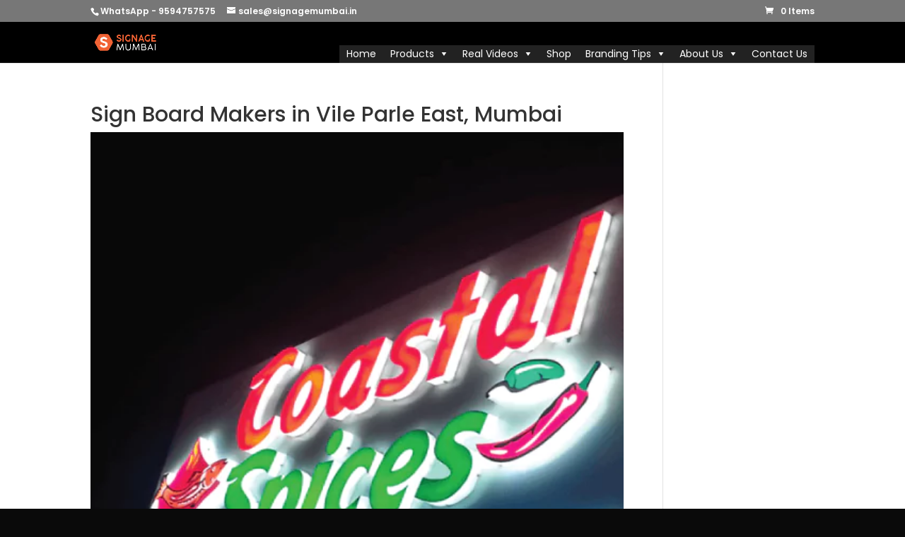

--- FILE ---
content_type: text/html; charset=UTF-8
request_url: https://signagemumbai.in/mumbai/sign-board-makers-in-vile-parle-east-mumbai/
body_size: 53416
content:
<!DOCTYPE html>
<html lang="en-US" prefix="og: https://ogp.me/ns#">
<head>
	<meta charset="UTF-8" />
<meta http-equiv="X-UA-Compatible" content="IE=edge">
	<link rel="pingback" href="https://signagemumbai.in/xmlrpc.php" />

	<script type="text/javascript">
		document.documentElement.className = 'js';
	</script>
	
	<script id="diviarea-loader">window.DiviPopupData=window.DiviAreaConfig={"zIndex":1000000,"animateSpeed":400,"triggerClassPrefix":"show-popup-","idAttrib":"data-popup","modalIndicatorClass":"is-modal","blockingIndicatorClass":"is-blocking","defaultShowCloseButton":true,"withCloseClass":"with-close","noCloseClass":"no-close","triggerCloseClass":"close","singletonClass":"single","darkModeClass":"dark","noShadowClass":"no-shadow","altCloseClass":"close-alt","popupSelector":".et_pb_section.popup","initializeOnEvent":"et_pb_after_init_modules","popupWrapperClass":"area-outer-wrap","fullHeightClass":"full-height","openPopupClass":"da-overlay-visible","overlayClass":"da-overlay","exitIndicatorClass":"on-exit","hoverTriggerClass":"on-hover","clickTriggerClass":"on-click","onExitDelay":2000,"notMobileClass":"not-mobile","notTabletClass":"not-tablet","notDesktopClass":"not-desktop","baseContext":"body","activePopupClass":"is-open","closeButtonClass":"da-close","withLoaderClass":"with-loader","debug":false,"ajaxUrl":"https:\/\/signagemumbai.in\/wp-admin\/admin-ajax.php","sys":[]};var divimode_loader=function(){"use strict";!function(t){t.DiviArea=t.DiviPopup={loaded:!1};var n=t.DiviArea,i=n.Hooks={},o={};function r(t,n,i){var r,e,c;if("string"==typeof t)if(o[t]){if(n)if((r=o[t])&&i)for(c=r.length;c--;)(e=r[c]).callback===n&&e.context===i&&(r[c]=!1);else for(c=r.length;c--;)r[c].callback===n&&(r[c]=!1)}else o[t]=[]}function e(t,n,i,r){if("string"==typeof t){var e={callback:n,priority:i,context:r},c=o[t];c?(c.push(e),c=function(t){var n,i,o,r,e=t.length;for(r=1;r<e;r++)for(n=t[r],i=r;i>0;i--)(o=t[i-1]).priority>n.priority&&(t[i]=o,t[i-1]=n);return t}(c)):c=[e],o[t]=c}}function c(t,n,i){"string"==typeof n&&(n=[n]);var r,e,c=[];for(r=0;r<n.length;r++)Array.prototype.push.apply(c,o[n[r]]);for(e=0;e<c.length;e++){var a=void 0;c[e]&&"function"==typeof c[e].callback&&("filter"===t?void 0!==(a=c[e].callback.apply(c[e].context,i))&&(i[0]=a):c[e].callback.apply(c[e].context,i))}if("filter"===t)return i[0]}i.silent=function(){return i},n.removeFilter=i.removeFilter=function(t,n){r(t,n)},n.removeAction=i.removeAction=function(t,n){r(t,n)},n.applyFilters=i.applyFilters=function(t){for(var n=[],i=arguments.length-1;i-- >0;)n[i]=arguments[i+1];return c("filter",t,n)},n.doAction=i.doAction=function(t){for(var n=[],i=arguments.length-1;i-- >0;)n[i]=arguments[i+1];c("action",t,n)},n.addFilter=i.addFilter=function(n,i,o,r){e(n,i,parseInt(o||10,10),r||t)},n.addAction=i.addAction=function(n,i,o,r){e(n,i,parseInt(o||10,10),r||t)},n.addActionOnce=i.addActionOnce=function(n,i,o,c){e(n,i,parseInt(o||10,10),c||t),e(n,(function(){r(n,i)}),1+parseInt(o||10,10),c||t)}}(window);return{}}();
</script><script type="text/javascript">
			let jqueryParams=[],jQuery=function(r){return jqueryParams=[...jqueryParams,r],jQuery},$=function(r){return jqueryParams=[...jqueryParams,r],$};window.jQuery=jQuery,window.$=jQuery;let customHeadScripts=!1;jQuery.fn=jQuery.prototype={},$.fn=jQuery.prototype={},jQuery.noConflict=function(r){if(window.jQuery)return jQuery=window.jQuery,$=window.jQuery,customHeadScripts=!0,jQuery.noConflict},jQuery.ready=function(r){jqueryParams=[...jqueryParams,r]},$.ready=function(r){jqueryParams=[...jqueryParams,r]},jQuery.load=function(r){jqueryParams=[...jqueryParams,r]},$.load=function(r){jqueryParams=[...jqueryParams,r]},jQuery.fn.ready=function(r){jqueryParams=[...jqueryParams,r]},$.fn.ready=function(r){jqueryParams=[...jqueryParams,r]};</script>
<!-- Search Engine Optimization by Rank Math - https://rankmath.com/ -->
<title>Sign Board Makers in Vile Parle East, Mumbai - 2024</title>
<meta name="description" content="Sign Board Makers in Vile Parle East, Mumbai Three Dimensional Signs Vile Parle East, Mumbai Table Top Name Board Vile Parle East, Mumbai Table Name Board Vile Parle East, Mumbai Store Name Board Vile Parle East, Mumbai Steel Name Board Vile Parle East, Mumbai Steel Letters Price Vile Parle East, Mumbai Steel Lettering for Walls Vile Parle East, Mumbai Stainless Steel Sign Board Vile Parle East, Mumbai SS Name Board Vile Parle East, Mumbai Specializing in Glow Sign Board Vile Parle East, Mumbai Silver 3D Letters Vile Parle East, Mumbai Signs and Lettering Vile Parle East, Mumbai Signs Vile Parle East, Mumbai Signed for Letter Vile Parle East, Mumbai Signboard Factory Vile Parle East, Mumbai Signboard Design for Shop Vile Parle East, Mumbai Signboard 3D Vile Parle East, Mumbai Signage Vendors in Mumbai Vile Parle East, Mumbai Signage Lettering Metal Vile Parle East, Mumbai Sign Letters for Sale Vile Parle East, Mumbai Sign Letters Vile Parle East, Mumbai Sign Company Logo Vile Parle East, Mumbai Sign Boards Online Vile Parle East, Mumbai Sign Board Price List Vile Parle East, Mumbai Sign Board Models Vile Parle East, Mumbai Sign Board Manufacturers Vile Parle East, Mumbai Sign Board Display Vile Parle East, Mumbai Sign Board Design Vile Parle East, Mumbai Sign Board Dealers Vile Parle East, Mumbai Sign Board and Signage Vile Parle East, Mumbai Sign Board Vile Parle East, Mumbai Showroom Sign Boards Design Vile Parle East, Mumbai Showroom Name Board Design Vile Parle East, Mumbai Showroom Name Board Vile Parle East, Mumbai Shop Signboard Design Online Vile Parle East, Mumbai Shop Sign Board Makers Vile Parle East, Mumbai Shop Name Sign Board Design Vile Parle East, Mumbai Shop Name Display Board Vile Parle East, Mumbai Shop Name Board Price Vile Parle East, Mumbai Shop Name Board Vile Parle East, Mumbai Shine Board Vile Parle East, Mumbai Safety Sign Board Manufacturers Vile Parle East, Mumbai Rotating Sign Board Vile Parle East, Mumbai Retro Sign Board Vile Parle East, Mumbai Retro Reflective Sign Board Manufacturers Vile Parle East, Mumbai Reflective Sign Board Manufacturers Vile Parle East, Mumbai Radium Sign Board Vile Parle East, Mumbai Pylon Sign Board Vile Parle East, Mumbai Plate with Name Vile Parle East, Mumbai Plastic Wall Letters Vile Parle East, Mumbai Plastic Sign Board Suppliers Vile Parle East, Mumbai Plastic Logo Sign Vile Parle East, Mumbai Plastic Building Sign Letters Vile Parle East, Mumbai Personalized Letter Signs Vile Parle East, Mumbai Outdoor Sign Board Suppliers Vile Parle East, Mumbai Outdoor Sign Board Manufacturers Vile Parle East, Mumbai Outdoor Sign Board Design Vile Parle East, Mumbai Outdoor Name Boards Vile Parle East, Mumbai Outdoor Dimensional Lettering Vile Parle East, Mumbai Online Sign Board Maker Vile Parle East, Mumbai Online Glow Sign Board Design Vile Parle East, Mumbai Office Name Board Design Vile Parle East, Mumbai Office Door Number Plates Vile Parle East, Mumbai Office Door Name Tags Vile Parle East, Mumbai New Sign Board Designs Vile Parle East, Mumbai Neon Sign Board Making Vile Parle East, Mumbai Neon Sign Board Designs Vile Parle East, Mumbai Neon Glow Board Vile Parle East, Mumbai Neon Display Board Vile Parle East, Mumbai Namplates Vile Parle East, Mumbai Names of Plates Vile Parle East, Mumbai Name Pleat Vile Parle East, Mumbai Name Plaques Online Vile Parle East, Mumbai Name Plaques for Doors Vile Parle East, Mumbai Name Plaques Vile Parle East, Mumbai Name Placard for Door Vile Parle East, Mumbai Name on Board Vile Parle East, Mumbai Name of Board Vile Parle East, Mumbai Name Boards of Shops Vile Parle East, Mumbai Name Board Signs Vile Parle East, Mumbai Name Board Online Design Vile Parle East, Mumbai Name Board Manufacturers Vile Parle East, Mumbai Name Board Making Vile Parle East, Mumbai Name Board Maker Vile Parle East, Mumbai Name Board Letters Vile Parle East, Mumbai Name Board for Building Vile Parle East, Mumbai Name Board Design for Doctors Vile Parle East, Mumbai Name Board Design for Company Vile Parle East, Mumbai Name Board Design for Clinic Vile Parle East, Mumbai Name Board Vile Parle East, Mumbai Metal Sign Letters for Sale Vile Parle East, Mumbai Metal Name Board Vile Parle East, Mumbai Metal Letters Vile Parle East, Mumbai Metal Letter Cut Outs Vile Parle East, Mumbai Make Your Own Nameplate Online Vile Parle East, Mumbai Make Your Own Nameplate Vile Parle East, Mumbai Lollipop Signage Board Vile Parle East, Mumbai Lollipop Glow Sign Board Vile Parle East, Mumbai Located in Juinagar, Mumbai Vile Parle East, Mumbai Lighted Sign Board Vile Parle East, Mumbai Lightbox Signboard Vile Parle East, Mumbai Light Sign Board Design Vile Parle East, Mumbai Light Sign Board Vile Parle East, Mumbai Light Name Board Vile Parle East, Mumbai Letters for Outside Signs Vile Parle East, Mumbai Letter Door Vile Parle East, Mumbai LED Signage Manufacturers in Mumbai Vile Parle East, Mumbai LED Sign Board Online Vile Parle East, Mumbai LED Sign Board Manufacturers in Mumbai Vile Parle East, Mumbai LED Sign Board Manufacturers Vile Parle East, Mumbai LED Sign Board in Navi Mumbai Vile Parle East, Mumbai LED Sign Board Designs for Shops Vile Parle East, Mumbai LED Sign Board Vile Parle East, Mumbai LED Shop Name Board Vile Parle East, Mumbai LED Neon Sign Board Vile Parle East, Mumbai LED Flex Board Vile Parle East, Mumbai LED Display Board Price Vile Parle East, Mumbai LED Board Price Vile Parle East, Mumbai LED Advertising Board Manufacturers Vile Parle East, Mumbai LED Acrylic Board Vile Parle East, Mumbai LED 3D Sign Vile Parle East, Mumbai Latest Sign Boards Vile Parle East, Mumbai Large Plastic Alphabet Letters Vile Parle East, Mumbai Impact 3D Signs Vile Parle East, Mumbai Illuminated Signage Letters Vile Parle East, Mumbai Illuminated Acrylic Signs Vile Parle East, Mumbai House Nameplate in Marathi Vile Parle East, Mumbai House Name Board Vile Parle East, Mumbai Hotel Signboard Design Vile Parle East, Mumbai Hotel Name Board Design Vile Parle East, Mumbai Hoarding Sign Board Vile Parle East, Mumbai Hoarding Flex Sign Boards Vile Parle East, Mumbai Gold Metal Letters for Wall Vile Parle East, Mumbai Glow Signs Vile Parle East, Mumbai Glow Signage Manufacturers in Mumbai Vile Parle East, Mumbai Glow Sign Board Suppliers Vile Parle East, Mumbai Glow Sign Board Mobile Shop Vile Parle East, Mumbai Glow Sign Board Material Vile Parle East, Mumbai Glow Sign Board Manufacturers in Mumbai Vile Parle East, Mumbai Glow Sign Board Design Vile Parle East, Mumbai Glow Sign Board Advertising Vile Parle East, Mumbai Glow Sign Board Vile Parle East, Mumbai Glow Shine Board Design Vile Parle East, Mumbai Glow Board MDF Vile Parle East, Mumbai Glow Board Designs Vile Parle East, Mumbai Giant 3D Letters Vile Parle East, Mumbai Foam Name Signs Vile Parle East, Mumbai Flex Sign Board Rates Vile Parle East, Mumbai Flex Sign Board Vile Parle East, Mumbai Flex Board Printing Vile Parle East, Mumbai Flex Board for Shop Vile Parle East, Mumbai Display Sign Board Vile Parle East, Mumbai Display Name Board Vile Parle East, Mumbai Digital Signage Vile Parle East, Mumbai Digital Sign Board Suppliers Vile Parle East, Mumbai Digital Name Board Design Vile Parle East, Mumbai Digital Glow Sign Boards Vile Parle East, Mumbai Different Sign Boards Vile Parle East, Mumbai Desk Plate with Name Vile Parle East, Mumbai Designing Name Board Shop Vile Parle East, Mumbai Design of Shop Name Board Vile Parle East, Mumbai Dental Glow Sign Boards Vile Parle East, Mumbai Customised Name Plaque Vile Parle East, Mumbai Custom Door Plates Vile Parle East, Mumbai Creative Name Plaques Vile Parle East, Mumbai Create Your Own Nameplate Online Vile Parle East, Mumbai Cost of Neon Sign Board Vile Parle East, Mumbai Cost of Glow Sign Board Vile Parle East, Mumbai Corporate Name Boards Vile Parle East, Mumbai Company Signboard Vile Parle East, Mumbai Company Name Display Boards Vile Parle East, Mumbai Company Name Board Printing Vile Parle East, Mumbai Company Name Board Manufacturers Vile Parle East, Mumbai Company Name Board Design Online Vile Parle East, Mumbai Company Name Board Vile Parle East, Mumbai Company Logo Wall Sign Vile Parle East, Mumbai Commercial Sign Letters Vile Parle East, Mumbai Commercial Sign Board Dealers Vile Parle East, Mumbai Channel Letters Vile Parle East, Mumbai Buy Sign Letters Vile Parle East, Mumbai Brick Wall Lettering Vile Parle East, Mumbai Brass Letters Vile Parle East, Mumbai Block Letter Signs Vile Parle East, Mumbai Best Sign Boards Vile Parle East, Mumbai Best Glow Sign Board Vile Parle East, Mumbai Backlit Sign Board Vile Parle East, Mumbai Backlit Advertising Boards Vile Parle East, Mumbai Backlight Board Price Vile Parle East, Mumbai Backlight Board Vile Parle East, Mumbai Auto Glow Sign Board Vile Parle East, Mumbai Attractive Sign Boards Vile Parle East, Mumbai Aluminium Sign Board Suppliers Vile Parle East, Mumbai Aluminium Letters Signs Vile Parle East, Mumbai Advertising Sign Board Designs Vile Parle East, Mumbai Advertising Flex Board Vile Parle East, Mumbai Advertisement Board Design Vile Parle East, Mumbai Acrylic Wall Letters Vile Parle East, Mumbai Acrylic Sign Boards Vile Parle East, Mumbai Acrylic Sign Board Price Vile Parle East, Mumbai Acrylic Sign Board Online Vile Parle East, Mumbai Acrylic Sign Board Manufacturers in Mumbai Vile Parle East, Mumbai Acrylic Sign Board Cost Vile Parle East, Mumbai Acrylic Office Vile Parle East, Mumbai Acrylic Name Board Vile Parle East, Mumbai Acrylic Logo Maker Vile Parle East, Mumbai Acrylic Logo Vile Parle East, Mumbai Acrylic Letter Sign Board Vile Parle East, Mumbai Acrylic Letter Board Vile Parle East, Mumbai Acrylic LED Sign Board Vile Parle East, Mumbai Acrylic LED Sign Vile Parle East, Mumbai Acrylic LED Letter Manufacturers Vile Parle East, Mumbai Acrylic LED Display Board Vile Parle East, Mumbai Acrylic Engraved Wall Sign Vile Parle East, Mumbai Acrylic Directory Signs Vile Parle East, Mumbai Acrylic Board Signage Vile Parle East, Mumbai Acrylic Banner Printing Vile Parle East, Mumbai Acrylic Advertising Boards Vile Parle East, Mumbai Acrylic 3D Letters Vile Parle East, Mumbai Acrylic 3D Letter with LED Vile Parle East, Mumbai ACP with Acrylic Signage Vile Parle East, Mumbai ACP Signage Vile Parle East, Mumbai ACP Sign Board Manufacturers Vile Parle East, Mumbai ACP Sign Board Designs Vile Parle East, Mumbai ACP Name Board Vile Parle East, Mumbai ACP Light Board Vile Parle East, Mumbai ACP LED Board Vile Parle East, Mumbai ACP Board Price Vile Parle East, Mumbai ACP Board Manufacturers Vile Parle East, Mumbai ACP Board Design Vile Parle East, Mumbai ACP Acrylic Board Vile Parle East, Mumbai 3D Wall Logo Vile Parle East, Mumbai 3D Steel Letters Vile Parle East, Mumbai 3D Standing Letters Vile Parle East, Mumbai 3D Silver Letters Vile Parle East, Mumbai 3D Signs and Graphics Vile Parle East, Mumbai 3D Signage Design Vile Parle East, Mumbai 3D Sign Board Design Vile Parle East, Mumbai 3D Plexiglass Letters Vile Parle East, Mumbai 3D Marquee Letters Vile Parle East, Mumbai 3D Letters Vile Parle East, Mumbai 3D LED Sign Letters Vile Parle East, Mumbai 3D LED Sign Vile Parle East, Mumbai 3D Illuminated Signs Vile Parle East, Mumbai 3D Foam Signs Vile Parle East, Mumbai 3D Cut Out Letters Vile Parle East, Mumbai 3D Acrylic Signage Vile Parle East, Mumbai 3D Acrylic Sign Board Vile Parle East, Mumbai 3 Dimensional Logo Vile Parle East, Mumbai Light Board Vile Parle East, Mumbai"/>
<meta name="robots" content="follow, index, max-snippet:-1, max-video-preview:-1, max-image-preview:large"/>
<link rel="canonical" href="https://signagemumbai.in/mumbai/sign-board-makers-in-vile-parle-east-mumbai/" />
<meta property="og:locale" content="en_US" />
<meta property="og:type" content="article" />
<meta property="og:title" content="Sign Board Makers in Vile Parle East, Mumbai - 2024" />
<meta property="og:description" content="Sign Board Makers in Vile Parle East, Mumbai Three Dimensional Signs Vile Parle East, Mumbai Table Top Name Board Vile Parle East, Mumbai Table Name Board Vile Parle East, Mumbai Store Name Board Vile Parle East, Mumbai Steel Name Board Vile Parle East, Mumbai Steel Letters Price Vile Parle East, Mumbai Steel Lettering for Walls Vile Parle East, Mumbai Stainless Steel Sign Board Vile Parle East, Mumbai SS Name Board Vile Parle East, Mumbai Specializing in Glow Sign Board Vile Parle East, Mumbai Silver 3D Letters Vile Parle East, Mumbai Signs and Lettering Vile Parle East, Mumbai Signs Vile Parle East, Mumbai Signed for Letter Vile Parle East, Mumbai Signboard Factory Vile Parle East, Mumbai Signboard Design for Shop Vile Parle East, Mumbai Signboard 3D Vile Parle East, Mumbai Signage Vendors in Mumbai Vile Parle East, Mumbai Signage Lettering Metal Vile Parle East, Mumbai Sign Letters for Sale Vile Parle East, Mumbai Sign Letters Vile Parle East, Mumbai Sign Company Logo Vile Parle East, Mumbai Sign Boards Online Vile Parle East, Mumbai Sign Board Price List Vile Parle East, Mumbai Sign Board Models Vile Parle East, Mumbai Sign Board Manufacturers Vile Parle East, Mumbai Sign Board Display Vile Parle East, Mumbai Sign Board Design Vile Parle East, Mumbai Sign Board Dealers Vile Parle East, Mumbai Sign Board and Signage Vile Parle East, Mumbai Sign Board Vile Parle East, Mumbai Showroom Sign Boards Design Vile Parle East, Mumbai Showroom Name Board Design Vile Parle East, Mumbai Showroom Name Board Vile Parle East, Mumbai Shop Signboard Design Online Vile Parle East, Mumbai Shop Sign Board Makers Vile Parle East, Mumbai Shop Name Sign Board Design Vile Parle East, Mumbai Shop Name Display Board Vile Parle East, Mumbai Shop Name Board Price Vile Parle East, Mumbai Shop Name Board Vile Parle East, Mumbai Shine Board Vile Parle East, Mumbai Safety Sign Board Manufacturers Vile Parle East, Mumbai Rotating Sign Board Vile Parle East, Mumbai Retro Sign Board Vile Parle East, Mumbai Retro Reflective Sign Board Manufacturers Vile Parle East, Mumbai Reflective Sign Board Manufacturers Vile Parle East, Mumbai Radium Sign Board Vile Parle East, Mumbai Pylon Sign Board Vile Parle East, Mumbai Plate with Name Vile Parle East, Mumbai Plastic Wall Letters Vile Parle East, Mumbai Plastic Sign Board Suppliers Vile Parle East, Mumbai Plastic Logo Sign Vile Parle East, Mumbai Plastic Building Sign Letters Vile Parle East, Mumbai Personalized Letter Signs Vile Parle East, Mumbai Outdoor Sign Board Suppliers Vile Parle East, Mumbai Outdoor Sign Board Manufacturers Vile Parle East, Mumbai Outdoor Sign Board Design Vile Parle East, Mumbai Outdoor Name Boards Vile Parle East, Mumbai Outdoor Dimensional Lettering Vile Parle East, Mumbai Online Sign Board Maker Vile Parle East, Mumbai Online Glow Sign Board Design Vile Parle East, Mumbai Office Name Board Design Vile Parle East, Mumbai Office Door Number Plates Vile Parle East, Mumbai Office Door Name Tags Vile Parle East, Mumbai New Sign Board Designs Vile Parle East, Mumbai Neon Sign Board Making Vile Parle East, Mumbai Neon Sign Board Designs Vile Parle East, Mumbai Neon Glow Board Vile Parle East, Mumbai Neon Display Board Vile Parle East, Mumbai Namplates Vile Parle East, Mumbai Names of Plates Vile Parle East, Mumbai Name Pleat Vile Parle East, Mumbai Name Plaques Online Vile Parle East, Mumbai Name Plaques for Doors Vile Parle East, Mumbai Name Plaques Vile Parle East, Mumbai Name Placard for Door Vile Parle East, Mumbai Name on Board Vile Parle East, Mumbai Name of Board Vile Parle East, Mumbai Name Boards of Shops Vile Parle East, Mumbai Name Board Signs Vile Parle East, Mumbai Name Board Online Design Vile Parle East, Mumbai Name Board Manufacturers Vile Parle East, Mumbai Name Board Making Vile Parle East, Mumbai Name Board Maker Vile Parle East, Mumbai Name Board Letters Vile Parle East, Mumbai Name Board for Building Vile Parle East, Mumbai Name Board Design for Doctors Vile Parle East, Mumbai Name Board Design for Company Vile Parle East, Mumbai Name Board Design for Clinic Vile Parle East, Mumbai Name Board Vile Parle East, Mumbai Metal Sign Letters for Sale Vile Parle East, Mumbai Metal Name Board Vile Parle East, Mumbai Metal Letters Vile Parle East, Mumbai Metal Letter Cut Outs Vile Parle East, Mumbai Make Your Own Nameplate Online Vile Parle East, Mumbai Make Your Own Nameplate Vile Parle East, Mumbai Lollipop Signage Board Vile Parle East, Mumbai Lollipop Glow Sign Board Vile Parle East, Mumbai Located in Juinagar, Mumbai Vile Parle East, Mumbai Lighted Sign Board Vile Parle East, Mumbai Lightbox Signboard Vile Parle East, Mumbai Light Sign Board Design Vile Parle East, Mumbai Light Sign Board Vile Parle East, Mumbai Light Name Board Vile Parle East, Mumbai Letters for Outside Signs Vile Parle East, Mumbai Letter Door Vile Parle East, Mumbai LED Signage Manufacturers in Mumbai Vile Parle East, Mumbai LED Sign Board Online Vile Parle East, Mumbai LED Sign Board Manufacturers in Mumbai Vile Parle East, Mumbai LED Sign Board Manufacturers Vile Parle East, Mumbai LED Sign Board in Navi Mumbai Vile Parle East, Mumbai LED Sign Board Designs for Shops Vile Parle East, Mumbai LED Sign Board Vile Parle East, Mumbai LED Shop Name Board Vile Parle East, Mumbai LED Neon Sign Board Vile Parle East, Mumbai LED Flex Board Vile Parle East, Mumbai LED Display Board Price Vile Parle East, Mumbai LED Board Price Vile Parle East, Mumbai LED Advertising Board Manufacturers Vile Parle East, Mumbai LED Acrylic Board Vile Parle East, Mumbai LED 3D Sign Vile Parle East, Mumbai Latest Sign Boards Vile Parle East, Mumbai Large Plastic Alphabet Letters Vile Parle East, Mumbai Impact 3D Signs Vile Parle East, Mumbai Illuminated Signage Letters Vile Parle East, Mumbai Illuminated Acrylic Signs Vile Parle East, Mumbai House Nameplate in Marathi Vile Parle East, Mumbai House Name Board Vile Parle East, Mumbai Hotel Signboard Design Vile Parle East, Mumbai Hotel Name Board Design Vile Parle East, Mumbai Hoarding Sign Board Vile Parle East, Mumbai Hoarding Flex Sign Boards Vile Parle East, Mumbai Gold Metal Letters for Wall Vile Parle East, Mumbai Glow Signs Vile Parle East, Mumbai Glow Signage Manufacturers in Mumbai Vile Parle East, Mumbai Glow Sign Board Suppliers Vile Parle East, Mumbai Glow Sign Board Mobile Shop Vile Parle East, Mumbai Glow Sign Board Material Vile Parle East, Mumbai Glow Sign Board Manufacturers in Mumbai Vile Parle East, Mumbai Glow Sign Board Design Vile Parle East, Mumbai Glow Sign Board Advertising Vile Parle East, Mumbai Glow Sign Board Vile Parle East, Mumbai Glow Shine Board Design Vile Parle East, Mumbai Glow Board MDF Vile Parle East, Mumbai Glow Board Designs Vile Parle East, Mumbai Giant 3D Letters Vile Parle East, Mumbai Foam Name Signs Vile Parle East, Mumbai Flex Sign Board Rates Vile Parle East, Mumbai Flex Sign Board Vile Parle East, Mumbai Flex Board Printing Vile Parle East, Mumbai Flex Board for Shop Vile Parle East, Mumbai Display Sign Board Vile Parle East, Mumbai Display Name Board Vile Parle East, Mumbai Digital Signage Vile Parle East, Mumbai Digital Sign Board Suppliers Vile Parle East, Mumbai Digital Name Board Design Vile Parle East, Mumbai Digital Glow Sign Boards Vile Parle East, Mumbai Different Sign Boards Vile Parle East, Mumbai Desk Plate with Name Vile Parle East, Mumbai Designing Name Board Shop Vile Parle East, Mumbai Design of Shop Name Board Vile Parle East, Mumbai Dental Glow Sign Boards Vile Parle East, Mumbai Customised Name Plaque Vile Parle East, Mumbai Custom Door Plates Vile Parle East, Mumbai Creative Name Plaques Vile Parle East, Mumbai Create Your Own Nameplate Online Vile Parle East, Mumbai Cost of Neon Sign Board Vile Parle East, Mumbai Cost of Glow Sign Board Vile Parle East, Mumbai Corporate Name Boards Vile Parle East, Mumbai Company Signboard Vile Parle East, Mumbai Company Name Display Boards Vile Parle East, Mumbai Company Name Board Printing Vile Parle East, Mumbai Company Name Board Manufacturers Vile Parle East, Mumbai Company Name Board Design Online Vile Parle East, Mumbai Company Name Board Vile Parle East, Mumbai Company Logo Wall Sign Vile Parle East, Mumbai Commercial Sign Letters Vile Parle East, Mumbai Commercial Sign Board Dealers Vile Parle East, Mumbai Channel Letters Vile Parle East, Mumbai Buy Sign Letters Vile Parle East, Mumbai Brick Wall Lettering Vile Parle East, Mumbai Brass Letters Vile Parle East, Mumbai Block Letter Signs Vile Parle East, Mumbai Best Sign Boards Vile Parle East, Mumbai Best Glow Sign Board Vile Parle East, Mumbai Backlit Sign Board Vile Parle East, Mumbai Backlit Advertising Boards Vile Parle East, Mumbai Backlight Board Price Vile Parle East, Mumbai Backlight Board Vile Parle East, Mumbai Auto Glow Sign Board Vile Parle East, Mumbai Attractive Sign Boards Vile Parle East, Mumbai Aluminium Sign Board Suppliers Vile Parle East, Mumbai Aluminium Letters Signs Vile Parle East, Mumbai Advertising Sign Board Designs Vile Parle East, Mumbai Advertising Flex Board Vile Parle East, Mumbai Advertisement Board Design Vile Parle East, Mumbai Acrylic Wall Letters Vile Parle East, Mumbai Acrylic Sign Boards Vile Parle East, Mumbai Acrylic Sign Board Price Vile Parle East, Mumbai Acrylic Sign Board Online Vile Parle East, Mumbai Acrylic Sign Board Manufacturers in Mumbai Vile Parle East, Mumbai Acrylic Sign Board Cost Vile Parle East, Mumbai Acrylic Office Vile Parle East, Mumbai Acrylic Name Board Vile Parle East, Mumbai Acrylic Logo Maker Vile Parle East, Mumbai Acrylic Logo Vile Parle East, Mumbai Acrylic Letter Sign Board Vile Parle East, Mumbai Acrylic Letter Board Vile Parle East, Mumbai Acrylic LED Sign Board Vile Parle East, Mumbai Acrylic LED Sign Vile Parle East, Mumbai Acrylic LED Letter Manufacturers Vile Parle East, Mumbai Acrylic LED Display Board Vile Parle East, Mumbai Acrylic Engraved Wall Sign Vile Parle East, Mumbai Acrylic Directory Signs Vile Parle East, Mumbai Acrylic Board Signage Vile Parle East, Mumbai Acrylic Banner Printing Vile Parle East, Mumbai Acrylic Advertising Boards Vile Parle East, Mumbai Acrylic 3D Letters Vile Parle East, Mumbai Acrylic 3D Letter with LED Vile Parle East, Mumbai ACP with Acrylic Signage Vile Parle East, Mumbai ACP Signage Vile Parle East, Mumbai ACP Sign Board Manufacturers Vile Parle East, Mumbai ACP Sign Board Designs Vile Parle East, Mumbai ACP Name Board Vile Parle East, Mumbai ACP Light Board Vile Parle East, Mumbai ACP LED Board Vile Parle East, Mumbai ACP Board Price Vile Parle East, Mumbai ACP Board Manufacturers Vile Parle East, Mumbai ACP Board Design Vile Parle East, Mumbai ACP Acrylic Board Vile Parle East, Mumbai 3D Wall Logo Vile Parle East, Mumbai 3D Steel Letters Vile Parle East, Mumbai 3D Standing Letters Vile Parle East, Mumbai 3D Silver Letters Vile Parle East, Mumbai 3D Signs and Graphics Vile Parle East, Mumbai 3D Signage Design Vile Parle East, Mumbai 3D Sign Board Design Vile Parle East, Mumbai 3D Plexiglass Letters Vile Parle East, Mumbai 3D Marquee Letters Vile Parle East, Mumbai 3D Letters Vile Parle East, Mumbai 3D LED Sign Letters Vile Parle East, Mumbai 3D LED Sign Vile Parle East, Mumbai 3D Illuminated Signs Vile Parle East, Mumbai 3D Foam Signs Vile Parle East, Mumbai 3D Cut Out Letters Vile Parle East, Mumbai 3D Acrylic Signage Vile Parle East, Mumbai 3D Acrylic Sign Board Vile Parle East, Mumbai 3 Dimensional Logo Vile Parle East, Mumbai Light Board Vile Parle East, Mumbai" />
<meta property="og:url" content="https://signagemumbai.in/mumbai/sign-board-makers-in-vile-parle-east-mumbai/" />
<meta property="og:site_name" content="Signage Mumbai" />
<meta property="article:section" content="Mumbai" />
<meta property="og:updated_time" content="2024-03-06T10:36:52+05:30" />
<meta property="og:image" content="https://signagemumbai.in/wp-content/uploads/2023/07/5-64c39d85abff8.webp" />
<meta property="og:image:secure_url" content="https://signagemumbai.in/wp-content/uploads/2023/07/5-64c39d85abff8.webp" />
<meta property="og:image:width" content="500" />
<meta property="og:image:height" content="500" />
<meta property="og:image:alt" content="Sign Board Makers in Khar West, Mumbai" />
<meta property="og:image:type" content="image/webp" />
<meta property="article:published_time" content="2024-02-29T10:18:31+05:30" />
<meta property="article:modified_time" content="2024-03-06T10:36:52+05:30" />
<meta name="twitter:card" content="summary_large_image" />
<meta name="twitter:title" content="Sign Board Makers in Vile Parle East, Mumbai - 2024" />
<meta name="twitter:description" content="Sign Board Makers in Vile Parle East, Mumbai Three Dimensional Signs Vile Parle East, Mumbai Table Top Name Board Vile Parle East, Mumbai Table Name Board Vile Parle East, Mumbai Store Name Board Vile Parle East, Mumbai Steel Name Board Vile Parle East, Mumbai Steel Letters Price Vile Parle East, Mumbai Steel Lettering for Walls Vile Parle East, Mumbai Stainless Steel Sign Board Vile Parle East, Mumbai SS Name Board Vile Parle East, Mumbai Specializing in Glow Sign Board Vile Parle East, Mumbai Silver 3D Letters Vile Parle East, Mumbai Signs and Lettering Vile Parle East, Mumbai Signs Vile Parle East, Mumbai Signed for Letter Vile Parle East, Mumbai Signboard Factory Vile Parle East, Mumbai Signboard Design for Shop Vile Parle East, Mumbai Signboard 3D Vile Parle East, Mumbai Signage Vendors in Mumbai Vile Parle East, Mumbai Signage Lettering Metal Vile Parle East, Mumbai Sign Letters for Sale Vile Parle East, Mumbai Sign Letters Vile Parle East, Mumbai Sign Company Logo Vile Parle East, Mumbai Sign Boards Online Vile Parle East, Mumbai Sign Board Price List Vile Parle East, Mumbai Sign Board Models Vile Parle East, Mumbai Sign Board Manufacturers Vile Parle East, Mumbai Sign Board Display Vile Parle East, Mumbai Sign Board Design Vile Parle East, Mumbai Sign Board Dealers Vile Parle East, Mumbai Sign Board and Signage Vile Parle East, Mumbai Sign Board Vile Parle East, Mumbai Showroom Sign Boards Design Vile Parle East, Mumbai Showroom Name Board Design Vile Parle East, Mumbai Showroom Name Board Vile Parle East, Mumbai Shop Signboard Design Online Vile Parle East, Mumbai Shop Sign Board Makers Vile Parle East, Mumbai Shop Name Sign Board Design Vile Parle East, Mumbai Shop Name Display Board Vile Parle East, Mumbai Shop Name Board Price Vile Parle East, Mumbai Shop Name Board Vile Parle East, Mumbai Shine Board Vile Parle East, Mumbai Safety Sign Board Manufacturers Vile Parle East, Mumbai Rotating Sign Board Vile Parle East, Mumbai Retro Sign Board Vile Parle East, Mumbai Retro Reflective Sign Board Manufacturers Vile Parle East, Mumbai Reflective Sign Board Manufacturers Vile Parle East, Mumbai Radium Sign Board Vile Parle East, Mumbai Pylon Sign Board Vile Parle East, Mumbai Plate with Name Vile Parle East, Mumbai Plastic Wall Letters Vile Parle East, Mumbai Plastic Sign Board Suppliers Vile Parle East, Mumbai Plastic Logo Sign Vile Parle East, Mumbai Plastic Building Sign Letters Vile Parle East, Mumbai Personalized Letter Signs Vile Parle East, Mumbai Outdoor Sign Board Suppliers Vile Parle East, Mumbai Outdoor Sign Board Manufacturers Vile Parle East, Mumbai Outdoor Sign Board Design Vile Parle East, Mumbai Outdoor Name Boards Vile Parle East, Mumbai Outdoor Dimensional Lettering Vile Parle East, Mumbai Online Sign Board Maker Vile Parle East, Mumbai Online Glow Sign Board Design Vile Parle East, Mumbai Office Name Board Design Vile Parle East, Mumbai Office Door Number Plates Vile Parle East, Mumbai Office Door Name Tags Vile Parle East, Mumbai New Sign Board Designs Vile Parle East, Mumbai Neon Sign Board Making Vile Parle East, Mumbai Neon Sign Board Designs Vile Parle East, Mumbai Neon Glow Board Vile Parle East, Mumbai Neon Display Board Vile Parle East, Mumbai Namplates Vile Parle East, Mumbai Names of Plates Vile Parle East, Mumbai Name Pleat Vile Parle East, Mumbai Name Plaques Online Vile Parle East, Mumbai Name Plaques for Doors Vile Parle East, Mumbai Name Plaques Vile Parle East, Mumbai Name Placard for Door Vile Parle East, Mumbai Name on Board Vile Parle East, Mumbai Name of Board Vile Parle East, Mumbai Name Boards of Shops Vile Parle East, Mumbai Name Board Signs Vile Parle East, Mumbai Name Board Online Design Vile Parle East, Mumbai Name Board Manufacturers Vile Parle East, Mumbai Name Board Making Vile Parle East, Mumbai Name Board Maker Vile Parle East, Mumbai Name Board Letters Vile Parle East, Mumbai Name Board for Building Vile Parle East, Mumbai Name Board Design for Doctors Vile Parle East, Mumbai Name Board Design for Company Vile Parle East, Mumbai Name Board Design for Clinic Vile Parle East, Mumbai Name Board Vile Parle East, Mumbai Metal Sign Letters for Sale Vile Parle East, Mumbai Metal Name Board Vile Parle East, Mumbai Metal Letters Vile Parle East, Mumbai Metal Letter Cut Outs Vile Parle East, Mumbai Make Your Own Nameplate Online Vile Parle East, Mumbai Make Your Own Nameplate Vile Parle East, Mumbai Lollipop Signage Board Vile Parle East, Mumbai Lollipop Glow Sign Board Vile Parle East, Mumbai Located in Juinagar, Mumbai Vile Parle East, Mumbai Lighted Sign Board Vile Parle East, Mumbai Lightbox Signboard Vile Parle East, Mumbai Light Sign Board Design Vile Parle East, Mumbai Light Sign Board Vile Parle East, Mumbai Light Name Board Vile Parle East, Mumbai Letters for Outside Signs Vile Parle East, Mumbai Letter Door Vile Parle East, Mumbai LED Signage Manufacturers in Mumbai Vile Parle East, Mumbai LED Sign Board Online Vile Parle East, Mumbai LED Sign Board Manufacturers in Mumbai Vile Parle East, Mumbai LED Sign Board Manufacturers Vile Parle East, Mumbai LED Sign Board in Navi Mumbai Vile Parle East, Mumbai LED Sign Board Designs for Shops Vile Parle East, Mumbai LED Sign Board Vile Parle East, Mumbai LED Shop Name Board Vile Parle East, Mumbai LED Neon Sign Board Vile Parle East, Mumbai LED Flex Board Vile Parle East, Mumbai LED Display Board Price Vile Parle East, Mumbai LED Board Price Vile Parle East, Mumbai LED Advertising Board Manufacturers Vile Parle East, Mumbai LED Acrylic Board Vile Parle East, Mumbai LED 3D Sign Vile Parle East, Mumbai Latest Sign Boards Vile Parle East, Mumbai Large Plastic Alphabet Letters Vile Parle East, Mumbai Impact 3D Signs Vile Parle East, Mumbai Illuminated Signage Letters Vile Parle East, Mumbai Illuminated Acrylic Signs Vile Parle East, Mumbai House Nameplate in Marathi Vile Parle East, Mumbai House Name Board Vile Parle East, Mumbai Hotel Signboard Design Vile Parle East, Mumbai Hotel Name Board Design Vile Parle East, Mumbai Hoarding Sign Board Vile Parle East, Mumbai Hoarding Flex Sign Boards Vile Parle East, Mumbai Gold Metal Letters for Wall Vile Parle East, Mumbai Glow Signs Vile Parle East, Mumbai Glow Signage Manufacturers in Mumbai Vile Parle East, Mumbai Glow Sign Board Suppliers Vile Parle East, Mumbai Glow Sign Board Mobile Shop Vile Parle East, Mumbai Glow Sign Board Material Vile Parle East, Mumbai Glow Sign Board Manufacturers in Mumbai Vile Parle East, Mumbai Glow Sign Board Design Vile Parle East, Mumbai Glow Sign Board Advertising Vile Parle East, Mumbai Glow Sign Board Vile Parle East, Mumbai Glow Shine Board Design Vile Parle East, Mumbai Glow Board MDF Vile Parle East, Mumbai Glow Board Designs Vile Parle East, Mumbai Giant 3D Letters Vile Parle East, Mumbai Foam Name Signs Vile Parle East, Mumbai Flex Sign Board Rates Vile Parle East, Mumbai Flex Sign Board Vile Parle East, Mumbai Flex Board Printing Vile Parle East, Mumbai Flex Board for Shop Vile Parle East, Mumbai Display Sign Board Vile Parle East, Mumbai Display Name Board Vile Parle East, Mumbai Digital Signage Vile Parle East, Mumbai Digital Sign Board Suppliers Vile Parle East, Mumbai Digital Name Board Design Vile Parle East, Mumbai Digital Glow Sign Boards Vile Parle East, Mumbai Different Sign Boards Vile Parle East, Mumbai Desk Plate with Name Vile Parle East, Mumbai Designing Name Board Shop Vile Parle East, Mumbai Design of Shop Name Board Vile Parle East, Mumbai Dental Glow Sign Boards Vile Parle East, Mumbai Customised Name Plaque Vile Parle East, Mumbai Custom Door Plates Vile Parle East, Mumbai Creative Name Plaques Vile Parle East, Mumbai Create Your Own Nameplate Online Vile Parle East, Mumbai Cost of Neon Sign Board Vile Parle East, Mumbai Cost of Glow Sign Board Vile Parle East, Mumbai Corporate Name Boards Vile Parle East, Mumbai Company Signboard Vile Parle East, Mumbai Company Name Display Boards Vile Parle East, Mumbai Company Name Board Printing Vile Parle East, Mumbai Company Name Board Manufacturers Vile Parle East, Mumbai Company Name Board Design Online Vile Parle East, Mumbai Company Name Board Vile Parle East, Mumbai Company Logo Wall Sign Vile Parle East, Mumbai Commercial Sign Letters Vile Parle East, Mumbai Commercial Sign Board Dealers Vile Parle East, Mumbai Channel Letters Vile Parle East, Mumbai Buy Sign Letters Vile Parle East, Mumbai Brick Wall Lettering Vile Parle East, Mumbai Brass Letters Vile Parle East, Mumbai Block Letter Signs Vile Parle East, Mumbai Best Sign Boards Vile Parle East, Mumbai Best Glow Sign Board Vile Parle East, Mumbai Backlit Sign Board Vile Parle East, Mumbai Backlit Advertising Boards Vile Parle East, Mumbai Backlight Board Price Vile Parle East, Mumbai Backlight Board Vile Parle East, Mumbai Auto Glow Sign Board Vile Parle East, Mumbai Attractive Sign Boards Vile Parle East, Mumbai Aluminium Sign Board Suppliers Vile Parle East, Mumbai Aluminium Letters Signs Vile Parle East, Mumbai Advertising Sign Board Designs Vile Parle East, Mumbai Advertising Flex Board Vile Parle East, Mumbai Advertisement Board Design Vile Parle East, Mumbai Acrylic Wall Letters Vile Parle East, Mumbai Acrylic Sign Boards Vile Parle East, Mumbai Acrylic Sign Board Price Vile Parle East, Mumbai Acrylic Sign Board Online Vile Parle East, Mumbai Acrylic Sign Board Manufacturers in Mumbai Vile Parle East, Mumbai Acrylic Sign Board Cost Vile Parle East, Mumbai Acrylic Office Vile Parle East, Mumbai Acrylic Name Board Vile Parle East, Mumbai Acrylic Logo Maker Vile Parle East, Mumbai Acrylic Logo Vile Parle East, Mumbai Acrylic Letter Sign Board Vile Parle East, Mumbai Acrylic Letter Board Vile Parle East, Mumbai Acrylic LED Sign Board Vile Parle East, Mumbai Acrylic LED Sign Vile Parle East, Mumbai Acrylic LED Letter Manufacturers Vile Parle East, Mumbai Acrylic LED Display Board Vile Parle East, Mumbai Acrylic Engraved Wall Sign Vile Parle East, Mumbai Acrylic Directory Signs Vile Parle East, Mumbai Acrylic Board Signage Vile Parle East, Mumbai Acrylic Banner Printing Vile Parle East, Mumbai Acrylic Advertising Boards Vile Parle East, Mumbai Acrylic 3D Letters Vile Parle East, Mumbai Acrylic 3D Letter with LED Vile Parle East, Mumbai ACP with Acrylic Signage Vile Parle East, Mumbai ACP Signage Vile Parle East, Mumbai ACP Sign Board Manufacturers Vile Parle East, Mumbai ACP Sign Board Designs Vile Parle East, Mumbai ACP Name Board Vile Parle East, Mumbai ACP Light Board Vile Parle East, Mumbai ACP LED Board Vile Parle East, Mumbai ACP Board Price Vile Parle East, Mumbai ACP Board Manufacturers Vile Parle East, Mumbai ACP Board Design Vile Parle East, Mumbai ACP Acrylic Board Vile Parle East, Mumbai 3D Wall Logo Vile Parle East, Mumbai 3D Steel Letters Vile Parle East, Mumbai 3D Standing Letters Vile Parle East, Mumbai 3D Silver Letters Vile Parle East, Mumbai 3D Signs and Graphics Vile Parle East, Mumbai 3D Signage Design Vile Parle East, Mumbai 3D Sign Board Design Vile Parle East, Mumbai 3D Plexiglass Letters Vile Parle East, Mumbai 3D Marquee Letters Vile Parle East, Mumbai 3D Letters Vile Parle East, Mumbai 3D LED Sign Letters Vile Parle East, Mumbai 3D LED Sign Vile Parle East, Mumbai 3D Illuminated Signs Vile Parle East, Mumbai 3D Foam Signs Vile Parle East, Mumbai 3D Cut Out Letters Vile Parle East, Mumbai 3D Acrylic Signage Vile Parle East, Mumbai 3D Acrylic Sign Board Vile Parle East, Mumbai 3 Dimensional Logo Vile Parle East, Mumbai Light Board Vile Parle East, Mumbai" />
<meta name="twitter:image" content="https://signagemumbai.in/wp-content/uploads/2023/07/5-64c39d85abff8.webp" />
<meta name="twitter:label1" content="Written by" />
<meta name="twitter:data1" content="admin" />
<meta name="twitter:label2" content="Time to read" />
<meta name="twitter:data2" content="5 minutes" />
<script type="application/ld+json" class="rank-math-schema">{"@context":"https://schema.org","@graph":[{"@type":"Place","@id":"https://signagemumbai.in/#place","geo":{"@type":"GeoCoordinates","latitude":"19.060569746035906","longitude":" 73.02586683789724"},"hasMap":"https://www.google.com/maps/search/?api=1&amp;query=19.060569746035906, 73.02586683789724","address":{"@type":"PostalAddress","streetAddress":"Unit No : 208, Raheja Tesla Industrial D\" Block, near Maruti Suzuki Showroom, TTC Industrial Area,","addressLocality":"MIDC Industrial Area, of, Navi Mumbai,","addressRegion":"Maharashtra","postalCode":"400705","addressCountry":"India"}},{"@type":["LocalBusiness","Organization"],"@id":"https://signagemumbai.in/#organization","name":"Signage Mumbai","url":"https://signagemumbai.in","email":"sales@signagemumbai.in","address":{"@type":"PostalAddress","streetAddress":"Unit No : 208, Raheja Tesla Industrial D\" Block, near Maruti Suzuki Showroom, TTC Industrial Area,","addressLocality":"MIDC Industrial Area, of, Navi Mumbai,","addressRegion":"Maharashtra","postalCode":"400705","addressCountry":"India"},"openingHours":["Monday,Tuesday,Wednesday,Thursday,Friday,Saturday,Sunday 09:00-17:00"],"location":{"@id":"https://signagemumbai.in/#place"},"telephone":"+91 9594757575"},{"@type":"WebSite","@id":"https://signagemumbai.in/#website","url":"https://signagemumbai.in","name":"Signage Mumbai","alternateName":"SM","publisher":{"@id":"https://signagemumbai.in/#organization"},"inLanguage":"en-US"},{"@type":"ImageObject","@id":"https://signagemumbai.in/wp-content/uploads/2023/07/5-64c39d85abff8.webp","url":"https://signagemumbai.in/wp-content/uploads/2023/07/5-64c39d85abff8.webp","width":"500","height":"500","caption":"Sign Board Makers in Khar West, Mumbai","inLanguage":"en-US"},{"@type":"BreadcrumbList","@id":"https://signagemumbai.in/mumbai/sign-board-makers-in-vile-parle-east-mumbai/#breadcrumb","itemListElement":[{"@type":"ListItem","position":"1","item":{"@id":"https://signagemumbai.in","name":"Home"}},{"@type":"ListItem","position":"2","item":{"@id":"https://signagemumbai.in/mumbai/","name":"Mumbai"}},{"@type":"ListItem","position":"3","item":{"@id":"https://signagemumbai.in/mumbai/sign-board-makers-in-vile-parle-east-mumbai/","name":"Sign Board Makers in Vile Parle East, Mumbai"}}]},{"@type":["WebPage","FAQPage"],"@id":"https://signagemumbai.in/mumbai/sign-board-makers-in-vile-parle-east-mumbai/#webpage","url":"https://signagemumbai.in/mumbai/sign-board-makers-in-vile-parle-east-mumbai/","name":"Sign Board Makers in Vile Parle East, Mumbai - 2024","datePublished":"2024-02-29T10:18:31+05:30","dateModified":"2024-03-06T10:36:52+05:30","isPartOf":{"@id":"https://signagemumbai.in/#website"},"primaryImageOfPage":{"@id":"https://signagemumbai.in/wp-content/uploads/2023/07/5-64c39d85abff8.webp"},"inLanguage":"en-US","breadcrumb":{"@id":"https://signagemumbai.in/mumbai/sign-board-makers-in-vile-parle-east-mumbai/#breadcrumb"},"mainEntity":[{"@type":"Question","url":"https://signagemumbai.in/mumbai/sign-board-makers-in-vile-parle-east-mumbai/#faq-question-1705489230373","name":"1. Why are sign boards important for businesses in Vile Parle East?","acceptedAnswer":{"@type":"Answer","text":"Sign boards play a crucial role in brand visibility and customer acquisition. They are the first point of interaction between a business and potential customers, making a lasting impression. In a bustling area like Vile Parle East, a distinctive sign board can help a business stand out among competitors, attract foot traffic, and convey key information about the business.<br>"}},{"@type":"Question","url":"https://signagemumbai.in/mumbai/sign-board-makers-in-vile-parle-east-mumbai/#faq-question-1705666734619","name":"2. What materials are commonly used for sign boards in Vile Parle East?","acceptedAnswer":{"@type":"Answer","text":"Sign board makers in Vile Parle East use a variety of materials, including acrylic, PVC, flex, metal, and LED panels. The choice of material depends on the business\u2019s budget, durability requirements, and the aesthetic appeal they wish to achieve. Eco-friendly options are also gaining popularity among businesses conscious of their environmental impact.<br>"}},{"@type":"Question","url":"https://signagemumbai.in/mumbai/sign-board-makers-in-vile-parle-east-mumbai/#faq-question-1705667188675","name":"3. How can I choose the right sign board maker in Vile Parle East?","acceptedAnswer":{"@type":"Answer","text":"Choosing the right sign board maker involves considering factors such as experience, portfolio quality, customer reviews, and after-sales service. Signage Mumbai, for example, is a highly recommended provider with over 10 years of experience, an extensive portfolio, and excellent customer reviews, making it a trusted choice for businesses in Vile Parle East.<br>"}},{"@type":"Question","url":"https://signagemumbai.in/mumbai/sign-board-makers-in-vile-parle-east-mumbai/#faq-question-1705667224962","name":"4. How much does it cost to install a sign board in Vile Parle East?","acceptedAnswer":{"@type":"Answer","text":"The cost of installing a sign board in Vile Parle East varies widely depending on the size, material, design complexity, and whether it includes digital components. It's best to request quotes from multiple sign board makers, like Signage Mumbai, to get a clear understanding of the costs involved.<br>"}},{"@type":"Question","url":"https://signagemumbai.in/mumbai/sign-board-makers-in-vile-parle-east-mumbai/#faq-question-1705667251780","name":"5. Can sign boards be customised according to my business needs?","acceptedAnswer":{"@type":"Answer","text":"Yes, customization is a key service offered by sign board makers. Businesses can have sign boards tailored to their specific branding requirements, including logo incorporation, custom shapes, specific colours, and unique designs. Signage Mumbai, for example, specialises in creating custom sign boards that align with a business's branding and aesthetic preferences.<br>"}},{"@type":"Question","url":"https://signagemumbai.in/mumbai/sign-board-makers-in-vile-parle-east-mumbai/#faq-question-1709094427707","name":"6. How long does it take to manufacture and install a sign board?","acceptedAnswer":{"@type":"Answer","text":"The time frame for manufacturing and installing a sign board depends on the project's complexity and the sign maker's schedule. Generally, it can range from a few days to several weeks. It's advisable to discuss timelines with your chosen sign board maker, such as Signage Mumbai, to ensure they can meet your deadline.<br>"}},{"@type":"Question","url":"https://signagemumbai.in/mumbai/sign-board-makers-in-vile-parle-east-mumbai/#faq-question-1709094440491","name":"7. Do sign board makers in Vile Parle East offer maintenance and repair services?","acceptedAnswer":{"@type":"Answer","text":"Many sign board makers offer after-sales services, including maintenance and repairs, to ensure the longevity and optimal performance of your sign board. It's important to inquire about these services when selecting a sign board maker to ensure your investment is well-maintained.<br>"}},{"@type":"Question","url":"https://signagemumbai.in/mumbai/sign-board-makers-in-vile-parle-east-mumbai/#faq-question-1709094449473","name":"8. How do I ensure my sign board complies with local regulations in Vile Parle East?","acceptedAnswer":{"@type":"Answer","text":"Professional sign board makers in Vile Parle East, like Signage Mumbai, are familiar with local zoning laws and regulations regarding sign boards. They can guide you through the process to ensure your sign board complies with all legal requirements, avoiding potential fines or legal issues.<br>"}}]},{"@type":"Person","@id":"https://signagemumbai.in/author/admin/","name":"admin","url":"https://signagemumbai.in/author/admin/","image":{"@type":"ImageObject","@id":"https://secure.gravatar.com/avatar/80da89aa85ae289ee12befcdd964fedbab4c12187c922398958f1b77f494726b?s=96&amp;d=mm&amp;r=g","url":"https://secure.gravatar.com/avatar/80da89aa85ae289ee12befcdd964fedbab4c12187c922398958f1b77f494726b?s=96&amp;d=mm&amp;r=g","caption":"admin","inLanguage":"en-US"},"sameAs":["https://signagemumbai.in"],"worksFor":{"@id":"https://signagemumbai.in/#organization"}},{"@type":"BlogPosting","headline":"Sign Board Makers in Vile Parle East, Mumbai - 2024","keywords":"Sign Board Makers in Vile Parle East, Mumbai","datePublished":"2024-02-29T10:18:31+05:30","dateModified":"2024-03-06T10:36:52+05:30","articleSection":"Mumbai","author":{"@id":"https://signagemumbai.in/author/admin/","name":"admin"},"publisher":{"@id":"https://signagemumbai.in/#organization"},"description":"Sign Board Makers in Vile Parle East, Mumbai Three Dimensional Signs Vile Parle East, Mumbai Table Top Name Board Vile Parle East, Mumbai Table Name Board Vile Parle East, Mumbai Store Name Board Vile Parle East, Mumbai Steel Name Board Vile Parle East, Mumbai Steel Letters Price Vile Parle East, Mumbai Steel Lettering for Walls Vile Parle East, Mumbai Stainless Steel Sign Board Vile Parle East, Mumbai SS Name Board Vile Parle East, Mumbai Specializing in Glow Sign Board Vile Parle East, Mumbai Silver 3D Letters Vile Parle East, Mumbai Signs and Lettering Vile Parle East, Mumbai Signs Vile Parle East, Mumbai Signed for Letter Vile Parle East, Mumbai Signboard Factory Vile Parle East, Mumbai Signboard Design for Shop Vile Parle East, Mumbai Signboard 3D Vile Parle East, Mumbai Signage Vendors in Mumbai Vile Parle East, Mumbai Signage Lettering Metal Vile Parle East, Mumbai Sign Letters for Sale Vile Parle East, Mumbai Sign Letters Vile Parle East, Mumbai Sign Company Logo Vile Parle East, Mumbai Sign Boards Online Vile Parle East, Mumbai Sign Board Price List Vile Parle East, Mumbai Sign Board Models Vile Parle East, Mumbai Sign Board Manufacturers Vile Parle East, Mumbai Sign Board Display Vile Parle East, Mumbai Sign Board Design Vile Parle East, Mumbai Sign Board Dealers Vile Parle East, Mumbai Sign Board and Signage Vile Parle East, Mumbai Sign Board Vile Parle East, Mumbai Showroom Sign Boards Design Vile Parle East, Mumbai Showroom Name Board Design Vile Parle East, Mumbai Showroom Name Board Vile Parle East, Mumbai Shop Signboard Design Online Vile Parle East, Mumbai Shop Sign Board Makers Vile Parle East, Mumbai Shop Name Sign Board Design Vile Parle East, Mumbai Shop Name Display Board Vile Parle East, Mumbai Shop Name Board Price Vile Parle East, Mumbai Shop Name Board Vile Parle East, Mumbai Shine Board Vile Parle East, Mumbai Safety Sign Board Manufacturers Vile Parle East, Mumbai Rotating Sign Board Vile Parle East, Mumbai Retro Sign Board Vile Parle East, Mumbai Retro Reflective Sign Board Manufacturers Vile Parle East, Mumbai Reflective Sign Board Manufacturers Vile Parle East, Mumbai Radium Sign Board Vile Parle East, Mumbai Pylon Sign Board Vile Parle East, Mumbai Plate with Name Vile Parle East, Mumbai Plastic Wall Letters Vile Parle East, Mumbai Plastic Sign Board Suppliers Vile Parle East, Mumbai Plastic Logo Sign Vile Parle East, Mumbai Plastic Building Sign Letters Vile Parle East, Mumbai Personalized Letter Signs Vile Parle East, Mumbai Outdoor Sign Board Suppliers Vile Parle East, Mumbai Outdoor Sign Board Manufacturers Vile Parle East, Mumbai Outdoor Sign Board Design Vile Parle East, Mumbai Outdoor Name Boards Vile Parle East, Mumbai Outdoor Dimensional Lettering Vile Parle East, Mumbai Online Sign Board Maker Vile Parle East, Mumbai Online Glow Sign Board Design Vile Parle East, Mumbai Office Name Board Design Vile Parle East, Mumbai Office Door Number Plates Vile Parle East, Mumbai Office Door Name Tags Vile Parle East, Mumbai New Sign Board Designs Vile Parle East, Mumbai Neon Sign Board Making Vile Parle East, Mumbai Neon Sign Board Designs Vile Parle East, Mumbai Neon Glow Board Vile Parle East, Mumbai Neon Display Board Vile Parle East, Mumbai Namplates Vile Parle East, Mumbai Names of Plates Vile Parle East, Mumbai Name Pleat Vile Parle East, Mumbai Name Plaques Online Vile Parle East, Mumbai Name Plaques for Doors Vile Parle East, Mumbai Name Plaques Vile Parle East, Mumbai Name Placard for Door Vile Parle East, Mumbai Name on Board Vile Parle East, Mumbai Name of Board Vile Parle East, Mumbai Name Boards of Shops Vile Parle East, Mumbai Name Board Signs Vile Parle East, Mumbai Name Board Online Design Vile Parle East, Mumbai Name Board Manufacturers Vile Parle East, Mumbai Name Board Making Vile Parle East, Mumbai Name Board Maker Vile Parle East, Mumbai Name Board Letters Vile Parle East, Mumbai Name Board for Building Vile Parle East, Mumbai Name Board Design for Doctors Vile Parle East, Mumbai Name Board Design for Company Vile Parle East, Mumbai Name Board Design for Clinic Vile Parle East, Mumbai Name Board Vile Parle East, Mumbai Metal Sign Letters for Sale Vile Parle East, Mumbai Metal Name Board Vile Parle East, Mumbai Metal Letters Vile Parle East, Mumbai Metal Letter Cut Outs Vile Parle East, Mumbai Make Your Own Nameplate Online Vile Parle East, Mumbai Make Your Own Nameplate Vile Parle East, Mumbai Lollipop Signage Board Vile Parle East, Mumbai Lollipop Glow Sign Board Vile Parle East, Mumbai Located in Juinagar, Mumbai Vile Parle East, Mumbai Lighted Sign Board Vile Parle East, Mumbai Lightbox Signboard Vile Parle East, Mumbai Light Sign Board Design Vile Parle East, Mumbai Light Sign Board Vile Parle East, Mumbai Light Name Board Vile Parle East, Mumbai Letters for Outside Signs Vile Parle East, Mumbai Letter Door Vile Parle East, Mumbai LED Signage Manufacturers in Mumbai Vile Parle East, Mumbai LED Sign Board Online Vile Parle East, Mumbai LED Sign Board Manufacturers in Mumbai Vile Parle East, Mumbai LED Sign Board Manufacturers Vile Parle East, Mumbai LED Sign Board in Navi Mumbai Vile Parle East, Mumbai LED Sign Board Designs for Shops Vile Parle East, Mumbai LED Sign Board Vile Parle East, Mumbai LED Shop Name Board Vile Parle East, Mumbai LED Neon Sign Board Vile Parle East, Mumbai LED Flex Board Vile Parle East, Mumbai LED Display Board Price Vile Parle East, Mumbai LED Board Price Vile Parle East, Mumbai LED Advertising Board Manufacturers Vile Parle East, Mumbai LED Acrylic Board Vile Parle East, Mumbai LED 3D Sign Vile Parle East, Mumbai Latest Sign Boards Vile Parle East, Mumbai Large Plastic Alphabet Letters Vile Parle East, Mumbai Impact 3D Signs Vile Parle East, Mumbai Illuminated Signage Letters Vile Parle East, Mumbai Illuminated Acrylic Signs Vile Parle East, Mumbai House Nameplate in Marathi Vile Parle East, Mumbai House Name Board Vile Parle East, Mumbai Hotel Signboard Design Vile Parle East, Mumbai Hotel Name Board Design Vile Parle East, Mumbai Hoarding Sign Board Vile Parle East, Mumbai Hoarding Flex Sign Boards Vile Parle East, Mumbai Gold Metal Letters for Wall Vile Parle East, Mumbai Glow Signs Vile Parle East, Mumbai Glow Signage Manufacturers in Mumbai Vile Parle East, Mumbai Glow Sign Board Suppliers Vile Parle East, Mumbai Glow Sign Board Mobile Shop Vile Parle East, Mumbai Glow Sign Board Material Vile Parle East, Mumbai Glow Sign Board Manufacturers in Mumbai Vile Parle East, Mumbai Glow Sign Board Design Vile Parle East, Mumbai Glow Sign Board Advertising Vile Parle East, Mumbai Glow Sign Board Vile Parle East, Mumbai Glow Shine Board Design Vile Parle East, Mumbai Glow Board MDF Vile Parle East, Mumbai Glow Board Designs Vile Parle East, Mumbai Giant 3D Letters Vile Parle East, Mumbai Foam Name Signs Vile Parle East, Mumbai Flex Sign Board Rates Vile Parle East, Mumbai Flex Sign Board Vile Parle East, Mumbai Flex Board Printing Vile Parle East, Mumbai Flex Board for Shop Vile Parle East, Mumbai Display Sign Board Vile Parle East, Mumbai Display Name Board Vile Parle East, Mumbai Digital Signage Vile Parle East, Mumbai Digital Sign Board Suppliers Vile Parle East, Mumbai Digital Name Board Design Vile Parle East, Mumbai Digital Glow Sign Boards Vile Parle East, Mumbai Different Sign Boards Vile Parle East, Mumbai Desk Plate with Name Vile Parle East, Mumbai Designing Name Board Shop Vile Parle East, Mumbai Design of Shop Name Board Vile Parle East, Mumbai Dental Glow Sign Boards Vile Parle East, Mumbai Customised Name Plaque Vile Parle East, Mumbai Custom Door Plates Vile Parle East, Mumbai Creative Name Plaques Vile Parle East, Mumbai Create Your Own Nameplate Online Vile Parle East, Mumbai Cost of Neon Sign Board Vile Parle East, Mumbai Cost of Glow Sign Board Vile Parle East, Mumbai Corporate Name Boards Vile Parle East, Mumbai Company Signboard Vile Parle East, Mumbai Company Name Display Boards Vile Parle East, Mumbai Company Name Board Printing Vile Parle East, Mumbai Company Name Board Manufacturers Vile Parle East, Mumbai Company Name Board Design Online Vile Parle East, Mumbai Company Name Board Vile Parle East, Mumbai Company Logo Wall Sign Vile Parle East, Mumbai Commercial Sign Letters Vile Parle East, Mumbai Commercial Sign Board Dealers Vile Parle East, Mumbai Channel Letters Vile Parle East, Mumbai Buy Sign Letters Vile Parle East, Mumbai Brick Wall Lettering Vile Parle East, Mumbai Brass Letters Vile Parle East, Mumbai Block Letter Signs Vile Parle East, Mumbai Best Sign Boards Vile Parle East, Mumbai Best Glow Sign Board Vile Parle East, Mumbai Backlit Sign Board Vile Parle East, Mumbai Backlit Advertising Boards Vile Parle East, Mumbai Backlight Board Price Vile Parle East, Mumbai Backlight Board Vile Parle East, Mumbai Auto Glow Sign Board Vile Parle East, Mumbai Attractive Sign Boards Vile Parle East, Mumbai Aluminium Sign Board Suppliers Vile Parle East, Mumbai Aluminium Letters Signs Vile Parle East, Mumbai Advertising Sign Board Designs Vile Parle East, Mumbai Advertising Flex Board Vile Parle East, Mumbai Advertisement Board Design Vile Parle East, Mumbai Acrylic Wall Letters Vile Parle East, Mumbai Acrylic Sign Boards Vile Parle East, Mumbai Acrylic Sign Board Price Vile Parle East, Mumbai Acrylic Sign Board Online Vile Parle East, Mumbai Acrylic Sign Board Manufacturers in Mumbai Vile Parle East, Mumbai Acrylic Sign Board Cost Vile Parle East, Mumbai Acrylic Office Vile Parle East, Mumbai Acrylic Name Board Vile Parle East, Mumbai Acrylic Logo Maker Vile Parle East, Mumbai Acrylic Logo Vile Parle East, Mumbai Acrylic Letter Sign Board Vile Parle East, Mumbai Acrylic Letter Board Vile Parle East, Mumbai Acrylic LED Sign Board Vile Parle East, Mumbai Acrylic LED Sign Vile Parle East, Mumbai Acrylic LED Letter Manufacturers Vile Parle East, Mumbai Acrylic LED Display Board Vile Parle East, Mumbai Acrylic Engraved Wall Sign Vile Parle East, Mumbai Acrylic Directory Signs Vile Parle East, Mumbai Acrylic Board Signage Vile Parle East, Mumbai Acrylic Banner Printing Vile Parle East, Mumbai Acrylic Advertising Boards Vile Parle East, Mumbai Acrylic 3D Letters Vile Parle East, Mumbai Acrylic 3D Letter with LED Vile Parle East, Mumbai ACP with Acrylic Signage Vile Parle East, Mumbai ACP Signage Vile Parle East, Mumbai ACP Sign Board Manufacturers Vile Parle East, Mumbai ACP Sign Board Designs Vile Parle East, Mumbai ACP Name Board Vile Parle East, Mumbai ACP Light Board Vile Parle East, Mumbai ACP LED Board Vile Parle East, Mumbai ACP Board Price Vile Parle East, Mumbai ACP Board Manufacturers Vile Parle East, Mumbai ACP Board Design Vile Parle East, Mumbai ACP Acrylic Board Vile Parle East, Mumbai 3D Wall Logo Vile Parle East, Mumbai 3D Steel Letters Vile Parle East, Mumbai 3D Standing Letters Vile Parle East, Mumbai 3D Silver Letters Vile Parle East, Mumbai 3D Signs and Graphics Vile Parle East, Mumbai 3D Signage Design Vile Parle East, Mumbai 3D Sign Board Design Vile Parle East, Mumbai 3D Plexiglass Letters Vile Parle East, Mumbai 3D Marquee Letters Vile Parle East, Mumbai 3D Letters Vile Parle East, Mumbai 3D LED Sign Letters Vile Parle East, Mumbai 3D LED Sign Vile Parle East, Mumbai 3D Illuminated Signs Vile Parle East, Mumbai 3D Foam Signs Vile Parle East, Mumbai 3D Cut Out Letters Vile Parle East, Mumbai 3D Acrylic Signage Vile Parle East, Mumbai 3D Acrylic Sign Board Vile Parle East, Mumbai 3 Dimensional Logo Vile Parle East, Mumbai Light Board Vile Parle East, Mumbai","name":"Sign Board Makers in Vile Parle East, Mumbai - 2024","@id":"https://signagemumbai.in/mumbai/sign-board-makers-in-vile-parle-east-mumbai/#richSnippet","isPartOf":{"@id":"https://signagemumbai.in/mumbai/sign-board-makers-in-vile-parle-east-mumbai/#webpage"},"image":{"@id":"https://signagemumbai.in/wp-content/uploads/2023/07/5-64c39d85abff8.webp"},"inLanguage":"en-US","mainEntityOfPage":{"@id":"https://signagemumbai.in/mumbai/sign-board-makers-in-vile-parle-east-mumbai/#webpage"}}]}</script>
<!-- /Rank Math WordPress SEO plugin -->

<link rel='dns-prefetch' href='//www.googletagmanager.com' />
<link rel='dns-prefetch' href='//fonts.googleapis.com' />
<link rel="alternate" type="application/rss+xml" title="Glow Sign Board Maker in Mumbai, Thane, Navi Mumbai &raquo; Feed" href="https://signagemumbai.in/feed/" />
<link rel="alternate" type="application/rss+xml" title="Glow Sign Board Maker in Mumbai, Thane, Navi Mumbai &raquo; Comments Feed" href="https://signagemumbai.in/comments/feed/" />
<link rel="alternate" type="application/rss+xml" title="Glow Sign Board Maker in Mumbai, Thane, Navi Mumbai &raquo; Sign Board Makers in Vile Parle East, Mumbai Comments Feed" href="https://signagemumbai.in/mumbai/sign-board-makers-in-vile-parle-east-mumbai/feed/" />
<link rel="alternate" title="oEmbed (JSON)" type="application/json+oembed" href="https://signagemumbai.in/wp-json/oembed/1.0/embed?url=https%3A%2F%2Fsignagemumbai.in%2Fmumbai%2Fsign-board-makers-in-vile-parle-east-mumbai%2F" />
<link rel="alternate" title="oEmbed (XML)" type="text/xml+oembed" href="https://signagemumbai.in/wp-json/oembed/1.0/embed?url=https%3A%2F%2Fsignagemumbai.in%2Fmumbai%2Fsign-board-makers-in-vile-parle-east-mumbai%2F&#038;format=xml" />
<link rel="alternate" type="application/rss+xml" title="Glow Sign Board Maker in Mumbai, Thane, Navi Mumbai &raquo; Stories Feed" href="https://signagemumbai.in/web-stories/feed/"><meta content="Divi v.4.27.5" name="generator"/><style id='wp-block-library-inline-css' type='text/css'>
:root{--wp-block-synced-color:#7a00df;--wp-block-synced-color--rgb:122,0,223;--wp-bound-block-color:var(--wp-block-synced-color);--wp-editor-canvas-background:#ddd;--wp-admin-theme-color:#007cba;--wp-admin-theme-color--rgb:0,124,186;--wp-admin-theme-color-darker-10:#006ba1;--wp-admin-theme-color-darker-10--rgb:0,107,160.5;--wp-admin-theme-color-darker-20:#005a87;--wp-admin-theme-color-darker-20--rgb:0,90,135;--wp-admin-border-width-focus:2px}@media (min-resolution:192dpi){:root{--wp-admin-border-width-focus:1.5px}}.wp-element-button{cursor:pointer}:root .has-very-light-gray-background-color{background-color:#eee}:root .has-very-dark-gray-background-color{background-color:#313131}:root .has-very-light-gray-color{color:#eee}:root .has-very-dark-gray-color{color:#313131}:root .has-vivid-green-cyan-to-vivid-cyan-blue-gradient-background{background:linear-gradient(135deg,#00d084,#0693e3)}:root .has-purple-crush-gradient-background{background:linear-gradient(135deg,#34e2e4,#4721fb 50%,#ab1dfe)}:root .has-hazy-dawn-gradient-background{background:linear-gradient(135deg,#faaca8,#dad0ec)}:root .has-subdued-olive-gradient-background{background:linear-gradient(135deg,#fafae1,#67a671)}:root .has-atomic-cream-gradient-background{background:linear-gradient(135deg,#fdd79a,#004a59)}:root .has-nightshade-gradient-background{background:linear-gradient(135deg,#330968,#31cdcf)}:root .has-midnight-gradient-background{background:linear-gradient(135deg,#020381,#2874fc)}:root{--wp--preset--font-size--normal:16px;--wp--preset--font-size--huge:42px}.has-regular-font-size{font-size:1em}.has-larger-font-size{font-size:2.625em}.has-normal-font-size{font-size:var(--wp--preset--font-size--normal)}.has-huge-font-size{font-size:var(--wp--preset--font-size--huge)}.has-text-align-center{text-align:center}.has-text-align-left{text-align:left}.has-text-align-right{text-align:right}.has-fit-text{white-space:nowrap!important}#end-resizable-editor-section{display:none}.aligncenter{clear:both}.items-justified-left{justify-content:flex-start}.items-justified-center{justify-content:center}.items-justified-right{justify-content:flex-end}.items-justified-space-between{justify-content:space-between}.screen-reader-text{border:0;clip-path:inset(50%);height:1px;margin:-1px;overflow:hidden;padding:0;position:absolute;width:1px;word-wrap:normal!important}.screen-reader-text:focus{background-color:#ddd;clip-path:none;color:#444;display:block;font-size:1em;height:auto;left:5px;line-height:normal;padding:15px 23px 14px;text-decoration:none;top:5px;width:auto;z-index:100000}html :where(.has-border-color){border-style:solid}html :where([style*=border-top-color]){border-top-style:solid}html :where([style*=border-right-color]){border-right-style:solid}html :where([style*=border-bottom-color]){border-bottom-style:solid}html :where([style*=border-left-color]){border-left-style:solid}html :where([style*=border-width]){border-style:solid}html :where([style*=border-top-width]){border-top-style:solid}html :where([style*=border-right-width]){border-right-style:solid}html :where([style*=border-bottom-width]){border-bottom-style:solid}html :where([style*=border-left-width]){border-left-style:solid}html :where(img[class*=wp-image-]){height:auto;max-width:100%}:where(figure){margin:0 0 1em}html :where(.is-position-sticky){--wp-admin--admin-bar--position-offset:var(--wp-admin--admin-bar--height,0px)}@media screen and (max-width:600px){html :where(.is-position-sticky){--wp-admin--admin-bar--position-offset:0px}}

/*# sourceURL=wp-block-library-inline-css */
</style><style id='wp-block-button-inline-css' type='text/css'>
.wp-block-button__link{align-content:center;box-sizing:border-box;cursor:pointer;display:inline-block;height:100%;text-align:center;word-break:break-word}.wp-block-button__link.aligncenter{text-align:center}.wp-block-button__link.alignright{text-align:right}:where(.wp-block-button__link){border-radius:9999px;box-shadow:none;padding:calc(.667em + 2px) calc(1.333em + 2px);text-decoration:none}.wp-block-button[style*=text-decoration] .wp-block-button__link{text-decoration:inherit}.wp-block-buttons>.wp-block-button.has-custom-width{max-width:none}.wp-block-buttons>.wp-block-button.has-custom-width .wp-block-button__link{width:100%}.wp-block-buttons>.wp-block-button.has-custom-font-size .wp-block-button__link{font-size:inherit}.wp-block-buttons>.wp-block-button.wp-block-button__width-25{width:calc(25% - var(--wp--style--block-gap, .5em)*.75)}.wp-block-buttons>.wp-block-button.wp-block-button__width-50{width:calc(50% - var(--wp--style--block-gap, .5em)*.5)}.wp-block-buttons>.wp-block-button.wp-block-button__width-75{width:calc(75% - var(--wp--style--block-gap, .5em)*.25)}.wp-block-buttons>.wp-block-button.wp-block-button__width-100{flex-basis:100%;width:100%}.wp-block-buttons.is-vertical>.wp-block-button.wp-block-button__width-25{width:25%}.wp-block-buttons.is-vertical>.wp-block-button.wp-block-button__width-50{width:50%}.wp-block-buttons.is-vertical>.wp-block-button.wp-block-button__width-75{width:75%}.wp-block-button.is-style-squared,.wp-block-button__link.wp-block-button.is-style-squared{border-radius:0}.wp-block-button.no-border-radius,.wp-block-button__link.no-border-radius{border-radius:0!important}:root :where(.wp-block-button .wp-block-button__link.is-style-outline),:root :where(.wp-block-button.is-style-outline>.wp-block-button__link){border:2px solid;padding:.667em 1.333em}:root :where(.wp-block-button .wp-block-button__link.is-style-outline:not(.has-text-color)),:root :where(.wp-block-button.is-style-outline>.wp-block-button__link:not(.has-text-color)){color:currentColor}:root :where(.wp-block-button .wp-block-button__link.is-style-outline:not(.has-background)),:root :where(.wp-block-button.is-style-outline>.wp-block-button__link:not(.has-background)){background-color:initial;background-image:none}
/*# sourceURL=https://signagemumbai.in/wp-includes/blocks/button/style.min.css */
</style>
<style id='wp-block-heading-inline-css' type='text/css'>
h1:where(.wp-block-heading).has-background,h2:where(.wp-block-heading).has-background,h3:where(.wp-block-heading).has-background,h4:where(.wp-block-heading).has-background,h5:where(.wp-block-heading).has-background,h6:where(.wp-block-heading).has-background{padding:1.25em 2.375em}h1.has-text-align-left[style*=writing-mode]:where([style*=vertical-lr]),h1.has-text-align-right[style*=writing-mode]:where([style*=vertical-rl]),h2.has-text-align-left[style*=writing-mode]:where([style*=vertical-lr]),h2.has-text-align-right[style*=writing-mode]:where([style*=vertical-rl]),h3.has-text-align-left[style*=writing-mode]:where([style*=vertical-lr]),h3.has-text-align-right[style*=writing-mode]:where([style*=vertical-rl]),h4.has-text-align-left[style*=writing-mode]:where([style*=vertical-lr]),h4.has-text-align-right[style*=writing-mode]:where([style*=vertical-rl]),h5.has-text-align-left[style*=writing-mode]:where([style*=vertical-lr]),h5.has-text-align-right[style*=writing-mode]:where([style*=vertical-rl]),h6.has-text-align-left[style*=writing-mode]:where([style*=vertical-lr]),h6.has-text-align-right[style*=writing-mode]:where([style*=vertical-rl]){rotate:180deg}
/*# sourceURL=https://signagemumbai.in/wp-includes/blocks/heading/style.min.css */
</style>
<style id='wp-block-list-inline-css' type='text/css'>
ol,ul{box-sizing:border-box}:root :where(.wp-block-list.has-background){padding:1.25em 2.375em}
/*# sourceURL=https://signagemumbai.in/wp-includes/blocks/list/style.min.css */
</style>
<style id='wp-block-buttons-inline-css' type='text/css'>
.wp-block-buttons{box-sizing:border-box}.wp-block-buttons.is-vertical{flex-direction:column}.wp-block-buttons.is-vertical>.wp-block-button:last-child{margin-bottom:0}.wp-block-buttons>.wp-block-button{display:inline-block;margin:0}.wp-block-buttons.is-content-justification-left{justify-content:flex-start}.wp-block-buttons.is-content-justification-left.is-vertical{align-items:flex-start}.wp-block-buttons.is-content-justification-center{justify-content:center}.wp-block-buttons.is-content-justification-center.is-vertical{align-items:center}.wp-block-buttons.is-content-justification-right{justify-content:flex-end}.wp-block-buttons.is-content-justification-right.is-vertical{align-items:flex-end}.wp-block-buttons.is-content-justification-space-between{justify-content:space-between}.wp-block-buttons.aligncenter{text-align:center}.wp-block-buttons:not(.is-content-justification-space-between,.is-content-justification-right,.is-content-justification-left,.is-content-justification-center) .wp-block-button.aligncenter{margin-left:auto;margin-right:auto;width:100%}.wp-block-buttons[style*=text-decoration] .wp-block-button,.wp-block-buttons[style*=text-decoration] .wp-block-button__link{text-decoration:inherit}.wp-block-buttons.has-custom-font-size .wp-block-button__link{font-size:inherit}.wp-block-buttons .wp-block-button__link{width:100%}.wp-block-button.aligncenter{text-align:center}
/*# sourceURL=https://signagemumbai.in/wp-includes/blocks/buttons/style.min.css */
</style>
<style id='wp-block-columns-inline-css' type='text/css'>
.wp-block-columns{box-sizing:border-box;display:flex;flex-wrap:wrap!important}@media (min-width:782px){.wp-block-columns{flex-wrap:nowrap!important}}.wp-block-columns{align-items:normal!important}.wp-block-columns.are-vertically-aligned-top{align-items:flex-start}.wp-block-columns.are-vertically-aligned-center{align-items:center}.wp-block-columns.are-vertically-aligned-bottom{align-items:flex-end}@media (max-width:781px){.wp-block-columns:not(.is-not-stacked-on-mobile)>.wp-block-column{flex-basis:100%!important}}@media (min-width:782px){.wp-block-columns:not(.is-not-stacked-on-mobile)>.wp-block-column{flex-basis:0;flex-grow:1}.wp-block-columns:not(.is-not-stacked-on-mobile)>.wp-block-column[style*=flex-basis]{flex-grow:0}}.wp-block-columns.is-not-stacked-on-mobile{flex-wrap:nowrap!important}.wp-block-columns.is-not-stacked-on-mobile>.wp-block-column{flex-basis:0;flex-grow:1}.wp-block-columns.is-not-stacked-on-mobile>.wp-block-column[style*=flex-basis]{flex-grow:0}:where(.wp-block-columns){margin-bottom:1.75em}:where(.wp-block-columns.has-background){padding:1.25em 2.375em}.wp-block-column{flex-grow:1;min-width:0;overflow-wrap:break-word;word-break:break-word}.wp-block-column.is-vertically-aligned-top{align-self:flex-start}.wp-block-column.is-vertically-aligned-center{align-self:center}.wp-block-column.is-vertically-aligned-bottom{align-self:flex-end}.wp-block-column.is-vertically-aligned-stretch{align-self:stretch}.wp-block-column.is-vertically-aligned-bottom,.wp-block-column.is-vertically-aligned-center,.wp-block-column.is-vertically-aligned-top{width:100%}
/*# sourceURL=https://signagemumbai.in/wp-includes/blocks/columns/style.min.css */
</style>
<style id='wp-block-group-inline-css' type='text/css'>
.wp-block-group{box-sizing:border-box}:where(.wp-block-group.wp-block-group-is-layout-constrained){position:relative}
/*# sourceURL=https://signagemumbai.in/wp-includes/blocks/group/style.min.css */
</style>
<style id='wp-block-group-theme-inline-css' type='text/css'>
:where(.wp-block-group.has-background){padding:1.25em 2.375em}
/*# sourceURL=https://signagemumbai.in/wp-includes/blocks/group/theme.min.css */
</style>
<style id='wp-block-paragraph-inline-css' type='text/css'>
.is-small-text{font-size:.875em}.is-regular-text{font-size:1em}.is-large-text{font-size:2.25em}.is-larger-text{font-size:3em}.has-drop-cap:not(:focus):first-letter{float:left;font-size:8.4em;font-style:normal;font-weight:100;line-height:.68;margin:.05em .1em 0 0;text-transform:uppercase}body.rtl .has-drop-cap:not(:focus):first-letter{float:none;margin-left:.1em}p.has-drop-cap.has-background{overflow:hidden}:root :where(p.has-background){padding:1.25em 2.375em}:where(p.has-text-color:not(.has-link-color)) a{color:inherit}p.has-text-align-left[style*="writing-mode:vertical-lr"],p.has-text-align-right[style*="writing-mode:vertical-rl"]{rotate:180deg}
/*# sourceURL=https://signagemumbai.in/wp-includes/blocks/paragraph/style.min.css */
</style>
<style id='wp-block-separator-inline-css' type='text/css'>
@charset "UTF-8";.wp-block-separator{border:none;border-top:2px solid}:root :where(.wp-block-separator.is-style-dots){height:auto;line-height:1;text-align:center}:root :where(.wp-block-separator.is-style-dots):before{color:currentColor;content:"···";font-family:serif;font-size:1.5em;letter-spacing:2em;padding-left:2em}.wp-block-separator.is-style-dots{background:none!important;border:none!important}
/*# sourceURL=https://signagemumbai.in/wp-includes/blocks/separator/style.min.css */
</style>
<style id='wp-block-separator-theme-inline-css' type='text/css'>
.wp-block-separator.has-css-opacity{opacity:.4}.wp-block-separator{border:none;border-bottom:2px solid;margin-left:auto;margin-right:auto}.wp-block-separator.has-alpha-channel-opacity{opacity:1}.wp-block-separator:not(.is-style-wide):not(.is-style-dots){width:100px}.wp-block-separator.has-background:not(.is-style-dots){border-bottom:none;height:1px}.wp-block-separator.has-background:not(.is-style-wide):not(.is-style-dots){height:2px}
/*# sourceURL=https://signagemumbai.in/wp-includes/blocks/separator/theme.min.css */
</style>
<style id='wp-block-spacer-inline-css' type='text/css'>
.wp-block-spacer{clear:both}
/*# sourceURL=https://signagemumbai.in/wp-includes/blocks/spacer/style.min.css */
</style>
<style id='wp-block-table-inline-css' type='text/css'>
.wp-block-table{overflow-x:auto}.wp-block-table table{border-collapse:collapse;width:100%}.wp-block-table thead{border-bottom:3px solid}.wp-block-table tfoot{border-top:3px solid}.wp-block-table td,.wp-block-table th{border:1px solid;padding:.5em}.wp-block-table .has-fixed-layout{table-layout:fixed;width:100%}.wp-block-table .has-fixed-layout td,.wp-block-table .has-fixed-layout th{word-break:break-word}.wp-block-table.aligncenter,.wp-block-table.alignleft,.wp-block-table.alignright{display:table;width:auto}.wp-block-table.aligncenter td,.wp-block-table.aligncenter th,.wp-block-table.alignleft td,.wp-block-table.alignleft th,.wp-block-table.alignright td,.wp-block-table.alignright th{word-break:break-word}.wp-block-table .has-subtle-light-gray-background-color{background-color:#f3f4f5}.wp-block-table .has-subtle-pale-green-background-color{background-color:#e9fbe5}.wp-block-table .has-subtle-pale-blue-background-color{background-color:#e7f5fe}.wp-block-table .has-subtle-pale-pink-background-color{background-color:#fcf0ef}.wp-block-table.is-style-stripes{background-color:initial;border-collapse:inherit;border-spacing:0}.wp-block-table.is-style-stripes tbody tr:nth-child(odd){background-color:#f0f0f0}.wp-block-table.is-style-stripes.has-subtle-light-gray-background-color tbody tr:nth-child(odd){background-color:#f3f4f5}.wp-block-table.is-style-stripes.has-subtle-pale-green-background-color tbody tr:nth-child(odd){background-color:#e9fbe5}.wp-block-table.is-style-stripes.has-subtle-pale-blue-background-color tbody tr:nth-child(odd){background-color:#e7f5fe}.wp-block-table.is-style-stripes.has-subtle-pale-pink-background-color tbody tr:nth-child(odd){background-color:#fcf0ef}.wp-block-table.is-style-stripes td,.wp-block-table.is-style-stripes th{border-color:#0000}.wp-block-table.is-style-stripes{border-bottom:1px solid #f0f0f0}.wp-block-table .has-border-color td,.wp-block-table .has-border-color th,.wp-block-table .has-border-color tr,.wp-block-table .has-border-color>*{border-color:inherit}.wp-block-table table[style*=border-top-color] tr:first-child,.wp-block-table table[style*=border-top-color] tr:first-child td,.wp-block-table table[style*=border-top-color] tr:first-child th,.wp-block-table table[style*=border-top-color]>*,.wp-block-table table[style*=border-top-color]>* td,.wp-block-table table[style*=border-top-color]>* th{border-top-color:inherit}.wp-block-table table[style*=border-top-color] tr:not(:first-child){border-top-color:initial}.wp-block-table table[style*=border-right-color] td:last-child,.wp-block-table table[style*=border-right-color] th,.wp-block-table table[style*=border-right-color] tr,.wp-block-table table[style*=border-right-color]>*{border-right-color:inherit}.wp-block-table table[style*=border-bottom-color] tr:last-child,.wp-block-table table[style*=border-bottom-color] tr:last-child td,.wp-block-table table[style*=border-bottom-color] tr:last-child th,.wp-block-table table[style*=border-bottom-color]>*,.wp-block-table table[style*=border-bottom-color]>* td,.wp-block-table table[style*=border-bottom-color]>* th{border-bottom-color:inherit}.wp-block-table table[style*=border-bottom-color] tr:not(:last-child){border-bottom-color:initial}.wp-block-table table[style*=border-left-color] td:first-child,.wp-block-table table[style*=border-left-color] th,.wp-block-table table[style*=border-left-color] tr,.wp-block-table table[style*=border-left-color]>*{border-left-color:inherit}.wp-block-table table[style*=border-style] td,.wp-block-table table[style*=border-style] th,.wp-block-table table[style*=border-style] tr,.wp-block-table table[style*=border-style]>*{border-style:inherit}.wp-block-table table[style*=border-width] td,.wp-block-table table[style*=border-width] th,.wp-block-table table[style*=border-width] tr,.wp-block-table table[style*=border-width]>*{border-style:inherit;border-width:inherit}
/*# sourceURL=https://signagemumbai.in/wp-includes/blocks/table/style.min.css */
</style>
<style id='wp-block-table-theme-inline-css' type='text/css'>
.wp-block-table{margin:0 0 1em}.wp-block-table td,.wp-block-table th{word-break:normal}.wp-block-table :where(figcaption){color:#555;font-size:13px;text-align:center}.is-dark-theme .wp-block-table :where(figcaption){color:#ffffffa6}
/*# sourceURL=https://signagemumbai.in/wp-includes/blocks/table/theme.min.css */
</style>
<style id='global-styles-inline-css' type='text/css'>
:root{--wp--preset--aspect-ratio--square: 1;--wp--preset--aspect-ratio--4-3: 4/3;--wp--preset--aspect-ratio--3-4: 3/4;--wp--preset--aspect-ratio--3-2: 3/2;--wp--preset--aspect-ratio--2-3: 2/3;--wp--preset--aspect-ratio--16-9: 16/9;--wp--preset--aspect-ratio--9-16: 9/16;--wp--preset--color--black: #000000;--wp--preset--color--cyan-bluish-gray: #abb8c3;--wp--preset--color--white: #ffffff;--wp--preset--color--pale-pink: #f78da7;--wp--preset--color--vivid-red: #cf2e2e;--wp--preset--color--luminous-vivid-orange: #ff6900;--wp--preset--color--luminous-vivid-amber: #fcb900;--wp--preset--color--light-green-cyan: #7bdcb5;--wp--preset--color--vivid-green-cyan: #00d084;--wp--preset--color--pale-cyan-blue: #8ed1fc;--wp--preset--color--vivid-cyan-blue: #0693e3;--wp--preset--color--vivid-purple: #9b51e0;--wp--preset--gradient--vivid-cyan-blue-to-vivid-purple: linear-gradient(135deg,rgb(6,147,227) 0%,rgb(155,81,224) 100%);--wp--preset--gradient--light-green-cyan-to-vivid-green-cyan: linear-gradient(135deg,rgb(122,220,180) 0%,rgb(0,208,130) 100%);--wp--preset--gradient--luminous-vivid-amber-to-luminous-vivid-orange: linear-gradient(135deg,rgb(252,185,0) 0%,rgb(255,105,0) 100%);--wp--preset--gradient--luminous-vivid-orange-to-vivid-red: linear-gradient(135deg,rgb(255,105,0) 0%,rgb(207,46,46) 100%);--wp--preset--gradient--very-light-gray-to-cyan-bluish-gray: linear-gradient(135deg,rgb(238,238,238) 0%,rgb(169,184,195) 100%);--wp--preset--gradient--cool-to-warm-spectrum: linear-gradient(135deg,rgb(74,234,220) 0%,rgb(151,120,209) 20%,rgb(207,42,186) 40%,rgb(238,44,130) 60%,rgb(251,105,98) 80%,rgb(254,248,76) 100%);--wp--preset--gradient--blush-light-purple: linear-gradient(135deg,rgb(255,206,236) 0%,rgb(152,150,240) 100%);--wp--preset--gradient--blush-bordeaux: linear-gradient(135deg,rgb(254,205,165) 0%,rgb(254,45,45) 50%,rgb(107,0,62) 100%);--wp--preset--gradient--luminous-dusk: linear-gradient(135deg,rgb(255,203,112) 0%,rgb(199,81,192) 50%,rgb(65,88,208) 100%);--wp--preset--gradient--pale-ocean: linear-gradient(135deg,rgb(255,245,203) 0%,rgb(182,227,212) 50%,rgb(51,167,181) 100%);--wp--preset--gradient--electric-grass: linear-gradient(135deg,rgb(202,248,128) 0%,rgb(113,206,126) 100%);--wp--preset--gradient--midnight: linear-gradient(135deg,rgb(2,3,129) 0%,rgb(40,116,252) 100%);--wp--preset--font-size--small: 13px;--wp--preset--font-size--medium: 20px;--wp--preset--font-size--large: 36px;--wp--preset--font-size--x-large: 42px;--wp--preset--spacing--20: 0.44rem;--wp--preset--spacing--30: 0.67rem;--wp--preset--spacing--40: 1rem;--wp--preset--spacing--50: 1.5rem;--wp--preset--spacing--60: 2.25rem;--wp--preset--spacing--70: 3.38rem;--wp--preset--spacing--80: 5.06rem;--wp--preset--shadow--natural: 6px 6px 9px rgba(0, 0, 0, 0.2);--wp--preset--shadow--deep: 12px 12px 50px rgba(0, 0, 0, 0.4);--wp--preset--shadow--sharp: 6px 6px 0px rgba(0, 0, 0, 0.2);--wp--preset--shadow--outlined: 6px 6px 0px -3px rgb(255, 255, 255), 6px 6px rgb(0, 0, 0);--wp--preset--shadow--crisp: 6px 6px 0px rgb(0, 0, 0);}:root { --wp--style--global--content-size: 823px;--wp--style--global--wide-size: 1080px; }:where(body) { margin: 0; }.wp-site-blocks > .alignleft { float: left; margin-right: 2em; }.wp-site-blocks > .alignright { float: right; margin-left: 2em; }.wp-site-blocks > .aligncenter { justify-content: center; margin-left: auto; margin-right: auto; }:where(.is-layout-flex){gap: 0.5em;}:where(.is-layout-grid){gap: 0.5em;}.is-layout-flow > .alignleft{float: left;margin-inline-start: 0;margin-inline-end: 2em;}.is-layout-flow > .alignright{float: right;margin-inline-start: 2em;margin-inline-end: 0;}.is-layout-flow > .aligncenter{margin-left: auto !important;margin-right: auto !important;}.is-layout-constrained > .alignleft{float: left;margin-inline-start: 0;margin-inline-end: 2em;}.is-layout-constrained > .alignright{float: right;margin-inline-start: 2em;margin-inline-end: 0;}.is-layout-constrained > .aligncenter{margin-left: auto !important;margin-right: auto !important;}.is-layout-constrained > :where(:not(.alignleft):not(.alignright):not(.alignfull)){max-width: var(--wp--style--global--content-size);margin-left: auto !important;margin-right: auto !important;}.is-layout-constrained > .alignwide{max-width: var(--wp--style--global--wide-size);}body .is-layout-flex{display: flex;}.is-layout-flex{flex-wrap: wrap;align-items: center;}.is-layout-flex > :is(*, div){margin: 0;}body .is-layout-grid{display: grid;}.is-layout-grid > :is(*, div){margin: 0;}body{padding-top: 0px;padding-right: 0px;padding-bottom: 0px;padding-left: 0px;}:root :where(.wp-element-button, .wp-block-button__link){background-color: #32373c;border-width: 0;color: #fff;font-family: inherit;font-size: inherit;font-style: inherit;font-weight: inherit;letter-spacing: inherit;line-height: inherit;padding-top: calc(0.667em + 2px);padding-right: calc(1.333em + 2px);padding-bottom: calc(0.667em + 2px);padding-left: calc(1.333em + 2px);text-decoration: none;text-transform: inherit;}.has-black-color{color: var(--wp--preset--color--black) !important;}.has-cyan-bluish-gray-color{color: var(--wp--preset--color--cyan-bluish-gray) !important;}.has-white-color{color: var(--wp--preset--color--white) !important;}.has-pale-pink-color{color: var(--wp--preset--color--pale-pink) !important;}.has-vivid-red-color{color: var(--wp--preset--color--vivid-red) !important;}.has-luminous-vivid-orange-color{color: var(--wp--preset--color--luminous-vivid-orange) !important;}.has-luminous-vivid-amber-color{color: var(--wp--preset--color--luminous-vivid-amber) !important;}.has-light-green-cyan-color{color: var(--wp--preset--color--light-green-cyan) !important;}.has-vivid-green-cyan-color{color: var(--wp--preset--color--vivid-green-cyan) !important;}.has-pale-cyan-blue-color{color: var(--wp--preset--color--pale-cyan-blue) !important;}.has-vivid-cyan-blue-color{color: var(--wp--preset--color--vivid-cyan-blue) !important;}.has-vivid-purple-color{color: var(--wp--preset--color--vivid-purple) !important;}.has-black-background-color{background-color: var(--wp--preset--color--black) !important;}.has-cyan-bluish-gray-background-color{background-color: var(--wp--preset--color--cyan-bluish-gray) !important;}.has-white-background-color{background-color: var(--wp--preset--color--white) !important;}.has-pale-pink-background-color{background-color: var(--wp--preset--color--pale-pink) !important;}.has-vivid-red-background-color{background-color: var(--wp--preset--color--vivid-red) !important;}.has-luminous-vivid-orange-background-color{background-color: var(--wp--preset--color--luminous-vivid-orange) !important;}.has-luminous-vivid-amber-background-color{background-color: var(--wp--preset--color--luminous-vivid-amber) !important;}.has-light-green-cyan-background-color{background-color: var(--wp--preset--color--light-green-cyan) !important;}.has-vivid-green-cyan-background-color{background-color: var(--wp--preset--color--vivid-green-cyan) !important;}.has-pale-cyan-blue-background-color{background-color: var(--wp--preset--color--pale-cyan-blue) !important;}.has-vivid-cyan-blue-background-color{background-color: var(--wp--preset--color--vivid-cyan-blue) !important;}.has-vivid-purple-background-color{background-color: var(--wp--preset--color--vivid-purple) !important;}.has-black-border-color{border-color: var(--wp--preset--color--black) !important;}.has-cyan-bluish-gray-border-color{border-color: var(--wp--preset--color--cyan-bluish-gray) !important;}.has-white-border-color{border-color: var(--wp--preset--color--white) !important;}.has-pale-pink-border-color{border-color: var(--wp--preset--color--pale-pink) !important;}.has-vivid-red-border-color{border-color: var(--wp--preset--color--vivid-red) !important;}.has-luminous-vivid-orange-border-color{border-color: var(--wp--preset--color--luminous-vivid-orange) !important;}.has-luminous-vivid-amber-border-color{border-color: var(--wp--preset--color--luminous-vivid-amber) !important;}.has-light-green-cyan-border-color{border-color: var(--wp--preset--color--light-green-cyan) !important;}.has-vivid-green-cyan-border-color{border-color: var(--wp--preset--color--vivid-green-cyan) !important;}.has-pale-cyan-blue-border-color{border-color: var(--wp--preset--color--pale-cyan-blue) !important;}.has-vivid-cyan-blue-border-color{border-color: var(--wp--preset--color--vivid-cyan-blue) !important;}.has-vivid-purple-border-color{border-color: var(--wp--preset--color--vivid-purple) !important;}.has-vivid-cyan-blue-to-vivid-purple-gradient-background{background: var(--wp--preset--gradient--vivid-cyan-blue-to-vivid-purple) !important;}.has-light-green-cyan-to-vivid-green-cyan-gradient-background{background: var(--wp--preset--gradient--light-green-cyan-to-vivid-green-cyan) !important;}.has-luminous-vivid-amber-to-luminous-vivid-orange-gradient-background{background: var(--wp--preset--gradient--luminous-vivid-amber-to-luminous-vivid-orange) !important;}.has-luminous-vivid-orange-to-vivid-red-gradient-background{background: var(--wp--preset--gradient--luminous-vivid-orange-to-vivid-red) !important;}.has-very-light-gray-to-cyan-bluish-gray-gradient-background{background: var(--wp--preset--gradient--very-light-gray-to-cyan-bluish-gray) !important;}.has-cool-to-warm-spectrum-gradient-background{background: var(--wp--preset--gradient--cool-to-warm-spectrum) !important;}.has-blush-light-purple-gradient-background{background: var(--wp--preset--gradient--blush-light-purple) !important;}.has-blush-bordeaux-gradient-background{background: var(--wp--preset--gradient--blush-bordeaux) !important;}.has-luminous-dusk-gradient-background{background: var(--wp--preset--gradient--luminous-dusk) !important;}.has-pale-ocean-gradient-background{background: var(--wp--preset--gradient--pale-ocean) !important;}.has-electric-grass-gradient-background{background: var(--wp--preset--gradient--electric-grass) !important;}.has-midnight-gradient-background{background: var(--wp--preset--gradient--midnight) !important;}.has-small-font-size{font-size: var(--wp--preset--font-size--small) !important;}.has-medium-font-size{font-size: var(--wp--preset--font-size--medium) !important;}.has-large-font-size{font-size: var(--wp--preset--font-size--large) !important;}.has-x-large-font-size{font-size: var(--wp--preset--font-size--x-large) !important;}
:where(.wp-block-columns.is-layout-flex){gap: 2em;}:where(.wp-block-columns.is-layout-grid){gap: 2em;}
/*# sourceURL=global-styles-inline-css */
</style>
<style id='core-block-supports-inline-css' type='text/css'>
.wp-container-core-columns-is-layout-9d6595d7{flex-wrap:nowrap;}.wp-container-core-buttons-is-layout-499968f5{justify-content:center;}
/*# sourceURL=core-block-supports-inline-css */
</style>

<link rel='stylesheet' id='contact-form-7-css' href='https://signagemumbai.in/wp-content/plugins/contact-form-7/includes/css/styles.css?ver=6.1.4' type='text/css' media='all' />
<style id='contact-form-7-inline-css' type='text/css'>
.wpcf7 .wpcf7-recaptcha iframe {margin-bottom: 0;}.wpcf7 .wpcf7-recaptcha[data-align="center"] > div {margin: 0 auto;}.wpcf7 .wpcf7-recaptcha[data-align="right"] > div {margin: 0 0 0 auto;}
/*# sourceURL=contact-form-7-inline-css */
</style>
<link rel='stylesheet' id='woocommerce-layout-css' href='https://signagemumbai.in/wp-content/plugins/woocommerce/assets/css/woocommerce-layout.css?ver=10.4.3' type='text/css' media='all' />
<link rel='stylesheet' id='woocommerce-smallscreen-css' href='https://signagemumbai.in/wp-content/plugins/woocommerce/assets/css/woocommerce-smallscreen.css?ver=10.4.3' type='text/css' media='only screen and (max-width: 768px)' />
<link rel='stylesheet' id='woocommerce-general-css' href='https://signagemumbai.in/wp-content/plugins/woocommerce/assets/css/woocommerce.css?ver=10.4.3' type='text/css' media='all' />
<style id='woocommerce-inline-inline-css' type='text/css'>
.woocommerce form .form-row .required { visibility: visible; }
/*# sourceURL=woocommerce-inline-inline-css */
</style>
<link rel='stylesheet' id='megamenu-css' href='https://signagemumbai.in/wp-content/uploads/maxmegamenu/style.css?ver=61bbfd' type='text/css' media='all' />
<link rel='stylesheet' id='dashicons-css' href='https://signagemumbai.in/wp-includes/css/dashicons.min.css?ver=b0478049919d52bc7d70d5dd5044081c' type='text/css' media='all' />
<link rel='stylesheet' id='css-divi-area-css' href='https://signagemumbai.in/wp-content/plugins/popups-for-divi/styles/front.min.css?ver=3.2.3' type='text/css' media='all' />
<style id='css-divi-area-inline-css' type='text/css'>
.et_pb_section.popup{display:none}
/*# sourceURL=css-divi-area-inline-css */
</style>
<link rel='stylesheet' id='css-divi-area-popuphidden-css' href='https://signagemumbai.in/wp-content/plugins/popups-for-divi/styles/front-popuphidden.min.css?ver=3.2.3' type='text/css' media='all' />
<link rel='stylesheet' id='grw-public-main-css-css' href='https://signagemumbai.in/wp-content/plugins/widget-google-reviews/assets/css/public-main.css?ver=6.9.3' type='text/css' media='all' />
<style id='divi-style-inline-inline-css' type='text/css'>
/*!
Theme Name: Divi
Theme URI: http://www.elegantthemes.com/gallery/divi/
Version: 4.27.5
Description: Smart. Flexible. Beautiful. Divi is the most powerful theme in our collection.
Author: Elegant Themes
Author URI: http://www.elegantthemes.com
License: GNU General Public License v2
License URI: http://www.gnu.org/licenses/gpl-2.0.html
*/

a,abbr,acronym,address,applet,b,big,blockquote,body,center,cite,code,dd,del,dfn,div,dl,dt,em,fieldset,font,form,h1,h2,h3,h4,h5,h6,html,i,iframe,img,ins,kbd,label,legend,li,object,ol,p,pre,q,s,samp,small,span,strike,strong,sub,sup,tt,u,ul,var{margin:0;padding:0;border:0;outline:0;font-size:100%;-ms-text-size-adjust:100%;-webkit-text-size-adjust:100%;vertical-align:baseline;background:transparent}body{line-height:1}ol,ul{list-style:none}blockquote,q{quotes:none}blockquote:after,blockquote:before,q:after,q:before{content:"";content:none}blockquote{margin:20px 0 30px;border-left:5px solid;padding-left:20px}:focus{outline:0}del{text-decoration:line-through}pre{overflow:auto;padding:10px}figure{margin:0}table{border-collapse:collapse;border-spacing:0}article,aside,footer,header,hgroup,nav,section{display:block}body{font-family:Open Sans,Arial,sans-serif;font-size:14px;color:#666;background-color:#fff;line-height:1.7em;font-weight:500;-webkit-font-smoothing:antialiased;-moz-osx-font-smoothing:grayscale}body.page-template-page-template-blank-php #page-container{padding-top:0!important}body.et_cover_background{background-size:cover!important;background-position:top!important;background-repeat:no-repeat!important;background-attachment:fixed}a{color:#2ea3f2}a,a:hover{text-decoration:none}p{padding-bottom:1em}p:not(.has-background):last-of-type{padding-bottom:0}p.et_normal_padding{padding-bottom:1em}strong{font-weight:700}cite,em,i{font-style:italic}code,pre{font-family:Courier New,monospace;margin-bottom:10px}ins{text-decoration:none}sub,sup{height:0;line-height:1;position:relative;vertical-align:baseline}sup{bottom:.8em}sub{top:.3em}dl{margin:0 0 1.5em}dl dt{font-weight:700}dd{margin-left:1.5em}blockquote p{padding-bottom:0}embed,iframe,object,video{max-width:100%}h1,h2,h3,h4,h5,h6{color:#333;padding-bottom:10px;line-height:1em;font-weight:500}h1 a,h2 a,h3 a,h4 a,h5 a,h6 a{color:inherit}h1{font-size:30px}h2{font-size:26px}h3{font-size:22px}h4{font-size:18px}h5{font-size:16px}h6{font-size:14px}input{-webkit-appearance:none}input[type=checkbox]{-webkit-appearance:checkbox}input[type=radio]{-webkit-appearance:radio}input.text,input.title,input[type=email],input[type=password],input[type=tel],input[type=text],select,textarea{background-color:#fff;border:1px solid #bbb;padding:2px;color:#4e4e4e}input.text:focus,input.title:focus,input[type=text]:focus,select:focus,textarea:focus{border-color:#2d3940;color:#3e3e3e}input.text,input.title,input[type=text],select,textarea{margin:0}textarea{padding:4px}button,input,select,textarea{font-family:inherit}img{max-width:100%;height:auto}.clear{clear:both}br.clear{margin:0;padding:0}.pagination{clear:both}#et_search_icon:hover,.et-social-icon a:hover,.et_password_protected_form .et_submit_button,.form-submit .et_pb_buttontton.alt.disabled,.nav-single a,.posted_in a{color:#2ea3f2}.et-search-form,blockquote{border-color:#2ea3f2}#main-content{background-color:#fff}.container{width:80%;max-width:1080px;margin:auto;position:relative}body:not(.et-tb) #main-content .container,body:not(.et-tb-has-header) #main-content .container{padding-top:58px}.et_full_width_page #main-content .container:before{display:none}.main_title{margin-bottom:20px}.et_password_protected_form .et_submit_button:hover,.form-submit .et_pb_button:hover{background:rgba(0,0,0,.05)}.et_button_icon_visible .et_pb_button{padding-right:2em;padding-left:.7em}.et_button_icon_visible .et_pb_button:after{opacity:1;margin-left:0}.et_button_left .et_pb_button:hover:after{left:.15em}.et_button_left .et_pb_button:after{margin-left:0;left:1em}.et_button_icon_visible.et_button_left .et_pb_button,.et_button_left .et_pb_button:hover,.et_button_left .et_pb_module .et_pb_button:hover{padding-left:2em;padding-right:.7em}.et_button_icon_visible.et_button_left .et_pb_button:after,.et_button_left .et_pb_button:hover:after{left:.15em}.et_password_protected_form .et_submit_button:hover,.form-submit .et_pb_button:hover{padding:.3em 1em}.et_button_no_icon .et_pb_button:after{display:none}.et_button_no_icon.et_button_icon_visible.et_button_left .et_pb_button,.et_button_no_icon.et_button_left .et_pb_button:hover,.et_button_no_icon .et_pb_button,.et_button_no_icon .et_pb_button:hover{padding:.3em 1em!important}.et_button_custom_icon .et_pb_button:after{line-height:1.7em}.et_button_custom_icon.et_button_icon_visible .et_pb_button:after,.et_button_custom_icon .et_pb_button:hover:after{margin-left:.3em}#left-area .post_format-post-format-gallery .wp-block-gallery:first-of-type{padding:0;margin-bottom:-16px}.entry-content table:not(.variations){border:1px solid #eee;margin:0 0 15px;text-align:left;width:100%}.entry-content thead th,.entry-content tr th{color:#555;font-weight:700;padding:9px 24px}.entry-content tr td{border-top:1px solid #eee;padding:6px 24px}#left-area ul,.entry-content ul,.et-l--body ul,.et-l--footer ul,.et-l--header ul{list-style-type:disc;padding:0 0 23px 1em;line-height:26px}#left-area ol,.entry-content ol,.et-l--body ol,.et-l--footer ol,.et-l--header ol{list-style-type:decimal;list-style-position:inside;padding:0 0 23px;line-height:26px}#left-area ul li ul,.entry-content ul li ol{padding:2px 0 2px 20px}#left-area ol li ul,.entry-content ol li ol,.et-l--body ol li ol,.et-l--footer ol li ol,.et-l--header ol li ol{padding:2px 0 2px 35px}#left-area ul.wp-block-gallery{display:-webkit-box;display:-ms-flexbox;display:flex;-ms-flex-wrap:wrap;flex-wrap:wrap;list-style-type:none;padding:0}#left-area ul.products{padding:0!important;line-height:1.7!important;list-style:none!important}.gallery-item a{display:block}.gallery-caption,.gallery-item a{width:90%}#wpadminbar{z-index:100001}#left-area .post-meta{font-size:14px;padding-bottom:15px}#left-area .post-meta a{text-decoration:none;color:#666}#left-area .et_featured_image{padding-bottom:7px}.single .post{padding-bottom:25px}body.single .et_audio_content{margin-bottom:-6px}.nav-single a{text-decoration:none;color:#2ea3f2;font-size:14px;font-weight:400}.nav-previous{float:left}.nav-next{float:right}.et_password_protected_form p input{background-color:#eee;border:none!important;width:100%!important;border-radius:0!important;font-size:14px;color:#999!important;padding:16px!important;-webkit-box-sizing:border-box;box-sizing:border-box}.et_password_protected_form label{display:none}.et_password_protected_form .et_submit_button{font-family:inherit;display:block;float:right;margin:8px auto 0;cursor:pointer}.post-password-required p.nocomments.container{max-width:100%}.post-password-required p.nocomments.container:before{display:none}.aligncenter,div.post .new-post .aligncenter{display:block;margin-left:auto;margin-right:auto}.wp-caption{border:1px solid #ddd;text-align:center;background-color:#f3f3f3;margin-bottom:10px;max-width:96%;padding:8px}.wp-caption.alignleft{margin:0 30px 20px 0}.wp-caption.alignright{margin:0 0 20px 30px}.wp-caption img{margin:0;padding:0;border:0}.wp-caption p.wp-caption-text{font-size:12px;padding:0 4px 5px;margin:0}.alignright{float:right}.alignleft{float:left}img.alignleft{display:inline;float:left;margin-right:15px}img.alignright{display:inline;float:right;margin-left:15px}.page.et_pb_pagebuilder_layout #main-content{background-color:transparent}body #main-content .et_builder_inner_content>h1,body #main-content .et_builder_inner_content>h2,body #main-content .et_builder_inner_content>h3,body #main-content .et_builder_inner_content>h4,body #main-content .et_builder_inner_content>h5,body #main-content .et_builder_inner_content>h6{line-height:1.4em}body #main-content .et_builder_inner_content>p{line-height:1.7em}.wp-block-pullquote{margin:20px 0 30px}.wp-block-pullquote.has-background blockquote{border-left:none}.wp-block-group.has-background{padding:1.5em 1.5em .5em}@media (min-width:981px){#left-area{width:79.125%;padding-bottom:23px}#main-content .container:before{content:"";position:absolute;top:0;height:100%;width:1px;background-color:#e2e2e2}.et_full_width_page #left-area,.et_no_sidebar #left-area{float:none;width:100%!important}.et_full_width_page #left-area{padding-bottom:0}.et_no_sidebar #main-content .container:before{display:none}}@media (max-width:980px){#page-container{padding-top:80px}.et-tb #page-container,.et-tb-has-header #page-container{padding-top:0!important}#left-area,#sidebar{width:100%!important}#main-content .container:before{display:none!important}.et_full_width_page .et_gallery_item:nth-child(4n+1){clear:none}}@media print{#page-container{padding-top:0!important}}#wp-admin-bar-et-use-visual-builder a:before{font-family:ETmodules!important;content:"\e625";font-size:30px!important;width:28px;margin-top:-3px;color:#974df3!important}#wp-admin-bar-et-use-visual-builder:hover a:before{color:#fff!important}#wp-admin-bar-et-use-visual-builder:hover a,#wp-admin-bar-et-use-visual-builder a:hover{transition:background-color .5s ease;-webkit-transition:background-color .5s ease;-moz-transition:background-color .5s ease;background-color:#7e3bd0!important;color:#fff!important}* html .clearfix,:first-child+html .clearfix{zoom:1}.iphone .et_pb_section_video_bg video::-webkit-media-controls-start-playback-button{display:none!important;-webkit-appearance:none}.et_mobile_device .et_pb_section_parallax .et_pb_parallax_css{background-attachment:scroll}.et-social-facebook a.icon:before{content:"\e093"}.et-social-twitter a.icon:before{content:"\e094"}.et-social-google-plus a.icon:before{content:"\e096"}.et-social-instagram a.icon:before{content:"\e09a"}.et-social-rss a.icon:before{content:"\e09e"}.ai1ec-single-event:after{content:" ";display:table;clear:both}.evcal_event_details .evcal_evdata_cell .eventon_details_shading_bot.eventon_details_shading_bot{z-index:3}.wp-block-divi-layout{margin-bottom:1em}*{-webkit-box-sizing:border-box;box-sizing:border-box}#et-info-email:before,#et-info-phone:before,#et_search_icon:before,.comment-reply-link:after,.et-cart-info span:before,.et-pb-arrow-next:before,.et-pb-arrow-prev:before,.et-social-icon a:before,.et_audio_container .mejs-playpause-button button:before,.et_audio_container .mejs-volume-button button:before,.et_overlay:before,.et_password_protected_form .et_submit_button:after,.et_pb_button:after,.et_pb_contact_reset:after,.et_pb_contact_submit:after,.et_pb_font_icon:before,.et_pb_newsletter_button:after,.et_pb_pricing_table_button:after,.et_pb_promo_button:after,.et_pb_testimonial:before,.et_pb_toggle_title:before,.form-submit .et_pb_button:after,.mobile_menu_bar:before,a.et_pb_more_button:after{font-family:ETmodules!important;speak:none;font-style:normal;font-weight:400;-webkit-font-feature-settings:normal;font-feature-settings:normal;font-variant:normal;text-transform:none;line-height:1;-webkit-font-smoothing:antialiased;-moz-osx-font-smoothing:grayscale;text-shadow:0 0;direction:ltr}.et-pb-icon,.et_pb_custom_button_icon.et_pb_button:after,.et_pb_login .et_pb_custom_button_icon.et_pb_button:after,.et_pb_woo_custom_button_icon .button.et_pb_custom_button_icon.et_pb_button:after,.et_pb_woo_custom_button_icon .button.et_pb_custom_button_icon.et_pb_button:hover:after{content:attr(data-icon)}.et-pb-icon{font-family:ETmodules;speak:none;font-weight:400;-webkit-font-feature-settings:normal;font-feature-settings:normal;font-variant:normal;text-transform:none;line-height:1;-webkit-font-smoothing:antialiased;font-size:96px;font-style:normal;display:inline-block;-webkit-box-sizing:border-box;box-sizing:border-box;direction:ltr}#et-ajax-saving{display:none;-webkit-transition:background .3s,-webkit-box-shadow .3s;transition:background .3s,-webkit-box-shadow .3s;transition:background .3s,box-shadow .3s;transition:background .3s,box-shadow .3s,-webkit-box-shadow .3s;-webkit-box-shadow:rgba(0,139,219,.247059) 0 0 60px;box-shadow:0 0 60px rgba(0,139,219,.247059);position:fixed;top:50%;left:50%;width:50px;height:50px;background:#fff;border-radius:50px;margin:-25px 0 0 -25px;z-index:999999;text-align:center}#et-ajax-saving img{margin:9px}.et-safe-mode-indicator,.et-safe-mode-indicator:focus,.et-safe-mode-indicator:hover{-webkit-box-shadow:0 5px 10px rgba(41,196,169,.15);box-shadow:0 5px 10px rgba(41,196,169,.15);background:#29c4a9;color:#fff;font-size:14px;font-weight:600;padding:12px;line-height:16px;border-radius:3px;position:fixed;bottom:30px;right:30px;z-index:999999;text-decoration:none;font-family:Open Sans,sans-serif;-webkit-font-smoothing:antialiased;-moz-osx-font-smoothing:grayscale}.et_pb_button{font-size:20px;font-weight:500;padding:.3em 1em;line-height:1.7em!important;background-color:transparent;background-size:cover;background-position:50%;background-repeat:no-repeat;border:2px solid;border-radius:3px;-webkit-transition-duration:.2s;transition-duration:.2s;-webkit-transition-property:all!important;transition-property:all!important}.et_pb_button,.et_pb_button_inner{position:relative}.et_pb_button:hover,.et_pb_module .et_pb_button:hover{border:2px solid transparent;padding:.3em 2em .3em .7em}.et_pb_button:hover{background-color:hsla(0,0%,100%,.2)}.et_pb_bg_layout_light.et_pb_button:hover,.et_pb_bg_layout_light .et_pb_button:hover{background-color:rgba(0,0,0,.05)}.et_pb_button:after,.et_pb_button:before{font-size:32px;line-height:1em;content:"\35";opacity:0;position:absolute;margin-left:-1em;-webkit-transition:all .2s;transition:all .2s;text-transform:none;-webkit-font-feature-settings:"kern" off;font-feature-settings:"kern" off;font-variant:none;font-style:normal;font-weight:400;text-shadow:none}.et_pb_button.et_hover_enabled:hover:after,.et_pb_button.et_pb_hovered:hover:after{-webkit-transition:none!important;transition:none!important}.et_pb_button:before{display:none}.et_pb_button:hover:after{opacity:1;margin-left:0}.et_pb_column_1_3 h1,.et_pb_column_1_4 h1,.et_pb_column_1_5 h1,.et_pb_column_1_6 h1,.et_pb_column_2_5 h1{font-size:26px}.et_pb_column_1_3 h2,.et_pb_column_1_4 h2,.et_pb_column_1_5 h2,.et_pb_column_1_6 h2,.et_pb_column_2_5 h2{font-size:23px}.et_pb_column_1_3 h3,.et_pb_column_1_4 h3,.et_pb_column_1_5 h3,.et_pb_column_1_6 h3,.et_pb_column_2_5 h3{font-size:20px}.et_pb_column_1_3 h4,.et_pb_column_1_4 h4,.et_pb_column_1_5 h4,.et_pb_column_1_6 h4,.et_pb_column_2_5 h4{font-size:18px}.et_pb_column_1_3 h5,.et_pb_column_1_4 h5,.et_pb_column_1_5 h5,.et_pb_column_1_6 h5,.et_pb_column_2_5 h5{font-size:16px}.et_pb_column_1_3 h6,.et_pb_column_1_4 h6,.et_pb_column_1_5 h6,.et_pb_column_1_6 h6,.et_pb_column_2_5 h6{font-size:15px}.et_pb_bg_layout_dark,.et_pb_bg_layout_dark h1,.et_pb_bg_layout_dark h2,.et_pb_bg_layout_dark h3,.et_pb_bg_layout_dark h4,.et_pb_bg_layout_dark h5,.et_pb_bg_layout_dark h6{color:#fff!important}.et_pb_module.et_pb_text_align_left{text-align:left}.et_pb_module.et_pb_text_align_center{text-align:center}.et_pb_module.et_pb_text_align_right{text-align:right}.et_pb_module.et_pb_text_align_justified{text-align:justify}.clearfix:after{visibility:hidden;display:block;font-size:0;content:" ";clear:both;height:0}.et_pb_bg_layout_light .et_pb_more_button{color:#2ea3f2}.et_builder_inner_content{position:relative;z-index:1}header .et_builder_inner_content{z-index:2}.et_pb_css_mix_blend_mode_passthrough{mix-blend-mode:unset!important}.et_pb_image_container{margin:-20px -20px 29px}.et_pb_module_inner{position:relative}.et_hover_enabled_preview{z-index:2}.et_hover_enabled:hover{position:relative;z-index:2}.et_pb_all_tabs,.et_pb_module,.et_pb_posts_nav a,.et_pb_tab,.et_pb_with_background{position:relative;background-size:cover;background-position:50%;background-repeat:no-repeat}.et_pb_background_mask,.et_pb_background_pattern{bottom:0;left:0;position:absolute;right:0;top:0}.et_pb_background_mask{background-size:calc(100% + 2px) calc(100% + 2px);background-repeat:no-repeat;background-position:50%;overflow:hidden}.et_pb_background_pattern{background-position:0 0;background-repeat:repeat}.et_pb_with_border{position:relative;border:0 solid #333}.post-password-required .et_pb_row{padding:0;width:100%}.post-password-required .et_password_protected_form{min-height:0}body.et_pb_pagebuilder_layout.et_pb_show_title .post-password-required .et_password_protected_form h1,body:not(.et_pb_pagebuilder_layout) .post-password-required .et_password_protected_form h1{display:none}.et_pb_no_bg{padding:0!important}.et_overlay.et_pb_inline_icon:before,.et_pb_inline_icon:before{content:attr(data-icon)}.et_pb_more_button{color:inherit;text-shadow:none;text-decoration:none;display:inline-block;margin-top:20px}.et_parallax_bg_wrap{overflow:hidden;position:absolute;top:0;right:0;bottom:0;left:0}.et_parallax_bg{background-repeat:no-repeat;background-position:top;background-size:cover;position:absolute;bottom:0;left:0;width:100%;height:100%;display:block}.et_parallax_bg.et_parallax_bg__hover,.et_parallax_bg.et_parallax_bg_phone,.et_parallax_bg.et_parallax_bg_tablet,.et_parallax_gradient.et_parallax_gradient__hover,.et_parallax_gradient.et_parallax_gradient_phone,.et_parallax_gradient.et_parallax_gradient_tablet,.et_pb_section_parallax_hover:hover .et_parallax_bg:not(.et_parallax_bg__hover),.et_pb_section_parallax_hover:hover .et_parallax_gradient:not(.et_parallax_gradient__hover){display:none}.et_pb_section_parallax_hover:hover .et_parallax_bg.et_parallax_bg__hover,.et_pb_section_parallax_hover:hover .et_parallax_gradient.et_parallax_gradient__hover{display:block}.et_parallax_gradient{bottom:0;display:block;left:0;position:absolute;right:0;top:0}.et_pb_module.et_pb_section_parallax,.et_pb_posts_nav a.et_pb_section_parallax,.et_pb_tab.et_pb_section_parallax{position:relative}.et_pb_section_parallax .et_pb_parallax_css,.et_pb_slides .et_parallax_bg.et_pb_parallax_css{background-attachment:fixed}body.et-bfb .et_pb_section_parallax .et_pb_parallax_css,body.et-bfb .et_pb_slides .et_parallax_bg.et_pb_parallax_css{background-attachment:scroll;bottom:auto}.et_pb_section_parallax.et_pb_column .et_pb_module,.et_pb_section_parallax.et_pb_row .et_pb_column,.et_pb_section_parallax.et_pb_row .et_pb_module{z-index:9;position:relative}.et_pb_more_button:hover:after{opacity:1;margin-left:0}.et_pb_preload .et_pb_section_video_bg,.et_pb_preload>div{visibility:hidden}.et_pb_preload,.et_pb_section.et_pb_section_video.et_pb_preload{position:relative;background:#464646!important}.et_pb_preload:before{content:"";position:absolute;top:50%;left:50%;background:url(https://signagemumbai.in/wp-content/themes/Divi/includes/builder/styles/images/preloader.gif) no-repeat;border-radius:32px;width:32px;height:32px;margin:-16px 0 0 -16px}.box-shadow-overlay{position:absolute;top:0;left:0;width:100%;height:100%;z-index:10;pointer-events:none}.et_pb_section>.box-shadow-overlay~.et_pb_row{z-index:11}body.safari .section_has_divider{will-change:transform}.et_pb_row>.box-shadow-overlay{z-index:8}.has-box-shadow-overlay{position:relative}.et_clickable{cursor:pointer}.screen-reader-text{border:0;clip:rect(1px,1px,1px,1px);-webkit-clip-path:inset(50%);clip-path:inset(50%);height:1px;margin:-1px;overflow:hidden;padding:0;position:absolute!important;width:1px;word-wrap:normal!important}.et_multi_view_hidden,.et_multi_view_hidden_image{display:none!important}@keyframes multi-view-image-fade{0%{opacity:0}10%{opacity:.1}20%{opacity:.2}30%{opacity:.3}40%{opacity:.4}50%{opacity:.5}60%{opacity:.6}70%{opacity:.7}80%{opacity:.8}90%{opacity:.9}to{opacity:1}}.et_multi_view_image__loading{visibility:hidden}.et_multi_view_image__loaded{-webkit-animation:multi-view-image-fade .5s;animation:multi-view-image-fade .5s}#et-pb-motion-effects-offset-tracker{visibility:hidden!important;opacity:0;position:absolute;top:0;left:0}.et-pb-before-scroll-animation{opacity:0}header.et-l.et-l--header:after{clear:both;display:block;content:""}.et_pb_module{-webkit-animation-timing-function:linear;animation-timing-function:linear;-webkit-animation-duration:.2s;animation-duration:.2s}@-webkit-keyframes fadeBottom{0%{opacity:0;-webkit-transform:translateY(10%);transform:translateY(10%)}to{opacity:1;-webkit-transform:translateY(0);transform:translateY(0)}}@keyframes fadeBottom{0%{opacity:0;-webkit-transform:translateY(10%);transform:translateY(10%)}to{opacity:1;-webkit-transform:translateY(0);transform:translateY(0)}}@-webkit-keyframes fadeLeft{0%{opacity:0;-webkit-transform:translateX(-10%);transform:translateX(-10%)}to{opacity:1;-webkit-transform:translateX(0);transform:translateX(0)}}@keyframes fadeLeft{0%{opacity:0;-webkit-transform:translateX(-10%);transform:translateX(-10%)}to{opacity:1;-webkit-transform:translateX(0);transform:translateX(0)}}@-webkit-keyframes fadeRight{0%{opacity:0;-webkit-transform:translateX(10%);transform:translateX(10%)}to{opacity:1;-webkit-transform:translateX(0);transform:translateX(0)}}@keyframes fadeRight{0%{opacity:0;-webkit-transform:translateX(10%);transform:translateX(10%)}to{opacity:1;-webkit-transform:translateX(0);transform:translateX(0)}}@-webkit-keyframes fadeTop{0%{opacity:0;-webkit-transform:translateY(-10%);transform:translateY(-10%)}to{opacity:1;-webkit-transform:translateX(0);transform:translateX(0)}}@keyframes fadeTop{0%{opacity:0;-webkit-transform:translateY(-10%);transform:translateY(-10%)}to{opacity:1;-webkit-transform:translateX(0);transform:translateX(0)}}@-webkit-keyframes fadeIn{0%{opacity:0}to{opacity:1}}@keyframes fadeIn{0%{opacity:0}to{opacity:1}}.et-waypoint:not(.et_pb_counters){opacity:0}@media (min-width:981px){.et_pb_section.et_section_specialty div.et_pb_row .et_pb_column .et_pb_column .et_pb_module.et-last-child,.et_pb_section.et_section_specialty div.et_pb_row .et_pb_column .et_pb_column .et_pb_module:last-child,.et_pb_section.et_section_specialty div.et_pb_row .et_pb_column .et_pb_row_inner .et_pb_column .et_pb_module.et-last-child,.et_pb_section.et_section_specialty div.et_pb_row .et_pb_column .et_pb_row_inner .et_pb_column .et_pb_module:last-child,.et_pb_section div.et_pb_row .et_pb_column .et_pb_module.et-last-child,.et_pb_section div.et_pb_row .et_pb_column .et_pb_module:last-child{margin-bottom:0}}@media (max-width:980px){.et_overlay.et_pb_inline_icon_tablet:before,.et_pb_inline_icon_tablet:before{content:attr(data-icon-tablet)}.et_parallax_bg.et_parallax_bg_tablet_exist,.et_parallax_gradient.et_parallax_gradient_tablet_exist{display:none}.et_parallax_bg.et_parallax_bg_tablet,.et_parallax_gradient.et_parallax_gradient_tablet{display:block}.et_pb_column .et_pb_module{margin-bottom:30px}.et_pb_row .et_pb_column .et_pb_module.et-last-child,.et_pb_row .et_pb_column .et_pb_module:last-child,.et_section_specialty .et_pb_row .et_pb_column .et_pb_module.et-last-child,.et_section_specialty .et_pb_row .et_pb_column .et_pb_module:last-child{margin-bottom:0}.et_pb_more_button{display:inline-block!important}.et_pb_bg_layout_light_tablet.et_pb_button,.et_pb_bg_layout_light_tablet.et_pb_module.et_pb_button,.et_pb_bg_layout_light_tablet .et_pb_more_button{color:#2ea3f2}.et_pb_bg_layout_light_tablet .et_pb_forgot_password a{color:#666}.et_pb_bg_layout_light_tablet h1,.et_pb_bg_layout_light_tablet h2,.et_pb_bg_layout_light_tablet h3,.et_pb_bg_layout_light_tablet h4,.et_pb_bg_layout_light_tablet h5,.et_pb_bg_layout_light_tablet h6{color:#333!important}.et_pb_module .et_pb_bg_layout_light_tablet.et_pb_button{color:#2ea3f2!important}.et_pb_bg_layout_light_tablet{color:#666!important}.et_pb_bg_layout_dark_tablet,.et_pb_bg_layout_dark_tablet h1,.et_pb_bg_layout_dark_tablet h2,.et_pb_bg_layout_dark_tablet h3,.et_pb_bg_layout_dark_tablet h4,.et_pb_bg_layout_dark_tablet h5,.et_pb_bg_layout_dark_tablet h6{color:#fff!important}.et_pb_bg_layout_dark_tablet.et_pb_button,.et_pb_bg_layout_dark_tablet.et_pb_module.et_pb_button,.et_pb_bg_layout_dark_tablet .et_pb_more_button{color:inherit}.et_pb_bg_layout_dark_tablet .et_pb_forgot_password a{color:#fff}.et_pb_module.et_pb_text_align_left-tablet{text-align:left}.et_pb_module.et_pb_text_align_center-tablet{text-align:center}.et_pb_module.et_pb_text_align_right-tablet{text-align:right}.et_pb_module.et_pb_text_align_justified-tablet{text-align:justify}}@media (max-width:767px){.et_pb_more_button{display:inline-block!important}.et_overlay.et_pb_inline_icon_phone:before,.et_pb_inline_icon_phone:before{content:attr(data-icon-phone)}.et_parallax_bg.et_parallax_bg_phone_exist,.et_parallax_gradient.et_parallax_gradient_phone_exist{display:none}.et_parallax_bg.et_parallax_bg_phone,.et_parallax_gradient.et_parallax_gradient_phone{display:block}.et-hide-mobile{display:none!important}.et_pb_bg_layout_light_phone.et_pb_button,.et_pb_bg_layout_light_phone.et_pb_module.et_pb_button,.et_pb_bg_layout_light_phone .et_pb_more_button{color:#2ea3f2}.et_pb_bg_layout_light_phone .et_pb_forgot_password a{color:#666}.et_pb_bg_layout_light_phone h1,.et_pb_bg_layout_light_phone h2,.et_pb_bg_layout_light_phone h3,.et_pb_bg_layout_light_phone h4,.et_pb_bg_layout_light_phone h5,.et_pb_bg_layout_light_phone h6{color:#333!important}.et_pb_module .et_pb_bg_layout_light_phone.et_pb_button{color:#2ea3f2!important}.et_pb_bg_layout_light_phone{color:#666!important}.et_pb_bg_layout_dark_phone,.et_pb_bg_layout_dark_phone h1,.et_pb_bg_layout_dark_phone h2,.et_pb_bg_layout_dark_phone h3,.et_pb_bg_layout_dark_phone h4,.et_pb_bg_layout_dark_phone h5,.et_pb_bg_layout_dark_phone h6{color:#fff!important}.et_pb_bg_layout_dark_phone.et_pb_button,.et_pb_bg_layout_dark_phone.et_pb_module.et_pb_button,.et_pb_bg_layout_dark_phone .et_pb_more_button{color:inherit}.et_pb_module .et_pb_bg_layout_dark_phone.et_pb_button{color:#fff!important}.et_pb_bg_layout_dark_phone .et_pb_forgot_password a{color:#fff}.et_pb_module.et_pb_text_align_left-phone{text-align:left}.et_pb_module.et_pb_text_align_center-phone{text-align:center}.et_pb_module.et_pb_text_align_right-phone{text-align:right}.et_pb_module.et_pb_text_align_justified-phone{text-align:justify}}@media (max-width:479px){a.et_pb_more_button{display:block}}@media (min-width:768px) and (max-width:980px){[data-et-multi-view-load-tablet-hidden=true]:not(.et_multi_view_swapped){display:none!important}}@media (max-width:767px){[data-et-multi-view-load-phone-hidden=true]:not(.et_multi_view_swapped){display:none!important}}.et_pb_menu.et_pb_menu--style-inline_centered_logo .et_pb_menu__menu nav ul{-webkit-box-pack:center;-ms-flex-pack:center;justify-content:center}@-webkit-keyframes multi-view-image-fade{0%{-webkit-transform:scale(1);transform:scale(1);opacity:1}50%{-webkit-transform:scale(1.01);transform:scale(1.01);opacity:1}to{-webkit-transform:scale(1);transform:scale(1);opacity:1}}
/*# sourceURL=divi-style-inline-inline-css */
</style>
<style id='divi-dynamic-critical-inline-css' type='text/css'>
@font-face{font-family:ETmodules;font-display:block;src:url(//signagemumbai.in/wp-content/themes/Divi/core/admin/fonts/modules/base/modules.eot);src:url(//signagemumbai.in/wp-content/themes/Divi/core/admin/fonts/modules/base/modules.eot?#iefix) format("embedded-opentype"),url(//signagemumbai.in/wp-content/themes/Divi/core/admin/fonts/modules/base/modules.woff) format("woff"),url(//signagemumbai.in/wp-content/themes/Divi/core/admin/fonts/modules/base/modules.ttf) format("truetype"),url(//signagemumbai.in/wp-content/themes/Divi/core/admin/fonts/modules/base/modules.svg#ETmodules) format("svg");font-weight:400;font-style:normal}
@font-face{font-family:FontAwesome;font-style:normal;font-weight:400;font-display:block;src:url(//signagemumbai.in/wp-content/themes/Divi/core/admin/fonts/fontawesome/fa-regular-400.eot);src:url(//signagemumbai.in/wp-content/themes/Divi/core/admin/fonts/fontawesome/fa-regular-400.eot?#iefix) format("embedded-opentype"),url(//signagemumbai.in/wp-content/themes/Divi/core/admin/fonts/fontawesome/fa-regular-400.woff2) format("woff2"),url(//signagemumbai.in/wp-content/themes/Divi/core/admin/fonts/fontawesome/fa-regular-400.woff) format("woff"),url(//signagemumbai.in/wp-content/themes/Divi/core/admin/fonts/fontawesome/fa-regular-400.ttf) format("truetype"),url(//signagemumbai.in/wp-content/themes/Divi/core/admin/fonts/fontawesome/fa-regular-400.svg#fontawesome) format("svg")}@font-face{font-family:FontAwesome;font-style:normal;font-weight:900;font-display:block;src:url(//signagemumbai.in/wp-content/themes/Divi/core/admin/fonts/fontawesome/fa-solid-900.eot);src:url(//signagemumbai.in/wp-content/themes/Divi/core/admin/fonts/fontawesome/fa-solid-900.eot?#iefix) format("embedded-opentype"),url(//signagemumbai.in/wp-content/themes/Divi/core/admin/fonts/fontawesome/fa-solid-900.woff2) format("woff2"),url(//signagemumbai.in/wp-content/themes/Divi/core/admin/fonts/fontawesome/fa-solid-900.woff) format("woff"),url(//signagemumbai.in/wp-content/themes/Divi/core/admin/fonts/fontawesome/fa-solid-900.ttf) format("truetype"),url(//signagemumbai.in/wp-content/themes/Divi/core/admin/fonts/fontawesome/fa-solid-900.svg#fontawesome) format("svg")}@font-face{font-family:FontAwesome;font-style:normal;font-weight:400;font-display:block;src:url(//signagemumbai.in/wp-content/themes/Divi/core/admin/fonts/fontawesome/fa-brands-400.eot);src:url(//signagemumbai.in/wp-content/themes/Divi/core/admin/fonts/fontawesome/fa-brands-400.eot?#iefix) format("embedded-opentype"),url(//signagemumbai.in/wp-content/themes/Divi/core/admin/fonts/fontawesome/fa-brands-400.woff2) format("woff2"),url(//signagemumbai.in/wp-content/themes/Divi/core/admin/fonts/fontawesome/fa-brands-400.woff) format("woff"),url(//signagemumbai.in/wp-content/themes/Divi/core/admin/fonts/fontawesome/fa-brands-400.ttf) format("truetype"),url(//signagemumbai.in/wp-content/themes/Divi/core/admin/fonts/fontawesome/fa-brands-400.svg#fontawesome) format("svg")}
.et_audio_content,.et_link_content,.et_quote_content{background-color:#2ea3f2}.et_pb_post .et-pb-controllers a{margin-bottom:10px}.format-gallery .et-pb-controllers{bottom:0}.et_pb_blog_grid .et_audio_content{margin-bottom:19px}.et_pb_row .et_pb_blog_grid .et_pb_post .et_pb_slide{min-height:180px}.et_audio_content .wp-block-audio{margin:0;padding:0}.et_audio_content h2{line-height:44px}.et_pb_column_1_2 .et_audio_content h2,.et_pb_column_1_3 .et_audio_content h2,.et_pb_column_1_4 .et_audio_content h2,.et_pb_column_1_5 .et_audio_content h2,.et_pb_column_1_6 .et_audio_content h2,.et_pb_column_2_5 .et_audio_content h2,.et_pb_column_3_5 .et_audio_content h2,.et_pb_column_3_8 .et_audio_content h2{margin-bottom:9px;margin-top:0}.et_pb_column_1_2 .et_audio_content,.et_pb_column_3_5 .et_audio_content{padding:35px 40px}.et_pb_column_1_2 .et_audio_content h2,.et_pb_column_3_5 .et_audio_content h2{line-height:32px}.et_pb_column_1_3 .et_audio_content,.et_pb_column_1_4 .et_audio_content,.et_pb_column_1_5 .et_audio_content,.et_pb_column_1_6 .et_audio_content,.et_pb_column_2_5 .et_audio_content,.et_pb_column_3_8 .et_audio_content{padding:35px 20px}.et_pb_column_1_3 .et_audio_content h2,.et_pb_column_1_4 .et_audio_content h2,.et_pb_column_1_5 .et_audio_content h2,.et_pb_column_1_6 .et_audio_content h2,.et_pb_column_2_5 .et_audio_content h2,.et_pb_column_3_8 .et_audio_content h2{font-size:18px;line-height:26px}article.et_pb_has_overlay .et_pb_blog_image_container{position:relative}.et_pb_post>.et_main_video_container{position:relative;margin-bottom:30px}.et_pb_post .et_pb_video_overlay .et_pb_video_play{color:#fff}.et_pb_post .et_pb_video_overlay_hover:hover{background:rgba(0,0,0,.6)}.et_audio_content,.et_link_content,.et_quote_content{text-align:center;word-wrap:break-word;position:relative;padding:50px 60px}.et_audio_content h2,.et_link_content a.et_link_main_url,.et_link_content h2,.et_quote_content blockquote cite,.et_quote_content blockquote p{color:#fff!important}.et_quote_main_link{position:absolute;text-indent:-9999px;width:100%;height:100%;display:block;top:0;left:0}.et_quote_content blockquote{padding:0;margin:0;border:none}.et_audio_content h2,.et_link_content h2,.et_quote_content blockquote p{margin-top:0}.et_audio_content h2{margin-bottom:20px}.et_audio_content h2,.et_link_content h2,.et_quote_content blockquote p{line-height:44px}.et_link_content a.et_link_main_url,.et_quote_content blockquote cite{font-size:18px;font-weight:200}.et_quote_content blockquote cite{font-style:normal}.et_pb_column_2_3 .et_quote_content{padding:50px 42px 45px}.et_pb_column_2_3 .et_audio_content,.et_pb_column_2_3 .et_link_content{padding:40px 40px 45px}.et_pb_column_1_2 .et_audio_content,.et_pb_column_1_2 .et_link_content,.et_pb_column_1_2 .et_quote_content,.et_pb_column_3_5 .et_audio_content,.et_pb_column_3_5 .et_link_content,.et_pb_column_3_5 .et_quote_content{padding:35px 40px}.et_pb_column_1_2 .et_quote_content blockquote p,.et_pb_column_3_5 .et_quote_content blockquote p{font-size:26px;line-height:32px}.et_pb_column_1_2 .et_audio_content h2,.et_pb_column_1_2 .et_link_content h2,.et_pb_column_3_5 .et_audio_content h2,.et_pb_column_3_5 .et_link_content h2{line-height:32px}.et_pb_column_1_2 .et_link_content a.et_link_main_url,.et_pb_column_1_2 .et_quote_content blockquote cite,.et_pb_column_3_5 .et_link_content a.et_link_main_url,.et_pb_column_3_5 .et_quote_content blockquote cite{font-size:14px}.et_pb_column_1_3 .et_quote_content,.et_pb_column_1_4 .et_quote_content,.et_pb_column_1_5 .et_quote_content,.et_pb_column_1_6 .et_quote_content,.et_pb_column_2_5 .et_quote_content,.et_pb_column_3_8 .et_quote_content{padding:35px 30px 32px}.et_pb_column_1_3 .et_audio_content,.et_pb_column_1_3 .et_link_content,.et_pb_column_1_4 .et_audio_content,.et_pb_column_1_4 .et_link_content,.et_pb_column_1_5 .et_audio_content,.et_pb_column_1_5 .et_link_content,.et_pb_column_1_6 .et_audio_content,.et_pb_column_1_6 .et_link_content,.et_pb_column_2_5 .et_audio_content,.et_pb_column_2_5 .et_link_content,.et_pb_column_3_8 .et_audio_content,.et_pb_column_3_8 .et_link_content{padding:35px 20px}.et_pb_column_1_3 .et_audio_content h2,.et_pb_column_1_3 .et_link_content h2,.et_pb_column_1_3 .et_quote_content blockquote p,.et_pb_column_1_4 .et_audio_content h2,.et_pb_column_1_4 .et_link_content h2,.et_pb_column_1_4 .et_quote_content blockquote p,.et_pb_column_1_5 .et_audio_content h2,.et_pb_column_1_5 .et_link_content h2,.et_pb_column_1_5 .et_quote_content blockquote p,.et_pb_column_1_6 .et_audio_content h2,.et_pb_column_1_6 .et_link_content h2,.et_pb_column_1_6 .et_quote_content blockquote p,.et_pb_column_2_5 .et_audio_content h2,.et_pb_column_2_5 .et_link_content h2,.et_pb_column_2_5 .et_quote_content blockquote p,.et_pb_column_3_8 .et_audio_content h2,.et_pb_column_3_8 .et_link_content h2,.et_pb_column_3_8 .et_quote_content blockquote p{font-size:18px;line-height:26px}.et_pb_column_1_3 .et_link_content a.et_link_main_url,.et_pb_column_1_3 .et_quote_content blockquote cite,.et_pb_column_1_4 .et_link_content a.et_link_main_url,.et_pb_column_1_4 .et_quote_content blockquote cite,.et_pb_column_1_5 .et_link_content a.et_link_main_url,.et_pb_column_1_5 .et_quote_content blockquote cite,.et_pb_column_1_6 .et_link_content a.et_link_main_url,.et_pb_column_1_6 .et_quote_content blockquote cite,.et_pb_column_2_5 .et_link_content a.et_link_main_url,.et_pb_column_2_5 .et_quote_content blockquote cite,.et_pb_column_3_8 .et_link_content a.et_link_main_url,.et_pb_column_3_8 .et_quote_content blockquote cite{font-size:14px}.et_pb_post .et_pb_gallery_post_type .et_pb_slide{min-height:500px;background-size:cover!important;background-position:top}.format-gallery .et_pb_slider.gallery-not-found .et_pb_slide{-webkit-box-shadow:inset 0 0 10px rgba(0,0,0,.1);box-shadow:inset 0 0 10px rgba(0,0,0,.1)}.format-gallery .et_pb_slider:hover .et-pb-arrow-prev{left:0}.format-gallery .et_pb_slider:hover .et-pb-arrow-next{right:0}.et_pb_post>.et_pb_slider{margin-bottom:30px}.et_pb_column_3_4 .et_pb_post .et_pb_slide{min-height:442px}.et_pb_column_2_3 .et_pb_post .et_pb_slide{min-height:390px}.et_pb_column_1_2 .et_pb_post .et_pb_slide,.et_pb_column_3_5 .et_pb_post .et_pb_slide{min-height:284px}.et_pb_column_1_3 .et_pb_post .et_pb_slide,.et_pb_column_2_5 .et_pb_post .et_pb_slide,.et_pb_column_3_8 .et_pb_post .et_pb_slide{min-height:180px}.et_pb_column_1_4 .et_pb_post .et_pb_slide,.et_pb_column_1_5 .et_pb_post .et_pb_slide,.et_pb_column_1_6 .et_pb_post .et_pb_slide{min-height:125px}.et_pb_portfolio.et_pb_section_parallax .pagination,.et_pb_portfolio.et_pb_section_video .pagination,.et_pb_portfolio_grid.et_pb_section_parallax .pagination,.et_pb_portfolio_grid.et_pb_section_video .pagination{position:relative}.et_pb_bg_layout_light .et_pb_post .post-meta,.et_pb_bg_layout_light .et_pb_post .post-meta a,.et_pb_bg_layout_light .et_pb_post p{color:#666}.et_pb_bg_layout_dark .et_pb_post .post-meta,.et_pb_bg_layout_dark .et_pb_post .post-meta a,.et_pb_bg_layout_dark .et_pb_post p{color:inherit}.et_pb_text_color_dark .et_audio_content h2,.et_pb_text_color_dark .et_link_content a.et_link_main_url,.et_pb_text_color_dark .et_link_content h2,.et_pb_text_color_dark .et_quote_content blockquote cite,.et_pb_text_color_dark .et_quote_content blockquote p{color:#666!important}.et_pb_text_color_dark.et_audio_content h2,.et_pb_text_color_dark.et_link_content a.et_link_main_url,.et_pb_text_color_dark.et_link_content h2,.et_pb_text_color_dark.et_quote_content blockquote cite,.et_pb_text_color_dark.et_quote_content blockquote p{color:#bbb!important}.et_pb_text_color_dark.et_audio_content,.et_pb_text_color_dark.et_link_content,.et_pb_text_color_dark.et_quote_content{background-color:#e8e8e8}@media (min-width:981px) and (max-width:1100px){.et_quote_content{padding:50px 70px 45px}.et_pb_column_2_3 .et_quote_content{padding:50px 50px 45px}.et_pb_column_1_2 .et_quote_content,.et_pb_column_3_5 .et_quote_content{padding:35px 47px 30px}.et_pb_column_1_3 .et_quote_content,.et_pb_column_1_4 .et_quote_content,.et_pb_column_1_5 .et_quote_content,.et_pb_column_1_6 .et_quote_content,.et_pb_column_2_5 .et_quote_content,.et_pb_column_3_8 .et_quote_content{padding:35px 25px 32px}.et_pb_column_4_4 .et_pb_post .et_pb_slide{min-height:534px}.et_pb_column_3_4 .et_pb_post .et_pb_slide{min-height:392px}.et_pb_column_2_3 .et_pb_post .et_pb_slide{min-height:345px}.et_pb_column_1_2 .et_pb_post .et_pb_slide,.et_pb_column_3_5 .et_pb_post .et_pb_slide{min-height:250px}.et_pb_column_1_3 .et_pb_post .et_pb_slide,.et_pb_column_2_5 .et_pb_post .et_pb_slide,.et_pb_column_3_8 .et_pb_post .et_pb_slide{min-height:155px}.et_pb_column_1_4 .et_pb_post .et_pb_slide,.et_pb_column_1_5 .et_pb_post .et_pb_slide,.et_pb_column_1_6 .et_pb_post .et_pb_slide{min-height:108px}}@media (max-width:980px){.et_pb_bg_layout_dark_tablet .et_audio_content h2{color:#fff!important}.et_pb_text_color_dark_tablet.et_audio_content h2{color:#bbb!important}.et_pb_text_color_dark_tablet.et_audio_content{background-color:#e8e8e8}.et_pb_bg_layout_dark_tablet .et_audio_content h2,.et_pb_bg_layout_dark_tablet .et_link_content a.et_link_main_url,.et_pb_bg_layout_dark_tablet .et_link_content h2,.et_pb_bg_layout_dark_tablet .et_quote_content blockquote cite,.et_pb_bg_layout_dark_tablet .et_quote_content blockquote p{color:#fff!important}.et_pb_text_color_dark_tablet .et_audio_content h2,.et_pb_text_color_dark_tablet .et_link_content a.et_link_main_url,.et_pb_text_color_dark_tablet .et_link_content h2,.et_pb_text_color_dark_tablet .et_quote_content blockquote cite,.et_pb_text_color_dark_tablet .et_quote_content blockquote p{color:#666!important}.et_pb_text_color_dark_tablet.et_audio_content h2,.et_pb_text_color_dark_tablet.et_link_content a.et_link_main_url,.et_pb_text_color_dark_tablet.et_link_content h2,.et_pb_text_color_dark_tablet.et_quote_content blockquote cite,.et_pb_text_color_dark_tablet.et_quote_content blockquote p{color:#bbb!important}.et_pb_text_color_dark_tablet.et_audio_content,.et_pb_text_color_dark_tablet.et_link_content,.et_pb_text_color_dark_tablet.et_quote_content{background-color:#e8e8e8}}@media (min-width:768px) and (max-width:980px){.et_audio_content h2{font-size:26px!important;line-height:44px!important;margin-bottom:24px!important}.et_pb_post>.et_pb_gallery_post_type>.et_pb_slides>.et_pb_slide{min-height:384px!important}.et_quote_content{padding:50px 43px 45px!important}.et_quote_content blockquote p{font-size:26px!important;line-height:44px!important}.et_quote_content blockquote cite{font-size:18px!important}.et_link_content{padding:40px 40px 45px}.et_link_content h2{font-size:26px!important;line-height:44px!important}.et_link_content a.et_link_main_url{font-size:18px!important}}@media (max-width:767px){.et_audio_content h2,.et_link_content h2,.et_quote_content,.et_quote_content blockquote p{font-size:20px!important;line-height:26px!important}.et_audio_content,.et_link_content{padding:35px 20px!important}.et_audio_content h2{margin-bottom:9px!important}.et_pb_bg_layout_dark_phone .et_audio_content h2{color:#fff!important}.et_pb_text_color_dark_phone.et_audio_content{background-color:#e8e8e8}.et_link_content a.et_link_main_url,.et_quote_content blockquote cite{font-size:14px!important}.format-gallery .et-pb-controllers{height:auto}.et_pb_post>.et_pb_gallery_post_type>.et_pb_slides>.et_pb_slide{min-height:222px!important}.et_pb_bg_layout_dark_phone .et_audio_content h2,.et_pb_bg_layout_dark_phone .et_link_content a.et_link_main_url,.et_pb_bg_layout_dark_phone .et_link_content h2,.et_pb_bg_layout_dark_phone .et_quote_content blockquote cite,.et_pb_bg_layout_dark_phone .et_quote_content blockquote p{color:#fff!important}.et_pb_text_color_dark_phone .et_audio_content h2,.et_pb_text_color_dark_phone .et_link_content a.et_link_main_url,.et_pb_text_color_dark_phone .et_link_content h2,.et_pb_text_color_dark_phone .et_quote_content blockquote cite,.et_pb_text_color_dark_phone .et_quote_content blockquote p{color:#666!important}.et_pb_text_color_dark_phone.et_audio_content h2,.et_pb_text_color_dark_phone.et_link_content a.et_link_main_url,.et_pb_text_color_dark_phone.et_link_content h2,.et_pb_text_color_dark_phone.et_quote_content blockquote cite,.et_pb_text_color_dark_phone.et_quote_content blockquote p{color:#bbb!important}.et_pb_text_color_dark_phone.et_audio_content,.et_pb_text_color_dark_phone.et_link_content,.et_pb_text_color_dark_phone.et_quote_content{background-color:#e8e8e8}}@media (max-width:479px){.et_pb_column_1_2 .et_pb_carousel_item .et_pb_video_play,.et_pb_column_1_3 .et_pb_carousel_item .et_pb_video_play,.et_pb_column_2_3 .et_pb_carousel_item .et_pb_video_play,.et_pb_column_2_5 .et_pb_carousel_item .et_pb_video_play,.et_pb_column_3_5 .et_pb_carousel_item .et_pb_video_play,.et_pb_column_3_8 .et_pb_carousel_item .et_pb_video_play{font-size:1.5rem;line-height:1.5rem;margin-left:-.75rem;margin-top:-.75rem}.et_audio_content,.et_quote_content{padding:35px 20px!important}.et_pb_post>.et_pb_gallery_post_type>.et_pb_slides>.et_pb_slide{min-height:156px!important}}.et_full_width_page .et_gallery_item{float:left;width:20.875%;margin:0 5.5% 5.5% 0}.et_full_width_page .et_gallery_item:nth-child(3n){margin-right:5.5%}.et_full_width_page .et_gallery_item:nth-child(3n+1){clear:none}.et_full_width_page .et_gallery_item:nth-child(4n){margin-right:0}.et_full_width_page .et_gallery_item:nth-child(4n+1){clear:both}
.et_pb_slider{position:relative;overflow:hidden}.et_pb_slide{padding:0 6%;background-size:cover;background-position:50%;background-repeat:no-repeat}.et_pb_slider .et_pb_slide{display:none;float:left;margin-right:-100%;position:relative;width:100%;text-align:center;list-style:none!important;background-position:50%;background-size:100%;background-size:cover}.et_pb_slider .et_pb_slide:first-child{display:list-item}.et-pb-controllers{position:absolute;bottom:20px;left:0;width:100%;text-align:center;z-index:10}.et-pb-controllers a{display:inline-block;background-color:hsla(0,0%,100%,.5);text-indent:-9999px;border-radius:7px;width:7px;height:7px;margin-right:10px;padding:0;opacity:.5}.et-pb-controllers .et-pb-active-control{opacity:1}.et-pb-controllers a:last-child{margin-right:0}.et-pb-controllers .et-pb-active-control{background-color:#fff}.et_pb_slides .et_pb_temp_slide{display:block}.et_pb_slides:after{content:"";display:block;clear:both;visibility:hidden;line-height:0;height:0;width:0}@media (max-width:980px){.et_pb_bg_layout_light_tablet .et-pb-controllers .et-pb-active-control{background-color:#333}.et_pb_bg_layout_light_tablet .et-pb-controllers a{background-color:rgba(0,0,0,.3)}.et_pb_bg_layout_light_tablet .et_pb_slide_content{color:#333}.et_pb_bg_layout_dark_tablet .et_pb_slide_description{text-shadow:0 1px 3px rgba(0,0,0,.3)}.et_pb_bg_layout_dark_tablet .et_pb_slide_content{color:#fff}.et_pb_bg_layout_dark_tablet .et-pb-controllers .et-pb-active-control{background-color:#fff}.et_pb_bg_layout_dark_tablet .et-pb-controllers a{background-color:hsla(0,0%,100%,.5)}}@media (max-width:767px){.et-pb-controllers{position:absolute;bottom:5%;left:0;width:100%;text-align:center;z-index:10;height:14px}.et_transparent_nav .et_pb_section:first-child .et-pb-controllers{bottom:18px}.et_pb_bg_layout_light_phone.et_pb_slider_with_overlay .et_pb_slide_overlay_container,.et_pb_bg_layout_light_phone.et_pb_slider_with_text_overlay .et_pb_text_overlay_wrapper{background-color:hsla(0,0%,100%,.9)}.et_pb_bg_layout_light_phone .et-pb-controllers .et-pb-active-control{background-color:#333}.et_pb_bg_layout_dark_phone.et_pb_slider_with_overlay .et_pb_slide_overlay_container,.et_pb_bg_layout_dark_phone.et_pb_slider_with_text_overlay .et_pb_text_overlay_wrapper,.et_pb_bg_layout_light_phone .et-pb-controllers a{background-color:rgba(0,0,0,.3)}.et_pb_bg_layout_dark_phone .et-pb-controllers .et-pb-active-control{background-color:#fff}.et_pb_bg_layout_dark_phone .et-pb-controllers a{background-color:hsla(0,0%,100%,.5)}}.et_mobile_device .et_pb_slider_parallax .et_pb_slide,.et_mobile_device .et_pb_slides .et_parallax_bg.et_pb_parallax_css{background-attachment:scroll}
.et-pb-arrow-next,.et-pb-arrow-prev{position:absolute;top:50%;z-index:100;font-size:48px;color:#fff;margin-top:-24px;-webkit-transition:all .2s ease-in-out;transition:all .2s ease-in-out;opacity:0}.et_pb_bg_layout_light .et-pb-arrow-next,.et_pb_bg_layout_light .et-pb-arrow-prev{color:#333}.et_pb_slider:hover .et-pb-arrow-prev{left:22px;opacity:1}.et_pb_slider:hover .et-pb-arrow-next{right:22px;opacity:1}.et_pb_bg_layout_light .et-pb-controllers .et-pb-active-control{background-color:#333}.et_pb_bg_layout_light .et-pb-controllers a{background-color:rgba(0,0,0,.3)}.et-pb-arrow-next:hover,.et-pb-arrow-prev:hover{text-decoration:none}.et-pb-arrow-next span,.et-pb-arrow-prev span{display:none}.et-pb-arrow-prev{left:-22px}.et-pb-arrow-next{right:-22px}.et-pb-arrow-prev:before{content:"4"}.et-pb-arrow-next:before{content:"5"}.format-gallery .et-pb-arrow-next,.format-gallery .et-pb-arrow-prev{color:#fff}.et_pb_column_1_3 .et_pb_slider:hover .et-pb-arrow-prev,.et_pb_column_1_4 .et_pb_slider:hover .et-pb-arrow-prev,.et_pb_column_1_5 .et_pb_slider:hover .et-pb-arrow-prev,.et_pb_column_1_6 .et_pb_slider:hover .et-pb-arrow-prev,.et_pb_column_2_5 .et_pb_slider:hover .et-pb-arrow-prev{left:0}.et_pb_column_1_3 .et_pb_slider:hover .et-pb-arrow-next,.et_pb_column_1_4 .et_pb_slider:hover .et-pb-arrow-prev,.et_pb_column_1_5 .et_pb_slider:hover .et-pb-arrow-prev,.et_pb_column_1_6 .et_pb_slider:hover .et-pb-arrow-prev,.et_pb_column_2_5 .et_pb_slider:hover .et-pb-arrow-next{right:0}.et_pb_column_1_4 .et_pb_slider .et_pb_slide,.et_pb_column_1_5 .et_pb_slider .et_pb_slide,.et_pb_column_1_6 .et_pb_slider .et_pb_slide{min-height:170px}.et_pb_column_1_4 .et_pb_slider:hover .et-pb-arrow-next,.et_pb_column_1_5 .et_pb_slider:hover .et-pb-arrow-next,.et_pb_column_1_6 .et_pb_slider:hover .et-pb-arrow-next{right:0}@media (max-width:980px){.et_pb_bg_layout_light_tablet .et-pb-arrow-next,.et_pb_bg_layout_light_tablet .et-pb-arrow-prev{color:#333}.et_pb_bg_layout_dark_tablet .et-pb-arrow-next,.et_pb_bg_layout_dark_tablet .et-pb-arrow-prev{color:#fff}}@media (max-width:767px){.et_pb_slider:hover .et-pb-arrow-prev{left:0;opacity:1}.et_pb_slider:hover .et-pb-arrow-next{right:0;opacity:1}.et_pb_bg_layout_light_phone .et-pb-arrow-next,.et_pb_bg_layout_light_phone .et-pb-arrow-prev{color:#333}.et_pb_bg_layout_dark_phone .et-pb-arrow-next,.et_pb_bg_layout_dark_phone .et-pb-arrow-prev{color:#fff}}.et_mobile_device .et-pb-arrow-prev{left:22px;opacity:1}.et_mobile_device .et-pb-arrow-next{right:22px;opacity:1}@media (max-width:767px){.et_mobile_device .et-pb-arrow-prev{left:0;opacity:1}.et_mobile_device .et-pb-arrow-next{right:0;opacity:1}}
.et_overlay{z-index:-1;position:absolute;top:0;left:0;display:block;width:100%;height:100%;background:hsla(0,0%,100%,.9);opacity:0;pointer-events:none;-webkit-transition:all .3s;transition:all .3s;border:1px solid #e5e5e5;-webkit-box-sizing:border-box;box-sizing:border-box;-webkit-backface-visibility:hidden;backface-visibility:hidden;-webkit-font-smoothing:antialiased}.et_overlay:before{color:#2ea3f2;content:"\E050";position:absolute;top:50%;left:50%;-webkit-transform:translate(-50%,-50%);transform:translate(-50%,-50%);font-size:32px;-webkit-transition:all .4s;transition:all .4s}.et_portfolio_image,.et_shop_image{position:relative;display:block}.et_pb_has_overlay:not(.et_pb_image):hover .et_overlay,.et_portfolio_image:hover .et_overlay,.et_shop_image:hover .et_overlay{z-index:3;opacity:1}#ie7 .et_overlay,#ie8 .et_overlay{display:none}.et_pb_module.et_pb_has_overlay{position:relative}.et_pb_module.et_pb_has_overlay .et_overlay,article.et_pb_has_overlay{border:none}
.et_pb_blog_grid .et_audio_container .mejs-container .mejs-controls .mejs-time span{font-size:14px}.et_audio_container .mejs-container{width:auto!important;min-width:unset!important;height:auto!important}.et_audio_container .mejs-container,.et_audio_container .mejs-container .mejs-controls,.et_audio_container .mejs-embed,.et_audio_container .mejs-embed body{background:none;height:auto}.et_audio_container .mejs-controls .mejs-time-rail .mejs-time-loaded,.et_audio_container .mejs-time.mejs-currenttime-container{display:none!important}.et_audio_container .mejs-time{display:block!important;padding:0;margin-left:10px;margin-right:90px;line-height:inherit}.et_audio_container .mejs-android .mejs-time,.et_audio_container .mejs-ios .mejs-time,.et_audio_container .mejs-ipad .mejs-time,.et_audio_container .mejs-iphone .mejs-time{margin-right:0}.et_audio_container .mejs-controls .mejs-horizontal-volume-slider .mejs-horizontal-volume-total,.et_audio_container .mejs-controls .mejs-time-rail .mejs-time-total{background:hsla(0,0%,100%,.5);border-radius:5px;height:4px;margin:8px 0 0;top:0;right:0;left:auto}.et_audio_container .mejs-controls>div{height:20px!important}.et_audio_container .mejs-controls div.mejs-time-rail{padding-top:0;position:relative;display:block!important;margin-left:42px;margin-right:0}.et_audio_container span.mejs-time-total.mejs-time-slider{display:block!important;position:relative!important;max-width:100%;min-width:unset!important}.et_audio_container .mejs-button.mejs-volume-button{width:auto;height:auto;margin-left:auto;position:absolute;right:59px;bottom:-2px}.et_audio_container .mejs-controls .mejs-horizontal-volume-slider .mejs-horizontal-volume-current,.et_audio_container .mejs-controls .mejs-time-rail .mejs-time-current{background:#fff;height:4px;border-radius:5px}.et_audio_container .mejs-controls .mejs-horizontal-volume-slider .mejs-horizontal-volume-handle,.et_audio_container .mejs-controls .mejs-time-rail .mejs-time-handle{display:block;border:none;width:10px}.et_audio_container .mejs-time-rail .mejs-time-handle-content{border-radius:100%;-webkit-transform:scale(1);transform:scale(1)}.et_pb_text_color_dark .et_audio_container .mejs-time-rail .mejs-time-handle-content{border-color:#666}.et_audio_container .mejs-time-rail .mejs-time-hovered{height:4px}.et_audio_container .mejs-controls .mejs-horizontal-volume-slider .mejs-horizontal-volume-handle{background:#fff;border-radius:5px;height:10px;position:absolute;top:-3px}.et_audio_container .mejs-container .mejs-controls .mejs-time span{font-size:18px}.et_audio_container .mejs-controls a.mejs-horizontal-volume-slider{display:block!important;height:19px;margin-left:5px;position:absolute;right:0;bottom:0}.et_audio_container .mejs-controls div.mejs-horizontal-volume-slider{height:4px}.et_audio_container .mejs-playpause-button button,.et_audio_container .mejs-volume-button button{background:none!important;margin:0!important;width:auto!important;height:auto!important;position:relative!important;z-index:99}.et_audio_container .mejs-playpause-button button:before{content:"E"!important;font-size:32px;left:0;top:-8px}.et_audio_container .mejs-playpause-button button:before,.et_audio_container .mejs-volume-button button:before{color:#fff}.et_audio_container .mejs-playpause-button{margin-top:-7px!important;width:auto!important;height:auto!important;position:absolute}.et_audio_container .mejs-controls .mejs-button button:focus{outline:none}.et_audio_container .mejs-playpause-button.mejs-pause button:before{content:"`"!important}.et_audio_container .mejs-volume-button button:before{content:"\E068";font-size:18px}.et_pb_text_color_dark .et_audio_container .mejs-controls .mejs-horizontal-volume-slider .mejs-horizontal-volume-total,.et_pb_text_color_dark .et_audio_container .mejs-controls .mejs-time-rail .mejs-time-total{background:hsla(0,0%,60%,.5)}.et_pb_text_color_dark .et_audio_container .mejs-controls .mejs-horizontal-volume-slider .mejs-horizontal-volume-current,.et_pb_text_color_dark .et_audio_container .mejs-controls .mejs-time-rail .mejs-time-current{background:#999}.et_pb_text_color_dark .et_audio_container .mejs-playpause-button button:before,.et_pb_text_color_dark .et_audio_container .mejs-volume-button button:before{color:#666}.et_pb_text_color_dark .et_audio_container .mejs-controls .mejs-horizontal-volume-slider .mejs-horizontal-volume-handle,.et_pb_text_color_dark .mejs-controls .mejs-time-rail .mejs-time-handle{background:#666}.et_pb_text_color_dark .mejs-container .mejs-controls .mejs-time span{color:#999}.et_pb_column_1_3 .et_audio_container .mejs-container .mejs-controls .mejs-time span,.et_pb_column_1_4 .et_audio_container .mejs-container .mejs-controls .mejs-time span,.et_pb_column_1_5 .et_audio_container .mejs-container .mejs-controls .mejs-time span,.et_pb_column_1_6 .et_audio_container .mejs-container .mejs-controls .mejs-time span,.et_pb_column_2_5 .et_audio_container .mejs-container .mejs-controls .mejs-time span,.et_pb_column_3_8 .et_audio_container .mejs-container .mejs-controls .mejs-time span{font-size:14px}.et_audio_container .mejs-container .mejs-controls{padding:0;-ms-flex-wrap:wrap;flex-wrap:wrap;min-width:unset!important;position:relative}@media (max-width:980px){.et_pb_column_1_3 .et_audio_container .mejs-container .mejs-controls .mejs-time span,.et_pb_column_1_4 .et_audio_container .mejs-container .mejs-controls .mejs-time span,.et_pb_column_1_5 .et_audio_container .mejs-container .mejs-controls .mejs-time span,.et_pb_column_1_6 .et_audio_container .mejs-container .mejs-controls .mejs-time span,.et_pb_column_2_5 .et_audio_container .mejs-container .mejs-controls .mejs-time span,.et_pb_column_3_8 .et_audio_container .mejs-container .mejs-controls .mejs-time span{font-size:18px}.et_pb_bg_layout_dark_tablet .et_audio_container .mejs-controls .mejs-horizontal-volume-slider .mejs-horizontal-volume-total,.et_pb_bg_layout_dark_tablet .et_audio_container .mejs-controls .mejs-time-rail .mejs-time-total{background:hsla(0,0%,100%,.5)}.et_pb_bg_layout_dark_tablet .et_audio_container .mejs-controls .mejs-horizontal-volume-slider .mejs-horizontal-volume-current,.et_pb_bg_layout_dark_tablet .et_audio_container .mejs-controls .mejs-time-rail .mejs-time-current{background:#fff}.et_pb_bg_layout_dark_tablet .et_audio_container .mejs-playpause-button button:before,.et_pb_bg_layout_dark_tablet .et_audio_container .mejs-volume-button button:before{color:#fff}.et_pb_bg_layout_dark_tablet .et_audio_container .mejs-controls .mejs-horizontal-volume-slider .mejs-horizontal-volume-handle,.et_pb_bg_layout_dark_tablet .mejs-controls .mejs-time-rail .mejs-time-handle{background:#fff}.et_pb_bg_layout_dark_tablet .mejs-container .mejs-controls .mejs-time span{color:#fff}.et_pb_text_color_dark_tablet .et_audio_container .mejs-controls .mejs-horizontal-volume-slider .mejs-horizontal-volume-total,.et_pb_text_color_dark_tablet .et_audio_container .mejs-controls .mejs-time-rail .mejs-time-total{background:hsla(0,0%,60%,.5)}.et_pb_text_color_dark_tablet .et_audio_container .mejs-controls .mejs-horizontal-volume-slider .mejs-horizontal-volume-current,.et_pb_text_color_dark_tablet .et_audio_container .mejs-controls .mejs-time-rail .mejs-time-current{background:#999}.et_pb_text_color_dark_tablet .et_audio_container .mejs-playpause-button button:before,.et_pb_text_color_dark_tablet .et_audio_container .mejs-volume-button button:before{color:#666}.et_pb_text_color_dark_tablet .et_audio_container .mejs-controls .mejs-horizontal-volume-slider .mejs-horizontal-volume-handle,.et_pb_text_color_dark_tablet .mejs-controls .mejs-time-rail .mejs-time-handle{background:#666}.et_pb_text_color_dark_tablet .mejs-container .mejs-controls .mejs-time span{color:#999}}@media (max-width:767px){.et_audio_container .mejs-container .mejs-controls .mejs-time span{font-size:14px!important}.et_pb_bg_layout_dark_phone .et_audio_container .mejs-controls .mejs-horizontal-volume-slider .mejs-horizontal-volume-total,.et_pb_bg_layout_dark_phone .et_audio_container .mejs-controls .mejs-time-rail .mejs-time-total{background:hsla(0,0%,100%,.5)}.et_pb_bg_layout_dark_phone .et_audio_container .mejs-controls .mejs-horizontal-volume-slider .mejs-horizontal-volume-current,.et_pb_bg_layout_dark_phone .et_audio_container .mejs-controls .mejs-time-rail .mejs-time-current{background:#fff}.et_pb_bg_layout_dark_phone .et_audio_container .mejs-playpause-button button:before,.et_pb_bg_layout_dark_phone .et_audio_container .mejs-volume-button button:before{color:#fff}.et_pb_bg_layout_dark_phone .et_audio_container .mejs-controls .mejs-horizontal-volume-slider .mejs-horizontal-volume-handle,.et_pb_bg_layout_dark_phone .mejs-controls .mejs-time-rail .mejs-time-handle{background:#fff}.et_pb_bg_layout_dark_phone .mejs-container .mejs-controls .mejs-time span{color:#fff}.et_pb_text_color_dark_phone .et_audio_container .mejs-controls .mejs-horizontal-volume-slider .mejs-horizontal-volume-total,.et_pb_text_color_dark_phone .et_audio_container .mejs-controls .mejs-time-rail .mejs-time-total{background:hsla(0,0%,60%,.5)}.et_pb_text_color_dark_phone .et_audio_container .mejs-controls .mejs-horizontal-volume-slider .mejs-horizontal-volume-current,.et_pb_text_color_dark_phone .et_audio_container .mejs-controls .mejs-time-rail .mejs-time-current{background:#999}.et_pb_text_color_dark_phone .et_audio_container .mejs-playpause-button button:before,.et_pb_text_color_dark_phone .et_audio_container .mejs-volume-button button:before{color:#666}.et_pb_text_color_dark_phone .et_audio_container .mejs-controls .mejs-horizontal-volume-slider .mejs-horizontal-volume-handle,.et_pb_text_color_dark_phone .mejs-controls .mejs-time-rail .mejs-time-handle{background:#666}.et_pb_text_color_dark_phone .mejs-container .mejs-controls .mejs-time span{color:#999}}
.et_pb_video_box{display:block;position:relative;z-index:1;line-height:0}.et_pb_video_box video{width:100%!important;height:auto!important}.et_pb_video_overlay{position:absolute;z-index:10;top:0;left:0;height:100%;width:100%;background-size:cover;background-repeat:no-repeat;background-position:50%;cursor:pointer}.et_pb_video_play:before{font-family:ETmodules;content:"I"}.et_pb_video_play{display:block;position:absolute;z-index:100;color:#fff;left:50%;top:50%}.et_pb_column_1_2 .et_pb_video_play,.et_pb_column_2_3 .et_pb_video_play,.et_pb_column_3_4 .et_pb_video_play,.et_pb_column_3_5 .et_pb_video_play,.et_pb_column_4_4 .et_pb_video_play{font-size:6rem;line-height:6rem;margin-left:-3rem;margin-top:-3rem}.et_pb_column_1_3 .et_pb_video_play,.et_pb_column_1_4 .et_pb_video_play,.et_pb_column_1_5 .et_pb_video_play,.et_pb_column_1_6 .et_pb_video_play,.et_pb_column_2_5 .et_pb_video_play,.et_pb_column_3_8 .et_pb_video_play{font-size:3rem;line-height:3rem;margin-left:-1.5rem;margin-top:-1.5rem}.et_pb_bg_layout_light .et_pb_video_play{color:#333}.et_pb_video_overlay_hover{background:transparent;width:100%;height:100%;position:absolute;z-index:100;-webkit-transition:all .5s ease-in-out;transition:all .5s ease-in-out}.et_pb_video .et_pb_video_overlay_hover:hover{background:rgba(0,0,0,.6)}@media (min-width:768px) and (max-width:980px){.et_pb_column_1_3 .et_pb_video_play,.et_pb_column_1_4 .et_pb_video_play,.et_pb_column_1_5 .et_pb_video_play,.et_pb_column_1_6 .et_pb_video_play,.et_pb_column_2_5 .et_pb_video_play,.et_pb_column_3_8 .et_pb_video_play{font-size:6rem;line-height:6rem;margin-left:-3rem;margin-top:-3rem}}@media (max-width:980px){.et_pb_bg_layout_light_tablet .et_pb_video_play{color:#333}}@media (max-width:768px){.et_pb_column_1_2 .et_pb_video_play,.et_pb_column_2_3 .et_pb_video_play,.et_pb_column_3_4 .et_pb_video_play,.et_pb_column_3_5 .et_pb_video_play,.et_pb_column_4_4 .et_pb_video_play{font-size:3rem;line-height:3rem;margin-left:-1.5rem;margin-top:-1.5rem}}@media (max-width:767px){.et_pb_bg_layout_light_phone .et_pb_video_play{color:#333}}
.et_post_gallery{padding:0!important;line-height:1.7!important;list-style:none!important}.et_gallery_item{float:left;width:28.353%;margin:0 7.47% 7.47% 0}.blocks-gallery-item,.et_gallery_item{padding-left:0!important}.blocks-gallery-item:before,.et_gallery_item:before{display:none}.et_gallery_item:nth-child(3n){margin-right:0}.et_gallery_item:nth-child(3n+1){clear:both}
.et_pb_post{margin-bottom:60px;word-wrap:break-word}.et_pb_fullwidth_post_content.et_pb_with_border img,.et_pb_post_content.et_pb_with_border img,.et_pb_with_border .et_pb_post .et_pb_slides,.et_pb_with_border .et_pb_post img:not(.woocommerce-placeholder),.et_pb_with_border.et_pb_posts .et_pb_post,.et_pb_with_border.et_pb_posts_nav span.nav-next a,.et_pb_with_border.et_pb_posts_nav span.nav-previous a{border:0 solid #333}.et_pb_post .entry-content{padding-top:30px}.et_pb_post .entry-featured-image-url{display:block;position:relative;margin-bottom:30px}.et_pb_post .entry-title a,.et_pb_post h2 a{text-decoration:none}.et_pb_post .post-meta{font-size:14px;margin-bottom:6px}.et_pb_post .more,.et_pb_post .post-meta a{text-decoration:none}.et_pb_post .more{color:#82c0c7}.et_pb_posts a.more-link{clear:both;display:block}.et_pb_posts .et_pb_post{position:relative}.et_pb_has_overlay.et_pb_post .et_pb_image_container a{display:block;position:relative;overflow:hidden}.et_pb_image_container img,.et_pb_post a img{vertical-align:bottom;max-width:100%}@media (min-width:981px) and (max-width:1100px){.et_pb_post{margin-bottom:42px}}@media (max-width:980px){.et_pb_post{margin-bottom:42px}.et_pb_bg_layout_light_tablet .et_pb_post .post-meta,.et_pb_bg_layout_light_tablet .et_pb_post .post-meta a,.et_pb_bg_layout_light_tablet .et_pb_post p{color:#666}.et_pb_bg_layout_dark_tablet .et_pb_post .post-meta,.et_pb_bg_layout_dark_tablet .et_pb_post .post-meta a,.et_pb_bg_layout_dark_tablet .et_pb_post p{color:inherit}.et_pb_bg_layout_dark_tablet .comment_postinfo a,.et_pb_bg_layout_dark_tablet .comment_postinfo span{color:#fff}}@media (max-width:767px){.et_pb_post{margin-bottom:42px}.et_pb_post>h2{font-size:18px}.et_pb_bg_layout_light_phone .et_pb_post .post-meta,.et_pb_bg_layout_light_phone .et_pb_post .post-meta a,.et_pb_bg_layout_light_phone .et_pb_post p{color:#666}.et_pb_bg_layout_dark_phone .et_pb_post .post-meta,.et_pb_bg_layout_dark_phone .et_pb_post .post-meta a,.et_pb_bg_layout_dark_phone .et_pb_post p{color:inherit}.et_pb_bg_layout_dark_phone .comment_postinfo a,.et_pb_bg_layout_dark_phone .comment_postinfo span{color:#fff}}@media (max-width:479px){.et_pb_post{margin-bottom:42px}.et_pb_post h2{font-size:16px;padding-bottom:0}.et_pb_post .post-meta{color:#666;font-size:14px}}
@media (min-width:981px){.et_pb_gutters3 .et_pb_column,.et_pb_gutters3.et_pb_row .et_pb_column{margin-right:5.5%}.et_pb_gutters3 .et_pb_column_4_4,.et_pb_gutters3.et_pb_row .et_pb_column_4_4{width:100%}.et_pb_gutters3 .et_pb_column_4_4 .et_pb_module,.et_pb_gutters3.et_pb_row .et_pb_column_4_4 .et_pb_module{margin-bottom:2.75%}.et_pb_gutters3 .et_pb_column_3_4,.et_pb_gutters3.et_pb_row .et_pb_column_3_4{width:73.625%}.et_pb_gutters3 .et_pb_column_3_4 .et_pb_module,.et_pb_gutters3.et_pb_row .et_pb_column_3_4 .et_pb_module{margin-bottom:3.735%}.et_pb_gutters3 .et_pb_column_2_3,.et_pb_gutters3.et_pb_row .et_pb_column_2_3{width:64.833%}.et_pb_gutters3 .et_pb_column_2_3 .et_pb_module,.et_pb_gutters3.et_pb_row .et_pb_column_2_3 .et_pb_module{margin-bottom:4.242%}.et_pb_gutters3 .et_pb_column_3_5,.et_pb_gutters3.et_pb_row .et_pb_column_3_5{width:57.8%}.et_pb_gutters3 .et_pb_column_3_5 .et_pb_module,.et_pb_gutters3.et_pb_row .et_pb_column_3_5 .et_pb_module{margin-bottom:4.758%}.et_pb_gutters3 .et_pb_column_1_2,.et_pb_gutters3.et_pb_row .et_pb_column_1_2{width:47.25%}.et_pb_gutters3 .et_pb_column_1_2 .et_pb_module,.et_pb_gutters3.et_pb_row .et_pb_column_1_2 .et_pb_module{margin-bottom:5.82%}.et_pb_gutters3 .et_pb_column_2_5,.et_pb_gutters3.et_pb_row .et_pb_column_2_5{width:36.7%}.et_pb_gutters3 .et_pb_column_2_5 .et_pb_module,.et_pb_gutters3.et_pb_row .et_pb_column_2_5 .et_pb_module{margin-bottom:7.493%}.et_pb_gutters3 .et_pb_column_1_3,.et_pb_gutters3.et_pb_row .et_pb_column_1_3{width:29.6667%}.et_pb_gutters3 .et_pb_column_1_3 .et_pb_module,.et_pb_gutters3.et_pb_row .et_pb_column_1_3 .et_pb_module{margin-bottom:9.27%}.et_pb_gutters3 .et_pb_column_1_4,.et_pb_gutters3.et_pb_row .et_pb_column_1_4{width:20.875%}.et_pb_gutters3 .et_pb_column_1_4 .et_pb_module,.et_pb_gutters3.et_pb_row .et_pb_column_1_4 .et_pb_module{margin-bottom:13.174%}.et_pb_gutters3 .et_pb_column_1_5,.et_pb_gutters3.et_pb_row .et_pb_column_1_5{width:15.6%}.et_pb_gutters3 .et_pb_column_1_5 .et_pb_module,.et_pb_gutters3.et_pb_row .et_pb_column_1_5 .et_pb_module{margin-bottom:17.628%}.et_pb_gutters3 .et_pb_column_1_6,.et_pb_gutters3.et_pb_row .et_pb_column_1_6{width:12.0833%}.et_pb_gutters3 .et_pb_column_1_6 .et_pb_module,.et_pb_gutters3.et_pb_row .et_pb_column_1_6 .et_pb_module{margin-bottom:22.759%}.et_pb_gutters3 .et_full_width_page.woocommerce-page ul.products li.product{width:20.875%;margin-right:5.5%;margin-bottom:5.5%}.et_pb_gutters3.et_left_sidebar.woocommerce-page #main-content ul.products li.product,.et_pb_gutters3.et_right_sidebar.woocommerce-page #main-content ul.products li.product{width:28.353%;margin-right:7.47%}.et_pb_gutters3.et_left_sidebar.woocommerce-page #main-content ul.products.columns-1 li.product,.et_pb_gutters3.et_right_sidebar.woocommerce-page #main-content ul.products.columns-1 li.product{width:100%;margin-right:0}.et_pb_gutters3.et_left_sidebar.woocommerce-page #main-content ul.products.columns-2 li.product,.et_pb_gutters3.et_right_sidebar.woocommerce-page #main-content ul.products.columns-2 li.product{width:48%;margin-right:4%}.et_pb_gutters3.et_left_sidebar.woocommerce-page #main-content ul.products.columns-2 li:nth-child(2n+2),.et_pb_gutters3.et_right_sidebar.woocommerce-page #main-content ul.products.columns-2 li:nth-child(2n+2){margin-right:0}.et_pb_gutters3.et_left_sidebar.woocommerce-page #main-content ul.products.columns-2 li:nth-child(3n+1),.et_pb_gutters3.et_right_sidebar.woocommerce-page #main-content ul.products.columns-2 li:nth-child(3n+1){clear:none}}
@media (min-width:981px){.et_pb_gutters3 .et_pb_column_single.et_pb_column_1_4 .et_pb_module,.et_pb_gutters3.et_pb_row .et_pb_column_single.et_pb_column_1_4 .et_pb_module{margin-bottom:13.174%}.et_pb_gutters3 .et_pb_column_single.et_pb_column_1_3 .et_pb_module,.et_pb_gutters3.et_pb_row .et_pb_column_single.et_pb_column_1_3 .et_pb_module{margin-bottom:9.27%}.et_pb_gutters3 .et_pb_column_single.et_pb_column_1_2 .et_pb_module,.et_pb_gutters3.et_pb_row .et_pb_column_single.et_pb_column_1_2 .et_pb_module{margin-bottom:5.82%}.et_pb_column.et_pb_column_3_4>.et_pb_row_inner.et_pb_gutters3>.et_pb_column_4_4,.et_pb_gutters3 .et_pb_column_3_4>.et_pb_row_inner>.et_pb_column_4_4{width:100%}.et_pb_column.et_pb_column_3_4>.et_pb_row_inner.et_pb_gutters3>.et_pb_column_4_4 .et_pb_module,.et_pb_gutters3 .et_pb_column_3_4>.et_pb_row_inner>.et_pb_column_4_4 .et_pb_module{margin-bottom:3.735%}.et_pb_column.et_pb_column_3_4>.et_pb_row_inner.et_pb_gutters3>.et_pb_column_3_8,.et_pb_gutters3 .et_pb_column_3_4>.et_pb_row_inner>.et_pb_column_3_8{width:46.26486%;margin-right:7.47%}.et_pb_column.et_pb_column_3_4>.et_pb_row_inner.et_pb_gutters3>.et_pb_column_3_8 .et_pb_module,.et_pb_gutters3 .et_pb_column_3_4>.et_pb_row_inner>.et_pb_column_3_8 .et_pb_module{margin-bottom:7.47%}.et_pb_column.et_pb_column_3_4>.et_pb_row_inner.et_pb_gutters3>.et_pb_column_1_4,.et_pb_gutters3 .et_pb_column_3_4>.et_pb_row_inner>.et_pb_column_1_4{width:28.35314%;margin-right:7.47%}.et_pb_column.et_pb_column_3_4>.et_pb_row_inner.et_pb_gutters3>.et_pb_column_1_4 .et_pb_module,.et_pb_gutters3 .et_pb_column_3_4>.et_pb_row_inner>.et_pb_column_1_4 .et_pb_module{margin-bottom:13.174%}.et_pb_column.et_pb_column_2_3>.et_pb_row_inner.et_pb_gutters3>.et_pb_column_4_4,.et_pb_gutters3 .et_pb_column_2_3>.et_pb_row_inner>.et_pb_column_4_4{width:100%}.et_pb_column.et_pb_column_2_3>.et_pb_row_inner.et_pb_gutters3>.et_pb_column_4_4 .et_pb_module,.et_pb_gutters3 .et_pb_column_2_3>.et_pb_row_inner>.et_pb_column_4_4 .et_pb_module{margin-bottom:4.242%}.et_pb_column.et_pb_column_2_3>.et_pb_row_inner.et_pb_gutters3>.et_pb_column_1_3,.et_pb_gutters3 .et_pb_column_2_3>.et_pb_row_inner>.et_pb_column_1_3{width:45.758%;margin-right:8.483%}.et_pb_column.et_pb_column_2_3>.et_pb_row_inner.et_pb_gutters3>.et_pb_column_1_3 .et_pb_module,.et_pb_gutters3 .et_pb_column_2_3>.et_pb_row_inner>.et_pb_column_1_3 .et_pb_module{margin-bottom:9.27%}.et_pb_column.et_pb_column_2_3>.et_pb_row_inner.et_pb_gutters3>.et_pb_column_1_6,.et_pb_gutters3 .et_pb_column_2_3>.et_pb_row_inner>.et_pb_column_1_6{width:18.638%;margin-right:8.483%}.et_pb_column.et_pb_column_2_3>.et_pb_row_inner.et_pb_gutters3>.et_pb_column_1_6 .et_pb_module,.et_pb_gutters3 .et_pb_column_2_3>.et_pb_row_inner>.et_pb_column_1_6 .et_pb_module{margin-bottom:22.759%}.et_pb_column.et_pb_column_2_3>.et_pb_row_inner.et_pb_gutters3>.et_pb_column_2_9,.et_pb_gutters3 .et_pb_column_2_3>.et_pb_row_inner>.et_pb_column_2_9{width:27.67781%;margin-right:8.483%}.et_pb_column.et_pb_column_2_3>.et_pb_row_inner.et_pb_gutters3>.et_pb_column_2_9 .et_pb_module,.et_pb_gutters3 .et_pb_column_2_3>.et_pb_row_inner>.et_pb_column_2_9 .et_pb_module{margin-bottom:22.759%}.et_pb_column.et_pb_column_1_2>.et_pb_row_inner.et_pb_gutters3>.et_pb_column_4_4,.et_pb_gutters3 .et_pb_column_1_2>.et_pb_row_inner>.et_pb_column_4_4{width:100%}.et_pb_column.et_pb_column_1_2>.et_pb_row_inner.et_pb_gutters3>.et_pb_column_4_4 .et_pb_module,.et_pb_gutters3 .et_pb_column_1_2>.et_pb_row_inner>.et_pb_column_4_4 .et_pb_module{margin-bottom:5.82%}.et_pb_column.et_pb_column_1_2>.et_pb_row_inner.et_pb_gutters3>.et_pb_column_1_4,.et_pb_gutters3 .et_pb_column_1_2>.et_pb_row_inner>.et_pb_column_1_4{width:44.17989%;margin-right:11.64%}.et_pb_column.et_pb_column_1_2>.et_pb_row_inner.et_pb_gutters3>.et_pb_column_1_4 .et_pb_module,.et_pb_gutters3 .et_pb_column_1_2>.et_pb_row_inner>.et_pb_column_1_4 .et_pb_module{margin-bottom:13.174%}.et_pb_column.et_pb_column_1_2>.et_pb_row_inner.et_pb_gutters3>.et_pb_column_1_6,.et_pb_gutters3 .et_pb_column_1_2>.et_pb_row_inner>.et_pb_column_1_6{width:25.573%;margin-right:11.64%}.et_pb_column.et_pb_column_1_2>.et_pb_row_inner.et_pb_gutters3>.et_pb_column_1_6 .et_pb_module,.et_pb_gutters3 .et_pb_column_1_2>.et_pb_row_inner>.et_pb_column_1_6 .et_pb_module{margin-bottom:22.759%}}
@media (min-width:981px){.et_pb_gutter.et_pb_gutters1 #left-area{width:75%}.et_pb_gutter.et_pb_gutters1 #sidebar{width:25%}.et_pb_gutters1.et_right_sidebar #left-area{padding-right:0}.et_pb_gutters1.et_left_sidebar #left-area{padding-left:0}.et_pb_gutter.et_pb_gutters1.et_right_sidebar #main-content .container:before{right:25%!important}.et_pb_gutter.et_pb_gutters1.et_left_sidebar #main-content .container:before{left:25%!important}.et_pb_gutters1 .et_pb_column,.et_pb_gutters1.et_pb_row .et_pb_column{margin-right:0}.et_pb_gutters1 .et_pb_column_4_4,.et_pb_gutters1.et_pb_row .et_pb_column_4_4{width:100%}.et_pb_gutters1 .et_pb_column_4_4 .et_pb_module,.et_pb_gutters1.et_pb_row .et_pb_column_4_4 .et_pb_module{margin-bottom:0}.et_pb_gutters1 .et_pb_column_3_4,.et_pb_gutters1.et_pb_row .et_pb_column_3_4{width:75%}.et_pb_gutters1 .et_pb_column_3_4 .et_pb_module,.et_pb_gutters1.et_pb_row .et_pb_column_3_4 .et_pb_module{margin-bottom:0}.et_pb_gutters1 .et_pb_column_2_3,.et_pb_gutters1.et_pb_row .et_pb_column_2_3{width:66.667%}.et_pb_gutters1 .et_pb_column_2_3 .et_pb_module,.et_pb_gutters1.et_pb_row .et_pb_column_2_3 .et_pb_module{margin-bottom:0}.et_pb_gutters1 .et_pb_column_3_5,.et_pb_gutters1.et_pb_row .et_pb_column_3_5{width:60%}.et_pb_gutters1 .et_pb_column_3_5 .et_pb_module,.et_pb_gutters1.et_pb_row .et_pb_column_3_5 .et_pb_module{margin-bottom:0}.et_pb_gutters1 .et_pb_column_1_2,.et_pb_gutters1.et_pb_row .et_pb_column_1_2{width:50%}.et_pb_gutters1 .et_pb_column_1_2 .et_pb_module,.et_pb_gutters1.et_pb_row .et_pb_column_1_2 .et_pb_module{margin-bottom:0}.et_pb_gutters1 .et_pb_column_2_5,.et_pb_gutters1.et_pb_row .et_pb_column_2_5{width:40%}.et_pb_gutters1 .et_pb_column_2_5 .et_pb_module,.et_pb_gutters1.et_pb_row .et_pb_column_2_5 .et_pb_module{margin-bottom:0}.et_pb_gutters1 .et_pb_column_1_3,.et_pb_gutters1.et_pb_row .et_pb_column_1_3{width:33.3333%}.et_pb_gutters1 .et_pb_column_1_3 .et_pb_module,.et_pb_gutters1.et_pb_row .et_pb_column_1_3 .et_pb_module{margin-bottom:0}.et_pb_gutters1 .et_pb_column_1_4,.et_pb_gutters1.et_pb_row .et_pb_column_1_4{width:25%}.et_pb_gutters1 .et_pb_column_1_4 .et_pb_module,.et_pb_gutters1.et_pb_row .et_pb_column_1_4 .et_pb_module{margin-bottom:0}.et_pb_gutters1 .et_pb_column_1_5,.et_pb_gutters1.et_pb_row .et_pb_column_1_5{width:20%}.et_pb_gutters1 .et_pb_column_1_5 .et_pb_module,.et_pb_gutters1.et_pb_row .et_pb_column_1_5 .et_pb_module{margin-bottom:0}.et_pb_gutters1 .et_pb_column_1_6,.et_pb_gutters1.et_pb_row .et_pb_column_1_6{width:16.6667%}.et_pb_gutters1 .et_pb_column_1_6 .et_pb_module,.et_pb_gutters1.et_pb_row .et_pb_column_1_6 .et_pb_module{margin-bottom:0}.et_pb_gutters1 .et_full_width_page.woocommerce-page ul.products li.product{width:25%;margin-right:0;margin-bottom:0}.et_pb_gutters1.et_left_sidebar.woocommerce-page #main-content ul.products li.product,.et_pb_gutters1.et_right_sidebar.woocommerce-page #main-content ul.products li.product{width:33.333%;margin-right:0}}@media (max-width:980px){.et_pb_gutters1 .et_pb_column,.et_pb_gutters1 .et_pb_column .et_pb_module,.et_pb_gutters1.et_pb_row .et_pb_column,.et_pb_gutters1.et_pb_row .et_pb_column .et_pb_module{margin-bottom:0}.et_pb_gutters1 .et_pb_row_1-2_1-4_1-4>.et_pb_column.et_pb_column_1_4,.et_pb_gutters1 .et_pb_row_1-4_1-4>.et_pb_column.et_pb_column_1_4,.et_pb_gutters1 .et_pb_row_1-4_1-4_1-2>.et_pb_column.et_pb_column_1_4,.et_pb_gutters1 .et_pb_row_1-5_1-5_3-5>.et_pb_column.et_pb_column_1_5,.et_pb_gutters1 .et_pb_row_3-5_1-5_1-5>.et_pb_column.et_pb_column_1_5,.et_pb_gutters1 .et_pb_row_4col>.et_pb_column.et_pb_column_1_4,.et_pb_gutters1 .et_pb_row_5col>.et_pb_column.et_pb_column_1_5,.et_pb_gutters1.et_pb_row_1-2_1-4_1-4>.et_pb_column.et_pb_column_1_4,.et_pb_gutters1.et_pb_row_1-4_1-4>.et_pb_column.et_pb_column_1_4,.et_pb_gutters1.et_pb_row_1-4_1-4_1-2>.et_pb_column.et_pb_column_1_4,.et_pb_gutters1.et_pb_row_1-5_1-5_3-5>.et_pb_column.et_pb_column_1_5,.et_pb_gutters1.et_pb_row_3-5_1-5_1-5>.et_pb_column.et_pb_column_1_5,.et_pb_gutters1.et_pb_row_4col>.et_pb_column.et_pb_column_1_4,.et_pb_gutters1.et_pb_row_5col>.et_pb_column.et_pb_column_1_5{width:50%;margin-right:0}.et_pb_gutters1 .et_pb_row_1-2_1-6_1-6_1-6>.et_pb_column.et_pb_column_1_6,.et_pb_gutters1 .et_pb_row_1-6_1-6_1-6>.et_pb_column.et_pb_column_1_6,.et_pb_gutters1 .et_pb_row_1-6_1-6_1-6_1-2>.et_pb_column.et_pb_column_1_6,.et_pb_gutters1 .et_pb_row_6col>.et_pb_column.et_pb_column_1_6,.et_pb_gutters1.et_pb_row_1-2_1-6_1-6_1-6>.et_pb_column.et_pb_column_1_6,.et_pb_gutters1.et_pb_row_1-6_1-6_1-6>.et_pb_column.et_pb_column_1_6,.et_pb_gutters1.et_pb_row_1-6_1-6_1-6_1-2>.et_pb_column.et_pb_column_1_6,.et_pb_gutters1.et_pb_row_6col>.et_pb_column.et_pb_column_1_6{width:33.333%;margin-right:0}.et_pb_gutters1 .et_pb_row_1-6_1-6_1-6_1-6>.et_pb_column.et_pb_column_1_6,.et_pb_gutters1.et_pb_row_1-6_1-6_1-6_1-6>.et_pb_column.et_pb_column_1_6{width:50%;margin-right:0}}@media (max-width:767px){.et_pb_gutters1 .et_pb_column,.et_pb_gutters1 .et_pb_column .et_pb_module,.et_pb_gutters1.et_pb_row .et_pb_column,.et_pb_gutters1.et_pb_row .et_pb_column .et_pb_module{margin-bottom:0}}@media (max-width:479px){.et_pb_gutters1 .et_pb_column,.et_pb_gutters1.et_pb_row .et_pb_column{margin:0!important}.et_pb_gutters1 .et_pb_column .et_pb_module,.et_pb_gutters1.et_pb_row .et_pb_column .et_pb_module{margin-bottom:0}}
@media (min-width:981px){.et_pb_gutters1 .et_pb_column_single.et_pb_column_1_2 .et_pb_module,.et_pb_gutters1 .et_pb_column_single.et_pb_column_1_3 .et_pb_module,.et_pb_gutters1 .et_pb_column_single.et_pb_column_1_4 .et_pb_module,.et_pb_gutters1.et_pb_row .et_pb_column_single.et_pb_column_1_2 .et_pb_module,.et_pb_gutters1.et_pb_row .et_pb_column_single.et_pb_column_1_3 .et_pb_module,.et_pb_gutters1.et_pb_row .et_pb_column_single.et_pb_column_1_4 .et_pb_module{margin-bottom:0}.et_pb_column.et_pb_column_3_4>.et_pb_row_inner.et_pb_gutters1>.et_pb_column_4_4,.et_pb_gutters1 .et_pb_column_3_4>.et_pb_row_inner>.et_pb_column_4_4{width:100%}.et_pb_column.et_pb_column_3_4>.et_pb_row_inner.et_pb_gutters1>.et_pb_column_4_4 .et_pb_module,.et_pb_gutters1 .et_pb_column_3_4>.et_pb_row_inner>.et_pb_column_4_4 .et_pb_module{margin-bottom:0}.et_pb_column.et_pb_column_3_4>.et_pb_row_inner.et_pb_gutters1>.et_pb_column_3_8,.et_pb_gutters1 .et_pb_column_3_4>.et_pb_row_inner>.et_pb_column_3_8{width:50%;margin-right:0}.et_pb_column.et_pb_column_3_4>.et_pb_row_inner.et_pb_gutters1>.et_pb_column_3_8 .et_pb_module,.et_pb_gutters1 .et_pb_column_3_4>.et_pb_row_inner>.et_pb_column_3_8 .et_pb_module{margin-bottom:0}.et_pb_column.et_pb_column_3_4>.et_pb_row_inner.et_pb_gutters1>.et_pb_column_1_4,.et_pb_gutters1 .et_pb_column_3_4>.et_pb_row_inner>.et_pb_column_1_4{width:33.33333%;margin-right:0}.et_pb_column.et_pb_column_3_4>.et_pb_row_inner.et_pb_gutters1>.et_pb_column_1_4 .et_pb_module,.et_pb_gutters1 .et_pb_column_3_4>.et_pb_row_inner>.et_pb_column_1_4 .et_pb_module{margin-bottom:0}.et_pb_column.et_pb_column_2_3>.et_pb_row_inner.et_pb_gutters1>.et_pb_column_4_4,.et_pb_gutters1 .et_pb_column_2_3>.et_pb_row_inner>.et_pb_column_4_4{width:100%}.et_pb_column.et_pb_column_2_3>.et_pb_row_inner.et_pb_gutters1>.et_pb_column_4_4 .et_pb_module,.et_pb_gutters1 .et_pb_column_2_3>.et_pb_row_inner>.et_pb_column_4_4 .et_pb_module{margin-bottom:0}.et_pb_column.et_pb_column_2_3>.et_pb_row_inner.et_pb_gutters1>.et_pb_column_1_3,.et_pb_gutters1 .et_pb_column_2_3>.et_pb_row_inner>.et_pb_column_1_3{width:50%;margin-right:0}.et_pb_column.et_pb_column_2_3>.et_pb_row_inner.et_pb_gutters1>.et_pb_column_1_3 .et_pb_module,.et_pb_gutters1 .et_pb_column_2_3>.et_pb_row_inner>.et_pb_column_1_3 .et_pb_module{margin-bottom:0}.et_pb_column.et_pb_column_2_3>.et_pb_row_inner.et_pb_gutters1>.et_pb_column_1_6,.et_pb_gutters1 .et_pb_column_2_3>.et_pb_row_inner>.et_pb_column_1_6{width:25%;margin-right:0}.et_pb_column.et_pb_column_2_3>.et_pb_row_inner.et_pb_gutters1>.et_pb_column_1_6 .et_pb_module,.et_pb_gutters1 .et_pb_column_2_3>.et_pb_row_inner>.et_pb_column_1_6 .et_pb_module{margin-bottom:0}.et_pb_column.et_pb_column_2_3>.et_pb_row_inner.et_pb_gutters1>.et_pb_column_2_9,.et_pb_gutters1 .et_pb_column_2_3>.et_pb_row_inner>.et_pb_column_2_9{width:33.33333%;margin-right:0}.et_pb_column.et_pb_column_2_3>.et_pb_row_inner.et_pb_gutters1>.et_pb_column_2_9 .et_pb_module,.et_pb_gutters1 .et_pb_column_2_3>.et_pb_row_inner>.et_pb_column_2_9 .et_pb_module{margin-bottom:0}.et_pb_column.et_pb_column_1_2>.et_pb_row_inner.et_pb_gutters1>.et_pb_column_4_4,.et_pb_gutters1 .et_pb_column_1_2>.et_pb_row_inner>.et_pb_column_4_4{width:100%}.et_pb_column.et_pb_column_1_2>.et_pb_row_inner.et_pb_gutters1>.et_pb_column_4_4 .et_pb_module,.et_pb_gutters1 .et_pb_column_1_2>.et_pb_row_inner>.et_pb_column_4_4 .et_pb_module{margin-bottom:0}.et_pb_column.et_pb_column_1_2>.et_pb_row_inner.et_pb_gutters1>.et_pb_column_1_4,.et_pb_gutters1 .et_pb_column_1_2>.et_pb_row_inner>.et_pb_column_1_4{width:50%;margin-right:0}.et_pb_column.et_pb_column_1_2>.et_pb_row_inner.et_pb_gutters1>.et_pb_column_1_4 .et_pb_module,.et_pb_gutters1 .et_pb_column_1_2>.et_pb_row_inner>.et_pb_column_1_4 .et_pb_module{margin-bottom:0}.et_pb_column.et_pb_column_1_2>.et_pb_row_inner.et_pb_gutters1>.et_pb_column_1_6,.et_pb_gutters1 .et_pb_column_1_2>.et_pb_row_inner>.et_pb_column_1_6{width:33.333%;margin-right:0}.et_pb_column.et_pb_column_1_2>.et_pb_row_inner.et_pb_gutters1>.et_pb_column_1_6 .et_pb_module,.et_pb_gutters1 .et_pb_column_1_2>.et_pb_row_inner>.et_pb_column_1_6 .et_pb_module{margin-bottom:0}}
.product{word-wrap:break-word}@media (max-width:980px){.et_pb_woo_custom_button_icon .et_pb_custom_button_icon.et_pb_button:after{content:attr(data-icon-tablet)}}@media (max-width:767px){.et_pb_woo_custom_button_icon .et_pb_custom_button_icon.et_pb_button:after{content:attr(data-icon-phone)}}.et-dynamic-content-woo a{color:inherit!important;font-family:inherit;font-weight:inherit;font-style:inherit;font-size:inherit;letter-spacing:inherit;line-height:inherit;text-align:inherit;text-shadow:inherit}.woocommerce-page #content input.button:hover .et_pb_widget li a:hover{color:#2ea3f2}.woocommerce.et_pb_pagebuilder_layout div.product div.summary{margin-bottom:0}.et_pb_pagebuilder_layout .rfq_form_wrap:after{content:" ";display:block;visibility:hidden;clear:both;height:0;font-size:0}@media (min-width:981px){.woocommerce-page:not(.et-tb-has-template) .et_pb_shop ul.products li.product:not(.first){clear:none}}@media (min-width:768px) and (max-width:980px){.woocommerce-page ul.products li.product:nth-child(n){margin:0 7.5% 7.5% 0!important;width:28.333%!important;clear:none;float:left!important}.woocommerce-page ul.products li.product:nth-child(3n){margin-right:0!important}.woocommerce-page ul.products li.product:nth-child(3n+1){clear:both}}@media (max-width:767px){.woocommerce-page ul.products li.product:nth-child(n){margin:0 9.5% 9.5% 0!important;width:45.25%!important;clear:none}.woocommerce-page ul.products li.product:nth-child(2n){margin-right:0!important}.woocommerce-page ul.products li.product:nth-child(odd){clear:both}}@media (max-width:479px){.woocommerce-page ul.products li.product:nth-child(n){margin:0 0 11.5%!important;width:100%!important}}
.woocommerce #content input.button.alt:after,.woocommerce #content input.button:after,.woocommerce #respond input#submit.alt:after,.woocommerce #respond input#submit:after,.woocommerce-page #content input.button.alt:after,.woocommerce-page #content input.button:after,.woocommerce-page #respond input#submit.alt:after,.woocommerce-page #respond input#submit:after,.woocommerce-page a.button.alt:after,.woocommerce-page a.button:after,.woocommerce-page button.button.alt:after,.woocommerce-page button.button:after,.woocommerce-page input.button.alt:after,.woocommerce-page input.button:after,.woocommerce a.button.alt:after,.woocommerce button.button.alt:after,.woocommerce button.button:after,.woocommerce button.single_add_to_cart_button.button:after,.woocommerce input.button.alt:after,.woocommerce input.button:after{font-family:ETmodules!important;speak:none;font-style:normal;font-weight:400;font-variant:normal;text-transform:none;line-height:1;-webkit-font-smoothing:antialiased;-moz-osx-font-smoothing:grayscale;text-shadow:0 0;direction:ltr}.et_pb_woo_custom_button_icon .et_pb_button[data-icon]:not([data-icon=""]):after{content:attr(data-icon)!important}.woocommerce-page .media-frame .media-frame-toolbar button.button,.woocommerce-page .media-frame .media-frame-toolbar button.post-nav .nav-links .button,.woocommerce-page .media-frame .media-frame-toolbar button.read-more-buttons,.woocommerce .media-frame .media-frame-toolbar button.button,.woocommerce .media-frame .media-frame-toolbar button.post-nav .nav-links .button,.woocommerce .media-frame .media-frame-toolbar button.read-more-buttons{float:left!important}.woocommerce-page .media-frame button.button,.woocommerce-page .media-frame button.post-nav .nav-links .button,.woocommerce-page .media-frame button.read-more-buttons,.woocommerce .media-frame button.button,.woocommerce .media-frame button.post-nav .nav-links .button,.woocommerce .media-frame button.read-more-buttons{margin-left:10px;margin-top:15px;padding:0 12px 2px!important;font-weight:400!important;font-size:13px!important;border-width:1px!important;border-color:#ccc!important;text-decoration:none!important;color:#555!important;background:#f7f7f7!important;-webkit-box-shadow:0 1px 0 #ccc!important;box-shadow:0 1px 0 #ccc!important;vertical-align:top!important}.woocommerce-page .media-frame button.button:after,.woocommerce-page .media-frame button.post-nav .nav-links .button:after,.woocommerce-page .media-frame button.read-more-buttons:after,.woocommerce .media-frame button.button:after,.woocommerce .media-frame button.post-nav .nav-links .button:after,.woocommerce .media-frame button.read-more-buttons:after{content:""!important}.woocommerce-page .media-frame button.button-primary,.woocommerce .media-frame button.button-primary{background:#0085ba!important;border-color:#0073aa #006799 #006799!important;-webkit-box-shadow:0 1px 0 #006799!important;box-shadow:0 1px 0 #006799!important;color:#fff!important;text-shadow:0 -1px 1px #006799,1px 0 1px #006799,0 1px 1px #006799,-1px 0 1px #006799!important}.woocommerce-page .media-frame button.button-primary:hover,.woocommerce .media-frame button.button-primary:hover{background:#008ec2!important;color:#fff!important;border-color:#0073aa #006799 #006799!important}.woocommerce-page .media-frame button.button-primary:active,.woocommerce .media-frame button.button-primary:active{background:#0073aa!important;-webkit-box-shadow:inset 0 2px 0 #006799!important;box-shadow:inset 0 2px 0 #006799!important;color:#fff!important;border-color:#0073aa #006799 #006799!important}.woocommerce-page .media-frame button.button-hero,.woocommerce .media-frame button.button-hero{font-size:14px!important;height:46px!important;line-height:44px;padding:0 36px!important}.woocommerce-page .media-frame button.button-hero:hover,.woocommerce .media-frame button.button-hero:hover{background:#fafafa!important;border-color:#999!important;color:#23282d!important}.woocommerce-page .media-frame button.button-hero:active,.woocommerce .media-frame button.button-hero:active{background:#eee!important;border-color:#999!important;-webkit-box-shadow:inset 0 2px 5px -3px rgba(0,0,0,.5)!important;box-shadow:inset 0 2px 5px -3px rgba(0,0,0,.5)!important;-webkit-transform:translateY(1px)!important;transform:translateY(1px)!important;outline:2px solid transparent!important;outline-offset:0!important}
#et-secondary-menu li,#top-menu li{word-wrap:break-word}.nav li ul,.et_mobile_menu{border-color:#2EA3F2}.mobile_menu_bar:before,.mobile_menu_bar:after,#top-menu li.current-menu-ancestor>a,#top-menu li.current-menu-item>a{color:#2EA3F2}#main-header{-webkit-transition:background-color 0.4s, color 0.4s, opacity 0.4s ease-in-out, -webkit-transform 0.4s;transition:background-color 0.4s, color 0.4s, opacity 0.4s ease-in-out, -webkit-transform 0.4s;transition:background-color 0.4s, color 0.4s, transform 0.4s, opacity 0.4s ease-in-out;transition:background-color 0.4s, color 0.4s, transform 0.4s, opacity 0.4s ease-in-out, -webkit-transform 0.4s}#main-header.et-disabled-animations *{-webkit-transition-duration:0s !important;transition-duration:0s !important}.container{text-align:left;position:relative}.et_fixed_nav.et_show_nav #page-container{padding-top:80px}.et_fixed_nav.et_show_nav.et-tb #page-container,.et_fixed_nav.et_show_nav.et-tb-has-header #page-container{padding-top:0 !important}.et_fixed_nav.et_show_nav.et_secondary_nav_enabled #page-container{padding-top:111px}.et_fixed_nav.et_show_nav.et_secondary_nav_enabled.et_header_style_centered #page-container{padding-top:177px}.et_fixed_nav.et_show_nav.et_header_style_centered #page-container{padding-top:147px}.et_fixed_nav #main-header{position:fixed}.et-cloud-item-editor #page-container{padding-top:0 !important}.et_header_style_left #et-top-navigation{padding-top:33px}.et_header_style_left #et-top-navigation nav>ul>li>a{padding-bottom:33px}.et_header_style_left .logo_container{position:absolute;height:100%;width:100%}.et_header_style_left #et-top-navigation .mobile_menu_bar{padding-bottom:24px}.et_hide_search_icon #et_top_search{display:none !important}#logo{width:auto;-webkit-transition:all 0.4s ease-in-out;transition:all 0.4s ease-in-out;margin-bottom:0;max-height:54%;display:inline-block;float:none;vertical-align:middle;-webkit-transform:translate3d(0, 0, 0)}.et_pb_svg_logo #logo{height:54%}.logo_container{-webkit-transition:all 0.4s ease-in-out;transition:all 0.4s ease-in-out}span.logo_helper{display:inline-block;height:100%;vertical-align:middle;width:0}.safari .centered-inline-logo-wrap{-webkit-transform:translate3d(0, 0, 0);-webkit-transition:all 0.4s ease-in-out;transition:all 0.4s ease-in-out}#et-define-logo-wrap img{width:100%}.gecko #et-define-logo-wrap.svg-logo{position:relative !important}#top-menu-nav,#top-menu{line-height:0}#et-top-navigation{font-weight:600}.et_fixed_nav #et-top-navigation{-webkit-transition:all 0.4s ease-in-out;transition:all 0.4s ease-in-out}.et-cart-info span:before{content:"\e07a";margin-right:10px;position:relative}nav#top-menu-nav,#top-menu,nav.et-menu-nav,.et-menu{float:left}#top-menu li{display:inline-block;font-size:14px;padding-right:22px}#top-menu>li:last-child{padding-right:0}.et_fullwidth_nav.et_non_fixed_nav.et_header_style_left #top-menu>li:last-child>ul.sub-menu{right:0}#top-menu a{color:rgba(0,0,0,0.6);text-decoration:none;display:block;position:relative;-webkit-transition:opacity 0.4s ease-in-out, background-color 0.4s ease-in-out;transition:opacity 0.4s ease-in-out, background-color 0.4s ease-in-out}#top-menu-nav>ul>li>a:hover{opacity:0.7;-webkit-transition:all 0.4s ease-in-out;transition:all 0.4s ease-in-out}#et_search_icon:before{content:"\55";font-size:17px;left:0;position:absolute;top:-3px}#et_search_icon:hover{cursor:pointer}#et_top_search{float:right;margin:3px 0 0 22px;position:relative;display:block;width:18px}#et_top_search.et_search_opened{position:absolute;width:100%}.et-search-form{top:0;bottom:0;right:0;position:absolute;z-index:1000;width:100%}.et-search-form input{width:90%;border:none;color:#333;position:absolute;top:0;bottom:0;right:30px;margin:auto;background:transparent}.et-search-form .et-search-field::-ms-clear{width:0;height:0;display:none}.et_search_form_container{-webkit-animation:none;animation:none;-o-animation:none}.container.et_search_form_container{position:relative;opacity:0;height:1px}.container.et_search_form_container.et_pb_search_visible{z-index:999;-webkit-animation:fadeInTop 1s 1 cubic-bezier(0.77, 0, 0.175, 1);animation:fadeInTop 1s 1 cubic-bezier(0.77, 0, 0.175, 1)}.et_pb_search_visible.et_pb_no_animation{opacity:1}.et_pb_search_form_hidden{-webkit-animation:fadeOutTop 1s 1 cubic-bezier(0.77, 0, 0.175, 1);animation:fadeOutTop 1s 1 cubic-bezier(0.77, 0, 0.175, 1)}span.et_close_search_field{display:block;width:30px;height:30px;z-index:99999;position:absolute;right:0;cursor:pointer;top:0;bottom:0;margin:auto}span.et_close_search_field:after{font-family:'ETmodules';content:'\4d';speak:none;font-weight:normal;font-variant:normal;text-transform:none;line-height:1;-webkit-font-smoothing:antialiased;font-size:32px;display:inline-block;-webkit-box-sizing:border-box;box-sizing:border-box}.container.et_menu_container{z-index:99}.container.et_search_form_container.et_pb_search_form_hidden{z-index:1 !important}.et_search_outer{width:100%;overflow:hidden;position:absolute;top:0}.container.et_pb_menu_hidden{z-index:-1}form.et-search-form{background:rgba(0,0,0,0) !important}input[type="search"]::-webkit-search-cancel-button{-webkit-appearance:none}.et-cart-info{color:inherit}#et-top-navigation .et-cart-info{float:left;margin:-2px 0 0 22px;font-size:16px}#et-top-navigation{float:right}#top-menu li li{padding:0 20px;margin:0}#top-menu li li a{padding:6px 20px;width:200px}.nav li.et-touch-hover>ul{opacity:1;visibility:visible}#top-menu .menu-item-has-children>a:first-child:after,#et-secondary-nav .menu-item-has-children>a:first-child:after{font-family:'ETmodules';content:"3";font-size:16px;position:absolute;right:0;top:0;font-weight:800}#top-menu .menu-item-has-children>a:first-child,#et-secondary-nav .menu-item-has-children>a:first-child{padding-right:20px}#top-menu li .menu-item-has-children>a:first-child{padding-right:40px}#top-menu li .menu-item-has-children>a:first-child:after{right:20px;top:6px}#top-menu li.mega-menu{position:inherit}#top-menu li.mega-menu>ul{padding:30px 20px;position:absolute !important;width:100%;left:0 !important}#top-menu li.mega-menu ul li{margin:0;float:left !important;display:block !important;padding:0 !important}#top-menu li.mega-menu>ul>li:nth-of-type(4n){clear:right}#top-menu li.mega-menu>ul>li:nth-of-type(4n+1){clear:left}#top-menu li.mega-menu ul li li{width:100%}#top-menu li.mega-menu li>ul{-webkit-animation:none !important;animation:none !important;padding:0px;border:none;left:auto;top:auto;width:90% !important;position:relative;-webkit-box-shadow:none;box-shadow:none}#top-menu li.mega-menu li ul{visibility:visible;opacity:1;display:none}#top-menu li.mega-menu.et-hover li ul{display:block}#top-menu li.mega-menu.et-hover>ul{opacity:1 !important;visibility:visible !important}#top-menu li.mega-menu>ul>li>a{width:90%;padding:0 20px 10px}#top-menu li.mega-menu>ul>li>a:first-child{padding-top:0 !important;font-weight:bold;border-bottom:1px solid rgba(0,0,0,0.03)}#top-menu li.mega-menu>ul>li>a:first-child:hover{background-color:transparent !important}#top-menu li.mega-menu li>a{width:100%}#top-menu li.mega-menu.mega-menu-parent li li,#top-menu li.mega-menu.mega-menu-parent li>a{width:100% !important}#top-menu li.mega-menu.mega-menu-parent li>.sub-menu{float:left;width:100% !important}#top-menu li.mega-menu>ul>li{width:25%;margin:0}#top-menu li.mega-menu.mega-menu-parent-3>ul>li{width:33.33%}#top-menu li.mega-menu.mega-menu-parent-2>ul>li{width:50%}#top-menu li.mega-menu.mega-menu-parent-1>ul>li{width:100%}#top-menu li.mega-menu .menu-item-has-children>a:first-child:after{display:none}#top-menu li.mega-menu>ul>li>ul>li{width:100%;margin:0}#et_mobile_nav_menu{float:right;display:none}.mobile_menu_bar{position:relative;display:block;line-height:0}.mobile_menu_bar:before,.et_toggle_slide_menu:after{content:"\61";font-size:32px;left:0;position:relative;top:0;cursor:pointer}.mobile_nav .select_page{display:none}.et_pb_menu_hidden #top-menu,.et_pb_menu_hidden #et_search_icon:before,.et_pb_menu_hidden .et-cart-info{opacity:0;-webkit-animation:fadeOutBottom 1s 1 cubic-bezier(0.77, 0, 0.175, 1);animation:fadeOutBottom 1s 1 cubic-bezier(0.77, 0, 0.175, 1)}.et_pb_menu_visible #top-menu,.et_pb_menu_visible #et_search_icon:before,.et_pb_menu_visible .et-cart-info{z-index:99;opacity:1;-webkit-animation:fadeInBottom 1s 1 cubic-bezier(0.77, 0, 0.175, 1);animation:fadeInBottom 1s 1 cubic-bezier(0.77, 0, 0.175, 1)}.et_pb_menu_hidden #top-menu,.et_pb_menu_hidden #et_search_icon:before,.et_pb_menu_hidden .mobile_menu_bar{opacity:0;-webkit-animation:fadeOutBottom 1s 1 cubic-bezier(0.77, 0, 0.175, 1);animation:fadeOutBottom 1s 1 cubic-bezier(0.77, 0, 0.175, 1)}.et_pb_menu_visible #top-menu,.et_pb_menu_visible #et_search_icon:before,.et_pb_menu_visible .mobile_menu_bar{z-index:99;opacity:1;-webkit-animation:fadeInBottom 1s 1 cubic-bezier(0.77, 0, 0.175, 1);animation:fadeInBottom 1s 1 cubic-bezier(0.77, 0, 0.175, 1)}.et_pb_no_animation #top-menu,.et_pb_no_animation #et_search_icon:before,.et_pb_no_animation .mobile_menu_bar,.et_pb_no_animation.et_search_form_container{animation:none !important;-o-animation:none !important;-webkit-animation:none !important;-moz-animation:none !important}body.admin-bar.et_fixed_nav #main-header{top:32px}body.et-wp-pre-3_8.admin-bar.et_fixed_nav #main-header{top:28px}body.et_fixed_nav.et_secondary_nav_enabled #main-header{top:30px}body.admin-bar.et_fixed_nav.et_secondary_nav_enabled #main-header{top:63px}@media all and (min-width: 981px){.et_hide_primary_logo #main-header:not(.et-fixed-header) .logo_container,.et_hide_fixed_logo #main-header.et-fixed-header .logo_container{height:0;opacity:0;-webkit-transition:all 0.4s ease-in-out;transition:all 0.4s ease-in-out}.et_hide_primary_logo #main-header:not(.et-fixed-header) .centered-inline-logo-wrap,.et_hide_fixed_logo #main-header.et-fixed-header .centered-inline-logo-wrap{height:0;opacity:0;padding:0}.et-animated-content#page-container{-webkit-transition:margin-top 0.4s ease-in-out;transition:margin-top 0.4s ease-in-out}.et_hide_nav #page-container{-webkit-transition:none;transition:none}.et_fullwidth_nav .et-search-form,.et_fullwidth_nav .et_close_search_field{right:30px}#main-header.et-fixed-header{-webkit-box-shadow:0 0 7px rgba(0,0,0,0.1) !important;box-shadow:0 0 7px rgba(0,0,0,0.1) !important}.et_header_style_left .et-fixed-header #et-top-navigation{padding-top:20px}.et_header_style_left .et-fixed-header #et-top-navigation nav>ul>li>a{padding-bottom:20px}.et_hide_nav.et_fixed_nav #main-header{opacity:0}.et_hide_nav.et_fixed_nav .et-fixed-header#main-header{-webkit-transform:translateY(0px) !important;transform:translateY(0px) !important;opacity:1}.et_hide_nav .centered-inline-logo-wrap,.et_hide_nav.et_fixed_nav #main-header,.et_hide_nav.et_fixed_nav #main-header,.et_hide_nav .centered-inline-logo-wrap{-webkit-transition-duration:.7s;transition-duration:.7s}.et_hide_nav #page-container{padding-top:0 !important}.et_primary_nav_dropdown_animation_fade #et-top-navigation ul li:hover>ul,.et_secondary_nav_dropdown_animation_fade #et-secondary-nav li:hover>ul{-webkit-transition:all .2s ease-in-out;transition:all .2s ease-in-out}.et_primary_nav_dropdown_animation_slide #et-top-navigation ul li:hover>ul,.et_secondary_nav_dropdown_animation_slide #et-secondary-nav li:hover>ul{-webkit-animation:fadeLeft .4s ease-in-out;animation:fadeLeft .4s ease-in-out}.et_primary_nav_dropdown_animation_expand #et-top-navigation ul li:hover>ul,.et_secondary_nav_dropdown_animation_expand #et-secondary-nav li:hover>ul{-webkit-transform-origin:0 0;transform-origin:0 0;-webkit-animation:Grow .4s ease-in-out;animation:Grow .4s ease-in-out;-webkit-backface-visibility:visible !important;backface-visibility:visible !important}.et_primary_nav_dropdown_animation_flip #et-top-navigation ul li ul li:hover>ul,.et_secondary_nav_dropdown_animation_flip #et-secondary-nav ul li:hover>ul{-webkit-animation:flipInX .6s ease-in-out;animation:flipInX .6s ease-in-out;-webkit-backface-visibility:visible !important;backface-visibility:visible !important}.et_primary_nav_dropdown_animation_flip #et-top-navigation ul li:hover>ul,.et_secondary_nav_dropdown_animation_flip #et-secondary-nav li:hover>ul{-webkit-animation:flipInY .6s ease-in-out;animation:flipInY .6s ease-in-out;-webkit-backface-visibility:visible !important;backface-visibility:visible !important}.et_fullwidth_nav #main-header .container{width:100%;max-width:100%;padding-right:32px;padding-left:30px}.et_non_fixed_nav.et_fullwidth_nav.et_header_style_left #main-header .container{padding-left:0}.et_non_fixed_nav.et_fullwidth_nav.et_header_style_left .logo_container{padding-left:30px}}@media all and (max-width: 980px){.et_fixed_nav.et_show_nav.et_secondary_nav_enabled #page-container,.et_fixed_nav.et_show_nav #page-container{padding-top:80px}.et_fixed_nav.et_show_nav.et-tb #page-container,.et_fixed_nav.et_show_nav.et-tb-has-header #page-container{padding-top:0 !important}.et_non_fixed_nav #page-container{padding-top:0}.et_fixed_nav.et_secondary_nav_only_menu.admin-bar #main-header{top:32px !important}.et_hide_mobile_logo #main-header .logo_container{display:none;opacity:0;-webkit-transition:all 0.4s ease-in-out;transition:all 0.4s ease-in-out}#top-menu{display:none}.et_hide_nav.et_fixed_nav #main-header{-webkit-transform:translateY(0px) !important;transform:translateY(0px) !important;opacity:1}#et-top-navigation{margin-right:0;-webkit-transition:none;transition:none}.et_fixed_nav #main-header{position:absolute}.et_header_style_left .et-fixed-header #et-top-navigation,.et_header_style_left #et-top-navigation{padding-top:24px;display:block}.et_fixed_nav #main-header{-webkit-transition:none;transition:none}.et_fixed_nav_temp #main-header{top:0 !important}#logo,.logo_container,#main-header,.container{-webkit-transition:none;transition:none}.et_header_style_left #logo{max-width:50%}#et_top_search{margin:0 35px 0 0;float:left}#et_search_icon:before{top:7px}.et_header_style_left .et-search-form{width:50% !important;max-width:50% !important}#et_mobile_nav_menu{display:block}#et-top-navigation .et-cart-info{margin-top:5px}}@media screen and (max-width: 782px){body.admin-bar.et_fixed_nav #main-header{top:46px}}@media all and (max-width: 767px){#et-top-navigation{margin-right:0}body.admin-bar.et_fixed_nav #main-header{top:46px}}@media all and (max-width: 479px){#et-top-navigation{margin-right:0}}@media print{#top-header,#main-header{position:relative !important;top:auto !important;right:auto !important;bottom:auto !important;left:auto !important}}
@-webkit-keyframes fadeOutTop{0%{opacity:1;-webkit-transform:translatey(0);transform:translatey(0)}to{opacity:0;-webkit-transform:translatey(-60%);transform:translatey(-60%)}}@keyframes fadeOutTop{0%{opacity:1;-webkit-transform:translatey(0);transform:translatey(0)}to{opacity:0;-webkit-transform:translatey(-60%);transform:translatey(-60%)}}@-webkit-keyframes fadeInTop{0%{opacity:0;-webkit-transform:translatey(-60%);transform:translatey(-60%)}to{opacity:1;-webkit-transform:translatey(0);transform:translatey(0)}}@keyframes fadeInTop{0%{opacity:0;-webkit-transform:translatey(-60%);transform:translatey(-60%)}to{opacity:1;-webkit-transform:translatey(0);transform:translatey(0)}}@-webkit-keyframes fadeInBottom{0%{opacity:0;-webkit-transform:translatey(60%);transform:translatey(60%)}to{opacity:1;-webkit-transform:translatey(0);transform:translatey(0)}}@keyframes fadeInBottom{0%{opacity:0;-webkit-transform:translatey(60%);transform:translatey(60%)}to{opacity:1;-webkit-transform:translatey(0);transform:translatey(0)}}@-webkit-keyframes fadeOutBottom{0%{opacity:1;-webkit-transform:translatey(0);transform:translatey(0)}to{opacity:0;-webkit-transform:translatey(60%);transform:translatey(60%)}}@keyframes fadeOutBottom{0%{opacity:1;-webkit-transform:translatey(0);transform:translatey(0)}to{opacity:0;-webkit-transform:translatey(60%);transform:translatey(60%)}}@-webkit-keyframes Grow{0%{opacity:0;-webkit-transform:scaleY(.5);transform:scaleY(.5)}to{opacity:1;-webkit-transform:scale(1);transform:scale(1)}}@keyframes Grow{0%{opacity:0;-webkit-transform:scaleY(.5);transform:scaleY(.5)}to{opacity:1;-webkit-transform:scale(1);transform:scale(1)}}/*!
	  * Animate.css - http://daneden.me/animate
	  * Licensed under the MIT license - http://opensource.org/licenses/MIT
	  * Copyright (c) 2015 Daniel Eden
	 */@-webkit-keyframes flipInX{0%{-webkit-transform:perspective(400px) rotateX(90deg);transform:perspective(400px) rotateX(90deg);-webkit-animation-timing-function:ease-in;animation-timing-function:ease-in;opacity:0}40%{-webkit-transform:perspective(400px) rotateX(-20deg);transform:perspective(400px) rotateX(-20deg);-webkit-animation-timing-function:ease-in;animation-timing-function:ease-in}60%{-webkit-transform:perspective(400px) rotateX(10deg);transform:perspective(400px) rotateX(10deg);opacity:1}80%{-webkit-transform:perspective(400px) rotateX(-5deg);transform:perspective(400px) rotateX(-5deg)}to{-webkit-transform:perspective(400px);transform:perspective(400px)}}@keyframes flipInX{0%{-webkit-transform:perspective(400px) rotateX(90deg);transform:perspective(400px) rotateX(90deg);-webkit-animation-timing-function:ease-in;animation-timing-function:ease-in;opacity:0}40%{-webkit-transform:perspective(400px) rotateX(-20deg);transform:perspective(400px) rotateX(-20deg);-webkit-animation-timing-function:ease-in;animation-timing-function:ease-in}60%{-webkit-transform:perspective(400px) rotateX(10deg);transform:perspective(400px) rotateX(10deg);opacity:1}80%{-webkit-transform:perspective(400px) rotateX(-5deg);transform:perspective(400px) rotateX(-5deg)}to{-webkit-transform:perspective(400px);transform:perspective(400px)}}@-webkit-keyframes flipInY{0%{-webkit-transform:perspective(400px) rotateY(90deg);transform:perspective(400px) rotateY(90deg);-webkit-animation-timing-function:ease-in;animation-timing-function:ease-in;opacity:0}40%{-webkit-transform:perspective(400px) rotateY(-20deg);transform:perspective(400px) rotateY(-20deg);-webkit-animation-timing-function:ease-in;animation-timing-function:ease-in}60%{-webkit-transform:perspective(400px) rotateY(10deg);transform:perspective(400px) rotateY(10deg);opacity:1}80%{-webkit-transform:perspective(400px) rotateY(-5deg);transform:perspective(400px) rotateY(-5deg)}to{-webkit-transform:perspective(400px);transform:perspective(400px)}}@keyframes flipInY{0%{-webkit-transform:perspective(400px) rotateY(90deg);transform:perspective(400px) rotateY(90deg);-webkit-animation-timing-function:ease-in;animation-timing-function:ease-in;opacity:0}40%{-webkit-transform:perspective(400px) rotateY(-20deg);transform:perspective(400px) rotateY(-20deg);-webkit-animation-timing-function:ease-in;animation-timing-function:ease-in}60%{-webkit-transform:perspective(400px) rotateY(10deg);transform:perspective(400px) rotateY(10deg);opacity:1}80%{-webkit-transform:perspective(400px) rotateY(-5deg);transform:perspective(400px) rotateY(-5deg)}to{-webkit-transform:perspective(400px);transform:perspective(400px)}}
#main-header{line-height:23px;font-weight:500;top:0;background-color:#fff;width:100%;-webkit-box-shadow:0 1px 0 rgba(0,0,0,.1);box-shadow:0 1px 0 rgba(0,0,0,.1);position:relative;z-index:99999}.nav li li{padding:0 20px;margin:0}.et-menu li li a{padding:6px 20px;width:200px}.nav li{position:relative;line-height:1em}.nav li li{position:relative;line-height:2em}.nav li ul{position:absolute;padding:20px 0;z-index:9999;width:240px;background:#fff;visibility:hidden;opacity:0;border-top:3px solid #2ea3f2;box-shadow:0 2px 5px rgba(0,0,0,.1);-moz-box-shadow:0 2px 5px rgba(0,0,0,.1);-webkit-box-shadow:0 2px 5px rgba(0,0,0,.1);-webkit-transform:translateZ(0);text-align:left}.nav li.et-hover>ul{visibility:visible}.nav li.et-touch-hover>ul,.nav li:hover>ul{opacity:1;visibility:visible}.nav li li ul{z-index:1000;top:-23px;left:240px}.nav li.et-reverse-direction-nav li ul{left:auto;right:240px}.nav li:hover{visibility:inherit}.et_mobile_menu li a,.nav li li a{font-size:14px;-webkit-transition:opacity .2s ease-in-out,background-color .2s ease-in-out;transition:opacity .2s ease-in-out,background-color .2s ease-in-out}.et_mobile_menu li a:hover,.nav ul li a:hover{background-color:rgba(0,0,0,.03);opacity:.7}.et-dropdown-removing>ul{display:none}.mega-menu .et-dropdown-removing>ul{display:block}.et-menu .menu-item-has-children>a:first-child:after{font-family:ETmodules;content:"3";font-size:16px;position:absolute;right:0;top:0;font-weight:800}.et-menu .menu-item-has-children>a:first-child{padding-right:20px}.et-menu li li.menu-item-has-children>a:first-child:after{right:20px;top:6px}.et-menu-nav li.mega-menu{position:inherit}.et-menu-nav li.mega-menu>ul{padding:30px 20px;position:absolute!important;width:100%;left:0!important}.et-menu-nav li.mega-menu ul li{margin:0;float:left!important;display:block!important;padding:0!important}.et-menu-nav li.mega-menu li>ul{-webkit-animation:none!important;animation:none!important;padding:0;border:none;left:auto;top:auto;width:240px!important;position:relative;box-shadow:none;-webkit-box-shadow:none}.et-menu-nav li.mega-menu li ul{visibility:visible;opacity:1;display:none}.et-menu-nav li.mega-menu.et-hover li ul,.et-menu-nav li.mega-menu:hover li ul{display:block}.et-menu-nav li.mega-menu:hover>ul{opacity:1!important;visibility:visible!important}.et-menu-nav li.mega-menu>ul>li>a:first-child{padding-top:0!important;font-weight:700;border-bottom:1px solid rgba(0,0,0,.03)}.et-menu-nav li.mega-menu>ul>li>a:first-child:hover{background-color:transparent!important}.et-menu-nav li.mega-menu li>a{width:200px!important}.et-menu-nav li.mega-menu.mega-menu-parent li>a,.et-menu-nav li.mega-menu.mega-menu-parent li li{width:100%!important}.et-menu-nav li.mega-menu.mega-menu-parent li>.sub-menu{float:left;width:100%!important}.et-menu-nav li.mega-menu>ul>li{width:25%;margin:0}.et-menu-nav li.mega-menu.mega-menu-parent-3>ul>li{width:33.33%}.et-menu-nav li.mega-menu.mega-menu-parent-2>ul>li{width:50%}.et-menu-nav li.mega-menu.mega-menu-parent-1>ul>li{width:100%}.et_pb_fullwidth_menu li.mega-menu .menu-item-has-children>a:first-child:after,.et_pb_menu li.mega-menu .menu-item-has-children>a:first-child:after{display:none}.et_fullwidth_nav #top-menu li.mega-menu>ul{width:auto;left:30px!important;right:30px!important}.et_mobile_menu{position:absolute;left:0;padding:5%;background:#fff;width:100%;visibility:visible;opacity:1;display:none;z-index:9999;border-top:3px solid #2ea3f2;box-shadow:0 2px 5px rgba(0,0,0,.1);-moz-box-shadow:0 2px 5px rgba(0,0,0,.1);-webkit-box-shadow:0 2px 5px rgba(0,0,0,.1)}#main-header .et_mobile_menu li ul,.et_pb_fullwidth_menu .et_mobile_menu li ul,.et_pb_menu .et_mobile_menu li ul{visibility:visible!important;display:block!important;padding-left:10px}.et_mobile_menu li li{padding-left:5%}.et_mobile_menu li a{border-bottom:1px solid rgba(0,0,0,.03);color:#666;padding:10px 5%;display:block}.et_mobile_menu .menu-item-has-children>a{font-weight:700;background-color:rgba(0,0,0,.03)}.et_mobile_menu li .menu-item-has-children>a{background-color:transparent}.et_mobile_nav_menu{float:right;display:none}.mobile_menu_bar{position:relative;display:block;line-height:0}.mobile_menu_bar:before{content:"a";font-size:32px;position:relative;left:0;top:0;cursor:pointer}.et_pb_module .mobile_menu_bar:before{top:2px}.mobile_nav .select_page{display:none}
#et-secondary-menu li{word-wrap:break-word}#top-header,#et-secondary-nav li ul{background-color:#2EA3F2}#top-header{font-size:12px;line-height:13px;z-index:100000;color:#ffffff}#top-header a,#top-header a{color:#ffffff}#top-header,#et-secondary-nav{-webkit-transition:background-color 0.4s, opacity 0.4s ease-in-out, -webkit-transform 0.4s;transition:background-color 0.4s, opacity 0.4s ease-in-out, -webkit-transform 0.4s;transition:background-color 0.4s, transform 0.4s, opacity 0.4s ease-in-out;transition:background-color 0.4s, transform 0.4s, opacity 0.4s ease-in-out, -webkit-transform 0.4s}#top-header .container{padding-top:.75em;font-weight:600}#top-header,#top-header .container,#top-header #et-info,#top-header .et-social-icon a{line-height:1em}.et_fixed_nav #top-header{top:0;left:0;right:0;position:fixed}#et-info{float:left}#et-info-phone,#et-info-email{position:relative}#et-info-phone:before{content:"\e090";position:relative;top:2px;margin-right:2px}#et-info-phone{margin-right:13px}#et-info-email:before{content:"\e076";margin-right:4px}#top-header .et-social-icons{float:none;display:inline-block}#et-secondary-menu .et-social-icons{margin-right:20px}#top-header .et-social-icons li{margin-left:12px;margin-top:-2px}#top-header .et-social-icon a{font-size:14px}#et-secondary-menu{float:right}#et-info,#et-secondary-menu>ul>li a{padding-bottom:.75em;display:block}#et-secondary-nav,#et-secondary-nav li{display:inline-block}#et-secondary-nav a{-webkit-transition:background-color 0.4s, color 0.4s ease-in-out;transition:background-color 0.4s, color 0.4s ease-in-out}#et-secondary-nav li{margin-right:15px}#et-secondary-nav>li:last-child{margin-right:0}#et-secondary-menu>ul>li>a:hover,#et-info-email:hover{opacity:0.7;-webkit-transition:all 0.4s ease-in-out;transition:all 0.4s ease-in-out}#et-secondary-nav li{position:relative;text-align:right}#et-secondary-nav li ul{position:absolute;right:0;padding:1em 0}#et-secondary-nav li ul ul{right:220px;top:0;margin-top:-1em}#et-secondary-nav li ul li{display:block}#et-secondary-nav li ul{z-index:999999;visibility:hidden;opacity:0;-webkit-box-shadow:0 2px 5px rgba(0,0,0,0.1);box-shadow:0 2px 5px rgba(0,0,0,0.1)}#et-secondary-nav li ul{-webkit-transform:translate3d(0, 0, 0)}#et-secondary-nav li.et-hover>ul{visibility:visible}#et-secondary-nav li>ul{width:220px}#et-secondary-nav li:hover>ul,#et-secondary-nav li.et-touch-hover>ul{opacity:1;visibility:visible}#et-secondary-nav li li{padding:0 2em;margin:0}#et-secondary-nav li li a{padding:1em;width:100%;font-size:12px;line-height:1em;margin-right:0;display:block;-webkit-transition:all 0.2s ease-in-out;transition:all 0.2s ease-in-out}#et-secondary-nav ul li a:hover{background-color:rgba(0,0,0,0.03)}#et-secondary-nav li:hover{visibility:inherit}#top-header .et-cart-info{margin-left:15px}#et-secondary-nav .menu-item-has-children>a:first-child:after{top:0}#et-secondary-nav li .menu-item-has-children>a:first-child:after{top:.67em;right:auto;left:2.3em}body.admin-bar.et_fixed_nav #top-header{top:32px}body.et-wp-pre-3_8.admin-bar.et_fixed_nav #top-header{top:28px}@media all and (min-width: 981px){.et_fullwidth_secondary_nav #top-header .container{width:100%;max-width:100%;padding-right:30px;padding-left:30px}.et_hide_nav.et_fixed_nav #top-header{opacity:0}.et_hide_nav.et_fixed_nav .et-fixed-header#top-header{-webkit-transform:translateY(0px) !important;transform:translateY(0px) !important;opacity:1}.et_hide_nav.et_fixed_nav #top-header,.et_hide_nav.et_fixed_nav #top-header{-webkit-transition-duration:.7s;transition-duration:.7s}}@media all and (max-width: 980px){.et_fixed_nav.et_show_nav.et_secondary_nav_enabled.et-tb #page-container,.et_fixed_nav.et_show_nav.et_secondary_nav_enabled.et-tb-has-header #page-container{padding-top:0 !important}.et_secondary_nav_only_menu #top-header{display:none}#top-header{-webkit-transition:none;transition:none}.et_fixed_nav #top-header{position:absolute}.et_hide_nav.et_fixed_nav #top-header{-webkit-transform:translateY(0px) !important;transform:translateY(0px) !important;opacity:1}#top-header .container{padding-top:0}#et-info{padding-top:0.75em}#et-secondary-nav,#et-secondary-menu{display:none !important}.et_secondary_nav_only_menu #main-header,.et_secondary_nav_only_menu #main-header{top:0 !important}#top-header .et-social-icons{margin-bottom:0}#top-header .et-cart-info{margin-left:0}}@media screen and (max-width: 782px){body.admin-bar.et_fixed_nav #top-header{top:46px}.et_fixed_nav.et_secondary_nav_only_menu.admin-bar #main-header{top:46px !important}body.admin-bar.et_fixed_nav.et_secondary_nav_enabled #main-header{top:80px}}@media all and (max-width: 767px){#et-info .et-social-icons{display:none}#et-secondary-menu .et_duplicate_social_icons{display:inline-block}body.et_fixed_nav.et_secondary_nav_two_panels #main-header{top:58px}#et-info,#et-secondary-menu{text-align:center;display:block;float:none}.et_secondary_nav_two_panels #et-secondary-menu{margin-top:12px}body.admin-bar.et_fixed_nav #top-header{top:46px}body.admin-bar.et_fixed_nav.et_secondary_nav_two_panels #main-header{top:104px}}
.et-social-icons{float:right}.et-social-icons li{display:inline-block;margin-left:20px}.et-social-icon a{display:inline-block;font-size:24px;position:relative;text-align:center;-webkit-transition:color 300ms ease 0s;transition:color 300ms ease 0s;color:#666;text-decoration:none}.et-social-icons a:hover{opacity:0.7;-webkit-transition:all 0.4s ease-in-out;transition:all 0.4s ease-in-out}.et-social-icon span{display:none}.et_duplicate_social_icons{display:none}@media all and (max-width: 980px){.et-social-icons{float:none;text-align:center}}@media all and (max-width: 980px){.et-social-icons{margin:0 0 5px}}
#sidebar{padding-bottom:28px}#sidebar .et_pb_widget{margin-bottom:30px;width:100%;float:none}.et_right_sidebar #main-content .et_pb_column_2_3 .et_pb_countdown_timer .section p.value,.et_right_sidebar #main-content .et_pb_column_2_3 .et_pb_countdown_timer .section.sep,.et_left_sidebar #main-content .et_pb_column_2_3 .et_pb_countdown_timer .section p.value,.et_left_sidebar #main-content .et_pb_column_2_3 .et_pb_countdown_timer .section.sep{font-size:44px;line-height:44px}.et_right_sidebar #main-content .et_pb_column_1_2 .et_pb_countdown_timer .section p.value,.et_right_sidebar #main-content .et_pb_column_1_2 .et_pb_countdown_timer .section.sep,.et_left_sidebar #main-content .et_pb_column_1_2 .et_pb_countdown_timer .section p.value,.et_left_sidebar #main-content .et_pb_column_1_2 .et_pb_countdown_timer .section.sep{font-size:32px;line-height:32px}.et_right_sidebar #main-content .et_pb_column_3_8 .et_pb_countdown_timer .section p.value,.et_right_sidebar #main-content .et_pb_column_3_8 .et_pb_countdown_timer .section.sep,.et_left_sidebar #main-content .et_pb_column_3_8 .et_pb_countdown_timer .section p.value,.et_left_sidebar #main-content .et_pb_column_3_8 .et_pb_countdown_timer .section.sep{font-size:24px;line-height:24px}.et_right_sidebar #main-content .et_pb_column_1_3 .et_pb_countdown_timer .section p.value,.et_right_sidebar #main-content .et_pb_column_1_3 .et_pb_countdown_timer .section.sep,.et_left_sidebar #main-content .et_pb_column_1_3 .et_pb_countdown_timer .section p.value,.et_left_sidebar #main-content .et_pb_column_1_3 .et_pb_countdown_timer .section.sep{font-size:20px;line-height:20px}.et_right_sidebar #main-content .et_pb_column_1_4 .et_pb_countdown_timer .section p.value,.et_right_sidebar #main-content .et_pb_column_1_4 .et_pb_countdown_timer .section.sep,.et_left_sidebar #main-content .et_pb_column_1_4 .et_pb_countdown_timer .section p.value,.et_left_sidebar #main-content .et_pb_column_1_4 .et_pb_countdown_timer .section.sep{font-size:16px;line-height:16px}@media all and (min-width: 981px) and (max-width: 1100px){#sidebar .et_pb_widget{margin-left:0}.et_left_sidebar #sidebar .et_pb_widget{margin-right:0}}@media all and (min-width: 981px){#sidebar{float:left;width:20.875%}.et_right_sidebar #left-area{float:left;padding-right:5.5%}.et_right_sidebar #sidebar{padding-left:30px}.et_right_sidebar #main-content .container:before{right:20.875% !important}.et_left_sidebar #left-area{float:right;padding-left:5.5%}.et_left_sidebar #sidebar{padding-right:30px}.et_left_sidebar #main-content .container:before{left:20.875% !important}}@media all and (max-width: 980px){.et_right_sidebar #left-area,.et_right_sidebar #sidebar,.et_left_sidebar #left-area,.et_left_sidebar #sidebar{width:auto;float:none;padding-right:0;padding-left:0}.et_right_sidebar #left-area{margin-right:0}.et_right_sidebar #sidebar{margin-left:0;border-left:none}.et_left_sidebar #left-area{margin-left:0}.et_left_sidebar #sidebar{margin-right:0;border-right:none}}
.comment-reply-link{color:#2EA3F2}.comment-reply-link:hover{background:rgba(0,0,0,0.05)}.comment-reply-link:hover:after{opacity:1;margin-left:0}.comment-content ul{list-style-type:disc;padding:0 0 23px 1em;line-height:26px}.comment-content ol{list-style-type:decimal;list-style-position:inside;padding:0 0 23px 0;line-height:26px}.comment-content ul li ul,.comment-content ul li ol{padding:2px 0px 2px 20px}.comment-content ol li ul,.comment-content ol li ol{padding:2px 0px 2px 35px}ol.commentlist,.comment .children{list-style:none !important;line-height:1.7em !important;padding:0 !important}.comment-content ul{padding:0 0 23px 16px !important;line-height:26px !important}.comment-content ol{line-height:26px !important}@media print{#respond{display:none}}
#comment-wrap{padding-top:75px}.comment-body{position:relative;padding:0 110px 0 100px;margin-bottom:48px;min-height:87px}.comment_avatar{left:0;position:absolute;top:7px}.comment_avatar img{display:block;height:auto;max-width:100%;width:auto}.comment_postinfo{margin-bottom:8px}span.fn,span.fn a{color:#000;font-weight:700;text-decoration:none;font-size:16px;display:inline-block}span.comment_date{color:#000;font-size:14px;font-weight:300}.comment_area .comment-reply-link{position:absolute;top:7px;right:0;display:block}.comment-reply-link:hover,.form-submit:hover{text-decoration:none}.comment .children{margin-left:100px;padding-left:0!important}#comment-wrap li.comment.depth-5 article{padding-right:0}.comment #respond{margin:-30px 0 0}#respond{padding-top:17px}#commentform{padding-bottom:50px}#commentform input[type=email],#commentform input[type=text],#commentform input[type=url]{width:47%}#commentform textarea{width:100%;box-sizing:border-box;-moz-box-sizing:border-box;-webkit-box-sizing:border-box}#commentform input[type=email],#commentform input[type=text],#commentform input[type=url],#commentform textarea{padding:12px;color:#999;line-height:1em;background-color:#eee;font-size:18px;border-width:0}.form-submit{text-align:right}.form-submit .et_pb_button{display:inline-block;cursor:pointer;color:#2ea3f2}#reply-title small{display:block;font-size:14px;font-weight:400}@media (max-width:767px){#comment-wrap li.comment article{padding-right:0}.comment-body{padding:0 0 0 100px}.comment-reply-link{position:relative!important;float:right;bottom:-10px;top:auto!important}#commentform input[type=email],#commentform input[type=text],#commentform input[type=url]{width:100%;-webkit-box-sizing:border-box;box-sizing:border-box;margin-left:0}.comment .children{margin-left:50px}}@media (max-width:479px){.comment_avatar img{max-width:50%}.comment-body{padding:0 0 0 50px}.comment .children{margin-left:25px}a.comment-reply-link.et_pb_button{font-size:15px}a.comment-reply-link.et_pb_button:after{font-size:25px}}
.et_pb_scroll_top.et-pb-icon{text-align:center;background:rgba(0,0,0,0.4);text-decoration:none;position:fixed;z-index:99999;bottom:125px;right:0px;-webkit-border-top-left-radius:5px;-webkit-border-bottom-left-radius:5px;-moz-border-radius-topleft:5px;-moz-border-radius-bottomleft:5px;border-top-left-radius:5px;border-bottom-left-radius:5px;display:none;cursor:pointer;font-size:30px;padding:5px;color:#fff}.et_pb_scroll_top:before{content:'2'}.et_pb_scroll_top.et-visible{opacity:1;-webkit-animation:fadeInRight 1s 1 cubic-bezier(0.77, 0, 0.175, 1);animation:fadeInRight 1s 1 cubic-bezier(0.77, 0, 0.175, 1)}.et_pb_scroll_top.et-hidden{opacity:0;-webkit-animation:fadeOutRight 1s 1 cubic-bezier(0.77, 0, 0.175, 1);animation:fadeOutRight 1s 1 cubic-bezier(0.77, 0, 0.175, 1)}@-webkit-keyframes fadeOutRight{0%{opacity:1;-webkit-transform:translateX(0);transform:translateX(0)}100%{opacity:0;-webkit-transform:translateX(100%);transform:translateX(100%)}}@keyframes fadeOutRight{0%{opacity:1;-webkit-transform:translateX(0);transform:translateX(0)}100%{opacity:0;-webkit-transform:translateX(100%);transform:translateX(100%)}}@-webkit-keyframes fadeInRight{0%{opacity:0;-webkit-transform:translateX(100%);transform:translateX(100%)}100%{opacity:1;-webkit-transform:translateX(0);transform:translateX(0)}}@keyframes fadeInRight{0%{opacity:0;-webkit-transform:translateX(100%);transform:translateX(100%)}100%{opacity:1;-webkit-transform:translateX(0);transform:translateX(0)}}
.woocommerce .woocommerce-error,.woocommerce .woocommerce-info,.woocommerce .woocommerce-message{background:#2EA3F2}.entry-summary p.price ins,.woocommerce div.product span.price,.woocommerce-page div.product span.price,.woocommerce #content div.product span.price,.woocommerce-page #content div.product span.price,.woocommerce div.product p.price,.woocommerce-page div.product p.price,.woocommerce #content div.product p.price,.woocommerce-page #content div.product p.price,.woocommerce .star-rating span:before,.woocommerce-page .star-rating span:before,.woocommerce a.button.alt,.woocommerce-page a.button.alt,.woocommerce button.button.alt,.woocommerce button.button.alt.disabled,.woocommerce-page button.button.alt,.woocommerce-page button.button.alt.disabled,.woocommerce input.button.alt,.woocommerce-page input.button.alt,.woocommerce #respond input#submit.alt,.woocommerce-page #respond input#submit.alt,.woocommerce #content input.button.alt,.woocommerce-page #content input.button.alt,.woocommerce a.button,.woocommerce-page a.button,.woocommerce button.button,.woocommerce-page button.button,.woocommerce input.button,.woocommerce-page input.button,.woocommerce #respond input#submit,.woocommerce-page #respond input#submit,.woocommerce #content input.button,.woocommerce-page #content input.button,.woocommerce a.button.alt:hover,.woocommerce-page a.button.alt:hover,.woocommerce button.button.alt:hover,.woocommerce button.button.alt.disabled:hover,.woocommerce-page button.button.alt:hover,.woocommerce-page button.button.alt.disabled:hover,.woocommerce input.button.alt:hover,.woocommerce-page input.button.alt:hover,.woocommerce #respond input#submit.alt:hover,.woocommerce-page #respond input#submit.alt:hover,.woocommerce #content input.button.alt:hover,.woocommerce-page #content input.button.alt:hover,.woocommerce a.button:hover,.woocommerce-page a.button:hover,.woocommerce button.button,.woocommerce-page button.button:hover,.woocommerce input.button:hover,.woocommerce-page input.button:hover,.woocommerce #respond input#submit:hover,.woocommerce-page #respond input#submit:hover,.woocommerce #content input.button:hover{color:#2EA3F2}.woocommerce a.button.alt,.woocommerce-page a.button.alt,.woocommerce button.button.alt,.woocommerce button.button.alt.disabled,.woocommerce-page button.button.alt,.woocommerce-page button.button.alt.disabled,.woocommerce input.button.alt,.woocommerce-page input.button.alt,.woocommerce #respond input#submit.alt,.woocommerce-page #respond input#submit.alt,.woocommerce #content input.button.alt,.woocommerce-page #content input.button.alt,.woocommerce a.button,.woocommerce-page a.button,.woocommerce button.button,.woocommerce-page button.button,.woocommerce input.button,.woocommerce-page input.button,.woocommerce #respond input#submit,.woocommerce-page #respond input#submit,.woocommerce #content input.button,.woocommerce-page #content input.button,.woocommerce button.button:disabled,.woocommerce button.button:disabled[disabled]{font-size:20px;font-weight:500;padding:0.3em 1em;line-height:1.7em !important;background:transparent;position:relative;border:2px solid;border-radius:3px;-webkit-transition:all 0.2s;transition:all 0.2s}.woocommerce a.button.alt,.woocommerce-page a.button.alt{border-color:#2EA3F2}.woocommerce a.button.alt:hover,.woocommerce-page a.button.alt:hover,.woocommerce button.button.alt:hover,.woocommerce button.button.alt.disabled:hover,.woocommerce-page button.button.alt:hover,.woocommerce-page button.button.alt.disabled:hover,.woocommerce input.button.alt:hover,.woocommerce-page input.button.alt:hover,.woocommerce #respond input#submit.alt:hover,.woocommerce-page #respond input#submit.alt:hover,.woocommerce #content input.button.alt:hover,.woocommerce-page #content input.button.alt:hover,.woocommerce a.button:hover,.woocommerce-page a.button:hover,.woocommerce button.button:hover,.woocommerce-page button.button:hover,.woocommerce input.button:hover,.woocommerce-page input.button:hover,.woocommerce #respond input#submit:hover,.woocommerce-page #respond input#submit:hover,.woocommerce #content input.button:hover,.woocommerce-page #content input.button:hover,.woocommerce button.button:disabled:hover,.woocommerce-page button.button:disabled:hover{border:2px solid transparent;padding:0.3em 2em 0.3em 1em}.woocommerce a.button.alt:hover,.woocommerce-page a.button.alt:hover,.woocommerce button.button.alt:hover,.woocommerce button.button.alt.disabled:hover,.woocommerce-page button.button.alt:hover,.woocommerce-page button.button.alt.disabled:hover,.woocommerce input.button.alt:hover,.woocommerce-page input.button.alt:hover,.woocommerce #respond input#submit.alt:hover,.woocommerce-page #respond input#submit.alt:hover,.woocommerce #content input.button.alt:hover,.woocommerce-page #content input.button.alt:hover,.woocommerce a.button:hover,.woocommerce-page a.button:hover,.woocommerce button.button:hover,.woocommerce-page button.button:hover,.woocommerce input.button:hover,.woocommerce-page input.button:hover,.woocommerce #respond input#submit:hover,.woocommerce-page #respond input#submit:hover,.woocommerce #content input.button:hover,.woocommerce-page #content input.button:hover{background:rgba(0,0,0,0.05)}.woocommerce a.button.alt:after,.woocommerce-page a.button.alt:after,.woocommerce button.button.alt:after,.woocommerce-page button.button.alt:after,.woocommerce input.button.alt:after,.woocommerce-page input.button.alt:after,.woocommerce #respond input#submit.alt:after,.woocommerce-page #respond input#submit.alt:after,.woocommerce #content input.button.alt:after,.woocommerce-page #content input.button.alt:after,.woocommerce a.button:after,.woocommerce-page a.button:after,.woocommerce button.button:not(.button-confirm):after,.woocommerce-page button.button:not(.button-confirm):after,.woocommerce input.button:after,.woocommerce-page input.button:after,.woocommerce #respond input#submit:after,.woocommerce-page #respond input#submit:after,.woocommerce #content input.button:after,.woocommerce-page #content input.button:after,.woocommerce a.button:before,.woocommerce-page a.button:before,.woocommerce button.button:before,.woocommerce-page button.button:before,.woocommerce input.button:before,.woocommerce-page input.button:before,.woocommerce #respond input#submit:before,.woocommerce-page #respond input#submit:before,.woocommerce #content input.button:before,.woocommerce-page #content input.button:before{font-family:"ETmodules";font-size:32px;line-height:1em;content:"\35";opacity:0;position:absolute;margin-left:-1em;-webkit-transition:all 0.2s;transition:all 0.2s}.woocommerce a.button:before,.woocommerce-page a.button:before,.woocommerce button.button:before,.woocommerce-page button.button:before,.woocommerce input.button:before,.woocommerce-page input.button:before,.woocommerce #respond input#submit:before,.woocommerce-page #respond input#submit:before,.woocommerce #content input.button:before,.woocommerce-page #content input.button:before{display:none}.et_button_icon_visible.woocommerce a.button.alt,.et_button_icon_visible.woocommerce-page a.button.alt,.et_button_icon_visible.woocommerce button.button.alt,.et_button_icon_visible.woocommerce button.button.alt.disabled,.et_button_icon_visible.woocommerce-page button.button.alt,.et_button_icon_visible.woocommerce-page button.button.alt.disabled,.et_button_icon_visible.woocommerce input.button.alt,.et_button_icon_visible.woocommerce-page input.button.alt,.et_button_icon_visible.woocommerce #respond input#submit.alt,.et_button_icon_visible.woocommerce-page #respond input#submit.alt,.et_button_icon_visible.woocommerce #content input.button.alt,.et_button_icon_visible.woocommerce-page #content input.button.alt,.et_button_icon_visible.woocommerce a.button,.et_button_icon_visible.woocommerce-page a.button,.et_button_icon_visible.woocommerce button.button,.et_button_icon_visible.woocommerce-page button.button,.et_button_icon_visible.woocommerce input.button,.et_button_icon_visible.woocommerce-page input.button,.et_button_icon_visible.woocommerce #respond input#submit,.et_button_icon_visible.woocommerce-page #respond input#submit,.et_button_icon_visible.woocommerce #content input.button,.et_button_icon_visible.woocommerce-page #content input.button{padding-right:2em;padding-left:0.7em}.et_button_icon_visible.woocommerce a.button.alt:after,.et_button_icon_visible.woocommerce-page a.button.alt:after,.et_button_icon_visible.woocommerce button.button.alt:after,.et_button_icon_visible.woocommerce-page button.button.alt:after,.et_button_icon_visible.woocommerce input.button.alt:after,.et_button_icon_visible.woocommerce-page input.button.alt:after,.et_button_icon_visible.woocommerce #respond input#submit.alt:after,.et_button_icon_visible.woocommerce-page #respond input#submit.alt:after,.et_button_icon_visible.woocommerce #content input.button.alt:after,.et_button_icon_visible.woocommerce-page #content input.button.alt:after,.et_button_icon_visible.woocommerce a.button:after,.et_button_icon_visible.woocommerce-page a.button:after,.et_button_icon_visible.woocommerce button.button:after,.et_button_icon_visible.woocommerce-page button.button:after,.et_button_icon_visible.woocommerce input.button:after,.et_button_icon_visible.woocommerce-page input.button:after,.et_button_icon_visible.woocommerce #respond input#submit:after,.et_button_icon_visible.woocommerce-page #respond input#submit:after,.et_button_icon_visible.woocommerce #content input.button:after,.et_button_icon_visible.woocommerce-page #content input.button:after{opacity:1;margin-left:0}.et_button_left.et_button_icon_visible.woocommerce a.button.alt:hover:after,.et_button_left.et_button_icon_visible.woocommerce-page a.button.alt:hover:after,.et_button_left.et_button_icon_visible.woocommerce button.button.alt:hover:after,.et_button_left.et_button_icon_visible.woocommerce-page button.button.alt:hover:after,.et_button_left.et_button_icon_visible.woocommerce input.button.alt:hover:after,.et_button_left.et_button_icon_visible.woocommerce-page input.button.alt:hover:after,.et_button_left.et_button_icon_visible.woocommerce #respond input#submit.alt:hover:after,.et_button_left.et_button_icon_visible.woocommerce-page #respond input#submit.alt:hover:after,.et_button_left.et_button_icon_visible.woocommerce #content input.button.alt:hover:after,.et_button_left.et_button_icon_visible.woocommerce-page #content input.button.alt:hover:after,.et_button_left.et_button_icon_visible.woocommerce a.button:hover:after,.et_button_left.et_button_icon_visible.woocommerce-page a.button:hover:after,.et_button_left.et_button_icon_visible.woocommerce button.button:hover:after,.et_button_left.et_button_icon_visible.woocommerce-page button.button:hover:after,.et_button_left.et_button_icon_visible.woocommerce input.button:hover:after,.et_button_left.et_button_icon_visible.woocommerce-page input.button:hover:after,.et_button_left.et_button_icon_visible.woocommerce #respond input#submit:hover:after,.et_button_left.et_button_icon_visible.woocommerce-page #respond input#submit:hover:after,.et_button_left.et_button_icon_visible.woocommerce #content input.button:hover:after,.et_button_left.et_button_icon_visible.woocommerce-page #content input.button:hover:after{left:0.15em}.woocommerce a.button.alt:hover:after,.woocommerce-page a.button.alt:hover:after,.woocommerce button.button.alt:hover:after,.woocommerce-page button.button.alt:hover:after,.woocommerce input.button.alt:hover:after,.woocommerce-page input.button.alt:hover:after,.woocommerce #respond input#submit.alt:hover:after,.woocommerce-page #respond input#submit.alt:hover:after,.woocommerce #content input.button.alt:hover:after,.woocommerce-page #content input.button.alt:hover:after,.woocommerce a.button:hover:after,.woocommerce-page a.button:hover:after,.woocommerce button.button:hover:after,.woocommerce-page button.button:hover:after,.woocommerce input.button:hover:after,.woocommerce-page input.button:hover:after,.woocommerce #respond input#submit:hover:after,.woocommerce-page #respond input#submit:hover:after,.woocommerce #content input.button:hover:after,.woocommerce-page #content input.button:hover:after{opacity:1;margin-left:0}.et_button_left.woocommerce a.button.alt:after,.et_button_left.woocommerce-page a.button.alt:after,.et_button_left.woocommerce button.button.alt:after,.et_button_left.woocommerce-page button.button.alt:after,.et_button_left.woocommerce input.button.alt:after,.et_button_left.woocommerce-page input.button.alt:after,.et_button_left.woocommerce #respond input#submit.alt:after,.et_button_left.woocommerce-page #respond input#submit.alt:after,.et_button_left.woocommerce #content input.button.alt:after,.et_button_left.woocommerce-page #content input.button.alt:after,.et_button_left.woocommerce a.button:after,.et_button_left.woocommerce-page a.button:after,.et_button_left.woocommerce button.button:after,.et_button_left.woocommerce-page button.button:after,.et_button_left.woocommerce input.button:after,.et_button_left.woocommerce-page input.button:after,.et_button_left.woocommerce #respond input#submit:after,.et_button_left.woocommerce-page #respond input#submit:after,.et_button_left.woocommerce #content input.button:after,.et_button_left.woocommerce-page #content input.button:after{margin-left:0;left:1em}.et_button_left.woocommerce a.button.alt:hover,.et_button_left.woocommerce-page a.button.alt:hover,.et_button_left.woocommerce button.button.alt:hover,.et_button_left.woocommerce button.button.alt.disabled:hover,.et_button_left.woocommerce-page button.button.alt:hover,.et_button_left.woocommerce-page button.button.alt.disabled:hover,.et_button_left.woocommerce input.button.alt:hover,.et_button_left.woocommerce-page input.button.alt:hover,.et_button_left.woocommerce #respond input#submit.alt:hover,.et_button_left.woocommerce-page #respond input#submit.alt:hover,.et_button_left.woocommerce #content input.button.alt:hover,.et_button_left.woocommerce-page #content input.button.alt:hover,.et_button_left.woocommerce a.button:hover,.et_button_left.woocommerce-page a.button:hover,.et_button_left.woocommerce button.button:hover,.et_button_left.woocommerce-page button.button:hover,.et_button_left.woocommerce input.button:hover,.et_button_left.woocommerce-page input.button:hover,.et_button_left.woocommerce #respond input#submit:hover,.et_button_left.woocommerce-page #respond input#submit:hover,.et_button_left.woocommerce #content input.button:hover,.et_button_left.woocommerce-page #content input.button:hover,.et_button_icon_visible.et_button_left.woocommerce a.button.alt,.et_button_icon_visible.et_button_left.woocommerce-page a.button.alt,.et_button_icon_visible.et_button_left.woocommerce button.button.alt,.et_button_icon_visible.et_button_left.woocommerce button.button.alt.disabled,.et_button_icon_visible.et_button_left.woocommerce-page button.button.alt,.et_button_icon_visible.et_button_left.woocommerce-page button.button.alt.disabled,.et_button_icon_visible.et_button_left.woocommerce input.button.alt,.et_button_icon_visible.et_button_left.woocommerce-page input.button.alt,.et_button_icon_visible.et_button_left.woocommerce #respond input#submit.alt,.et_button_icon_visible.et_button_left.woocommerce-page #respond input#submit.alt,.et_button_icon_visible.et_button_left.woocommerce #content input.button.alt,.et_button_icon_visible.et_button_left.woocommerce-page #content input.button.alt,.et_button_icon_visible.et_button_left.woocommerce a.button,.et_button_icon_visible.et_button_left.woocommerce-page a.button,.et_button_icon_visible.et_button_left.woocommerce button.button,.et_button_icon_visible.et_button_left.woocommerce-page button.button,.et_button_icon_visible.et_button_left.woocommerce input.button,.et_button_icon_visible.et_button_left.woocommerce-page input.button,.et_button_icon_visible.et_button_left.woocommerce #respond input#submit,.et_button_icon_visible.et_button_left.woocommerce-page #respond input#submit,.et_button_icon_visible.et_button_left.woocommerce #content input.button,.et_button_icon_visible.et_button_left.woocommerce-page #content input.button{padding-left:2em;padding-right:0.7em}.et_button_left.woocommerce a.button.alt:hover:after,.et_button_left.woocommerce-page a.button.alt:hover:after,.et_button_left.woocommerce button.button.alt:hover:after,.et_button_left.woocommerce-page button.button.alt:hover:after,.et_button_left.woocommerce input.button.alt:hover:after,.et_button_left.woocommerce-page input.button.alt:hover:after,.et_button_left.woocommerce #respond input#submit.alt:hover:after,.et_button_left.woocommerce-page #respond input#submit.alt:hover:after,.et_button_left.woocommerce #content input.button.alt:hover:after,.et_button_left.woocommerce-page #content input.button.alt:hover:after,.et_button_left.woocommerce a.button:hover:after,.et_button_left.woocommerce-page a.button:hover:after,.et_button_left.woocommerce button.button:hover:after,.et_button_left.woocommerce-page button.button:hover:after,.et_button_left.woocommerce input.button:hover:after,.et_button_left.woocommerce-page input.button:hover:after,.et_button_left.woocommerce #respond input#submit:hover:after,.et_button_left.woocommerce-page #respond input#submit:hover:after,.et_button_left.woocommerce #content input.button:hover:after,.et_button_left.woocommerce-page #content input.button:hover:after,.et_button_icon_visible.et_button_left.woocommerce a.button.alt:after,.et_button_icon_visible.et_button_left.woocommerce-page a.button.alt:after,.et_button_icon_visible.et_button_left.woocommerce button.button.alt:after,.et_button_icon_visible.et_button_left.woocommerce-page button.button.alt:after,.et_button_icon_visible.et_button_left.woocommerce input.button.alt:after,.et_button_icon_visible.et_button_left.woocommerce-page input.button.alt:after,.et_button_icon_visible.et_button_left.woocommerce #respond input#submit.alt:after,.et_button_icon_visible.et_button_left.woocommerce-page #respond input#submit.alt:after,.et_button_icon_visible.et_button_left.woocommerce #content input.button.alt:after,.et_button_icon_visible.et_button_left.woocommerce-page #content input.button.alt:after,.et_button_icon_visible.et_button_left.woocommerce a.button:after,.et_button_icon_visible.et_button_left.woocommerce-page a.button:after,.et_button_icon_visible.et_button_left.woocommerce button.button:after,.et_button_icon_visible.et_button_left.woocommerce-page button.button:after,.et_button_icon_visible.et_button_left.woocommerce input.button:after,.et_button_icon_visible.et_button_left.woocommerce-page input.button:after,.et_button_icon_visible.et_button_left.woocommerce #respond input#submit:after,.et_button_icon_visible.et_button_left.woocommerce-page #respond input#submit:after,.et_button_icon_visible.et_button_left.woocommerce #content input.button:after,.et_button_icon_visible.et_button_left.woocommerce-page #content input.button:after{left:0.15em}.woocommerce #respond input#submit:hover,.woocommerce-page #respond input#submit:hover{padding:0.3em 1em}.et_button_no_icon.woocommerce a.button.alt:after,.et_button_no_icon.woocommerce-page a.button.alt:after,.et_button_no_icon.woocommerce button.button.alt:after,.et_button_no_icon.woocommerce-page button.button.alt:after,.et_button_no_icon.woocommerce input.button.alt:after,.et_button_no_icon.woocommerce-page input.button.alt:after,.et_button_no_icon.woocommerce #respond input#submit.alt:after,.et_button_no_icon.woocommerce-page #respond input#submit.alt:after,.et_button_no_icon.woocommerce #content input.button.alt:after,.et_button_no_icon.woocommerce-page #content input.button.alt:after,.et_button_no_icon.woocommerce a.button:after,.et_button_no_icon.woocommerce-page a.button:after,.et_button_no_icon.woocommerce button.button:after,.et_button_no_icon.woocommerce-page button.button:after,.et_button_no_icon.woocommerce input.button:after,.et_button_no_icon.woocommerce-page input.button:after,.et_button_no_icon.woocommerce #respond input#submit:after,.et_button_no_icon.woocommerce-page #respond input#submit:after,.et_button_no_icon.woocommerce #content input.button:after,.et_button_no_icon.woocommerce-page #content input.button:after{display:none}.et_button_no_icon.woocommerce a.button.alt,.et_button_no_icon.woocommerce-page a.button.alt,.et_button_no_icon.woocommerce button.button.alt,.et_button_no_icon.woocommerce button.button.alt.disabled,.et_button_no_icon.woocommerce-page button.button.alt,.et_button_no_icon.woocommerce-page button.button.alt.disabled,.et_button_no_icon.woocommerce input.button.alt,.et_button_no_icon.woocommerce-page input.button.alt,.et_button_no_icon.woocommerce #respond input#submit.alt,.et_button_no_icon.woocommerce-page #respond input#submit.alt,.et_button_no_icon.woocommerce #content input.button.alt,.et_button_no_icon.woocommerce-page #content input.button.alt,.et_button_no_icon.woocommerce a.button,.et_button_no_icon.woocommerce-page a.button,.et_button_no_icon.woocommerce button.button,.et_button_no_icon.woocommerce-page button.button,.et_button_no_icon.woocommerce input.button,.et_button_no_icon.woocommerce-page input.button,.et_button_no_icon.woocommerce #respond input#submit,.et_button_no_icon.woocommerce-page #respond input#submit,.et_button_no_icon.woocommerce #content input.button,.et_button_no_icon.woocommerce-page #content input.button,.et_button_no_icon.woocommerce a.button.alt:hover,.et_button_no_icon.woocommerce-page a.button.alt:hover,.et_button_no_icon.woocommerce button.button.alt:hover,.et_button_no_icon.woocommerce button.button.alt.disabled:hover,.et_button_no_icon.woocommerce-page button.button.alt:hover,.et_button_no_icon.woocommerce-page button.button.alt.disabled:hover,.et_button_no_icon.woocommerce input.button.alt:hover,.et_button_no_icon.woocommerce-page input.button.alt:hover,.et_button_no_icon.woocommerce #respond input#submit.alt:hover,.et_button_no_icon.woocommerce-page #respond input#submit.alt:hover,.et_button_no_icon.woocommerce #content input.button.alt:hover,.et_button_no_icon.woocommerce-page #content input.button.alt:hover,.et_button_no_icon.woocommerce a.button:hover,.et_button_no_icon.woocommerce-page a.button:hover,.et_button_no_icon.woocommerce button.button:hover,.et_button_no_icon.woocommerce-page button.button:hover,.et_button_no_icon.woocommerce input.button:hover,.et_button_no_icon.woocommerce-page input.button:hover,.et_button_no_icon.woocommerce #respond input#submit:hover,.et_button_no_icon.woocommerce-page #respond input#submit:hover,.et_button_no_icon.woocommerce #content input.button:hover,.et_button_no_icon.woocommerce-page #content input.button:hover,.et_button_no_icon.et_button_icon_visible.et_button_left.woocommerce a.button.alt,.et_button_no_icon.et_button_icon_visible.et_button_left.woocommerce-page a.button.alt,.et_button_no_icon.et_button_icon_visible.et_button_left.woocommerce button.button.alt,.et_button_no_icon.et_button_icon_visible.et_button_left.woocommerce button.button.alt.disabled,.et_button_no_icon.et_button_icon_visible.et_button_left.woocommerce-page button.button.alt,.et_button_no_icon.et_button_icon_visible.et_button_left.woocommerce-page button.button.alt.disabled,.et_button_no_icon.et_button_icon_visible.et_button_left.woocommerce input.button.alt,.et_button_no_icon.et_button_icon_visible.et_button_left.woocommerce-page input.button.alt,.et_button_no_icon.et_button_icon_visible.et_button_left.woocommerce #respond input#submit.alt,.et_button_no_icon.et_button_icon_visible.et_button_left.woocommerce-page #respond input#submit.alt,.et_button_no_icon.et_button_icon_visible.et_button_left.woocommerce #content input.button.alt,.et_button_no_icon.et_button_icon_visible.et_button_left.woocommerce-page #content input.button.alt,.et_button_no_icon.et_button_icon_visible.et_button_left.woocommerce a.button,.et_button_no_icon.et_button_icon_visible.et_button_left.woocommerce-page a.button,.et_button_no_icon.et_button_icon_visible.et_button_left.woocommerce button.button,.et_button_no_icon.et_button_icon_visible.et_button_left.woocommerce-page button.button,.et_button_no_icon.et_button_icon_visible.et_button_left.woocommerce input.button,.et_button_no_icon.et_button_icon_visible.et_button_left.woocommerce-page input.button,.et_button_no_icon.et_button_icon_visible.et_button_left.woocommerce #respond input#submit,.et_button_no_icon.et_button_icon_visible.et_button_left.woocommerce-page #respond input#submit,.et_button_no_icon.et_button_icon_visible.et_button_left.woocommerce #content input.button,.et_button_no_icon.et_button_icon_visible.et_button_left.woocommerce-page #content input.button,.et_button_no_icon.et_button_left.woocommerce a.button.alt:hover,.et_button_no_icon.et_button_left.woocommerce-page a.button.alt:hover,.et_button_no_icon.et_button_left.woocommerce button.button.alt:hover,.et_button_no_icon.et_button_left.woocommerce button.button.alt.disabled:hover,.et_button_no_icon.et_button_left.woocommerce-page button.button.alt:hover,.et_button_no_icon.et_button_left.woocommerce-page button.button.alt.disabled:hover,.et_button_no_icon.et_button_left.woocommerce input.button.alt:hover,.et_button_no_icon.et_button_left.woocommerce-page input.button.alt:hover,.et_button_no_icon.et_button_left.woocommerce #respond input#submit.alt:hover,.et_button_no_icon.et_button_left.woocommerce-page #respond input#submit.alt:hover,.et_button_no_icon.et_button_left.woocommerce #content input.button.alt:hover,.et_button_no_icon.et_button_left.woocommerce-page #content input.button.alt:hover,.et_button_no_icon.et_button_left.woocommerce a.button:hover,.et_button_no_icon.et_button_left.woocommerce-page a.button:hover,.et_button_no_icon.et_button_left.woocommerce button.button:hover,.et_button_no_icon.et_button_left.woocommerce-page button.button:hover,.et_button_no_icon.et_button_left.woocommerce input.button:hover,.et_button_no_icon.et_button_left.woocommerce-page input.button:hover,.et_button_no_icon.et_button_left.woocommerce #respond input#submit:hover,.et_button_no_icon.et_button_left.woocommerce-page #respond input#submit:hover,.et_button_no_icon.et_button_left.woocommerce #content input.button:hover,.et_button_no_icon.et_button_left.woocommerce-page #content input.button:hover,.woocommerce input.button,.woocommerce input.button:hover{padding:0.3em 1em !important}.et_button_custom_icon.woocommerce a.button.alt:after,.et_button_custom_icon.woocommerce-page a.button.alt:after,.et_button_custom_icon.woocommerce button.button.alt:after,.et_button_custom_icon.woocommerce-page button.button.alt:after,.et_button_custom_icon.woocommerce input.button.alt:after,.et_button_custom_icon.woocommerce-page input.button.alt:after,.et_button_custom_icon.woocommerce #respond input#submit.alt:after,.et_button_custom_icon.woocommerce-page #respond input#submit.alt:after,.et_button_custom_icon.woocommerce #content input.button.alt:after,.et_button_custom_icon.woocommerce-page #content input.button.alt:after,.et_button_custom_icon.woocommerce a.button:after,.et_button_custom_icon.woocommerce-page a.button:after,.et_button_custom_icon.woocommerce button.button:after,.et_button_custom_icon.woocommerce-page button.button:after,.et_button_custom_icon.woocommerce input.button:after,.et_button_custom_icon.woocommerce-page input.button:after,.et_button_custom_icon.woocommerce #respond input#submit:after,.et_button_custom_icon.woocommerce-page #respond input#submit:after,.et_button_custom_icon.woocommerce #content input.button:after,.et_button_custom_icon.woocommerce-page #content input.button:after{line-height:1.7em}.et_button_custom_icon.woocommerce a.button.alt:hover:after,.et_button_custom_icon.woocommerce-page a.button.alt:hover:after,.et_button_custom_icon.woocommerce button.button.alt:hover:after,.et_button_custom_icon.woocommerce-page button.button.alt:hover:after,.et_button_custom_icon.woocommerce input.button.alt:hover:after,.et_button_custom_icon.woocommerce-page input.button.alt:hover:after,.et_button_custom_icon.woocommerce #respond input#submit.alt:hover:after,.et_button_custom_icon.woocommerce-page #respond input#submit.alt:hover:after,.et_button_custom_icon.woocommerce #content input.button.alt:hover:after,.et_button_custom_icon.woocommerce-page #content input.button.alt:hover:after,.et_button_custom_icon.woocommerce a.button:hover:after,.et_button_custom_icon.woocommerce-page a.button:hover:after,.et_button_custom_icon.woocommerce button.button:hover:after,.et_button_custom_icon.woocommerce-page button.button:hover:after,.et_button_custom_icon.woocommerce input.button:hover:after,.et_button_custom_icon.woocommerce-page input.button:hover:after,.et_button_custom_icon.woocommerce #respond input#submit:hover:after,.et_button_left.woocommerce-page #respond input#submit:hover:after,.et_button_custom_icon.woocommerce #content input.button:hover:after,.et_button_custom_icon.woocommerce-page #content input.button:hover:after,.et_button_custom_icon.et_button_icon_visible.woocommerce a.button.alt:after,.et_button_custom_icon.et_button_icon_visible.woocommerce-page a.button.alt:after,.et_button_custom_icon.et_button_icon_visible.woocommerce button.button.alt:after,.et_button_custom_icon.et_button_icon_visible.woocommerce-page button.button.alt:after,.et_button_custom_icon.et_button_icon_visible.woocommerce input.button.alt:after,.et_button_custom_icon.et_button_icon_visible.woocommerce-page input.button.alt:after,.et_button_custom_icon.et_button_icon_visible.woocommerce #respond input#submit.alt:after,.et_button_custom_icon.et_button_icon_visible.woocommerce-page #respond input#submit.alt:after,.et_button_custom_icon.et_button_icon_visible.woocommerce #content input.button.alt:after,.et_button_custom_icon.et_button_icon_visible.woocommerce-page #content input.button.alt:after,.et_button_custom_icon.et_button_icon_visible.woocommerce a.button:after,.et_button_custom_icon.et_button_icon_visible.woocommerce-page a.button:after,.et_button_custom_icon.et_button_icon_visible.woocommerce button.button:after,.et_button_custom_icon.et_button_icon_visible.woocommerce-page button.button:after,.et_button_custom_icon.et_button_icon_visible.woocommerce input.button:after,.et_button_custom_icon.et_button_icon_visible.woocommerce-page input.button:after,.et_button_custom_icon.et_button_icon_visible.woocommerce #respond input#submit:after,.et_button_custom_icon.et_button_icon_visible.woocommerce-page #respond input#submit:after,.et_button_custom_icon.et_button_icon_visible.woocommerce #content input.button:after,.et_button_custom_icon.et_button_icon_visible.woocommerce-page #content input.button:after{margin-left:.3em}p.demo_store{position:fixed !important;bottom:0 !important;top:auto !important;z-index:100000}.entry-content address,.comment-content address,body.et-pb-preview #main-content .container address{line-height:24px;margin-bottom:12px}.woocommerce-info a,.woocommerce-message a{color:#fff}.shop_table .actions .submit{float:right}.shop_table .actions .checkout-button{clear:both}.col2-set.addresses{margin-top:20px}table.shop_table{margin-bottom:30px !important}.woocommerce-message a.button.wc-forward{border:none;background:#fff}.woocommerce-message a.button.wc-forward:hover{border:none;background:#fff}p.woocommerce-result-count{font-weight:500;font-size:14px;color:#999;padding-bottom:40px}.entry-summary .entry-title{padding-bottom:14px !important}.et_pb_widget .buttons a{margin-top:10px !important}.product_meta{border-width:0;border-style:solid;border-color:#dadada;border-top:1px solid #dadada;font-size:14px;color:#666;padding-top:6px}.posted_in a,.tagged_as a{font-weight:500;color:#2ea3f2;text-decoration:none}.product .related h2{font-size:26px !important;padding-bottom:16px}.et_fixed_nav.et_transparent_nav.et-db.et_full_width_page #left-area>.woocommerce-notices-wrapper{opacity:0}.woocommerce ul.products li.product a img,.woocommerce-page ul.products li.product a img{-webkit-box-shadow:none !important;box-shadow:none !important;margin:0 0 9px !important}.woocommerce ul.products li.product h3,.woocommerce-page ul.products li.product h3{padding:.3em 0}.woocommerce ul.products li.product .onsale,.woocommerce-page ul.products li.product .onsale{left:10px !important;margin:0 !important;right:auto !important}.woocommerce span.onsale,.woocommerce-page span.onsale{z-index:2;background:#ef8f61 !important;border-radius:3px !important;-webkit-box-shadow:none !important;box-shadow:none !important;color:#fff;font-size:20px;font-weight:500 !important;left:10px !important;line-height:inherit !important;margin:0 !important;min-height:0 !important;min-width:0 !important;padding:6px 18px !important;position:absolute;text-shadow:none !important;top:10px !important}.woocommerce div.product div.images img,.woocommerce-page div.product div.images img,.woocommerce #content div.product div.images img,.woocommerce-page #content div.product div.images img{-webkit-box-shadow:none !important;box-shadow:none !important}.woocommerce div.product div.images div.thumbnails,.woocommerce-page div.product div.images div.thumbnails,.woocommerce #content div.product div.images div.thumbnails,.woocommerce-page #content div.product div.images div.thumbnails{padding-top:20px !important}.woocommerce .woocommerce-pagination ul.page-numbers,.woocommerce-page .woocommerce-pagination ul.page-numbers{list-style:none !important;padding:0 !important}.woocommerce .products .star-rating,.woocommerce-page .products .star-rating{margin:4px 0 .3em 0 !important}.woocommerce .star-rating:before,.woocommerce-page .star-rating:before{content:"\53\53\53\53\53" !important;color:#ccc !important}.woocommerce ul.products li.product .price,.woocommerce-page ul.products li.product .price,.woocommerce ul.products li.product .price del,.woocommerce-page ul.products li.product .price del{color:#666 !important;font-size:14px;margin:0 !important}.entry-summary p.price span{font-size:26px !important}.entry-summary p.price del{color:#999;margin-right:10px}.cart_table_item .quantity{margin:0 !important;width:100px !important}.woocommerce-checkout #main-content .cart-subtotal td{border-top:1px solid #eee}table.cart th,#main-content table.cart th,table.cart td,#main-content table.cart td,table.cart tr,#main-content table.cart tr,#content-area table tr,#content-area table td,#content-area table th{padding:.857em 0.587em;max-width:100%}table.cart td.actions .button.alt,#main-content table.cart td.actions .button.alt{margin:19px 0 9px}table.cart td.actions .checkout-button{margin:0 !important}.orderby,.woocommerce div.product form.cart .variations td select{background-color:#ececec;border:none;border-radius:3px;border-width:0;color:#666 !important;font-size:12px;padding:4px 8px;font-weight:500;font-family:'Open Sans', Arial, sans-serif}.cart_totals h2,.shipping_calculator h2{margin-bottom:10px}.woocommerce div.product form.cart,.woocommerce-page div.product form.cart,.woocommerce #content div.product form.cart,.woocommerce-page #content div.product form.cart{margin:24px 0 39px}.woocommerce div.product .et_pb_wc_add_to_cart:last-child form.cart,.woocommerce-page div.product .et_pb_wc_add_to_cart:last-child form.cart,.woocommerce #content div.product .et_pb_wc_add_to_cart:last-child form.cart,.woocommerce-page #content div.product .et_pb_wc_add_to_cart:last-child form.cart{margin-bottom:0 !important}.woocommerce div.product form.cart div.quantity,.woocommerce-page div.product form.cart div.quantity,.woocommerce #content div.product form.cart div.quantity,.woocommerce-page #content div.product form.cart div.quantity{margin:0 20px 0 0 !important;width:auto;overflow:hidden}.woocommerce .quantity input.qty::-webkit-input-placeholder, .woocommerce-page .quantity input.qty::-webkit-input-placeholder, .woocommerce #content .quantity input.qty::-webkit-input-placeholder, .woocommerce-page #content .quantity input.qty::-webkit-input-placeholder, .woocommerce-cart table.cart td.actions .coupon .input-text::-webkit-input-placeholder, .woocommerce form .form-row input.input-text::-webkit-input-placeholder, .woocommerce form .form-row textarea::-webkit-input-placeholder{color:#999}.woocommerce .quantity input.qty::-moz-placeholder, .woocommerce-page .quantity input.qty::-moz-placeholder, .woocommerce #content .quantity input.qty::-moz-placeholder, .woocommerce-page #content .quantity input.qty::-moz-placeholder, .woocommerce-cart table.cart td.actions .coupon .input-text::-moz-placeholder, .woocommerce form .form-row input.input-text::-moz-placeholder, .woocommerce form .form-row textarea::-moz-placeholder{color:#999}.woocommerce .quantity input.qty:-ms-input-placeholder, .woocommerce-page .quantity input.qty:-ms-input-placeholder, .woocommerce #content .quantity input.qty:-ms-input-placeholder, .woocommerce-page #content .quantity input.qty:-ms-input-placeholder, .woocommerce-cart table.cart td.actions .coupon .input-text:-ms-input-placeholder, .woocommerce form .form-row input.input-text:-ms-input-placeholder, .woocommerce form .form-row textarea:-ms-input-placeholder{color:#999}.woocommerce .quantity input.qty::-ms-input-placeholder, .woocommerce-page .quantity input.qty::-ms-input-placeholder, .woocommerce #content .quantity input.qty::-ms-input-placeholder, .woocommerce-page #content .quantity input.qty::-ms-input-placeholder, .woocommerce-cart table.cart td.actions .coupon .input-text::-ms-input-placeholder, .woocommerce form .form-row input.input-text::-ms-input-placeholder, .woocommerce form .form-row textarea::-ms-input-placeholder{color:#999}.woocommerce .quantity input.qty::placeholder,.woocommerce-page .quantity input.qty::placeholder,.woocommerce #content .quantity input.qty::placeholder,.woocommerce-page #content .quantity input.qty::placeholder,.woocommerce-cart table.cart td.actions .coupon .input-text::placeholder,.woocommerce form .form-row input.input-text::placeholder,.woocommerce form .form-row textarea::placeholder{color:#999}.woocommerce .quantity input.qty,.woocommerce-page .quantity input.qty,.woocommerce #content .quantity input.qty,.woocommerce-page #content .quantity input.qty,.woocommerce-cart table.cart td.actions .coupon .input-text,.woocommerce form .form-row input.input-text,.woocommerce form .form-row textarea,.et_pb_wc_cart_totals .select2-container--default .select2-selection--single,.et_pb_wc_checkout_billing .select2-container--default .select2-selection--single,.et_pb_wc_checkout_shipping .select2-container--default .select2-selection--single{-webkit-appearance:none;background-color:#eee;max-width:100%;border-width:0;border-radius:0;color:#999;font-size:14px;padding:16px;line-height:1.7em;border-style:solid}.woocommerce .quantity input.qty{width:4.3em}.et_pb_wc_cart_totals .select2-container .select2-selection--single,.et_pb_wc_checkout_billing .select2-container .select2-selection--single,.et_pb_wc_checkout_shipping .select2-container .select2-selection--single{min-height:50px;padding:15px}.et_pb_wc_cart_totals .select2-container .select2-selection--single .select2-selection__rendered,.et_pb_wc_checkout_billing .select2-container .select2-selection--single .select2-selection__rendered,.et_pb_wc_checkout_shipping .select2-container .select2-selection--single .select2-selection__rendered{color:#999;line-height:22px;padding-left:0}.woocommerce .quantity input.qty:focus,.woocommerce-page .quantity input.qty:focus,.woocommerce form .form-row input.input-text:focus,.woocommerce form .form-row textarea.input-text:focus,.woocommerce-page form .form-row input.input-text:focus,.woocommerce-page form .form-row textarea.input-text:focus,.woocommerce #content .quantity input.qty:focus,.woocommerce-page #content .quantity input.qty:focus,.woocommerce-cart table.cart td.actions .coupon .input-text:focus,.et_pb_wc_cart_totals .select2-container.select2-container--open .select2-selection__rendered,.et_pb_wc_checkout_billing .select2-container.select2-container--open .select2-selection__rendered,.et_pb_wc_checkout_shipping .select2-container.select2-container--open .select2-selection__rendered{color:#3e3e3e}.et_pb_wc_cart_totals .select2-container--default .select2-selection--single .select2-selection__arrow,.et_pb_wc_checkout_billing .select2-container--default .select2-selection--single .select2-selection__arrow,.et_pb_wc_checkout_shipping .select2-container--default .select2-selection--single .select2-selection__arrow{height:inherit;top:50%;right:10px}.woocommerce-cart table.cart td.actions .coupon .input-text{width:150px;margin-right:10px}.woocommerce .quantity .plus,.woocommerce-page .quantity .plus,.woocommerce #content .quantity .plus,.woocommerce-page #content .quantity .plus,.woocommerce .quantity .minus,.woocommerce-page .quantity .minus,.woocommerce #content .quantity .minus,.woocommerce-page #content .quantity .minus{background:#fff !important;-webkit-box-shadow:none !important;box-shadow:none !important;color:#BCC8C9 !important;font-size:20px !important;font-weight:300 !important;height:24px !important;text-decoration:none !important;text-shadow:none !important;width:30px !important;border-bottom-left-radius:0 !important;border-top-left-radius:0 !important;border:1px solid #BCC8C9 !important}.woocommerce #content .quantity,.woocommerce .quantity,.woocommerce-page #content .quantity,.woocommerce-page .quantity{width:100px;margin:0}.woocommerce div.product form.cart .variations td{padding:0 20px 20px 0 !important;max-width:none !important;line-height:1.3em}.woocommerce div.product form.cart .variations td:last-child{padding-right:0 !important}.woocommerce ul.cart_list li,.woocommerce ul.product_list_widget li,.woocommerce-page ul.cart_list li,.woocommerce-page ul.product_list_widget li{padding:6px 0}.woocommerce .woocommerce-orders-table .woocommerce-orders-table__cell-order-actions a{padding:0.3em 2em 0.3em 1.5em}.woocommerce div.product .woocommerce-tabs ul.tabs:before,.woocommerce-page div.product .woocommerce-tabs ul.tabs:before,.woocommerce #content div.product .woocommerce-tabs ul.tabs:before,.woocommerce-page #content div.product .woocommerce-tabs ul.tabs:before{border-bottom-color:#d9d9d9}body.woocommerce .woocommerce-tabs{border:1px solid #d9d9d9;margin:30px 0 45px}body.woocommerce div.product .woocommerce-tabs ul.tabs,body.woocommerce #content-area div.product .woocommerce-tabs ul.tabs{margin:0 !important;padding:0 !important;background:#f4f4f4}body.woocommerce div.product .woocommerce-tabs ul.tabs li,body.woocommerce #content-area div.product .woocommerce-tabs ul.tabs li,body.woocommerce div.product .woocommerce-tabs ul.tabs li.active,body.woocommerce #content-area div.product .woocommerce-tabs ul.tabs li.active{background:none;border-radius:0;border:none;background:#f4f4f4;border-right:1px solid #d9d9d9;padding:0;-webkit-box-shadow:none;box-shadow:none;margin:0 -2px}body.woocommerce #content-area div.product .woocommerce-tabs ul.tabs li.active{background:#fff !important}body.woocommerce div.product .woocommerce-tabs ul.tabs li a,body.woocommerce #content-area div.product .woocommerce-tabs ul.tabs li a{color:#666666 !important;padding:4px 22px !important}body.woocommerce div.product .woocommerce-tabs ul.tabs li:before,body.woocommerce #content-area div.product .woocommerce-tabs ul.tabs li:before,body.woocommerce div.product .woocommerce-tabs ul.tabs li:after,body.woocommerce #content-area div.product .woocommerce-tabs ul.tabs li:after{display:none}body.woocommerce div.product .woocommerce-tabs ul.tabs li.active a,body.woocommerce #content-area div.product .woocommerce-tabs ul.tabs li.active a{color:#000 !important}body.woocommerce div.product .woocommerce-tabs .panel,body.woocommerce #content-area div.product .woocommerce-tabs .panel{padding:30px;margin:0}#reviews .commentlist{padding-bottom:0 !important}.woocommerce #reviews #comments ol.commentlist li,.woocommerce-page #reviews #comments ol.commentlist li{margin-bottom:40px !important}.woocommerce #reviews #comments ol.commentlist li .comment-text,.woocommerce-page #reviews #comments ol.commentlist li .comment-text{border:none !important;padding:0 !important;margin:0 0 0 100px !important}.woocommerce #reviews #comments ol.commentlist li img.avatar,.woocommerce-page #reviews #comments ol.commentlist li img.avatar{width:auto !important;padding:0 !important;border:none}.woocommerce #reviews #comments ol.commentlist li .comment-text p.meta,.woocommerce-page #reviews #comments ol.commentlist li .comment-text p.meta{font-size:inherit !important;margin:0 0 2px !important;padding:0 !important}.woocommerce #reviews .commentlist .star-rating{float:none !important;margin-bottom:6px !important}.woocommerce #reviews #comments h2,.woocommerce-page #reviews #comments h2,.woocommerce #reviews #comments h1,.woocommerce-page #reviews #comments h1,.woocommerce #reviews #comments h3,.woocommerce-page #reviews #comments h3,.woocommerce #reviews #comments h4,.woocommerce-page #reviews #comments h4,.woocommerce #reviews #comments h5,.woocommerce-page #reviews #comments h5,.woocommerce #reviews #comments h6,.woocommerce-page #reviews #comments h6{margin-bottom:30px !important}.woocommerce-message,.woocommerce-error,.woocommerce-info{-webkit-box-shadow:none !important;box-shadow:none !important;text-shadow:none !important;font-size:18px !important;color:#fff !important;padding:15px !important;border:none}.woocommerce-message:before,.woocommerce-error:before,.woocommerce-info:before{display:none !important;color:#FFF !important}.woocommerce-page #reviews #commentform,.woocommerce-page #review_form #respond p.form-submit{padding-bottom:0;margin-bottom:0}.woocommerce .pswp{z-index:999999}div.pp_pic_holder{z-index:100001}div.pp_overlay{z-index:100000}figure.woocommerce-product-gallery__wrapper{margin:0}.woocommerce div.product div.images .flex-control-thumbs{margin-top:6.6666%}.woocommerce div.product div.images .flex-control-thumbs li{width:20%;margin-right:6.6666%;margin-bottom:6.6666%}.woocommerce div.product div.images .flex-control-thumbs li:nth-of-type(4n){margin-right:0}.woocommerce div.product div.images.woocommerce-product-gallery{margin-bottom:0}.woocommerce div.product div.images .flex-control-thumbs li img{-webkit-transition:opacity .5s ease;transition:opacity .5s ease}.woocommerce form.checkout_coupon,.woocommerce form.login,.woocommerce form.register{border-color:#eeeeee}.checkout #payment,.checkout #payment{border-style:solid;border-color:#eeeeee}@media all and (min-width: 981px){.et_full_width_page.woocommerce-page ul.products li.product:nth-child(4n),.et_pb_row .et_full_width_page.woocommerce-page ul.products li.product:nth-child(4n),.single.et_left_sidebar.woocommerce-page #main-content ul.products li.product:nth-child(3n),.archive.et_left_sidebar.woocommerce-page #main-content ul.products li.product:nth-child(3n),.et_pb_row .et_left_sidebar.woocommerce-page #main-content ul.products li.product:nth-child(3n),.single.et_right_sidebar.woocommerce-page #main-content ul.products li.product:nth-child(3n),.archive.et_right_sidebar.woocommerce-page #main-content ul.products li.product:nth-child(3n),.et_pb_row .et_right_sidebar.woocommerce-page #main-content ul.products li.product:nth-child(3n){margin-right:0}.single.et_left_sidebar.woocommerce-page #main-content .et_pb_wc_related_products ul.products.columns-4 li.product:nth-child(3n),.single.et_left_sidebar.woocommerce-page #main-content .et_pb_wc_upsells ul.products.columns-4 li.product:nth-child(3n),.single.et_right_sidebar.woocommerce-page #main-content .et_pb_wc_related_products ul.products.columns-4 li.product:nth-child(3n),.single.et_right_sidebar.woocommerce-page #main-content .et_pb_wc_upsells ul.products.columns-4 li.product:nth-child(3n),.single.et_left_sidebar.woocommerce-page #main-content .et_pb_wc_related_products ul.products.columns-5 li.product:nth-child(3n),.single.et_left_sidebar.woocommerce-page #main-content .et_pb_wc_upsells ul.products.columns-5 li.product:nth-child(3n),.single.et_right_sidebar.woocommerce-page #main-content .et_pb_wc_related_products ul.products.columns-5 li.product:nth-child(3n),.single.et_right_sidebar.woocommerce-page #main-content .et_pb_wc_upsells ul.products.columns-5 li.product:nth-child(3n),.single.et_left_sidebar.woocommerce-page #main-content .et_pb_wc_related_products ul.products.columns-6 li.product:nth-child(3n):not(.last),.single.et_left_sidebar.woocommerce-page #main-content .et_pb_wc_upsells ul.products.columns-6 li.product:nth-child(3n):not(.last),.single.et_right_sidebar.woocommerce-page #main-content .et_pb_wc_related_products ul.products.columns-6 li.product:nth-child(3n):not(.last),.single.et_right_sidebar.woocommerce-page #main-content .et_pb_wc_upsells ul.products.columns-6 li.product:nth-child(3n):not(.last){margin-right:3.8%}.et_full_width_page.woocommerce-page ul.products li.product:nth-child(4n+1),.et_left_sidebar.woocommerce-page #main-content ul.products li.product:nth-child(3n+1),.et_right_sidebar.woocommerce-page #main-content ul.products li.product:nth-child(3n+1){clear:both}.et_left_sidebar.woocommerce-page #main-content .et_pb_wc_related_products ul.products.columns-4 li.product:nth-child(3n+1),.et_left_sidebar.woocommerce-page #main-content .et_pb_wc_upsells ul.products.columns-4 li.product:nth-child(3n+1),.et_right_sidebar.woocommerce-page #main-content .et_pb_wc_related_products ul.products.columns-4 li.product:nth-child(3n+1),ul.products.columns-4 li.product:nth-child(3n+1) .et_right_sidebar.woocommerce-page #main-content .et_pb_wc_upsells,.et_left_sidebar.woocommerce-page #main-content .et_pb_wc_related_products ul.products.columns-5 li.product:nth-child(3n+1),.et_left_sidebar.woocommerce-page #main-content .et_pb_wc_upsells ul.products.columns-5 li.product:nth-child(3n+1),.et_right_sidebar.woocommerce-page #main-content .et_pb_wc_related_products ul.products.columns-5 li.product:nth-child(3n+1),ul.products.columns-5 li.product:nth-child(3n+1) .et_right_sidebar.woocommerce-page #main-content .et_pb_wc_upsells,.et_left_sidebar.woocommerce-page #main-content .et_pb_wc_related_products ul.products.columns-6 li.product:nth-child(3n+1):not(.first),.et_left_sidebar.woocommerce-page #main-content .et_pb_wc_upsells ul.products.columns-6 li.product:nth-child(3n+1):not(.first),.et_right_sidebar.woocommerce-page #main-content .et_pb_wc_related_products ul.products.columns-6 li.product:nth-child(3n+1):not(.first),ul.products.columns-6 li.product:nth-child(3n+1):not(.first) .et_right_sidebar.woocommerce-page #main-content .et_pb_wc_upsells{clear:none}}@media all and (max-width: 980px){.et_full_width_page.woocommerce-page ul.products li.product:nth-child(4n+1){clear:none}.woocommerce .cart-collaterals>div,.woocommerce .cart-collaterals>form{width:100% !important;float:none !important}.shop_table .coupon{margin-bottom:5px !important}.checkout .form-row,.checkout .col-1,.checkout .col-2{float:none !important;width:auto !important}.checkout .col-1,.checkout .col-2{margin-bottom:25px !important}}@media all and (max-width: 768px){table.cart th,#main-content table.cart th,table.cart td,#main-content table.cart td,table.cart tr,#main-content table.cart tr,.woocommerce-cart #content-area table tr,.woocommerce-cart #content-area table td,.woocommerce-cart #content-area table th{max-width:100%}table.cart tr,#main-content table.cart tr,#content-area table tr{padding:0}.woocommerce .cart_item .quantity{width:auto}.woocommerce-cart table.cart td.actions .coupon .input-text{width:50%;margin-right:0}.woocommerce-cart table.cart td.actions .button[name="update_cart"]{width:100%}}@media all and (max-width: 767px){body.woocommerce div.product .woocommerce-tabs ul.tabs li,body.woocommerce #content-area div.product .woocommerce-tabs ul.tabs li,body.woocommerce div.product .woocommerce-tabs ul.tabs li.active,body.woocommerce #content-area div.product .woocommerce-tabs ul.tabs li.active{display:block !important;border-bottom:1px solid #E0DADF !important}body.woocommerce div.product .woocommerce-tabs ul.tabs li a,body.woocommerce #content-area div.product .woocommerce-tabs ul.tabs li a{display:block !important}.woocommerce .form-row{float:none !important;width:auto !important}}@media all and (max-width: 479px){table.cart th,#content table.cart th,table.cart td,#content table.cart td,table.cart tr,#content table.cart tr{padding:.857em 0.287em !important}.woocommerce-cart table.cart td.actions .coupon .input-text{margin-bottom:10px}.woocommerce-cart table.cart td.actions .coupon .input-text,.woocommerce-cart table.cart td.actions .button{width:100%}}
.et_pb_section{position:relative;background-color:#fff;background-position:50%;background-size:100%;background-size:cover}.et_pb_section--absolute,.et_pb_section--fixed{width:100%}.et_pb_section.et_section_transparent{background-color:transparent}.et_pb_fullwidth_section{padding:0}.et_pb_fullwidth_section>.et_pb_module:not(.et_pb_post_content):not(.et_pb_fullwidth_post_content) .et_pb_row{padding:0!important}.et_pb_inner_shadow{-webkit-box-shadow:inset 0 0 7px rgba(0,0,0,.07);box-shadow:inset 0 0 7px rgba(0,0,0,.07)}.et_pb_bottom_inside_divider,.et_pb_top_inside_divider{display:block;background-repeat-y:no-repeat;height:100%;position:absolute;pointer-events:none;width:100%;left:0;right:0}.et_pb_bottom_inside_divider.et-no-transition,.et_pb_top_inside_divider.et-no-transition{-webkit-transition:none!important;transition:none!important}.et-fb .section_has_divider.et_fb_element_controls_visible--child>.et_pb_bottom_inside_divider,.et-fb .section_has_divider.et_fb_element_controls_visible--child>.et_pb_top_inside_divider{z-index:1}.et_pb_section_video:not(.et_pb_section--with-menu){overflow:hidden;position:relative}.et_pb_column>.et_pb_section_video_bg{z-index:-1}.et_pb_section_video_bg{visibility:visible;position:absolute;top:0;left:0;width:100%;height:100%;overflow:hidden;display:block;pointer-events:none;-webkit-transition:display .3s;transition:display .3s}.et_pb_section_video_bg.et_pb_section_video_bg_hover,.et_pb_section_video_bg.et_pb_section_video_bg_phone,.et_pb_section_video_bg.et_pb_section_video_bg_tablet,.et_pb_section_video_bg.et_pb_section_video_bg_tablet_only{display:none}.et_pb_section_video_bg .mejs-controls,.et_pb_section_video_bg .mejs-overlay-play{display:none!important}.et_pb_section_video_bg embed,.et_pb_section_video_bg iframe,.et_pb_section_video_bg object,.et_pb_section_video_bg video{max-width:none}.et_pb_section_video_bg .mejs-video{left:50%;position:absolute;max-width:none}.et_pb_section_video_bg .mejs-overlay-loading{display:none!important}.et_pb_social_network_link .et_pb_section_video{overflow:visible}.et_pb_section_video_on_hover:hover>.et_pb_section_video_bg{display:none}.et_pb_section_video_on_hover:hover>.et_pb_section_video_bg_hover,.et_pb_section_video_on_hover:hover>.et_pb_section_video_bg_hover_inherit{display:block}@media (min-width:981px){.et_pb_section{padding:4% 0}body.et_pb_pagebuilder_layout.et_pb_show_title .post-password-required .et_pb_section,body:not(.et_pb_pagebuilder_layout) .post-password-required .et_pb_section{padding-top:0}.et_pb_fullwidth_section{padding:0}.et_pb_section_video_bg.et_pb_section_video_bg_desktop_only{display:block}}@media (max-width:980px){.et_pb_section{padding:50px 0}body.et_pb_pagebuilder_layout.et_pb_show_title .post-password-required .et_pb_section,body:not(.et_pb_pagebuilder_layout) .post-password-required .et_pb_section{padding-top:0}.et_pb_fullwidth_section{padding:0}.et_pb_section_video_bg.et_pb_section_video_bg_tablet{display:block}.et_pb_section_video_bg.et_pb_section_video_bg_desktop_only{display:none}}@media (min-width:768px){.et_pb_section_video_bg.et_pb_section_video_bg_desktop_tablet{display:block}}@media (min-width:768px) and (max-width:980px){.et_pb_section_video_bg.et_pb_section_video_bg_tablet_only{display:block}}@media (max-width:767px){.et_pb_section_video_bg.et_pb_section_video_bg_phone{display:block}.et_pb_section_video_bg.et_pb_section_video_bg_desktop_tablet{display:none}}
.et_pb_row{width:80%;max-width:1080px;margin:auto;position:relative}body.safari .section_has_divider,body.uiwebview .section_has_divider{-webkit-perspective:2000px;perspective:2000px}.section_has_divider .et_pb_row{z-index:5}.et_pb_row_inner{width:100%;position:relative}.et_pb_row.et_pb_row_empty,.et_pb_row_inner:nth-of-type(n+2).et_pb_row_empty{display:none}.et_pb_row:after,.et_pb_row_inner:after{content:"";display:block;clear:both;visibility:hidden;line-height:0;height:0;width:0}.et_pb_row_4col .et-last-child,.et_pb_row_4col .et-last-child-2,.et_pb_row_6col .et-last-child,.et_pb_row_6col .et-last-child-2,.et_pb_row_6col .et-last-child-3{margin-bottom:0}.et_pb_column{float:left;background-size:cover;background-position:50%;position:relative;z-index:2;min-height:1px}.et_pb_column--with-menu{z-index:3}.et_pb_column.et_pb_column_empty{min-height:1px}.et_pb_row .et_pb_column.et-last-child,.et_pb_row .et_pb_column:last-child,.et_pb_row_inner .et_pb_column.et-last-child,.et_pb_row_inner .et_pb_column:last-child{margin-right:0!important}.et_pb_column.et_pb_section_parallax{position:relative}.et_pb_column,.et_pb_row,.et_pb_row_inner{background-size:cover;background-position:50%;background-repeat:no-repeat}@media (min-width:981px){.et_pb_row{padding:2% 0}body.et_pb_pagebuilder_layout.et_pb_show_title .post-password-required .et_pb_row,body:not(.et_pb_pagebuilder_layout) .post-password-required .et_pb_row{padding:0;width:100%}.et_pb_column_3_4 .et_pb_row_inner{padding:3.735% 0}.et_pb_column_2_3 .et_pb_row_inner{padding:4.2415% 0}.et_pb_column_1_2 .et_pb_row_inner,.et_pb_column_3_5 .et_pb_row_inner{padding:5.82% 0}.et_section_specialty>.et_pb_row{padding:0}.et_pb_row_inner{width:100%}.et_pb_column_single{padding:2.855% 0}.et_pb_column_single .et_pb_module.et-first-child,.et_pb_column_single .et_pb_module:first-child{margin-top:0}.et_pb_column_single .et_pb_module.et-last-child,.et_pb_column_single .et_pb_module:last-child{margin-bottom:0}.et_pb_row .et_pb_column.et-last-child,.et_pb_row .et_pb_column:last-child,.et_pb_row_inner .et_pb_column.et-last-child,.et_pb_row_inner .et_pb_column:last-child{margin-right:0!important}.et_pb_row.et_pb_equal_columns,.et_pb_row_inner.et_pb_equal_columns,.et_pb_section.et_pb_equal_columns>.et_pb_row{display:-webkit-box;display:-ms-flexbox;display:flex}.rtl .et_pb_row.et_pb_equal_columns,.rtl .et_pb_row_inner.et_pb_equal_columns,.rtl .et_pb_section.et_pb_equal_columns>.et_pb_row{-webkit-box-orient:horizontal;-webkit-box-direction:reverse;-ms-flex-direction:row-reverse;flex-direction:row-reverse}.et_pb_row.et_pb_equal_columns>.et_pb_column,.et_pb_section.et_pb_equal_columns>.et_pb_row>.et_pb_column{-webkit-box-ordinal-group:2;-ms-flex-order:1;order:1}}@media (max-width:980px){.et_pb_row{max-width:1080px}body.et_pb_pagebuilder_layout.et_pb_show_title .post-password-required .et_pb_row,body:not(.et_pb_pagebuilder_layout) .post-password-required .et_pb_row{padding:0;width:100%}.et_pb_column .et_pb_row_inner,.et_pb_row{padding:30px 0}.et_section_specialty>.et_pb_row{padding:0}.et_pb_column{width:100%;margin-bottom:30px}.et_pb_bottom_divider .et_pb_row:nth-last-child(2) .et_pb_column:last-child,.et_pb_row .et_pb_column.et-last-child,.et_pb_row .et_pb_column:last-child{margin-bottom:0}.et_section_specialty .et_pb_row>.et_pb_column{padding-bottom:0}.et_pb_column.et_pb_column_empty{display:none}.et_pb_row_1-2_1-4_1-4,.et_pb_row_1-2_1-6_1-6_1-6,.et_pb_row_1-4_1-4,.et_pb_row_1-4_1-4_1-2,.et_pb_row_1-5_1-5_3-5,.et_pb_row_1-6_1-6_1-6,.et_pb_row_1-6_1-6_1-6_1-2,.et_pb_row_1-6_1-6_1-6_1-6,.et_pb_row_3-5_1-5_1-5,.et_pb_row_4col,.et_pb_row_5col,.et_pb_row_6col{display:-webkit-box;display:-ms-flexbox;display:flex;-ms-flex-wrap:wrap;flex-wrap:wrap}.et_pb_row_1-4_1-4>.et_pb_column.et_pb_column_1_4,.et_pb_row_1-4_1-4_1-2>.et_pb_column.et_pb_column_1_4,.et_pb_row_4col>.et_pb_column.et_pb_column_1_4{width:47.25%;margin-right:5.5%}.et_pb_row_1-4_1-4>.et_pb_column.et_pb_column_1_4:nth-child(2n),.et_pb_row_1-4_1-4_1-2>.et_pb_column.et_pb_column_1_4:nth-child(2n),.et_pb_row_4col>.et_pb_column.et_pb_column_1_4:nth-child(2n){margin-right:0}.et_pb_row_1-2_1-4_1-4>.et_pb_column.et_pb_column_1_4{width:47.25%;margin-right:5.5%}.et_pb_row_1-2_1-4_1-4>.et_pb_column.et_pb_column_1_2,.et_pb_row_1-2_1-4_1-4>.et_pb_column.et_pb_column_1_4:nth-child(odd){margin-right:0}.et_pb_row_1-2_1-4_1-4 .et_pb_column:nth-last-child(-n+2),.et_pb_row_1-4_1-4 .et_pb_column:nth-last-child(-n+2),.et_pb_row_4col .et_pb_column:nth-last-child(-n+2){margin-bottom:0}.et_pb_row_1-5_1-5_3-5>.et_pb_column.et_pb_column_1_5,.et_pb_row_5col>.et_pb_column.et_pb_column_1_5{width:47.25%;margin-right:5.5%}.et_pb_row_1-5_1-5_3-5>.et_pb_column.et_pb_column_1_5:nth-child(2n),.et_pb_row_5col>.et_pb_column.et_pb_column_1_5:nth-child(2n){margin-right:0}.et_pb_row_3-5_1-5_1-5>.et_pb_column.et_pb_column_1_5{width:47.25%;margin-right:5.5%}.et_pb_row_3-5_1-5_1-5>.et_pb_column.et_pb_column_1_5:nth-child(odd),.et_pb_row_3-5_1-5_1-5>.et_pb_column.et_pb_column_3_5{margin-right:0}.et_pb_row_3-5_1-5_1-5 .et_pb_column:nth-last-child(-n+2),.et_pb_row_5col .et_pb_column:last-child{margin-bottom:0}.et_pb_row_1-6_1-6_1-6_1-2>.et_pb_column.et_pb_column_1_6,.et_pb_row_6col>.et_pb_column.et_pb_column_1_6{width:29.666%;margin-right:5.5%}.et_pb_row_1-6_1-6_1-6_1-2>.et_pb_column.et_pb_column_1_6:nth-child(3n),.et_pb_row_6col>.et_pb_column.et_pb_column_1_6:nth-child(3n){margin-right:0}.et_pb_row_1-2_1-6_1-6_1-6>.et_pb_column.et_pb_column_1_6{width:29.666%;margin-right:5.5%}.et_pb_row_1-2_1-6_1-6_1-6>.et_pb_column.et_pb_column_1_2,.et_pb_row_1-2_1-6_1-6_1-6>.et_pb_column.et_pb_column_1_6:last-child{margin-right:0}.et_pb_row_1-2_1-2 .et_pb_column.et_pb_column_1_2,.et_pb_row_1-2_1-6_1-6_1-6 .et_pb_column:nth-last-child(-n+3),.et_pb_row_6col .et_pb_column:nth-last-child(-n+3){margin-bottom:0}.et_pb_row_1-2_1-2 .et_pb_column.et_pb_column_1_2 .et_pb_column.et_pb_column_1_6{width:29.666%;margin-right:5.5%;margin-bottom:0}.et_pb_row_1-2_1-2 .et_pb_column.et_pb_column_1_2 .et_pb_column.et_pb_column_1_6:last-child{margin-right:0}.et_pb_row_1-6_1-6_1-6_1-6>.et_pb_column.et_pb_column_1_6{width:47.25%;margin-right:5.5%}.et_pb_row_1-6_1-6_1-6_1-6>.et_pb_column.et_pb_column_1_6:nth-child(2n){margin-right:0}.et_pb_row_1-6_1-6_1-6_1-6:nth-last-child(-n+3){margin-bottom:0}}@media (max-width:479px){.et_pb_row .et_pb_column.et_pb_column_1_4,.et_pb_row .et_pb_column.et_pb_column_1_5,.et_pb_row .et_pb_column.et_pb_column_1_6{width:100%;margin:0 0 30px}.et_pb_row .et_pb_column.et_pb_column_1_4.et-last-child,.et_pb_row .et_pb_column.et_pb_column_1_4:last-child,.et_pb_row .et_pb_column.et_pb_column_1_5.et-last-child,.et_pb_row .et_pb_column.et_pb_column_1_5:last-child,.et_pb_row .et_pb_column.et_pb_column_1_6.et-last-child,.et_pb_row .et_pb_column.et_pb_column_1_6:last-child{margin-bottom:0}.et_pb_row_1-2_1-2 .et_pb_column.et_pb_column_1_2 .et_pb_column.et_pb_column_1_6{width:100%;margin:0 0 30px}.et_pb_row_1-2_1-2 .et_pb_column.et_pb_column_1_2 .et_pb_column.et_pb_column_1_6.et-last-child,.et_pb_row_1-2_1-2 .et_pb_column.et_pb_column_1_2 .et_pb_column.et_pb_column_1_6:last-child{margin-bottom:0}.et_pb_column{width:100%!important}}
.et_pb_search .screen-reader-text{display:none}.et_pb_search{border:1px solid #ddd;border-radius:3px;overflow:hidden}.et_pb_search input.et_pb_s,.et_pb_search input.et_pb_searchsubmit{padding:.715em;margin:0;font-size:14px;line-height:normal!important;border:none;color:#666}.et_pb_search input.et_pb_s::-webkit-input-placeholder{color:#666}.et_pb_search input.et_pb_s::-moz-placeholder{color:#666}.et_pb_search input.et_pb_s:-ms-input-placeholder{color:#666}.et_pb_search input.et_pb_s{-webkit-appearance:none;background:transparent;display:inline-block;padding-right:80px;-webkit-box-flex:1;-ms-flex:1;flex:1;min-width:0}.et_pb_search .et_pb_searchform{position:relative}.et_pb_search .et_pb_searchform>div{display:-webkit-box;display:-ms-flexbox;display:flex}.et_pb_search input.et_pb_searchsubmit{min-height:100%!important;background-color:#ddd;cursor:pointer}.et_pb_search.et_pb_text_align_right .et_pb_searchform>div{-webkit-box-orient:horizontal;-webkit-box-direction:reverse;-ms-flex-direction:row-reverse;flex-direction:row-reverse}.et_pb_search.et_pb_text_align_right input.et_pb_s{text-align:right;padding-left:80px;padding-right:.7em}.et_pb_search.et_pb_text_align_center input.et_pb_s{text-align:center}.et_pb_search.et_pb_hide_search_button input.et_pb_searchsubmit{display:none}.et_pb_search.et_pb_hide_search_button input.et_pb_s{padding-left:.7em;padding-right:.7em}.et_pb_search.et_pb_bg_layout_dark input.et_pb_s{color:#fff;border:2px solid #fff}.et_pb_search.et_pb_bg_layout_dark input.et_pb_s::-webkit-input-placeholder{color:#fff}.et_pb_search.et_pb_bg_layout_dark input.et_pb_s::-moz-placeholder{color:#fff}.et_pb_search.et_pb_bg_layout_dark input.et_pb_s:-ms-input-placeholder{color:#fff}.et_pb_search.et_pb_bg_layout_dark input.et_pb_searchsubmit{background-color:transparent;color:#fff;font-weight:500;border:2px solid #fff}@media (max-width:980px){.et_pb_bg_layout_light_tablet.et_pb_search input.et_pb_s{border:none;color:#666}.et_pb_bg_layout_light_tablet.et_pb_search input.et_pb_s::-webkit-input-placeholder{color:#666}.et_pb_bg_layout_light_tablet.et_pb_search input.et_pb_searchsubmit{border:none;color:#666;background-color:#ddd}.et_pb_bg_layout_dark_tablet.et_pb_search input.et_pb_s{color:#fff;border:2px solid #fff}.et_pb_bg_layout_dark_tablet.et_pb_search input.et_pb_s::-webkit-input-placeholder{color:#fff}.et_pb_bg_layout_dark_tablet.et_pb_search input.et_pb_s::-moz-placeholder{color:#fff}.et_pb_bg_layout_dark_tablet.et_pb_search input.et_pb_s:-ms-input-placeholder{color:#fff}.et_pb_bg_layout_dark_tablet.et_pb_search input.et_pb_searchsubmit{background-color:transparent;color:#fff;font-weight:500;border:2px solid #fff}.et_pb_search.et_pb_text_align_right-tablet .et_pb_searchform>div{-webkit-box-orient:horizontal;-webkit-box-direction:reverse;-ms-flex-direction:row-reverse;flex-direction:row-reverse}.et_pb_search.et_pb_text_align_right-tablet input.et_pb_s{text-align:right;padding-left:80px;padding-right:.7em}.et_pb_search.et_pb_text_align_center-tablet input.et_pb_s{text-align:center}.et_pb_search.et_pb_text_align_left-tablet .et_pb_searchsubmit{left:auto}.et_pb_search.et_pb_text_align_left-tablet input.et_pb_s{text-align:left;padding-left:.715em}.et_pb_search.et_pb_text_align_center-tablet input.et_pb_s{padding-left:.715em;padding-right:.715em}}@media (max-width:767px){.et_pb_bg_layout_light_phone.et_pb_search input.et_pb_s{border:none;color:#666}.et_pb_bg_layout_light_phone.et_pb_search input.et_pb_s::-webkit-input-placeholder{color:#666}.et_pb_bg_layout_light_phone.et_pb_search input.et_pb_searchsubmit{border:none;color:#666;background-color:#ddd}.et_pb_bg_layout_dark_phone.et_pb_search input.et_pb_s{color:#fff;border:2px solid #fff}.et_pb_bg_layout_dark_phone.et_pb_search input.et_pb_s::-webkit-input-placeholder{color:#fff}.et_pb_bg_layout_dark_phone.et_pb_search input.et_pb_s::-moz-placeholder{color:#fff}.et_pb_bg_layout_dark_phone.et_pb_search input.et_pb_s:-ms-input-placeholder{color:#fff}.et_pb_bg_layout_dark_phone.et_pb_search input.et_pb_searchsubmit{background-color:transparent;color:#fff;font-weight:500;border:2px solid #fff}.et_pb_search.et_pb_text_align_right-phone .et_pb_searchform>div{-webkit-box-orient:horizontal;-webkit-box-direction:reverse;-ms-flex-direction:row-reverse;flex-direction:row-reverse}.et_pb_search.et_pb_text_align_right-phone input.et_pb_s{text-align:right;padding-left:80px;padding-right:.7em}.et_pb_search.et_pb_text_align_center-phone input.et_pb_s{text-align:center}.et_pb_search.et_pb_text_align_left-tablet .et_pb_searchsubmit{left:auto}.et_pb_search.et_pb_text_align_left-tablet input.et_pb_s{text-align:left;padding-left:.715em}.et_pb_search.et_pb_text_align_center-tablet input.et_pb_s{padding-left:.715em;padding-right:.715em}}
.et_pb_text{word-wrap:break-word}.et_pb_text ol,.et_pb_text ul{padding-bottom:1em}.et_pb_text>:last-child{padding-bottom:0}.et_pb_text_inner{position:relative}
/*# sourceURL=divi-dynamic-critical-inline-css */
</style>
<link rel='stylesheet' id='et-builder-googlefonts-cached-css' href='https://fonts.googleapis.com/css?family=Poppins:100,100italic,200,200italic,300,300italic,regular,italic,500,500italic,600,600italic,700,700italic,800,800italic,900,900italic&#038;subset=latin,latin-ext&#038;display=swap' type='text/css' media='all' />
<link rel='stylesheet' id='zcffront-jquery-ui-css' href='https://signagemumbai.in/wp-content/plugins/zoho-crm-forms/assets/css/jquery-ui.css?ver=b0478049919d52bc7d70d5dd5044081c' type='text/css' media='all' />
<link rel='stylesheet' id='zcffront-end-styles-css' href='https://signagemumbai.in/wp-content/plugins/zoho-crm-forms/assets/css/frontendstyles.css?ver=b0478049919d52bc7d70d5dd5044081c' type='text/css' media='all' />
<script type="text/javascript" src="https://signagemumbai.in/wp-includes/js/jquery/jquery.min.js?ver=3.7.1" id="jquery-core-js"></script>
<script type="text/javascript" src="https://signagemumbai.in/wp-includes/js/jquery/jquery-migrate.min.js?ver=3.4.1" id="jquery-migrate-js"></script>
<script type="text/javascript" id="jquery-js-after">
/* <![CDATA[ */
jqueryParams.length&&$.each(jqueryParams,function(e,r){if("function"==typeof r){var n=String(r);n.replace("$","jQuery");var a=new Function("return "+n)();$(document).ready(a)}});
//# sourceURL=jquery-js-after
/* ]]> */
</script>
<script type="text/javascript" src="https://signagemumbai.in/wp-content/plugins/woocommerce/assets/js/jquery-blockui/jquery.blockUI.min.js?ver=2.7.0-wc.10.4.3" id="wc-jquery-blockui-js" defer="defer" data-wp-strategy="defer"></script>
<script type="text/javascript" id="wc-add-to-cart-js-extra">
/* <![CDATA[ */
var wc_add_to_cart_params = {"ajax_url":"/wp-admin/admin-ajax.php","wc_ajax_url":"/?wc-ajax=%%endpoint%%","i18n_view_cart":"View cart","cart_url":"https://signagemumbai.in/cart/","is_cart":"","cart_redirect_after_add":"no"};
//# sourceURL=wc-add-to-cart-js-extra
/* ]]> */
</script>
<script type="text/javascript" src="https://signagemumbai.in/wp-content/plugins/woocommerce/assets/js/frontend/add-to-cart.min.js?ver=10.4.3" id="wc-add-to-cart-js" defer="defer" data-wp-strategy="defer"></script>
<script type="text/javascript" src="https://signagemumbai.in/wp-content/plugins/woocommerce/assets/js/js-cookie/js.cookie.min.js?ver=2.1.4-wc.10.4.3" id="wc-js-cookie-js" defer="defer" data-wp-strategy="defer"></script>
<script type="text/javascript" id="woocommerce-js-extra">
/* <![CDATA[ */
var woocommerce_params = {"ajax_url":"/wp-admin/admin-ajax.php","wc_ajax_url":"/?wc-ajax=%%endpoint%%","i18n_password_show":"Show password","i18n_password_hide":"Hide password"};
//# sourceURL=woocommerce-js-extra
/* ]]> */
</script>
<script type="text/javascript" src="https://signagemumbai.in/wp-content/plugins/woocommerce/assets/js/frontend/woocommerce.min.js?ver=10.4.3" id="woocommerce-js" defer="defer" data-wp-strategy="defer"></script>
<script type="text/javascript" src="https://signagemumbai.in/wp-includes/js/jquery/ui/core.min.js?ver=1.13.3" id="jquery-ui-core-js"></script>
<script type="text/javascript" src="https://signagemumbai.in/wp-includes/js/jquery/ui/datepicker.min.js?ver=1.13.3" id="jquery-ui-datepicker-js"></script>
<script type="text/javascript" id="jquery-ui-datepicker-js-after">
/* <![CDATA[ */
jQuery(function(jQuery){jQuery.datepicker.setDefaults({"closeText":"Close","currentText":"Today","monthNames":["January","February","March","April","May","June","July","August","September","October","November","December"],"monthNamesShort":["Jan","Feb","Mar","Apr","May","Jun","Jul","Aug","Sep","Oct","Nov","Dec"],"nextText":"Next","prevText":"Previous","dayNames":["Sunday","Monday","Tuesday","Wednesday","Thursday","Friday","Saturday"],"dayNamesShort":["Sun","Mon","Tue","Wed","Thu","Fri","Sat"],"dayNamesMin":["S","M","T","W","T","F","S"],"dateFormat":"dd/mm/yy","firstDay":1,"isRTL":false});});
//# sourceURL=jquery-ui-datepicker-js-after
/* ]]> */
</script>
<script type="text/javascript" src="https://signagemumbai.in/wp-content/plugins/zoho-crm-forms/assets/js/zcga.js?ver=1.8.1.5" id="zcga.js-js"></script>
<script type="text/javascript" src="https://signagemumbai.in/wp-content/plugins/popups-for-divi/scripts/ie-compat.min.js?ver=3.2.3" id="dap-ie-js"></script>
<script type="text/javascript" defer="defer" src="https://signagemumbai.in/wp-content/plugins/widget-google-reviews/assets/js/public-main.js?ver=6.9.3" id="grw-public-main-js-js"></script>

<!-- Google tag (gtag.js) snippet added by Site Kit -->
<!-- Google Analytics snippet added by Site Kit -->
<script type="text/javascript" src="https://www.googletagmanager.com/gtag/js?id=G-0B7MBVCVC2" id="google_gtagjs-js" async></script>
<script type="text/javascript" id="google_gtagjs-js-after">
/* <![CDATA[ */
window.dataLayer = window.dataLayer || [];function gtag(){dataLayer.push(arguments);}
gtag("set","linker",{"domains":["signagemumbai.in"]});
gtag("js", new Date());
gtag("set", "developer_id.dZTNiMT", true);
gtag("config", "G-0B7MBVCVC2");
//# sourceURL=google_gtagjs-js-after
/* ]]> */
</script>
<link rel="https://api.w.org/" href="https://signagemumbai.in/wp-json/" /><link rel="alternate" title="JSON" type="application/json" href="https://signagemumbai.in/wp-json/wp/v2/posts/30151" /><link rel="EditURI" type="application/rsd+xml" title="RSD" href="https://signagemumbai.in/xmlrpc.php?rsd" />

<link rel='shortlink' href='https://signagemumbai.in/?p=30151' />
<meta name="cdp-version" content="1.5.0" /><meta name="generator" content="Site Kit by Google 1.167.0" /><!-- Google site verification - Google for WooCommerce -->
<meta name="google-site-verification" content="BIDepHR_FLmDaQRg3RcS0Yhvz1NeaIAtgXY47rNVV40" />
<meta name="viewport" content="width=device-width, initial-scale=1.0, maximum-scale=1.0, user-scalable=0" />	<noscript><style>.woocommerce-product-gallery{ opacity: 1 !important; }</style></noscript>
	<style type="text/css" id="custom-background-css">
body.custom-background { background-color: #0a0a0a; }
</style>
	
<!-- Google Tag Manager snippet added by Site Kit -->
<script type="text/javascript">
/* <![CDATA[ */

			( function( w, d, s, l, i ) {
				w[l] = w[l] || [];
				w[l].push( {'gtm.start': new Date().getTime(), event: 'gtm.js'} );
				var f = d.getElementsByTagName( s )[0],
					j = d.createElement( s ), dl = l != 'dataLayer' ? '&l=' + l : '';
				j.async = true;
				j.src = 'https://www.googletagmanager.com/gtm.js?id=' + i + dl;
				f.parentNode.insertBefore( j, f );
			} )( window, document, 'script', 'dataLayer', 'GTM-5HWWCHQ' );
			
/* ]]> */
</script>

<!-- End Google Tag Manager snippet added by Site Kit -->
<!-- Google Tag Manager -->
<script>(function(w,d,s,l,i){w[l]=w[l]||[];w[l].push({'gtm.start':
new Date().getTime(),event:'gtm.js'});var f=d.getElementsByTagName(s)[0],
j=d.createElement(s),dl=l!='dataLayer'?'&l='+l:'';j.async=true;j.src=
'https://www.googletagmanager.com/gtm.js?id='+i+dl;f.parentNode.insertBefore(j,f);
})(window,document,'script','dataLayer','GTM-5HWWCHQ');</script>
<!-- End Google Tag Manager -->
<script src="https://cdn-in.pagesense.io/js/signagemumbai/62e6579ac03344f0987c0ffce61f5088.js"></script>
<link rel="icon" href="https://signagemumbai.in/wp-content/uploads/2023/07/cropped-Signage-Mumbai-Logo-32x32.webp" sizes="32x32" />
<link rel="icon" href="https://signagemumbai.in/wp-content/uploads/2023/07/cropped-Signage-Mumbai-Logo-192x192.webp" sizes="192x192" />
<link rel="apple-touch-icon" href="https://signagemumbai.in/wp-content/uploads/2023/07/cropped-Signage-Mumbai-Logo-180x180.webp" />
<meta name="msapplication-TileImage" content="https://signagemumbai.in/wp-content/uploads/2023/07/cropped-Signage-Mumbai-Logo-270x270.webp" />
<link rel="stylesheet" id="et-divi-customizer-global-cached-inline-styles" href="https://signagemumbai.in/wp-content/et-cache/global/et-divi-customizer-global.min.css?ver=1764949757" /><style id="et-critical-inline-css">.et_pb_section_0_tb_footer{min-height:572.1px}.et_pb_section_0_tb_footer.et_pb_section{padding-top:0px;background-color:#1D1D1F!important}.et_pb_search_0_tb_footer input.et_pb_searchsubmit{font-family:'Poppins',Helvetica,Arial,Lucida,sans-serif;font-weight:600}.et_pb_search_0_tb_footer{overflow-x:hidden;overflow-y:hidden}.et_pb_search_0_tb_footer input.et_pb_s{padding-top:0.715em!important;padding-right:0.715em!important;padding-bottom:0.715em!important;padding-left:0.715em!important;height:auto;min-height:0}.et_pb_text_1_tb_footer.et_pb_text,.et_pb_text_3_tb_footer.et_pb_text,.et_pb_text_5_tb_footer.et_pb_text,.et_pb_text_7_tb_footer.et_pb_text{color:#FFFFFF!important}.et_pb_text_1_tb_footer,.et_pb_text_3_tb_footer,.et_pb_text_5_tb_footer,.et_pb_text_7_tb_footer{font-weight:600}.et_pb_text_2_tb_footer{line-height:1em;line-height:1em;padding-bottom:0px!important;margin-right:-44px!important;transform:translateX(0px) translateY(-15px)}.et_pb_text_4_tb_footer,.et_pb_text_6_tb_footer,.et_pb_text_8_tb_footer{line-height:1em;line-height:1em;transform:translateX(0px) translateY(-15px)}</style>
<style type="text/css">/** Mega Menu CSS: fs **/</style>

		<!-- Global site tag (gtag.js) - Google Ads: AW-968894398 - Google for WooCommerce -->
		<script async src="https://www.googletagmanager.com/gtag/js?id=AW-968894398"></script>
		<script>
			window.dataLayer = window.dataLayer || [];
			function gtag() { dataLayer.push(arguments); }
			gtag( 'consent', 'default', {
				analytics_storage: 'denied',
				ad_storage: 'denied',
				ad_user_data: 'denied',
				ad_personalization: 'denied',
				region: ['AT', 'BE', 'BG', 'HR', 'CY', 'CZ', 'DK', 'EE', 'FI', 'FR', 'DE', 'GR', 'HU', 'IS', 'IE', 'IT', 'LV', 'LI', 'LT', 'LU', 'MT', 'NL', 'NO', 'PL', 'PT', 'RO', 'SK', 'SI', 'ES', 'SE', 'GB', 'CH'],
				wait_for_update: 500,
			} );
			gtag('js', new Date());
			gtag('set', 'developer_id.dOGY3NW', true);
			gtag("config", "AW-968894398", { "groups": "GLA", "send_page_view": false });		</script>

		<link rel='stylesheet' id='wc-blocks-style-css' href='https://signagemumbai.in/wp-content/plugins/woocommerce/assets/client/blocks/wc-blocks.css?ver=wc-10.4.3' type='text/css' media='all' />
</head>
<body class="wp-singular post-template-default single single-post postid-30151 single-format-standard custom-background wp-theme-Divi theme-Divi et-tb-has-template et-tb-has-footer woocommerce-no-js mega-menu-primary-menu et_pb_button_helper_class et_fixed_nav et_show_nav et_pb_show_title et_secondary_nav_enabled et_primary_nav_dropdown_animation_fade et_secondary_nav_dropdown_animation_fade et_header_style_left et_cover_background et_pb_gutter osx et_pb_gutters3 et_smooth_scroll et_right_sidebar et_divi_theme et-db">
	<script type="text/javascript">
/* <![CDATA[ */
gtag("event", "page_view", {send_to: "GLA"});
/* ]]> */
</script>
<div id="page-container">
<div id="et-boc" class="et-boc">
			
				<div id="top-header">
		<div class="container clearfix">

		
			<div id="et-info">
							<span id="et-info-phone"><a href="https://wa.me/9594757575">WhatsApp -  9594757575</a></span>
			
							<a href="/cdn-cgi/l/email-protection#7704161b120437041e10191610121a021a15161e591e19"><span id="et-info-email"><span class="__cf_email__" data-cfemail="cab9aba6afb98ab9a3ada4abadafa7bfa7a8aba3e4a3a4">[email&#160;protected]</span></span></a>
			
						</div>

		
			<div id="et-secondary-menu">
			<a href="https://signagemumbai.in/cart/" class="et-cart-info">
				<span>0 Items</span>
			</a>			</div>

		</div>
	</div>


	<header id="main-header" data-height-onload="66">
		<div class="container clearfix et_menu_container">
					<div class="logo_container">
				<span class="logo_helper"></span>
				<a href="https://signagemumbai.in/">
				<img src="https://signagemumbai.in/wp-content/uploads/2023/06/logo-1.webp" width="300" height="101" alt="Glow Sign Board Maker in Mumbai, Thane, Navi Mumbai" id="logo" data-height-percentage="54" />
				</a>
			</div>
					<div id="et-top-navigation" data-height="66" data-fixed-height="40">
									<nav id="top-menu-nav">
					<div id="mega-menu-wrap-primary-menu" class="mega-menu-wrap"><div class="mega-menu-toggle"><div class="mega-toggle-blocks-left"></div><div class="mega-toggle-blocks-center"></div><div class="mega-toggle-blocks-right"><div class='mega-toggle-block mega-menu-toggle-animated-block mega-toggle-block-1' id='mega-toggle-block-1'><button aria-label="Toggle Menu" class="mega-toggle-animated mega-toggle-animated-slider" type="button" aria-expanded="false">
                  <span class="mega-toggle-animated-box">
                    <span class="mega-toggle-animated-inner"></span>
                  </span>
                </button></div></div></div><ul id="mega-menu-primary-menu" class="mega-menu max-mega-menu mega-menu-horizontal mega-no-js" data-event="hover_intent" data-effect="slide_up" data-effect-speed="200" data-effect-mobile="slide" data-effect-speed-mobile="200" data-mobile-force-width="body" data-second-click="go" data-document-click="collapse" data-vertical-behaviour="standard" data-breakpoint="768" data-unbind="true" data-mobile-state="collapse_all" data-mobile-direction="vertical" data-hover-intent-timeout="300" data-hover-intent-interval="100"><li class="mega-menu-item mega-menu-item-type-post_type mega-menu-item-object-page mega-menu-item-home mega-align-bottom-left mega-menu-flyout mega-menu-item-199" id="mega-menu-item-199"><a class="mega-menu-link" href="https://signagemumbai.in/" tabindex="0">Home</a></li><li class="mega-menu-item mega-menu-item-type-post_type mega-menu-item-object-page mega-menu-item-has-children mega-align-bottom-left mega-menu-flyout mega-menu-item-31510" id="mega-menu-item-31510"><a class="mega-menu-link" href="https://signagemumbai.in/all-products/" aria-expanded="false" tabindex="0">Products<span class="mega-indicator" aria-hidden="true"></span></a>
<ul class="mega-sub-menu">
<li class="mega-menu-item mega-menu-item-type-post_type mega-menu-item-object-page mega-menu-item-has-children mega-menu-item-26826" id="mega-menu-item-26826"><a class="mega-menu-link" href="https://signagemumbai.in/signage-solutions/" aria-expanded="false">Signage<span class="mega-indicator" aria-hidden="true"></span></a>
	<ul class="mega-sub-menu">
<li class="mega-menu-item mega-menu-item-type-post_type mega-menu-item-object-page mega-menu-item-26283" id="mega-menu-item-26283"><a class="mega-menu-link" href="https://signagemumbai.in/all-acrylic-signages/">Acrylic Signages</a></li><li class="mega-menu-item mega-menu-item-type-post_type mega-menu-item-object-page mega-menu-item-26284" id="mega-menu-item-26284"><a class="mega-menu-link" href="https://signagemumbai.in/all-metal-signages/">Metal Signages</a></li><li class="mega-menu-item mega-menu-item-type-post_type mega-menu-item-object-page mega-menu-item-26293" id="mega-menu-item-26293"><a class="mega-menu-link" href="https://signagemumbai.in/all-acp-signages/">ACP Signages</a></li><li class="mega-menu-item mega-menu-item-type-post_type mega-menu-item-object-page mega-menu-item-32404" id="mega-menu-item-32404"><a class="mega-menu-link" href="https://signagemumbai.in/all-glow-sign-boards/">Glow Sign Boards</a></li><li class="mega-menu-item mega-menu-item-type-post_type mega-menu-item-object-page mega-menu-item-32414" id="mega-menu-item-32414"><a class="mega-menu-link" href="https://signagemumbai.in/all-led-sign-boards/">LED Sign Boards</a></li><li class="mega-menu-item mega-menu-item-type-post_type mega-menu-item-object-page mega-menu-item-32413" id="mega-menu-item-32413"><a class="mega-menu-link" href="https://signagemumbai.in/all-3d-sign-boards/">3D Sign Boards</a></li><li class="mega-menu-item mega-menu-item-type-post_type mega-menu-item-object-page mega-menu-item-32412" id="mega-menu-item-32412"><a class="mega-menu-link" href="https://signagemumbai.in/all-digital-signages/">Digital Signages</a></li><li class="mega-menu-item mega-menu-item-type-post_type mega-menu-item-object-page mega-menu-item-32411" id="mega-menu-item-32411"><a class="mega-menu-link" href="https://signagemumbai.in/all-outdoor-signages/">Outdoor Signages</a></li><li class="mega-menu-item mega-menu-item-type-post_type mega-menu-item-object-page mega-menu-item-32410" id="mega-menu-item-32410"><a class="mega-menu-link" href="https://signagemumbai.in/all-safety-and-road-sign-boards/">Safety and Road Sign Boards</a></li><li class="mega-menu-item mega-menu-item-type-post_type mega-menu-item-object-page mega-menu-item-32409" id="mega-menu-item-32409"><a class="mega-menu-link" href="https://signagemumbai.in/all-custom-sign-boards/">Custom Sign Boards</a></li><li class="mega-menu-item mega-menu-item-type-post_type mega-menu-item-object-page mega-menu-item-26292" id="mega-menu-item-26292"><a class="mega-menu-link" href="https://signagemumbai.in/all-neon-signages/">Neon Signages</a></li>	</ul>
</li><li class="mega-menu-item mega-menu-item-type-post_type mega-menu-item-object-page mega-menu-item-has-children mega-menu-item-31503" id="mega-menu-item-31503"><a class="mega-menu-link" href="https://signagemumbai.in/promotional-products/" aria-expanded="false">Promotional Products<span class="mega-indicator" aria-hidden="true"></span></a>
	<ul class="mega-sub-menu">
<li class="mega-menu-item mega-menu-item-type-post_type mega-menu-item-object-page mega-menu-item-26956" id="mega-menu-item-26956"><a class="mega-menu-link" href="https://signagemumbai.in/roll-up/">Standee</a></li><li class="mega-menu-item mega-menu-item-type-post_type mega-menu-item-object-page mega-menu-item-27027" id="mega-menu-item-27027"><a class="mega-menu-link" href="https://signagemumbai.in/pop-sign/">Pop Sign</a></li><li class="mega-menu-item mega-menu-item-type-post_type mega-menu-item-object-page mega-menu-item-26547" id="mega-menu-item-26547"><a class="mega-menu-link" href="https://signagemumbai.in/led-display/">Digital LED Display</a></li><li class="mega-menu-item mega-menu-item-type-post_type mega-menu-item-object-page mega-menu-item-26987" id="mega-menu-item-26987"><a class="mega-menu-link" href="https://signagemumbai.in/led-display-frames/">Display Frames</a></li>	</ul>
</li><li class="mega-menu-item mega-menu-item-type-post_type mega-menu-item-object-page mega-menu-item-26538" id="mega-menu-item-26538"><a class="mega-menu-link" href="https://signagemumbai.in/brand-identity/">Brand Identity</a></li></ul>
</li><li class="mega-menu-item mega-menu-item-type-post_type mega-menu-item-object-page mega-menu-item-has-children mega-align-bottom-left mega-menu-flyout mega-menu-item-201" id="mega-menu-item-201"><a class="mega-menu-link" href="https://signagemumbai.in/reviews/" aria-expanded="false" tabindex="0">Real Videos<span class="mega-indicator" aria-hidden="true"></span></a>
<ul class="mega-sub-menu">
<li class="mega-menu-item mega-menu-item-type-post_type mega-menu-item-object-page mega-menu-item-26433" id="mega-menu-item-26433"><a class="mega-menu-link" href="https://signagemumbai.in/real-product-videos/">Products Videos</a></li><li class="mega-menu-item mega-menu-item-type-post_type mega-menu-item-object-page mega-menu-item-26434" id="mega-menu-item-26434"><a class="mega-menu-link" href="https://signagemumbai.in/project-videos/">Real Projects Video</a></li></ul>
</li><li class="mega-menu-item mega-menu-item-type-post_type mega-menu-item-object-page mega-align-bottom-left mega-menu-flyout mega-menu-item-26165" id="mega-menu-item-26165"><a class="mega-menu-link" href="https://signagemumbai.in/shop/" tabindex="0">Shop</a></li><li class="mega-menu-item mega-menu-item-type-taxonomy mega-menu-item-object-category mega-menu-item-has-children mega-align-bottom-left mega-menu-flyout mega-menu-item-31456" id="mega-menu-item-31456"><a class="mega-menu-link" href="https://signagemumbai.in/branding-tips/" aria-expanded="false" tabindex="0">Branding Tips<span class="mega-indicator" aria-hidden="true"></span></a>
<ul class="mega-sub-menu">
<li class="mega-menu-item mega-menu-item-type-post_type mega-menu-item-object-page mega-menu-item-has-children mega-menu-item-32474" id="mega-menu-item-32474"><a class="mega-menu-link" href="https://signagemumbai.in/branding-industries/" aria-expanded="false">Industries<span class="mega-indicator" aria-hidden="true"></span></a>
	<ul class="mega-sub-menu">
<li class="mega-menu-item mega-menu-item-type-post_type mega-menu-item-object-page mega-menu-item-32492" id="mega-menu-item-32492"><a class="mega-menu-link" href="https://signagemumbai.in/construction-industry-signage/">Construction Branding</a></li><li class="mega-menu-item mega-menu-item-type-post_type mega-menu-item-object-page mega-menu-item-32496" id="mega-menu-item-32496"><a class="mega-menu-link" href="https://signagemumbai.in/retail-industry-signage/">Retail Branding</a></li><li class="mega-menu-item mega-menu-item-type-post_type mega-menu-item-object-page mega-menu-item-32495" id="mega-menu-item-32495"><a class="mega-menu-link" href="https://signagemumbai.in/hospitality-industry-signage/">Hospitality Branding</a></li><li class="mega-menu-item mega-menu-item-type-post_type mega-menu-item-object-page mega-menu-item-32494" id="mega-menu-item-32494"><a class="mega-menu-link" href="https://signagemumbai.in/healthcare-industry-signage/">Healthcare Branding</a></li><li class="mega-menu-item mega-menu-item-type-post_type mega-menu-item-object-page mega-menu-item-32493" id="mega-menu-item-32493"><a class="mega-menu-link" href="https://signagemumbai.in/corporate-industry-signage/">Corporate Branding</a></li><li class="mega-menu-item mega-menu-item-type-post_type mega-menu-item-object-page mega-menu-item-32497" id="mega-menu-item-32497"><a class="mega-menu-link" href="https://signagemumbai.in/beauty-and-wellness-industry-signage/">Beauty & Wellness Branding</a></li>	</ul>
</li><li class="mega-menu-item mega-menu-item-type-taxonomy mega-menu-item-object-category mega-menu-item-has-children mega-menu-item-31469" id="mega-menu-item-31469"><a class="mega-menu-link" href="https://signagemumbai.in/location/" aria-expanded="false">Location<span class="mega-indicator" aria-hidden="true"></span></a>
	<ul class="mega-sub-menu">
<li class="mega-menu-item mega-menu-item-type-taxonomy mega-menu-item-object-category mega-current-post-ancestor mega-current-menu-parent mega-current-post-parent mega-menu-item-31466" id="mega-menu-item-31466"><a class="mega-menu-link" href="https://signagemumbai.in/mumbai/">Mumbai</a></li><li class="mega-menu-item mega-menu-item-type-taxonomy mega-menu-item-object-category mega-menu-item-31467" id="mega-menu-item-31467"><a class="mega-menu-link" href="https://signagemumbai.in/navi-mumbai/">Navi Mumbai</a></li><li class="mega-menu-item mega-menu-item-type-taxonomy mega-menu-item-object-category mega-menu-item-31468" id="mega-menu-item-31468"><a class="mega-menu-link" href="https://signagemumbai.in/thane/">Thane</a></li>	</ul>
</li></ul>
</li><li class="mega-menu-item mega-menu-item-type-post_type mega-menu-item-object-page mega-menu-item-has-children mega-align-bottom-left mega-menu-flyout mega-menu-item-32419" id="mega-menu-item-32419"><a class="mega-menu-link" href="https://signagemumbai.in/about-us/" aria-expanded="false" tabindex="0">About Us<span class="mega-indicator" aria-hidden="true"></span></a>
<ul class="mega-sub-menu">
<li class="mega-menu-item mega-menu-item-type-post_type mega-menu-item-object-page mega-menu-item-33014" id="mega-menu-item-33014"><a class="mega-menu-link" href="https://signagemumbai.in/how-we-process/">How We Process</a></li><li class="mega-menu-item mega-menu-item-type-post_type mega-menu-item-object-page mega-menu-item-33076" id="mega-menu-item-33076"><a class="mega-menu-link" href="https://signagemumbai.in/jobcard-production-quality-sync-card/">Job Card – PQSC</a></li></ul>
</li><li class="mega-menu-item mega-menu-item-type-post_type mega-menu-item-object-page mega-align-bottom-left mega-menu-flyout mega-menu-item-202" id="mega-menu-item-202"><a class="mega-menu-link" href="https://signagemumbai.in/contact/" tabindex="0">Contact Us</a></li></ul></div>					</nav>
				
				
				
				
				<div id="et_mobile_nav_menu">
				<div class="mobile_nav closed">
					<span class="select_page">Select Page</span>
					<span class="mobile_menu_bar mobile_menu_bar_toggle"></span>
				</div>
			</div>			</div> <!-- #et-top-navigation -->
		</div> <!-- .container -->
			</header> <!-- #main-header -->
<div id="et-main-area">
	
<div id="main-content">
		<div class="container">
		<div id="content-area" class="clearfix">
			<div id="left-area">
											<article id="post-30151" class="et_pb_post post-30151 post type-post status-publish format-standard has-post-thumbnail hentry category-mumbai">
											<div class="et_post_meta_wrapper">
							<h1 class="entry-title">Sign Board Makers in Vile Parle East, Mumbai</h1>

						<img src="https://signagemumbai.in/wp-content/uploads/2023/07/5-64c39d85abff8.webp" alt="Sign Board Makers in Khar West, Mumbai" class="" width="1080" height="675" srcset="https://signagemumbai.in/wp-content/uploads/2023/07/5-64c39d85abff8.webp 1080w, https://signagemumbai.in/wp-content/uploads/2023/07/5-64c39d85abff8-480x480.webp 480w" sizes="(min-width: 0px) and (max-width: 480px) 480px, (min-width: 481px) 1080px, 100vw" />
												</div>
				
					<div class="entry-content">
					
<div class="wp-block-buttons is-layout-flex wp-block-buttons-is-layout-flex">
<div class="wp-block-button has-custom-width wp-block-button__width-100 has-custom-font-size has-medium-font-size"><a class="wp-block-button__link has-white-color has-black-background-color has-text-color has-background has-link-color wp-element-button" style="border-radius:0px"><strong>Navigating the Sign Board Industry in <mark style="background-color:rgba(0, 0, 0, 0)" class="has-inline-color has-luminous-vivid-orange-color"><strong>Vile Parle East</strong></mark></strong></a></div>
</div>



<div style="height:20px" aria-hidden="true" class="wp-block-spacer"></div>



<p style="font-size:18px"><strong><mark style="background-color:rgba(0, 0, 0, 0)" class="has-inline-color has-black-color">Vile Parle East</mark>,</strong> a bustling locality in Mumbai, is home to a variety of businesses, from hotels and cinemas to salons and sports complexes. The area&#8217;s vibrant economy is reflected in its diverse sign board trends, which serve as both navigational aids and brand ambassadors for local businesses. Let&#8217;s delve into the latest sign board trends, the iconic signages of notable landmarks, and the leading sign board makers in this locality.</p>



<div style="height:20px" aria-hidden="true" class="wp-block-spacer"></div>



<div class="wp-block-buttons is-layout-flex wp-block-buttons-is-layout-flex">
<div class="wp-block-button has-custom-width wp-block-button__width-100 has-custom-font-size has-medium-font-size"><a class="wp-block-button__link has-white-color has-black-background-color has-text-color has-background has-link-color wp-element-button" style="border-radius:0px"><strong><strong>Sign Board Trends in Vile Parle East</strong></strong></a></div>
</div>



<div style="height:20px" aria-hidden="true" class="wp-block-spacer"></div>



<ul class="wp-block-list" style="font-size:18px">
<li><mark style="background-color:rgba(0, 0, 0, 0)" class="has-inline-color has-black-color">Material Diversity: </mark>Modern sign boards in Vile Parle East embrace a wide range of materials, including acrylic, metal, flex, and LED lights. Acrylic sign boards, known for their sleek and modern look, are popular among hotels and salons. Metal signs, offering durability, are preferred by businesses looking for long-term solutions.</li>



<li><mark style="background-color:rgba(0, 0, 0, 0)" class="has-inline-color has-black-color">Digital Integration:</mark> The adoption of digital screens and LED displays has revolutionised sign boards, making them more interactive and engaging. Hotels like the Aquarium Hotel Sahara Star and The Orchid Hotel Mumbai Vile Parle are leveraging these technologies to stand out.</li>



<li><mark style="background-color:rgba(0, 0, 0, 0)" class="has-inline-color has-black-color">Customization and Creativity: </mark>Customised sign boards that reflect a brand&#8217;s identity and values are trending. Businesses are investing in unique, creative designs that capture the essence of their brand and attract attention.</li>
</ul>



<div style="height:20px" aria-hidden="true" class="wp-block-spacer"></div>



<div class="wp-block-buttons is-layout-flex wp-block-buttons-is-layout-flex">
<div class="wp-block-button has-custom-width wp-block-button__width-100 has-custom-font-size has-medium-font-size"><a class="wp-block-button__link has-white-color has-black-background-color has-text-color has-background has-link-color wp-element-button" style="border-radius:0px"><strong><strong><strong><strong><strong><strong><strong><strong><strong>Iconic Signage Landmarks in Vile Parle East</strong></strong></strong></strong></strong></strong></strong></strong></strong></a></div>
</div>



<div style="height:20px" aria-hidden="true" class="wp-block-spacer"></div>



<ul class="wp-block-list" style="font-size:18px">
<li><strong><mark style="background-color:rgba(0, 0, 0, 0)" class="has-inline-color has-black-color">Aquarium Hotel Sahara Star</mark></strong> (<a href="https://maps.app.goo.gl/MoL3VcWTCEz1t32b8" rel="nofollow noopener" target="_blank">Google Maps</a>): Known for its luxurious ambience, the hotel&#8217;s sign board is extravagant, featuring elegant design elements that reflect its premium services.</li>
</ul>



<div style="height:10px" aria-hidden="true" class="wp-block-spacer"></div>



<ul class="wp-block-list" style="font-size:18px">
<li><strong><mark style="background-color:rgba(0, 0, 0, 0)" class="has-inline-color has-black-color">The Orchid Hotel Mumbai Vile Parle</mark></strong> (<a href="https://maps.app.goo.gl/zijZkeY1jgZctJyA7" rel="nofollow noopener" target="_blank">Google Maps</a>): Its sign board is recognizable by its distinctive font and orchid motif, symbolising eco-friendliness and luxury.</li>
</ul>



<div style="height:10px" aria-hidden="true" class="wp-block-spacer"></div>



<ul class="wp-block-list" style="font-size:18px">
<li><strong><mark style="background-color:rgba(0, 0, 0, 0)" class="has-inline-color has-black-color">SunCity Mukta A2 Cinemas</mark></strong> (<a href="https://maps.app.goo.gl/qTpGVLVjwCWWALBV8" rel="nofollow noopener" target="_blank">Google Maps</a>): The cinema&#8217;s sign board is vibrant and inviting, using bright colours and digital displays to attract movie-goers.</li>
</ul>



<div style="height:10px" aria-hidden="true" class="wp-block-spacer"></div>



<ul class="wp-block-list" style="font-size:18px">
<li><strong><mark style="background-color:rgba(0, 0, 0, 0)" class="has-inline-color has-black-color">Lakme Salon</mark></strong> (<a href="https://maps.app.goo.gl/yRUwoJ2evVFFYPew6" rel="nofollow noopener" target="_blank">Google Maps</a>): The salon&#8217;s sign board is sleek and modern, with a minimalist design that appeals to its upscale clientele.</li>
</ul>



<div style="height:10px" aria-hidden="true" class="wp-block-spacer"></div>



<ul class="wp-block-list" style="font-size:18px">
<li><mark style="background-color:rgba(0, 0, 0, 0)" class="has-inline-color has-black-color"><strong>Prabodhankar Thackeray Krida Sankul</strong></mark> (<a href="https://maps.app.goo.gl/C44CLf7Z3UwbCG9C7" rel="nofollow noopener" target="_blank">Google Maps</a>): This sports complex uses dynamic and sporty design elements in its sign board to convey energy and activity.</li>
</ul>



<div style="height:10px" aria-hidden="true" class="wp-block-spacer"></div>



<div style="height:20px" aria-hidden="true" class="wp-block-spacer"></div>



<div class="wp-block-buttons is-layout-flex wp-block-buttons-is-layout-flex">
<div class="wp-block-button has-custom-width wp-block-button__width-100 has-custom-font-size has-medium-font-size"><a class="wp-block-button__link has-white-color has-black-background-color has-text-color has-background has-link-color wp-element-button" style="border-radius:0px"><strong><strong>Top Sign Board Makers in Vile Parle East</strong></strong></a></div>
</div>



<div style="height:20px" aria-hidden="true" class="wp-block-spacer"></div>



<ul class="wp-block-list">
<li style="font-size:18px"><strong><mark style="background-color:rgba(0, 0, 0, 0)" class="has-inline-color has-black-color">1. Signage Mumbai </mark></strong>&#8211; As the premier sign board provider in Vile Parle East, Signage Mumbai (<a href="https://maps.app.goo.gl/KV7BYgjENvscHE3n7" rel="nofollow noopener" target="_blank">Google My Business</a>) stands out for its vast experience of over 10 years, a portfolio of more than 250 positive Google reviews (<a href="https://g.page/r/CeYrJ-ZHj0QgEB0/review" rel="nofollow">Review Link</a>), and a collection of excellent YouTube videos (<a href="https://www.youtube.com/@SignagemumbaiIn" rel="nofollow noopener" target="_blank">YouTube</a>). Known for its quality, creativity, and after-sales service, Signage Mumbai is the go-to for businesses looking for impactful sign boards.</li>
</ul>



<div style="height:10px" aria-hidden="true" class="wp-block-spacer"></div>



<ul class="wp-block-list">
<li style="font-size:18px"><strong><mark style="background-color:rgba(0, 0, 0, 0)" class="has-inline-color has-black-color">2. Aakruti Enterprises</mark></strong> &#8211; A reputable signage manufacturer in Mumbai, known for its innovative designs and quality products (<a href="https://maps.app.goo.gl/gx4aoKRhHT98cyv1A" rel="nofollow noopener" target="_blank">Google Maps</a>).</li>
</ul>



<div style="height:10px" aria-hidden="true" class="wp-block-spacer"></div>



<ul class="wp-block-list">
<li style="font-size:18px"><strong><mark style="background-color:rgba(0, 0, 0, 0)" class="has-inline-color has-black-color">3. Signpost India</mark></strong> &#8211; Offering a wide range of sign board solutions, Signpost India is recognized for its custom designs and efficient service (<a href="https://maps.app.goo.gl/dFUXrnoqNwpADbp88" rel="nofollow noopener" target="_blank">Google Maps</a>).</li>
</ul>



<div style="height:10px" aria-hidden="true" class="wp-block-spacer"></div>



<ul class="wp-block-list">
<li style="font-size:18px"><strong><mark style="background-color:rgba(0, 0, 0, 0)" class="has-inline-color has-black-color">4. Screenox Media</mark></strong> &#8211; Specialising in digital and LED sign boards, Screenox Media is at the forefront of the digital signage trend (<a href="https://maps.app.goo.gl/dkCEr9i5BKJCsSZf6" rel="nofollow noopener" target="_blank">Google Maps</a>).</li>
</ul>



<div style="height:10px" aria-hidden="true" class="wp-block-spacer"></div>



<p style="font-size:18px"><mark style="background-color:rgba(0, 0, 0, 0)" class="has-inline-color has-black-color">Vile Parle East&#8217;s dynamic sign board landscape reflects its thriving business environment. From digital displays to eco-friendly materials, the trends are as diverse as the businesses they represent. Iconic signages like those of the Aquarium Hotel Sahara Star and The Orchid Hotel Mumbai Vile Parle not only guide visitors but also enhance the locality&#8217;s aesthetic appeal. For businesses looking to make their mark, partnering with a reputable sign board maker like Signage Mumbai can ensure their brand shines brightly in the competitive landscape of Vile Parle East.</mark></p>





<div class="wp-block-group is-layout-constrained wp-block-group-is-layout-constrained">
<div class="wp-block-group is-layout-constrained wp-block-group-is-layout-constrained">
<div class="wp-block-columns is-layout-flex wp-container-core-columns-is-layout-9d6595d7 wp-block-columns-is-layout-flex">
<div class="wp-block-column is-content-justification-center is-layout-constrained wp-block-column-is-layout-constrained">
<hr class="wp-block-separator has-text-color has-luminous-vivid-orange-color has-alpha-channel-opacity has-luminous-vivid-orange-background-color has-background is-style-wide"/>
</div>
</div>



<h2 class="wp-block-heading has-text-align-center has-medium-font-size" id="approx-cost-of-signboard" style="text-transform:uppercase"><mark style="background-color:rgba(0, 0, 0, 0)" class="has-inline-color has-black-color"><strong>Approx </strong></mark><mark style="background-color:rgba(0, 0, 0, 0)" class="has-inline-color has-luminous-vivid-orange-color"><strong>cost of signboard</strong></mark></h2>



<hr class="wp-block-separator has-alpha-channel-opacity is-style-wide"/>
</div>



<div style="height:15px" aria-hidden="true" class="wp-block-spacer"></div>



<figure class="wp-block-table"><table><tbody><tr><td class="has-text-align-left" data-align="left"><strong><mark style="background-color:rgba(0, 0, 0, 0)" class="has-inline-color has-black-color">Material</mark></strong></td><td><strong><mark style="background-color:rgba(0, 0, 0, 0)" class="has-inline-color has-black-color">Per Running Inch&nbsp;</mark></strong></td><td><strong><mark style="background-color:rgba(0, 0, 0, 0)" class="has-inline-color has-black-color">Product Link</mark></strong></td></tr><tr><td class="has-text-align-left" data-align="left">Acrylic LED Sign Board</td><td>Rs.190</td><td><a href="https://signagemumbai.in/product/3d-led-acrylic-letter/" data-type="link" data-id="https://signagemumbai.in/product/3d-led-acrylic-letter/">Acrylic LED Sign Board</a></td></tr><tr><td class="has-text-align-left" data-align="left">ACP Sign Board</td><td>Rs.200</td><td><a href="https://signagemumbai.in/product/acp-sign-board-all-side-glow/" data-type="link" data-id="https://signagemumbai.in/product/acp-sign-board-all-side-glow/">ACP Sign Board</a></td></tr><tr><td class="has-text-align-left" data-align="left">Metal Sign Board&nbsp;</td><td>Rs.450</td><td><a href="https://signagemumbai.in/product/metal-signboards-back-glow/" data-type="link" data-id="https://signagemumbai.in/product/metal-signboards-back-glow/">Metal Sign Board</a></td></tr><tr><td class="has-text-align-left" data-align="left">Backlit Sign Board</td><td>Rs.450</td><td><a href="https://signagemumbai.in/product/backlit-signboards/" data-type="link" data-id="https://signagemumbai.in/product/backlit-signboards/">Backlit Sign Boards</a></td></tr><tr><td class="has-text-align-left" data-align="left">Neon Sign</td><td>Rs.300</td><td><a href="https://signagemumbai.in/product/neon-signs/" data-type="link" data-id="https://signagemumbai.in/product/neon-signs/">Neon Sign</a></td></tr></tbody></table></figure>



<hr class="wp-block-separator has-text-color has-luminous-vivid-orange-color has-alpha-channel-opacity has-luminous-vivid-orange-background-color has-background is-style-wide"/>
</div>



<div style="height:20px" aria-hidden="true" class="wp-block-spacer"></div>



<div class="wp-block-group is-layout-constrained wp-block-group-is-layout-constrained">
<div class="wp-block-buttons is-horizontal is-content-justification-center is-layout-flex wp-container-core-buttons-is-layout-499968f5 wp-block-buttons-is-layout-flex">
<div class="wp-block-button has-custom-width wp-block-button__width-100 has-custom-font-size is-style-fill has-medium-font-size"><a class="wp-block-button__link has-white-color has-black-background-color has-text-color has-background no-border-radius wp-element-button"><strong><strong><mark style="background-color:rgba(0, 0, 0, 0)" class="has-inline-color has-white-color">FAQ</mark></strong></strong></a></div>
</div>



<div style="height:15px" aria-hidden="true" class="wp-block-spacer"></div>


<div id="rank-math-faq" class="rank-math-block">
<div class="rank-math-list ">
<div id="faq-question-1705489230373" class="rank-math-list-item">
<h4 class="rank-math-question ">1. Why are sign boards important for businesses in Vile Parle East?</h4>
<div class="rank-math-answer ">

<p>Sign boards play a crucial role in brand visibility and customer acquisition. They are the first point of interaction between a business and potential customers, making a lasting impression. In a bustling area like Vile Parle East, a distinctive sign board can help a business stand out among competitors, attract foot traffic, and convey key information about the business.</p>

</div>
</div>
<div id="faq-question-1705666734619" class="rank-math-list-item">
<h4 class="rank-math-question "><br>2. What materials are commonly used for sign boards in Vile Parle East?</h4>
<div class="rank-math-answer ">

<p>Sign board makers in Vile Parle East use a variety of materials, including acrylic, PVC, flex, metal, and LED panels. The choice of material depends on the business’s budget, durability requirements, and the aesthetic appeal they wish to achieve. Eco-friendly options are also gaining popularity among businesses conscious of their environmental impact.</p>

</div>
</div>
<div id="faq-question-1705667188675" class="rank-math-list-item">
<h4 class="rank-math-question "><br>3. How can I choose the right sign board maker in Vile Parle East?</h4>
<div class="rank-math-answer ">

<p>Choosing the right sign board maker involves considering factors such as experience, portfolio quality, customer reviews, and after-sales service. Signage Mumbai, for example, is a highly recommended provider with over 10 years of experience, an extensive portfolio, and excellent customer reviews, making it a trusted choice for businesses in Vile Parle East.</p>

</div>
</div>
<div id="faq-question-1705667224962" class="rank-math-list-item">
<h4 class="rank-math-question "><br>4. How much does it cost to install a sign board in Vile Parle East?</h4>
<div class="rank-math-answer ">

<p>The cost of installing a sign board in Vile Parle East varies widely depending on the size, material, design complexity, and whether it includes digital components. It&#8217;s best to request quotes from multiple sign board makers, like Signage Mumbai, to get a clear understanding of the costs involved.</p>

</div>
</div>
<div id="faq-question-1705667251780" class="rank-math-list-item">
<h4 class="rank-math-question "><br>5. Can sign boards be customised according to my business needs?</h4>
<div class="rank-math-answer ">

<p>Yes, customization is a key service offered by sign board makers. Businesses can have sign boards tailored to their specific branding requirements, including logo incorporation, custom shapes, specific colours, and unique designs. Signage Mumbai, for example, specialises in creating custom sign boards that align with a business&#8217;s branding and aesthetic preferences.</p>

</div>
</div>
<div id="faq-question-1709094427707" class="rank-math-list-item">
<h4 class="rank-math-question ">6. How long does it take to manufacture and install a sign board?</h4>
<div class="rank-math-answer ">

<p>The time frame for manufacturing and installing a sign board depends on the project&#8217;s complexity and the sign maker&#8217;s schedule. Generally, it can range from a few days to several weeks. It&#8217;s advisable to discuss timelines with your chosen sign board maker, such as Signage Mumbai, to ensure they can meet your deadline.</p>

</div>
</div>
<div id="faq-question-1709094440491" class="rank-math-list-item">
<h4 class="rank-math-question ">7. Do sign board makers in Vile Parle East offer maintenance and repair services?</h4>
<div class="rank-math-answer ">

<p>Many sign board makers offer after-sales services, including maintenance and repairs, to ensure the longevity and optimal performance of your sign board. It&#8217;s important to inquire about these services when selecting a sign board maker to ensure your investment is well-maintained.</p>

</div>
</div>
<div id="faq-question-1709094449473" class="rank-math-list-item">
<h4 class="rank-math-question ">8. How do I ensure my sign board complies with local regulations in Vile Parle East?</h4>
<div class="rank-math-answer ">

<p>Professional sign board makers in Vile Parle East, like Signage Mumbai, are familiar with local zoning laws and regulations regarding sign boards. They can guide you through the process to ensure your sign board complies with all legal requirements, avoiding potential fines or legal issues.</p>

</div>
</div>
</div>
</div></div>



<div style="height:10px" aria-hidden="true" class="wp-block-spacer"></div>



<div class="wp-block-group is-layout-constrained wp-block-group-is-layout-constrained">
<div style="height:20px" aria-hidden="true" class="wp-block-spacer"></div>



<div class="wp-block-buttons is-horizontal is-content-justification-center is-layout-flex wp-container-core-buttons-is-layout-499968f5 wp-block-buttons-is-layout-flex">
<div class="wp-block-button has-custom-width wp-block-button__width-100 .wp-block-button.is-style-fill {  padding: 50px 100px; margin: 10px 10px;"><a class="wp-block-button__link has-luminous-vivid-orange-background-color has-background has-custom-font-size wp-element-button" style="border-radius:16px;font-size:24px"><strong>Get Instant Quote – Fill the Form Now!</strong></a></div>
</div>



<div style="height:25px" aria-hidden="true" class="wp-block-spacer"></div>



<div class="wp-block-columns is-layout-flex wp-container-core-columns-is-layout-9d6595d7 wp-block-columns-is-layout-flex">
<div class="wp-block-column is-layout-flow wp-block-column-is-layout-flow">
<div class="wpcf7 no-js" id="wpcf7-f7-p30151-o1" lang="en-US" dir="ltr" data-wpcf7-id="7">
<div class="screen-reader-response"><p role="status" aria-live="polite" aria-atomic="true"></p> <ul></ul></div>
<form action="/mumbai/sign-board-makers-in-vile-parle-east-mumbai/#wpcf7-f7-p30151-o1" method="post" class="wpcf7-form init" aria-label="Contact form" novalidate="novalidate" data-status="init">
<fieldset class="hidden-fields-container"><input type="hidden" name="_wpcf7" value="7" /><input type="hidden" name="_wpcf7_version" value="6.1.4" /><input type="hidden" name="_wpcf7_locale" value="en_US" /><input type="hidden" name="_wpcf7_unit_tag" value="wpcf7-f7-p30151-o1" /><input type="hidden" name="_wpcf7_container_post" value="30151" /><input type="hidden" name="_wpcf7_posted_data_hash" value="" /><input type="hidden" name="_wpcf7_recaptcha_response" value="" />
</fieldset>
<div class="submit-button">
	<h2 style="text-align: center; color: #f16334; margin-bottom: 10px;">Get a Callback
	</h2>
	<div style="text-align: center; font-size: 14px; color: #000000; margin-top: 0px; margin-bottom: 30px;">
		<p>🔒 Data Safe, As Indian IT Act
		</p>
	</div>
	<p><label><span class="wpcf7-form-control-wrap" data-name="your-name"><input size="40" maxlength="400" class="wpcf7-form-control wpcf7-text wpcf7-validates-as-required" aria-required="true" aria-invalid="false" placeholder="Name" value="" type="text" name="your-name" /></span></label>
	</p>
	<p><label><span class="wpcf7-form-control-wrap" data-name="your-email"><input size="40" maxlength="400" class="wpcf7-form-control wpcf7-email wpcf7-validates-as-required wpcf7-text wpcf7-validates-as-email" aria-required="true" aria-invalid="false" placeholder="Email" value="" type="email" name="your-email" /></span></label>
	</p>
	<p><label><span class="wpcf7-form-control-wrap" data-name="your-phone"><input size="40" maxlength="400" class="wpcf7-form-control wpcf7-tel wpcf7-validates-as-required wpcf7-text wpcf7-validates-as-tel" aria-required="true" aria-invalid="false" placeholder="Mobile" value="" type="tel" name="your-phone" /></span></label>
	</p>
<span class="wpcf7-form-control-wrap recaptcha" data-name="recaptcha"><span data-sitekey="6Lflv2wqAAAAAPA7FC1GIGT76TlS43x8x4RKhDYd" class="wpcf7-form-control wpcf7-recaptcha g-recaptcha"></span>
<noscript>
	<div class="grecaptcha-noscript">
		<iframe src="https://www.google.com/recaptcha/api/fallback?k=6Lflv2wqAAAAAPA7FC1GIGT76TlS43x8x4RKhDYd" frameborder="0" scrolling="no" width="310" height="430">
		</iframe>
		<textarea name="g-recaptcha-response" rows="3" cols="40" placeholder="reCaptcha Response Here">
		</textarea>
	</div>
</noscript>
</span>
	<p><input class="wpcf7-form-control wpcf7-submit has-spinner formbutton" type="submit" value="Submit" />
	</p>
</div><div class="wpcf7-response-output" aria-hidden="true"></div>
</form>
</div>

</div>
</div>



<div style="height:15px" aria-hidden="true" class="wp-block-spacer"></div>
</div>



<div class="wp-block-columns is-layout-flex wp-container-core-columns-is-layout-9d6595d7 wp-block-columns-is-layout-flex">
<div class="wp-block-column is-layout-flow wp-block-column-is-layout-flow">
<div style="height:30px" aria-hidden="true" class="wp-block-spacer"></div>



<p class="has-text-align-center has-medium-font-size"><strong><mark style="background-color:rgba(0, 0, 0, 0)" class="has-inline-color has-black-color">Sign Board Makers in the </mark><mark style="background-color:rgba(0, 0, 0, 0)" class="has-inline-color has-vivid-cyan-blue-color">Mumbai</mark><mark style="background-color:rgba(0, 0, 0, 0)" class="has-inline-color has-black-color"> Area</mark></strong></p>



<p class="has-text-align-center"><strong><a href="https://signagemumbai.in/mumbai/sign-board-makers-in-mankhurd-mumbai/" data-type="link" data-id="https://signagemumbai.in/mumbai/sign-board-makers-in-mankhurd-mumbai/" target="_blank" rel="noreferrer noopener">Mankhurd </a>| <a href="https://signagemumbai.in/mumbai/sign-board-makers-in-lallubhai-compound-mumbai/" data-type="link" data-id="https://signagemumbai.in/mumbai/sign-board-makers-in-lallubhai-compound-mumbai/" target="_blank" rel="noreferrer noopener">Lallubhai Compound</a> | <a href="https://signagemumbai.in/mumbai/sign-board-makers-in-pmgp-colony-mumbai/" data-type="link" data-id="https://signagemumbai.in/mumbai/sign-board-makers-in-pmgp-colony-mumbai/" target="_blank" rel="noreferrer noopener">PMGP Colony</a> | <a href="https://signagemumbai.in/mumbai/sign-board-makers-in-mandala-mumbai/" data-type="link" data-id="https://signagemumbai.in/mumbai/sign-board-makers-in-mandala-mumbai/" target="_blank" rel="noreferrer noopener">Mandala</a> | <a href="https://signagemumbai.in/mumbai/sign-board-makers-in-govandi-west-mumbai/" data-type="link" data-id="https://signagemumbai.in/mumbai/sign-board-makers-in-govandi-west-mumbai/" target="_blank" rel="noreferrer noopener">Govandi West</a> | <a href="https://signagemumbai.in/mumbai/sign-board-makers-in-deonar-colony-mumbai/" target="_blank" rel="noreferrer noopener">Deonar Colony</a> | <a href="https://signagemumbai.in/mumbai/sign-board-makers-in-shivaji-nagar-mumbai/" target="_blank" rel="noreferrer noopener">Shivaji Nagar</a> | <a href="https://signagemumbai.in/mumbai/sign-board-makers-in-govandi-east-mumbai/" target="_blank" rel="noreferrer noopener">Govandi East</a> | <a href="https://signagemumbai.in/mumbai/sign-board-makers-in-chembur-east-mumbai/" target="_blank" rel="noreferrer noopener">Chembur East</a> | <a href="https://signagemumbai.in/mumbai/sign-board-makers-in-bharat-nagar-mumbai/" target="_blank" rel="noreferrer noopener">Bharat Nagar</a> | <a href="https://signagemumbai.in/mumbai/sign-board-makers-in-amrit-nagar-mumbai/" target="_blank" rel="noreferrer noopener">Amrit Nagar</a> | <a href="https://signagemumbai.in/mumbai/sign-board-makers-in-maitri-park-mumbai-2/" data-type="link" data-id="https://signagemumbai.in/mumbai/sign-board-makers-in-maitri-park-mumbai-2/" target="_blank" rel="noreferrer noopener">Maitri Park</a> | <a href="https://signagemumbai.in/mumbai/sign-board-makers-in-chembur-west-mumbai/" data-type="link" data-id="https://signagemumbai.in/mumbai/sign-board-makers-in-chembur-west-mumbai/" target="_blank" rel="noreferrer noopener">Chembur West</a> | <a href="https://signagemumbai.in/mumbai/sign-board-makers-in-chembur-camp-mumbai/" data-type="link" data-id="https://signagemumbai.in/mumbai/sign-board-makers-in-chembur-camp-mumbai/" target="_blank" rel="noreferrer noopener">Chembur Camp</a> | <a href="https://signagemumbai.in/mumbai/sign-board-makers-in-chembur-naka-mumbai/" data-type="link" data-id="https://signagemumbai.in/mumbai/sign-board-makers-in-chembur-naka-mumbai/" target="_blank" rel="noreferrer noopener">Chembur Naka</a> | <a href="https://signagemumbai.in/mumbai/sign-board-makers-in-bhakti-park-mumbai-2024/" data-type="link" data-id="https://signagemumbai.in/mumbai/sign-board-makers-in-bhakti-park-mumbai-2024/" target="_blank" rel="noreferrer noopener">Bhakti Park</a> | <a href="https://signagemumbai.in/mumbai/sign-board-makers-in-kamraaj-nagar-mumbai/" data-type="link" data-id="https://signagemumbai.in/mumbai/sign-board-makers-in-kamraaj-nagar-mumbai/" target="_blank" rel="noreferrer noopener">Kamraaj Nagar</a> | <a href="https://signagemumbai.in/mumbai/sign-board-makers-in-chedda-nagar-mumbai/" data-type="link" data-id="https://signagemumbai.in/mumbai/sign-board-makers-in-chedda-nagar-mumbai/" target="_blank" rel="noreferrer noopener">Chedda Nagar</a> | <a href="https://signagemumbai.in/mumbai/sign-board-makers-in-sahkar-theatre-mumbai/" data-type="link" data-id="https://signagemumbai.in/mumbai/sign-board-makers-in-sahkar-theatre-mumbai/" target="_blank" rel="noreferrer noopener">Sahakar Theatre</a> | <a href="https://signagemumbai.in/mumbai/sign-board-makers-in-tilak-nagar-mumbai/" data-type="link" data-id="https://signagemumbai.in/mumbai/sign-board-makers-in-tilak-nagar-mumbai/" target="_blank" rel="noreferrer noopener">Tilak Nagar</a> | <a href="https://signagemumbai.in/mumbai/sign-board-makers-in-kurla-mumbai/" data-type="link" data-id="https://signagemumbai.in/mumbai/sign-board-makers-in-kurla-mumbai/" target="_blank" rel="noreferrer noopener">Kurla</a> | <mark style="background-color:rgba(0, 0, 0, 0)" class="has-inline-color has-black-color"><a href="https://signagemumbai.in/mumbai/sign-board-makers-in-jagruti-nagar-mumbai/" data-type="link" data-id="https://signagemumbai.in/mumbai/sign-board-makers-in-jagruti-nagar-mumbai/" target="_blank" rel="noreferrer noopener">Jagruti Nagar</a></mark> | <a href="https://signagemumbai.in/mumbai/sign-board-makers-in-chunabhatti-mumbai/" data-type="link" data-id="https://signagemumbai.in/mumbai/sign-board-makers-in-chunabhatti-mumbai/" target="_blank" rel="noreferrer noopener">Chunabhatti</a> | <a href="https://signagemumbai.in/mumbai/sign-board-makers-in-gtb-nagar-mumbai/" data-type="link" data-id="https://signagemumbai.in/mumbai/sign-board-makers-in-gtb-nagar-mumbai/" target="_blank" rel="noreferrer noopener">GTB Nagar</a> | <mark style="background-color:rgba(0, 0, 0, 0)" class="has-inline-color has-black-color"><a href="https://signagemumbai.in/mumbai/sign-board-makers-in-wadala-mumbai/" data-type="link" data-id="https://signagemumbai.in/mumbai/sign-board-makers-in-wadala-mumbai/" target="_blank" rel="noreferrer noopener">Wadala</a></mark> | <a href="https://signagemumbai.in/mumbai/sign-board-makers-in-antop-hill-mumbai/" data-type="link" data-id="https://signagemumbai.in/mumbai/sign-board-makers-in-antop-hill-mumbai/" target="_blank" rel="noreferrer noopener">Antop Hill</a> | <a href="https://signagemumbai.in/mumbai/sign-board-makers-in-naigaon-mumbai/" data-type="link" data-id="https://signagemumbai.in/mumbai/sign-board-makers-in-naigaon-mumbai/" target="_blank" rel="noreferrer noopener">Naigaon</a> | <a href="https://signagemumbai.in/mumbai/sign-board-makers-in-sewri-mumbai/" data-type="link" data-id="https://signagemumbai.in/mumbai/sign-board-makers-in-sewri-mumbai/" target="_blank" rel="noreferrer noopener">Sewri</a> | <a href="https://signagemumbai.in/mumbai/sign-board-makers-in-amar-mahal-mumbai-2/" data-type="link" data-id="https://signagemumbai.in/mumbai/sign-board-makers-in-amar-mahal-mumbai-2/" target="_blank" rel="noreferrer noopener">Amar Mahal</a> | <a href="https://signagemumbai.in/mumbai/sign-board-makers-in-andheri-station-east-mumbai/" data-type="link" data-id="https://signagemumbai.in/mumbai/sign-board-makers-in-andheri-station-east-mumbai/" target="_blank" rel="noreferrer noopener">Andheri Station East</a> | <a href="https://signagemumbai.in/mumbai/sign-board-makers-in-asalpha-mumbai/" data-type="link" data-id="https://signagemumbai.in/mumbai/sign-board-makers-in-asalpha-mumbai/" target="_blank" rel="noreferrer noopener">Asalpha</a> | <a href="https://signagemumbai.in/mumbai/sign-board-makers-in-western-express-highway-mumbai/" data-type="link" data-id="https://signagemumbai.in/mumbai/sign-board-makers-in-western-express-highway-mumbai/" target="_blank" rel="noreferrer noopener">Western Express Highway</a> | <a href="https://signagemumbai.in/mumbai/sign-board-makers-in-airport-road-mumbai/" data-type="link" data-id="https://signagemumbai.in/mumbai/sign-board-makers-in-airport-road-mumbai/" target="_blank" rel="noreferrer noopener">Airport Road</a> | <a href="https://signagemumbai.in/mumbai/sign-board-makers-in-chakala-mumbai/" data-type="link" data-id="https://signagemumbai.in/mumbai/sign-board-makers-in-chakala-mumbai/" target="_blank" rel="noreferrer noopener">Chakala</a> | <a href="https://signagemumbai.in/mumbai/sign-board-makers-in-marol-naka-mumbai/" data-type="link" data-id="https://signagemumbai.in/mumbai/sign-board-makers-in-marol-naka-mumbai/" target="_blank" rel="noreferrer noopener">Marol Naka</a> | <a href="https://signagemumbai.in/mumbai/sign-board-makers-in-saki-naka-mumbai/" data-type="link" data-id="https://signagemumbai.in/mumbai/sign-board-makers-in-saki-naka-mumbai/" target="_blank" rel="noreferrer noopener">Saki Naka</a> | <a href="https://signagemumbai.in/mumbai/sign-board-makers-in-seepz-mumbai/" target="_blank" rel="noreferrer noopener">Seepz</a></strong> | <strong><a href="https://signagemumbai.in/mumbai/sign-board-makers-in-powai-mumbai/" target="_blank" rel="noreferrer noopener">Powai</a></strong> | <strong><a href="https://signagemumbai.in/mumbai/sign-board-makers-in-chakala-east-mumbai/" target="_blank" rel="noreferrer noopener">Chakala East</a></strong> | <strong><a href="https://signagemumbai.in/mumbai/sign-board-makers-in-chakala-west-mumbai/" target="_blank" rel="noreferrer noopener">Chakala West</a></strong> | <strong><a href="https://signagemumbai.in/mumbai/sign-board-makers-in-chandivali-junction-mumbai/" target="_blank" rel="noreferrer noopener">Chandivali Junction</a></strong> | <strong><a href="https://signagemumbai.in/mumbai/sign-board-makers-in-shoppers-stop-andheri-west-mumbai/" target="_blank" rel="noreferrer noopener">Shoppers Stop Andheri</a></strong> | <strong><a href="https://signagemumbai.in/mumbai/sign-board-makers-in-juhu-shopping-centre-mumbai/" data-type="link" data-id="https://signagemumbai.in/mumbai/sign-board-makers-in-juhu-shopping-centre-mumbai/" target="_blank" rel="noreferrer noopener">Juhu Shopping Centre</a></strong> | <strong><a href="https://signagemumbai.in/mumbai/sign-board-makers-in-jvpd-andheri-mumbai/" data-type="link" data-id="https://signagemumbai.in/mumbai/sign-board-makers-in-jvpd-andheri-mumbai/" target="_blank" rel="noreferrer noopener">JVPD</a></strong> | <strong><a href="https://signagemumbai.in/mumbai/sign-board-makers-in-juhu-prabhat-mumbai/" data-type="link" data-id="https://signagemumbai.in/mumbai/sign-board-makers-in-juhu-prabhat-mumbai/" target="_blank" rel="noreferrer noopener">Juhu Prabhat</a></strong> | <strong><a href="https://signagemumbai.in/mumbai/sign-board-makers-in-seven-bungalows-garden-juhu-mumbai/" data-type="link" data-id="https://signagemumbai.in/mumbai/sign-board-makers-in-seven-bungalows-garden-juhu-mumbai/" target="_blank" rel="noreferrer noopener">Seven Bungalows Garden Juhu</a></strong> | <strong><a href="https://signagemumbai.in/mumbai/sign-board-makers-in-yari-road-andheri-west-mumbai/" data-type="link" data-id="https://signagemumbai.in/mumbai/sign-board-makers-in-yari-road-andheri-west-mumbai/" target="_blank" rel="noreferrer noopener">Yari Road Andheri West</a></strong> | <strong><a href="https://signagemumbai.in/mumbai/sign-board-makers-in-bhavans-college-mumbai/" data-type="link" data-id="https://signagemumbai.in/mumbai/sign-board-makers-in-bhavans-college-mumbai/" target="_blank" rel="noreferrer noopener">Bhavans College</a></strong> | <strong><a href="https://signagemumbai.in/mumbai/sign-board-makers-in-four-bungalows-mumbai/" data-type="link" data-id="https://signagemumbai.in/mumbai/sign-board-makers-in-four-bungalows-mumbai/" target="_blank" rel="noreferrer noopener">Four Bungalows</a></strong> | <strong><a href="https://signagemumbai.in/mumbai/sign-board-makers-in-laxmi-industrial-estate-mumbai/" data-type="link" data-id="https://signagemumbai.in/mumbai/sign-board-makers-in-laxmi-industrial-estate-mumbai/" target="_blank" rel="noreferrer noopener">Laxmi Industrial Estate</a></strong> | <strong><a href="https://signagemumbai.in/mumbai/sign-board-makers-in-oshiwara-mumbai/" data-type="link" data-id="https://signagemumbai.in/mumbai/sign-board-makers-in-oshiwara-mumbai/" target="_blank" rel="noreferrer noopener">Oshiwara</a></strong> | <strong><a href="https://signagemumbai.in/mumbai/sign-board-makers-in-makers-millat-nagar-mumbai/" data-type="link" data-id="https://signagemumbai.in/mumbai/sign-board-makers-in-makers-millat-nagar-mumbai/" target="_blank" rel="noreferrer noopener">Millat Nagar</a></strong> | <strong><a href="https://signagemumbai.in/mumbai/sign-board-makers-in-makers-mahakali-caves-mumbai/" data-type="link" data-id="https://signagemumbai.in/mumbai/sign-board-makers-in-makers-mahakali-caves-mumbai/" target="_blank" rel="noreferrer noopener">Mahakali Caves</a></strong> | <strong><a href="https://signagemumbai.in/mumbai/sign-board-makers-in-bhandup-east-mumbai/" data-type="link" data-id="https://signagemumbai.in/mumbai/sign-board-makers-in-bhandup-east-mumbai/" target="_blank" rel="noreferrer noopener">Bhandup East</a></strong> | <strong><a href="https://signagemumbai.in/mumbai/sign-board-makers-in-bhandup-west-mumbai/" data-type="link" data-id="https://signagemumbai.in/mumbai/sign-board-makers-in-bhandup-west-mumbai/" target="_blank" rel="noreferrer noopener">Bhandup West</a> | <a href="https://signagemumbai.in/mumbai/sign-board-makers-in-byculla-east-mumbai/" data-type="link" data-id="https://signagemumbai.in/mumbai/sign-board-makers-in-byculla-east-mumbai/" target="_blank" rel="noreferrer noopener">Byculla East</a> | <a href="https://signagemumbai.in/mumbai/sign-board-makers-in-byculla-west-mumbai/" data-type="link" data-id="https://signagemumbai.in/mumbai/sign-board-makers-in-byculla-west-mumbai/" target="_blank" rel="noreferrer noopener">Byculla West</a> | <a href="https://signagemumbai.in/mumbai/sign-board-makers-in-chinchpokli-east-mumbai/" data-type="link" data-id="https://signagemumbai.in/mumbai/sign-board-makers-in-chinchpokli-east-mumbai/" target="_blank" rel="noreferrer noopener">Chinchpokli East</a> | <a href="https://signagemumbai.in/mumbai/sign-board-makers-in-chinchpokli-west-mumbai/" data-type="link" data-id="https://signagemumbai.in/mumbai/sign-board-makers-in-chinchpokli-west-mumbai/" target="_blank" rel="noreferrer noopener">Chinchpokli West</a> | <a href="https://signagemumbai.in/mumbai/sign-board-makers-in-currey-road-east-mumbai/" data-type="link" data-id="https://signagemumbai.in/mumbai/sign-board-makers-in-currey-road-east-mumbai/" target="_blank" rel="noreferrer noopener">Currey Road East</a> | <a href="https://signagemumbai.in/mumbai/sign-board-makers-in-worli-mumbai/" data-type="link" data-id="https://signagemumbai.in/mumbai/sign-board-makers-in-worli-mumbai/" target="_blank" rel="noreferrer noopener">Worli</a> | <a href="https://signagemumbai.in/mumbai/sign-board-makers-in-dadar-west-mumbai/" data-type="link" data-id="https://signagemumbai.in/mumbai/sign-board-makers-in-dadar-west-mumbai/" target="_blank" rel="noreferrer noopener">Dadar West</a> | <a href="https://signagemumbai.in/mumbai/sign-board-makers-in-diva-east-mumbai/" data-type="link" data-id="https://signagemumbai.in/mumbai/sign-board-makers-in-diva-east-mumbai/" target="_blank" rel="noreferrer noopener">Diva East</a> | <a href="https://signagemumbai.in/mumbai/sign-board-makers-in-diva-west-mumbai/" data-type="link" data-id="https://signagemumbai.in/mumbai/sign-board-makers-in-diva-west-mumbai/" target="_blank" rel="noreferrer noopener">Diva West</a> | <a href="https://signagemumbai.in/mumbai/sign-board-makers-in-ghatkopar-east-mumbai/" target="_blank" rel="noreferrer noopener">Ghatkopar East</a> | <a href="https://signagemumbai.in/mumbai/sign-board-makers-in-ghatkopar-west-mumbai/" data-type="link" data-id="https://signagemumbai.in/mumbai/sign-board-makers-in-ghatkopar-west-mumbai/" target="_blank" rel="noreferrer noopener">Ghatkopar West</a> | <a href="https://signagemumbai.in/mumbai/sign-board-makers-in-kanjurmarg-east-mumbai/" data-type="link" data-id="https://signagemumbai.in/mumbai/sign-board-makers-in-kanjurmarg-east-mumbai/" target="_blank" rel="noreferrer noopener">Kanjurmarg East</a> | <a href="https://signagemumbai.in/mumbai/sign-board-makers-in-kanjurmarg-west-mumbai/" data-type="link" data-id="https://signagemumbai.in/mumbai/sign-board-makers-in-kanjurmarg-west-mumbai/" target="_blank" rel="noreferrer noopener">Kanjurmarg West</a> | <a href="https://signagemumbai.in/mumbai/sign-board-makers-in-masjid-mumbai/" data-type="link" data-id="https://signagemumbai.in/mumbai/sign-board-makers-in-masjid-mumbai/" target="_blank" rel="noreferrer noopener">Masjid </a>| <a href="https://signagemumbai.in/mumbai/sign-board-makers-in-matunga-east-mumbai/" data-type="link" data-id="https://signagemumbai.in/mumbai/sign-board-makers-in-matunga-east-mumbai/" target="_blank" rel="noreferrer noopener">Matunga East</a> | <a href="https://signagemumbai.in/mumbai/sign-board-makers-in-matunga-west-mumbai/" target="_blank" rel="noreferrer noopener">Matunga West</a> | <a href="https://signagemumbai.in/mumbai/sign-board-makers-in-matunga-east-mumbai/" data-type="link" data-id="https://signagemumbai.in/mumbai/sign-board-makers-in-matunga-east-mumbai/" target="_blank" rel="noreferrer noopener">Mulund East</a> | <a href="https://signagemumbai.in/mumbai/sign-board-makers-in-mulund-west-mumbai/" target="_blank" rel="noreferrer noopener">Mulund West</a> | <a href="https://signagemumbai.in/mumbai/sign-board-makers-in-nahur-east-mumbai/" data-type="link" data-id="https://signagemumbai.in/mumbai/sign-board-makers-in-nahur-east-mumbai/" target="_blank" rel="noreferrer noopener">Nahur East</a> | <a href="https://signagemumbai.in/mumbai/sign-board-makers-in-parel-west-mumbai/" data-type="link" data-id="https://signagemumbai.in/mumbai/sign-board-makers-in-parel-west-mumbai/" target="_blank" rel="noreferrer noopener">Parel West</a> | <a href="https://signagemumbai.in/mumbai/sign-board-makers-in-sandhurst-road-mumbai/" data-type="link" data-id="https://signagemumbai.in/mumbai/sign-board-makers-in-sandhurst-road-mumbai/" target="_blank" rel="noreferrer noopener">Sandhurst Road</a> | <a href="https://signagemumbai.in/mumbai/sign-board-makers-in-sion-east-mumbai/" target="_blank" rel="noreferrer noopener">Sion East</a> | <a href="https://signagemumbai.in/mumbai/sign-board-makers-in-sion-west-mumbai/" data-type="link" data-id="https://signagemumbai.in/mumbai/sign-board-makers-in-sion-west-mumbai/" target="_blank" rel="noreferrer noopener">Sion West</a> | <a href="https://signagemumbai.in/mumbai/sign-board-makers-in-vidyavihar-east-mumbai/" data-type="link" data-id="https://signagemumbai.in/mumbai/sign-board-makers-in-vidyavihar-east-mumbai/" target="_blank" rel="noreferrer noopener">Vidyavihar East</a> | <a href="https://signagemumbai.in/mumbai/sign-board-makers-in-vidyavihar-west-mumbai/" data-type="link" data-id="https://signagemumbai.in/mumbai/sign-board-makers-in-vidyavihar-west-mumbai/" target="_blank" rel="noreferrer noopener">Vidyavihar West</a> | <a href="https://signagemumbai.in/mumbai/sign-board-makers-in-vikhroli-mumbai/" target="_blank" rel="noreferrer noopener">Vikhroli</a> | <a href="https://signagemumbai.in/mumbai/sign-board-makers-in-chembur-mumbai/" data-type="link" data-id="https://signagemumbai.in/mumbai/sign-board-makers-in-chembur-mumbai/" target="_blank" rel="noreferrer noopener">Chembur</a> | <a href="https://signagemumbai.in/mumbai/sign-board-makers-in-cotton-green-east-mumbai/" data-type="link" data-id="https://signagemumbai.in/mumbai/sign-board-makers-in-cotton-green-east-mumbai/" target="_blank" rel="noreferrer noopener">Cotton Green East</a> | <strong><a href="https://signagemumbai.in/mumbai/sign-board-makers-in-cotton-green-west-mumbai/" target="_blank" rel="noreferrer noopener">Cotton Green West</a></strong> | <a href="https://signagemumbai.in/mumbai/sign-board-makers-in-dockyard-mumbai/" target="_blank" rel="noreferrer noopener">Dockyard</a> | <a href="https://signagemumbai.in/mumbai/sign-board-makers-in-khar-east-mumbai/" target="_blank" rel="noreferrer noopener">Khar East</a> | <a href="https://signagemumbai.in/mumbai/sign-board-makers-in-khar-west-mumbai/" data-type="link" data-id="https://signagemumbai.in/mumbai/sign-board-makers-in-khar-west-mumbai/" target="_blank" rel="noreferrer noopener">Khar West</a> | <a href="https://signagemumbai.in/mumbai/sign-board-makers-in-kings-circle-mumbai/" data-type="link" data-id="https://signagemumbai.in/mumbai/sign-board-makers-in-kings-circle-mumbai/" target="_blank" rel="noreferrer noopener">Kings Circle</a> | <a href="https://signagemumbai.in/mumbai/sign-board-makers-in-mahim-jn-east-mumbai/" data-type="link" data-id="https://signagemumbai.in/mumbai/sign-board-makers-in-mahim-jn-east-mumbai/" target="_blank" rel="noreferrer noopener">Mahim Jn East</a> | <a href="https://signagemumbai.in/mumbai/sign-board-makers-in-mahim-jn-west-mumbai/" target="_blank" rel="noreferrer noopener">Mahim Jn West</a> | <a href="https://signagemumbai.in/mumbai/sign-board-makers-in-makers-bandra-east-mumbai/" data-type="link" data-id="https://signagemumbai.in/mumbai/sign-board-makers-in-makers-bandra-east-mumbai/" target="_blank" rel="noreferrer noopener">Bandra East</a> | <a href="https://signagemumbai.in/mumbai/sign-board-makers-in-makers-bandra-west-mumbai/" data-type="link" data-id="https://signagemumbai.in/mumbai/sign-board-makers-in-makers-bandra-west-mumbai/" target="_blank" rel="noreferrer noopener">Bandra West</a> | <a href="https://signagemumbai.in/mumbai/sign-board-makers-in-makers-reay-road-mumbai/" target="_blank" rel="noreferrer noopener">Reay Road</a> | <a href="https://signagemumbai.in/mumbai/sign-board-makers-in-makers-santacruz-east-mumbai/" data-type="link" data-id="https://signagemumbai.in/mumbai/sign-board-makers-in-makers-santacruz-east-mumbai/" target="_blank" rel="noreferrer noopener">Santacruz East</a> | <a href="https://signagemumbai.in/mumbai/sign-board-makers-in-makers-santacruz-west-mumbai/" data-type="link" data-id="https://signagemumbai.in/mumbai/sign-board-makers-in-makers-santacruz-west-mumbai/" target="_blank" rel="noreferrer noopener">Santacruz West</a> | <a href="https://signagemumbai.in/mumbai/sign-board-makers-in-makers-tilak-nagar-east-mumbai/" data-type="link" data-id="https://signagemumbai.in/mumbai/sign-board-makers-in-makers-tilak-nagar-east-mumbai/" target="_blank" rel="noreferrer noopener">Tilak Nagar East</a> | <a href="https://signagemumbai.in/mumbai/sign-board-makers-in-makers-irla-mumbai/" data-type="link" data-id="https://signagemumbai.in/mumbai/sign-board-makers-in-makers-irla-mumbai/" target="_blank" rel="noreferrer noopener">Irla</a> | <a href="https://signagemumbai.in/mumbai/sign-board-makers-in-makers-vile-parle-east-mumbai/" data-type="link" data-id="https://signagemumbai.in/mumbai/sign-board-makers-in-makers-vile-parle-east-mumbai/" target="_blank" rel="noreferrer noopener">Vile Parle East</a> | <a href="https://signagemumbai.in/mumbai/sign-board-makers-in-makers-vile-parle-west-mumbai/" data-type="link" data-id="https://signagemumbai.in/mumbai/sign-board-makers-in-makers-vile-parle-west-mumbai/" target="_blank" rel="noreferrer noopener">Vile Parle West</a> | <a href="https://signagemumbai.in/mumbai/sign-board-makers-in-makers-borivali-east-mumbai/" data-type="link" data-id="https://signagemumbai.in/mumbai/sign-board-makers-in-makers-borivali-east-mumbai/" target="_blank" rel="noreferrer noopener">Boravali East</a> | <a href="https://signagemumbai.in/mumbai/sign-board-makers-in-makers-borivali-west-mumbai/" data-type="link" data-id="https://signagemumbai.in/mumbai/sign-board-makers-in-makers-borivali-west-mumbai/" target="_blank" rel="noreferrer noopener">Borivali West </a>| <a href="https://signagemumbai.in/mumbai/sign-board-makers-in-makers-charni-road-mumbai/" data-type="link" data-id="https://signagemumbai.in/mumbai/sign-board-makers-in-makers-charni-road-mumbai/" target="_blank" rel="noreferrer noopener">Charni Road</a> | <a href="https://signagemumbai.in/mumbai/sign-board-makers-in-makers-churchgate-mumbai/" data-type="link" data-id="https://signagemumbai.in/mumbai/sign-board-makers-in-makers-churchgate-mumbai/" target="_blank" rel="noreferrer noopener">Churchgate</a> | <a href="https://signagemumbai.in/mumbai/sign-board-makers-in-makers-fort-mumbai/" data-type="link" data-id="https://signagemumbai.in/mumbai/sign-board-makers-in-makers-fort-mumbai/" target="_blank" rel="noreferrer noopener">Fort</a> | <a href="https://signagemumbai.in/mumbai/sign-board-makers-in-makers-nariman-point-mumbai/" data-type="link" data-id="https://signagemumbai.in/mumbai/sign-board-makers-in-makers-nariman-point-mumbai/" target="_blank" rel="noreferrer noopener">Nariman Point</a> | <a href="https://signagemumbai.in/mumbai/sign-board-makers-in-makers-tardeo-mumbai/" data-type="link" data-id="https://signagemumbai.in/mumbai/sign-board-makers-in-makers-tardeo-mumbai/" target="_blank" rel="noreferrer noopener">Tardeo</a> | <a href="https://signagemumbai.in/mumbai/sign-board-makers-in-makers-elphinstone-east-mumbai/" target="_blank" rel="noreferrer noopener">Elphinstone East</a> | <strong><a href="https://signagemumbai.in/mumbai/sign-board-makers-in-makers-elphinstone-west-mumbai/" data-type="link" data-id="https://signagemumbai.in/mumbai/sign-board-makers-in-makers-elphinstone-west-mumbai/" target="_blank" rel="noreferrer noopener">Elphinstone West</a></strong> | <a href="https://signagemumbai.in/mumbai/sign-board-makers-in-makers-goregaon-east-mumbai/" data-type="link" data-id="https://signagemumbai.in/mumbai/sign-board-makers-in-makers-goregaon-east-mumbai/" target="_blank" rel="noreferrer noopener">Goregaon East</a> | <a href="https://signagemumbai.in/mumbai/sign-board-makers-in-makers-goregaon-west-mumbai/" data-type="link" data-id="https://signagemumbai.in/mumbai/sign-board-makers-in-makers-goregaon-west-mumbai/" target="_blank" rel="noreferrer noopener">Goregaon West</a> | <a href="https://signagemumbai.in/mumbai/sign-board-makers-in-makers-grand-road-mumbai/" data-type="link" data-id="https://signagemumbai.in/mumbai/sign-board-makers-in-makers-grand-road-mumbai/" target="_blank" rel="noreferrer noopener">Grand Road</a> | <a href="https://signagemumbai.in/mumbai/sign-board-makers-in-makers-jogeshwari-east-mumbai/" data-type="link" data-id="https://signagemumbai.in/mumbai/sign-board-makers-in-makers-jogeshwari-east-mumbai/" target="_blank" rel="noreferrer noopener">Jogeshwari East</a> | <a href="https://signagemumbai.in/mumbai/sign-board-makers-in-makers-jogeshwari-west-mumbai/" data-type="link" data-id="https://signagemumbai.in/mumbai/sign-board-makers-in-makers-jogeshwari-west-mumbai/" target="_blank" rel="noreferrer noopener">Jogeshwari West</a> | <a href="https://signagemumbai.in/mumbai/sign-board-makers-in-makers-kandivali-east-mumbai/" data-type="link" data-id="https://signagemumbai.in/mumbai/sign-board-makers-in-makers-kandivali-east-mumbai/" target="_blank" rel="noreferrer noopener">Kandivali East</a> | <a href="https://signagemumbai.in/mumbai/sign-board-makers-in-makers-kandivali-west-mumbai/" data-type="link" data-id="https://signagemumbai.in/mumbai/sign-board-makers-in-makers-kandivali-west-mumbai/" target="_blank" rel="noreferrer noopener">Kandivali West</a> | <a href="https://signagemumbai.in/mumbai/sign-board-makers-in-makers-lower-parel-mumbai/" data-type="link" data-id="https://signagemumbai.in/mumbai/sign-board-makers-in-makers-lower-parel-mumbai/" target="_blank" rel="noreferrer noopener">Lower Parel</a> | <a href="https://signagemumbai.in/mumbai/sign-board-makers-in-makers-lalbag-mumbai/" data-type="link" data-id="https://signagemumbai.in/mumbai/sign-board-makers-in-makers-lalbag-mumbai/" target="_blank" rel="noreferrer noopener">Lalbag</a> | <a href="https://signagemumbai.in/mumbai/sign-board-makers-in-makers-mahalaxmi-mumbai/" data-type="link" data-id="https://signagemumbai.in/mumbai/sign-board-makers-in-makers-mahalaxmi-mumbai/" target="_blank" rel="noreferrer noopener">Mahalaxmi</a> | <a href="https://signagemumbai.in/mumbai/sign-board-makers-in-makers-malad-east-mumbai/" data-type="link" data-id="https://signagemumbai.in/mumbai/sign-board-makers-in-makers-malad-east-mumbai/" target="_blank" rel="noreferrer noopener">Malad East</a> | <a href="https://signagemumbai.in/mumbai/sign-board-makers-in-makers-malad-west-mumbai/" data-type="link" data-id="https://signagemumbai.in/mumbai/sign-board-makers-in-makers-malad-west-mumbai/" target="_blank" rel="noreferrer noopener">Malad West</a> | <a href="https://signagemumbai.in/mumbai/sign-board-makers-in-makers-marine-lines-mumbai/" data-type="link" data-id="https://signagemumbai.in/mumbai/sign-board-makers-in-makers-marine-lines-mumbai/" target="_blank" rel="noreferrer noopener">Marine Lines</a> | <a href="https://signagemumbai.in/mumbai/sign-board-makers-in-makers-matunga-road-east-mumbai/" data-type="link" data-id="https://signagemumbai.in/mumbai/sign-board-makers-in-makers-matunga-road-east-mumbai/" target="_blank" rel="noreferrer noopener">Matunga Road East</a> |<a href="https://signagemumbai.in/mumbai/sign-board-makers-in-makers-matunga-road-west-mumbai/" data-type="link" data-id="https://signagemumbai.in/mumbai/sign-board-makers-in-makers-matunga-road-west-mumbai/" target="_blank" rel="noreferrer noopener"> Matunga Road West</a> | <mark style="background-color:rgba(0, 0, 0, 0)" class="has-inline-color has-black-color"><a href="https://signagemumbai.in/mumbai/sign-board-makers-in-makers-ram-mandir-road-mumbai/" data-type="link" data-id="https://signagemumbai.in/mumbai/sign-board-makers-in-makers-ram-mandir-road-mumbai/" target="_blank" rel="noreferrer noopener">Ram Mandir</a></mark> | <mark style="background-color:rgba(0, 0, 0, 0)" class="has-inline-color has-vivid-red-color"><a href="https://signagemumbai.in/mumbai/sign-board-makers-in-makers-cst-mumbai/" data-type="link" data-id="https://signagemumbai.in/mumbai/sign-board-makers-in-makers-cst-mumbai/" target="_blank" rel="noreferrer noopener">CST</a></mark> | <mark style="background-color:rgba(0, 0, 0, 0)" class="has-inline-color has-vivid-red-color"><a href="https://signagemumbai.in/mumbai/sign-board-makers-in-makers-babulnath-mumbai/" data-type="link" data-id="https://signagemumbai.in/mumbai/sign-board-makers-in-makers-babulnath-mumbai/" target="_blank" rel="noreferrer noopener">Babulnath</a></mark> | </strong></p>



<div style="height:10px" aria-hidden="true" class="wp-block-spacer"></div>



<hr class="wp-block-separator has-alpha-channel-opacity is-style-wide"/>



<div style="height:10px" aria-hidden="true" class="wp-block-spacer"></div>
</div>
</div>
					</div>
					<div class="et_post_meta_wrapper">
										</div>
				</article>

						</div>

					</div>
	</div>
	</div>

	<footer class="et-l et-l--footer">
			<div class="et_builder_inner_content et_pb_gutters3"><div class="et_pb_section et_pb_section_0_tb_footer et_pb_with_background et_section_specialty" >
				
				
				
				
				
				<div class="et_pb_row">
				<div class="et_pb_column et_pb_column_1_3 et_pb_column_0_tb_footer    et_pb_css_mix_blend_mode_passthrough">
				
				
				
				
				<div class="et_pb_module et_pb_search et_pb_search_0_tb_footer  et_pb_text_align_left et_pb_bg_layout_light">
				
				
				
				
				<form role="search" method="get" class="et_pb_searchform" action="https://signagemumbai.in/">
					<div>
						<label class="screen-reader-text" for="s">Search for:</label>
						<input type="text" name="s" placeholder="" class="et_pb_s" />
						<input type="hidden" name="et_pb_searchform_submit" value="et_search_proccess" />
						
						<input type="hidden" name="et_pb_include_posts" value="yes" />
						<input type="hidden" name="et_pb_include_pages" value="yes" />
						<input type="submit" value="Search" class="et_pb_searchsubmit">
					</div>
				</form>
			</div><div class="et_pb_module et_pb_text et_pb_text_0_tb_footer  et_pb_text_align_left et_pb_bg_layout_light">
				
				
				
				
				<div class="et_pb_text_inner"><p>Signage Mumbai, Unit No. 214, 2nd Floor, Goodwill Bizhub, Next to Ikea TTC<br />Industrial Area, Estate, Turbhe MIDC, Thane,<br />Navi Mumbai, Maharashtra 400703</p>
<p><span style="color: #999999;"></span></p>
<p><span style="color: #999999;">Phone &#8211; <a href="tel:9594757575"><span style="color: #ffffff;">9594757575</span></a></span></p>
<p><span style="color: #999999;">Landline &#8211; </span><a href="tel:022%204974 9833"><span style="color: #999999;"><span style="color: #ffffff;">022 68525696</span></span></a></p>
<p><span style="color: #999999;">Email ID &#8211; </span><span style="color: #ffffff;"><a href="/cdn-cgi/l/email-protection#abd8cac7ced8ebd8c2ccc5cacccec6dec6c9cac285c2c5" style="color: #ffffff;"><span class="__cf_email__" data-cfemail="bac9dbd6dfc9fac9d3ddd4dbdddfd7cfd7d8dbd394d3d4">[email&#160;protected]</span></a></span><span style="color: #999999;"><span style="color: #ffffff;"><br /></span></span></p>
<p><span style="color: #ffffff;"><span style="color: #999999;">GST Number &#8211;</span> 27AHMPB3851B3ZN</span></p></div>
			</div>
			</div><div class="et_pb_column et_pb_column_2_3 et_pb_column_1_tb_footer   et_pb_specialty_column  et_pb_css_mix_blend_mode_passthrough et-last-child">
				
				
				
				
				<div class="et_pb_row_inner et_pb_row_inner_0_tb_footer">
				<div class="et_pb_column et_pb_column_1_6 et_pb_column_inner et_pb_column_inner_0_tb_footer">
				
				
				
				
				<div class="et_pb_module et_pb_text et_pb_text_1_tb_footer  et_pb_text_align_left et_pb_bg_layout_light">
				
				
				
				
				<div class="et_pb_text_inner"><p>Products</p></div>
			</div><div class="et_pb_module et_pb_text et_pb_text_2_tb_footer  et_pb_text_align_left et_pb_bg_layout_light">
				
				
				
				
				<div class="et_pb_text_inner"><p><a href="https://signagemumbai.in/product/glow-sign-board-side-glow-1ft/"><span style="color: #999999;">Glow Sign Board</span></a></p>
<p><a href="https://signagemumbai.in/product/acrylic-sign-board-front-glow-1ft/"><span style="color: #999999;">Acrylic Glow Sign Board</span></a></p>
<p><a href="https://signagemumbai.in/product/led-sign-board-1ft/"><span style="color: #999999;">Led Glow Sign Board</span></a></p>
<p><a href="https://signagemumbai.in/product/3d-led-acrylic-letter/"><span style="color: #999999;">3D Glow SIgn Board</span></a></p>
<p><a href="https://signagemumbai.in/product/metal-sign-board-back-lit-1ft/"><span style="color: #999999;">Metal Glow Sign Board</span></a></p>
<p><a href="https://signagemumbai.in/product/acp-sign-board-all-side-glow-1ft/"><span style="color: #999999;">ACP Glow SIgn Board</span></a></p></div>
			</div>
			</div><div class="et_pb_column et_pb_column_1_6 et_pb_column_inner et_pb_column_inner_1_tb_footer">
				
				
				
				
				<div class="et_pb_module et_pb_text et_pb_text_3_tb_footer  et_pb_text_align_left et_pb_bg_layout_light">
				
				
				
				
				<div class="et_pb_text_inner"><p>Company</p></div>
			</div><div class="et_pb_module et_pb_text et_pb_text_4_tb_footer  et_pb_text_align_left et_pb_bg_layout_light">
				
				
				
				
				<div class="et_pb_text_inner"><p><a href="https://signagemumbai.in/about-us/"><span style="color: #999999;">About Us</span></a></p>
<p><a href="https://signagemumbai.in/contact-us/"><span style="color: #999999;">Contact Us</span></a></p>
<p><a href="https://signagemumbai.in/terms-and-conditions/"><span style="color: #999999;">Term &amp; Condition</span></a></p>
<p><a href="https://signagemumbai.in/privacy-policy/"><span style="color: #999999;">Privacy Policy</span></a></p>
<p><a href="https://signagemumbai.in/careers/"><span style="color: #999999;">Career</span></a></p>
<p><a href="https://signagemumbai.in/return-refund-policy/"><span style="color: #999999;">Refund Return</span></a></p></div>
			</div>
			</div><div class="et_pb_column et_pb_column_1_6 et_pb_column_inner et_pb_column_inner_2_tb_footer">
				
				
				
				
				<div class="et_pb_module et_pb_text et_pb_text_5_tb_footer  et_pb_text_align_left et_pb_bg_layout_light">
				
				
				
				
				<div class="et_pb_text_inner"><p>Social Media</p></div>
			</div><div class="et_pb_module et_pb_text et_pb_text_6_tb_footer  et_pb_text_align_left et_pb_bg_layout_light">
				
				
				
				
				<div class="et_pb_text_inner"><p><a href="https://www.facebook.com/signagemumbaii"><span style="color: #999999;">Facebook</span></a></p>
<p><a href="https://www.instagram.com/signagemumbai/"><span style="color: #999999;">Instagram</span></a></p>
<p><a href="https://www.youtube.com/channel/UCvYxcFXIUdAS1qsfVZ9D5rg"><span style="color: #999999;">Youtube</span></a></p>
<p><a href="https://www.linkedin.com/company/signage-mumbai/mycompany/?viewAsMember=true"><span style="color: #999999;">Linkedin</span></a></p></div>
			</div>
			</div><div class="et_pb_column et_pb_column_1_6 et_pb_column_inner et_pb_column_inner_3_tb_footer et-last-child">
				
				
				
				
				<div class="et_pb_module et_pb_text et_pb_text_7_tb_footer  et_pb_text_align_left et_pb_bg_layout_light">
				
				
				
				
				<div class="et_pb_text_inner"><p>Sitemaps</p></div>
			</div><div class="et_pb_module et_pb_text et_pb_text_8_tb_footer  et_pb_text_align_left et_pb_bg_layout_light">
				
				
				
				
				<div class="et_pb_text_inner"><p><a href="https://signagemumbai.in/post-sitemap.xml"><span style="color: #999999;">Post</span></a></p>
<p><a href="https://signagemumbai.in/page-sitemap.xml"><span style="color: #999999;">Page</span></a></p>
<p><a href="https://signagemumbai.in/product-sitemap.xml"><span style="color: #999999;">Product</span></a></p>
<p><a href="https://signagemumbai.in/category-sitemap.xml"><span style="color: #999999;">Category</span></a></p>
<p><a href="https://signagemumbai.in/video-sitemap.xml"><span style="color: #999999;">Video</span></a></p>
<p><span style="color: #999999;"><a href="https://signagemumbai.in/local-sitemap.xml" style="color: #999999;">Local</a></span></p>
<p><span style="color: #999999;"></span></p></div>
			</div>
			</div>
				
				
				
				
			</div>
			</div>
				</div>
				
			</div>		</div>
	</footer>
		</div>

			
		</div>
		</div>

			<script data-cfasync="false" src="/cdn-cgi/scripts/5c5dd728/cloudflare-static/email-decode.min.js"></script><script type="text/javascript" id="zsiqchat">var $zoho=$zoho || {};$zoho.salesiq = $zoho.salesiq || {widgetcode:"siq9d97592fd37fca0afbefa3c8005dd85f534bf05bca1c17e6cc7612b282fb3a9c", values:{},ready:function(){}};var d=document;s=d.createElement("script");s.type="text/javascript";s.id="zsiqscript";s.defer=true;s.src="https://salesiq.zohopublic.in/widget?plugin_source=wordpress";t=d.getElementsByTagName("script")[0];t.parentNode.insertBefore(s,t);</script><script type="speculationrules">
{"prefetch":[{"source":"document","where":{"and":[{"href_matches":"/*"},{"not":{"href_matches":["/wp-*.php","/wp-admin/*","/wp-content/uploads/*","/wp-content/*","/wp-content/plugins/*","/wp-content/themes/Divi/*","/*\\?(.+)"]}},{"not":{"selector_matches":"a[rel~=\"nofollow\"]"}},{"not":{"selector_matches":".no-prefetch, .no-prefetch a"}}]},"eagerness":"conservative"}]}
</script>
	<script type='text/javascript'>
		(function () {
			var c = document.body.className;
			c = c.replace(/woocommerce-no-js/, 'woocommerce-js');
			document.body.className = c;
		})();
	</script>
	<!-- Google Tag Manager (noscript) -->
<noscript><iframe src="https://www.googletagmanager.com/ns.html?id=GTM-5HWWCHQ" height="0" width="0" style="display:none;visibility:hidden"></iframe></noscript>
<!-- End Google Tag Manager (noscript) -->
<script type="text/javascript" src="https://crm.zoho.in/crm/javascript/zcga.js"> </script><script type="text/javascript" src="https://signagemumbai.in/wp-includes/js/dist/hooks.min.js?ver=dd5603f07f9220ed27f1" id="wp-hooks-js"></script>
<script type="text/javascript" src="https://signagemumbai.in/wp-includes/js/dist/i18n.min.js?ver=c26c3dc7bed366793375" id="wp-i18n-js"></script>
<script type="text/javascript" id="wp-i18n-js-after">
/* <![CDATA[ */
wp.i18n.setLocaleData( { 'text direction\u0004ltr': [ 'ltr' ] } );
//# sourceURL=wp-i18n-js-after
/* ]]> */
</script>
<script type="text/javascript" src="https://signagemumbai.in/wp-content/plugins/contact-form-7/includes/swv/js/index.js?ver=6.1.4" id="swv-js"></script>
<script type="text/javascript" id="contact-form-7-js-before">
/* <![CDATA[ */
var wpcf7 = {
    "api": {
        "root": "https:\/\/signagemumbai.in\/wp-json\/",
        "namespace": "contact-form-7\/v1"
    },
    "cached": 1
};
//# sourceURL=contact-form-7-js-before
/* ]]> */
</script>
<script type="text/javascript" src="https://signagemumbai.in/wp-content/plugins/contact-form-7/includes/js/index.js?ver=6.1.4" id="contact-form-7-js"></script>
<script type="text/javascript" src="https://signagemumbai.in/wp-content/plugins/popups-for-divi/scripts/front.min.js?ver=3.2.3" id="js-divi-area-js"></script>
<script type="text/javascript" src="https://signagemumbai.in/wp-includes/js/comment-reply.min.js?ver=b0478049919d52bc7d70d5dd5044081c" id="comment-reply-js" async="async" data-wp-strategy="async" fetchpriority="low"></script>
<script type="text/javascript" id="divi-custom-script-js-extra">
/* <![CDATA[ */
var DIVI = {"item_count":"%d Item","items_count":"%d Items"};
var et_builder_utils_params = {"condition":{"diviTheme":true,"extraTheme":false},"scrollLocations":["app","top"],"builderScrollLocations":{"desktop":"app","tablet":"app","phone":"app"},"onloadScrollLocation":"app","builderType":"fe"};
var et_frontend_scripts = {"builderCssContainerPrefix":"#et-boc","builderCssLayoutPrefix":"#et-boc .et-l"};
var et_pb_custom = {"ajaxurl":"https://signagemumbai.in/wp-admin/admin-ajax.php","images_uri":"https://signagemumbai.in/wp-content/themes/Divi/images","builder_images_uri":"https://signagemumbai.in/wp-content/themes/Divi/includes/builder/images","et_frontend_nonce":"7f2fd54929","subscription_failed":"Please, check the fields below to make sure you entered the correct information.","et_ab_log_nonce":"cafce5322a","fill_message":"Please, fill in the following fields:","contact_error_message":"Please, fix the following errors:","invalid":"Invalid email","captcha":"Captcha","prev":"Prev","previous":"Previous","next":"Next","wrong_captcha":"You entered the wrong number in captcha.","wrong_checkbox":"Checkbox","ignore_waypoints":"no","is_divi_theme_used":"1","widget_search_selector":".widget_search","ab_tests":[],"is_ab_testing_active":"","page_id":"30151","unique_test_id":"","ab_bounce_rate":"5","is_cache_plugin_active":"no","is_shortcode_tracking":"","tinymce_uri":"https://signagemumbai.in/wp-content/themes/Divi/includes/builder/frontend-builder/assets/vendors","accent_color":"#2ea3f2","waypoints_options":[]};
var et_pb_box_shadow_elements = [];
//# sourceURL=divi-custom-script-js-extra
/* ]]> */
</script>
<script type="text/javascript" src="https://signagemumbai.in/wp-content/themes/Divi/js/scripts.min.js?ver=4.27.5" id="divi-custom-script-js"></script>
<script type="text/javascript" src="https://signagemumbai.in/wp-content/themes/Divi/js/smoothscroll.js?ver=4.27.5" id="smoothscroll-js"></script>
<script type="text/javascript" src="https://signagemumbai.in/wp-content/themes/Divi/includes/builder/feature/dynamic-assets/assets/js/jquery.fitvids.js?ver=4.27.5" id="fitvids-js"></script>
<script type="text/javascript" src="https://signagemumbai.in/wp-content/plugins/woocommerce/assets/js/sourcebuster/sourcebuster.min.js?ver=10.4.3" id="sourcebuster-js-js"></script>
<script type="text/javascript" id="wc-order-attribution-js-extra">
/* <![CDATA[ */
var wc_order_attribution = {"params":{"lifetime":1.0e-5,"session":30,"base64":false,"ajaxurl":"https://signagemumbai.in/wp-admin/admin-ajax.php","prefix":"wc_order_attribution_","allowTracking":true},"fields":{"source_type":"current.typ","referrer":"current_add.rf","utm_campaign":"current.cmp","utm_source":"current.src","utm_medium":"current.mdm","utm_content":"current.cnt","utm_id":"current.id","utm_term":"current.trm","utm_source_platform":"current.plt","utm_creative_format":"current.fmt","utm_marketing_tactic":"current.tct","session_entry":"current_add.ep","session_start_time":"current_add.fd","session_pages":"session.pgs","session_count":"udata.vst","user_agent":"udata.uag"}};
//# sourceURL=wc-order-attribution-js-extra
/* ]]> */
</script>
<script type="text/javascript" src="https://signagemumbai.in/wp-content/plugins/woocommerce/assets/js/frontend/order-attribution.min.js?ver=10.4.3" id="wc-order-attribution-js"></script>
<script type="text/javascript" src="https://signagemumbai.in/wp-content/themes/Divi/core/admin/js/common.js?ver=4.27.5" id="et-core-common-js"></script>
<script type="text/javascript" src="https://signagemumbai.in/wp-includes/js/hoverIntent.min.js?ver=1.10.2" id="hoverIntent-js"></script>
<script type="text/javascript" src="https://signagemumbai.in/wp-content/plugins/megamenu/js/maxmegamenu.js?ver=3.6.2" id="megamenu-js"></script>
<script type="text/javascript" src="https://signagemumbai.in/wp-content/plugins/wpcf7-recaptcha/assets/js/wpcf7-recaptcha-controls.js?ver=1.2" id="wpcf7-recaptcha-controls-js"></script>
<script type="text/javascript" id="google-recaptcha-js-extra">
/* <![CDATA[ */
var wpcf7iqfix = {"recaptcha_empty":"Please verify that you are not a robot.","response_err":"wpcf7-recaptcha: Could not verify reCaptcha response."};
//# sourceURL=google-recaptcha-js-extra
/* ]]> */
</script>
<script type="text/javascript" src="https://www.google.com/recaptcha/api.js?hl=en_US&amp;onload=recaptchaCallback&amp;render=explicit&amp;ver=2.0" id="google-recaptcha-js"></script>
	
			<span class="et_pb_scroll_top et-pb-icon"></span>
	<script defer src="https://static.cloudflareinsights.com/beacon.min.js/vcd15cbe7772f49c399c6a5babf22c1241717689176015" integrity="sha512-ZpsOmlRQV6y907TI0dKBHq9Md29nnaEIPlkf84rnaERnq6zvWvPUqr2ft8M1aS28oN72PdrCzSjY4U6VaAw1EQ==" data-cf-beacon='{"version":"2024.11.0","token":"b61659a07205492bb1ba3bebc18f17f2","r":1,"server_timing":{"name":{"cfCacheStatus":true,"cfEdge":true,"cfExtPri":true,"cfL4":true,"cfOrigin":true,"cfSpeedBrain":true},"location_startswith":null}}' crossorigin="anonymous"></script>
</body>
</html>


--- FILE ---
content_type: text/html; charset=utf-8
request_url: https://www.google.com/recaptcha/api2/anchor?ar=1&k=6Lflv2wqAAAAAPA7FC1GIGT76TlS43x8x4RKhDYd&co=aHR0cHM6Ly9zaWduYWdlbXVtYmFpLmluOjQ0Mw..&hl=en&v=PoyoqOPhxBO7pBk68S4YbpHZ&size=normal&anchor-ms=20000&execute-ms=30000&cb=qfr3a39x457g
body_size: 49319
content:
<!DOCTYPE HTML><html dir="ltr" lang="en"><head><meta http-equiv="Content-Type" content="text/html; charset=UTF-8">
<meta http-equiv="X-UA-Compatible" content="IE=edge">
<title>reCAPTCHA</title>
<style type="text/css">
/* cyrillic-ext */
@font-face {
  font-family: 'Roboto';
  font-style: normal;
  font-weight: 400;
  font-stretch: 100%;
  src: url(//fonts.gstatic.com/s/roboto/v48/KFO7CnqEu92Fr1ME7kSn66aGLdTylUAMa3GUBHMdazTgWw.woff2) format('woff2');
  unicode-range: U+0460-052F, U+1C80-1C8A, U+20B4, U+2DE0-2DFF, U+A640-A69F, U+FE2E-FE2F;
}
/* cyrillic */
@font-face {
  font-family: 'Roboto';
  font-style: normal;
  font-weight: 400;
  font-stretch: 100%;
  src: url(//fonts.gstatic.com/s/roboto/v48/KFO7CnqEu92Fr1ME7kSn66aGLdTylUAMa3iUBHMdazTgWw.woff2) format('woff2');
  unicode-range: U+0301, U+0400-045F, U+0490-0491, U+04B0-04B1, U+2116;
}
/* greek-ext */
@font-face {
  font-family: 'Roboto';
  font-style: normal;
  font-weight: 400;
  font-stretch: 100%;
  src: url(//fonts.gstatic.com/s/roboto/v48/KFO7CnqEu92Fr1ME7kSn66aGLdTylUAMa3CUBHMdazTgWw.woff2) format('woff2');
  unicode-range: U+1F00-1FFF;
}
/* greek */
@font-face {
  font-family: 'Roboto';
  font-style: normal;
  font-weight: 400;
  font-stretch: 100%;
  src: url(//fonts.gstatic.com/s/roboto/v48/KFO7CnqEu92Fr1ME7kSn66aGLdTylUAMa3-UBHMdazTgWw.woff2) format('woff2');
  unicode-range: U+0370-0377, U+037A-037F, U+0384-038A, U+038C, U+038E-03A1, U+03A3-03FF;
}
/* math */
@font-face {
  font-family: 'Roboto';
  font-style: normal;
  font-weight: 400;
  font-stretch: 100%;
  src: url(//fonts.gstatic.com/s/roboto/v48/KFO7CnqEu92Fr1ME7kSn66aGLdTylUAMawCUBHMdazTgWw.woff2) format('woff2');
  unicode-range: U+0302-0303, U+0305, U+0307-0308, U+0310, U+0312, U+0315, U+031A, U+0326-0327, U+032C, U+032F-0330, U+0332-0333, U+0338, U+033A, U+0346, U+034D, U+0391-03A1, U+03A3-03A9, U+03B1-03C9, U+03D1, U+03D5-03D6, U+03F0-03F1, U+03F4-03F5, U+2016-2017, U+2034-2038, U+203C, U+2040, U+2043, U+2047, U+2050, U+2057, U+205F, U+2070-2071, U+2074-208E, U+2090-209C, U+20D0-20DC, U+20E1, U+20E5-20EF, U+2100-2112, U+2114-2115, U+2117-2121, U+2123-214F, U+2190, U+2192, U+2194-21AE, U+21B0-21E5, U+21F1-21F2, U+21F4-2211, U+2213-2214, U+2216-22FF, U+2308-230B, U+2310, U+2319, U+231C-2321, U+2336-237A, U+237C, U+2395, U+239B-23B7, U+23D0, U+23DC-23E1, U+2474-2475, U+25AF, U+25B3, U+25B7, U+25BD, U+25C1, U+25CA, U+25CC, U+25FB, U+266D-266F, U+27C0-27FF, U+2900-2AFF, U+2B0E-2B11, U+2B30-2B4C, U+2BFE, U+3030, U+FF5B, U+FF5D, U+1D400-1D7FF, U+1EE00-1EEFF;
}
/* symbols */
@font-face {
  font-family: 'Roboto';
  font-style: normal;
  font-weight: 400;
  font-stretch: 100%;
  src: url(//fonts.gstatic.com/s/roboto/v48/KFO7CnqEu92Fr1ME7kSn66aGLdTylUAMaxKUBHMdazTgWw.woff2) format('woff2');
  unicode-range: U+0001-000C, U+000E-001F, U+007F-009F, U+20DD-20E0, U+20E2-20E4, U+2150-218F, U+2190, U+2192, U+2194-2199, U+21AF, U+21E6-21F0, U+21F3, U+2218-2219, U+2299, U+22C4-22C6, U+2300-243F, U+2440-244A, U+2460-24FF, U+25A0-27BF, U+2800-28FF, U+2921-2922, U+2981, U+29BF, U+29EB, U+2B00-2BFF, U+4DC0-4DFF, U+FFF9-FFFB, U+10140-1018E, U+10190-1019C, U+101A0, U+101D0-101FD, U+102E0-102FB, U+10E60-10E7E, U+1D2C0-1D2D3, U+1D2E0-1D37F, U+1F000-1F0FF, U+1F100-1F1AD, U+1F1E6-1F1FF, U+1F30D-1F30F, U+1F315, U+1F31C, U+1F31E, U+1F320-1F32C, U+1F336, U+1F378, U+1F37D, U+1F382, U+1F393-1F39F, U+1F3A7-1F3A8, U+1F3AC-1F3AF, U+1F3C2, U+1F3C4-1F3C6, U+1F3CA-1F3CE, U+1F3D4-1F3E0, U+1F3ED, U+1F3F1-1F3F3, U+1F3F5-1F3F7, U+1F408, U+1F415, U+1F41F, U+1F426, U+1F43F, U+1F441-1F442, U+1F444, U+1F446-1F449, U+1F44C-1F44E, U+1F453, U+1F46A, U+1F47D, U+1F4A3, U+1F4B0, U+1F4B3, U+1F4B9, U+1F4BB, U+1F4BF, U+1F4C8-1F4CB, U+1F4D6, U+1F4DA, U+1F4DF, U+1F4E3-1F4E6, U+1F4EA-1F4ED, U+1F4F7, U+1F4F9-1F4FB, U+1F4FD-1F4FE, U+1F503, U+1F507-1F50B, U+1F50D, U+1F512-1F513, U+1F53E-1F54A, U+1F54F-1F5FA, U+1F610, U+1F650-1F67F, U+1F687, U+1F68D, U+1F691, U+1F694, U+1F698, U+1F6AD, U+1F6B2, U+1F6B9-1F6BA, U+1F6BC, U+1F6C6-1F6CF, U+1F6D3-1F6D7, U+1F6E0-1F6EA, U+1F6F0-1F6F3, U+1F6F7-1F6FC, U+1F700-1F7FF, U+1F800-1F80B, U+1F810-1F847, U+1F850-1F859, U+1F860-1F887, U+1F890-1F8AD, U+1F8B0-1F8BB, U+1F8C0-1F8C1, U+1F900-1F90B, U+1F93B, U+1F946, U+1F984, U+1F996, U+1F9E9, U+1FA00-1FA6F, U+1FA70-1FA7C, U+1FA80-1FA89, U+1FA8F-1FAC6, U+1FACE-1FADC, U+1FADF-1FAE9, U+1FAF0-1FAF8, U+1FB00-1FBFF;
}
/* vietnamese */
@font-face {
  font-family: 'Roboto';
  font-style: normal;
  font-weight: 400;
  font-stretch: 100%;
  src: url(//fonts.gstatic.com/s/roboto/v48/KFO7CnqEu92Fr1ME7kSn66aGLdTylUAMa3OUBHMdazTgWw.woff2) format('woff2');
  unicode-range: U+0102-0103, U+0110-0111, U+0128-0129, U+0168-0169, U+01A0-01A1, U+01AF-01B0, U+0300-0301, U+0303-0304, U+0308-0309, U+0323, U+0329, U+1EA0-1EF9, U+20AB;
}
/* latin-ext */
@font-face {
  font-family: 'Roboto';
  font-style: normal;
  font-weight: 400;
  font-stretch: 100%;
  src: url(//fonts.gstatic.com/s/roboto/v48/KFO7CnqEu92Fr1ME7kSn66aGLdTylUAMa3KUBHMdazTgWw.woff2) format('woff2');
  unicode-range: U+0100-02BA, U+02BD-02C5, U+02C7-02CC, U+02CE-02D7, U+02DD-02FF, U+0304, U+0308, U+0329, U+1D00-1DBF, U+1E00-1E9F, U+1EF2-1EFF, U+2020, U+20A0-20AB, U+20AD-20C0, U+2113, U+2C60-2C7F, U+A720-A7FF;
}
/* latin */
@font-face {
  font-family: 'Roboto';
  font-style: normal;
  font-weight: 400;
  font-stretch: 100%;
  src: url(//fonts.gstatic.com/s/roboto/v48/KFO7CnqEu92Fr1ME7kSn66aGLdTylUAMa3yUBHMdazQ.woff2) format('woff2');
  unicode-range: U+0000-00FF, U+0131, U+0152-0153, U+02BB-02BC, U+02C6, U+02DA, U+02DC, U+0304, U+0308, U+0329, U+2000-206F, U+20AC, U+2122, U+2191, U+2193, U+2212, U+2215, U+FEFF, U+FFFD;
}
/* cyrillic-ext */
@font-face {
  font-family: 'Roboto';
  font-style: normal;
  font-weight: 500;
  font-stretch: 100%;
  src: url(//fonts.gstatic.com/s/roboto/v48/KFO7CnqEu92Fr1ME7kSn66aGLdTylUAMa3GUBHMdazTgWw.woff2) format('woff2');
  unicode-range: U+0460-052F, U+1C80-1C8A, U+20B4, U+2DE0-2DFF, U+A640-A69F, U+FE2E-FE2F;
}
/* cyrillic */
@font-face {
  font-family: 'Roboto';
  font-style: normal;
  font-weight: 500;
  font-stretch: 100%;
  src: url(//fonts.gstatic.com/s/roboto/v48/KFO7CnqEu92Fr1ME7kSn66aGLdTylUAMa3iUBHMdazTgWw.woff2) format('woff2');
  unicode-range: U+0301, U+0400-045F, U+0490-0491, U+04B0-04B1, U+2116;
}
/* greek-ext */
@font-face {
  font-family: 'Roboto';
  font-style: normal;
  font-weight: 500;
  font-stretch: 100%;
  src: url(//fonts.gstatic.com/s/roboto/v48/KFO7CnqEu92Fr1ME7kSn66aGLdTylUAMa3CUBHMdazTgWw.woff2) format('woff2');
  unicode-range: U+1F00-1FFF;
}
/* greek */
@font-face {
  font-family: 'Roboto';
  font-style: normal;
  font-weight: 500;
  font-stretch: 100%;
  src: url(//fonts.gstatic.com/s/roboto/v48/KFO7CnqEu92Fr1ME7kSn66aGLdTylUAMa3-UBHMdazTgWw.woff2) format('woff2');
  unicode-range: U+0370-0377, U+037A-037F, U+0384-038A, U+038C, U+038E-03A1, U+03A3-03FF;
}
/* math */
@font-face {
  font-family: 'Roboto';
  font-style: normal;
  font-weight: 500;
  font-stretch: 100%;
  src: url(//fonts.gstatic.com/s/roboto/v48/KFO7CnqEu92Fr1ME7kSn66aGLdTylUAMawCUBHMdazTgWw.woff2) format('woff2');
  unicode-range: U+0302-0303, U+0305, U+0307-0308, U+0310, U+0312, U+0315, U+031A, U+0326-0327, U+032C, U+032F-0330, U+0332-0333, U+0338, U+033A, U+0346, U+034D, U+0391-03A1, U+03A3-03A9, U+03B1-03C9, U+03D1, U+03D5-03D6, U+03F0-03F1, U+03F4-03F5, U+2016-2017, U+2034-2038, U+203C, U+2040, U+2043, U+2047, U+2050, U+2057, U+205F, U+2070-2071, U+2074-208E, U+2090-209C, U+20D0-20DC, U+20E1, U+20E5-20EF, U+2100-2112, U+2114-2115, U+2117-2121, U+2123-214F, U+2190, U+2192, U+2194-21AE, U+21B0-21E5, U+21F1-21F2, U+21F4-2211, U+2213-2214, U+2216-22FF, U+2308-230B, U+2310, U+2319, U+231C-2321, U+2336-237A, U+237C, U+2395, U+239B-23B7, U+23D0, U+23DC-23E1, U+2474-2475, U+25AF, U+25B3, U+25B7, U+25BD, U+25C1, U+25CA, U+25CC, U+25FB, U+266D-266F, U+27C0-27FF, U+2900-2AFF, U+2B0E-2B11, U+2B30-2B4C, U+2BFE, U+3030, U+FF5B, U+FF5D, U+1D400-1D7FF, U+1EE00-1EEFF;
}
/* symbols */
@font-face {
  font-family: 'Roboto';
  font-style: normal;
  font-weight: 500;
  font-stretch: 100%;
  src: url(//fonts.gstatic.com/s/roboto/v48/KFO7CnqEu92Fr1ME7kSn66aGLdTylUAMaxKUBHMdazTgWw.woff2) format('woff2');
  unicode-range: U+0001-000C, U+000E-001F, U+007F-009F, U+20DD-20E0, U+20E2-20E4, U+2150-218F, U+2190, U+2192, U+2194-2199, U+21AF, U+21E6-21F0, U+21F3, U+2218-2219, U+2299, U+22C4-22C6, U+2300-243F, U+2440-244A, U+2460-24FF, U+25A0-27BF, U+2800-28FF, U+2921-2922, U+2981, U+29BF, U+29EB, U+2B00-2BFF, U+4DC0-4DFF, U+FFF9-FFFB, U+10140-1018E, U+10190-1019C, U+101A0, U+101D0-101FD, U+102E0-102FB, U+10E60-10E7E, U+1D2C0-1D2D3, U+1D2E0-1D37F, U+1F000-1F0FF, U+1F100-1F1AD, U+1F1E6-1F1FF, U+1F30D-1F30F, U+1F315, U+1F31C, U+1F31E, U+1F320-1F32C, U+1F336, U+1F378, U+1F37D, U+1F382, U+1F393-1F39F, U+1F3A7-1F3A8, U+1F3AC-1F3AF, U+1F3C2, U+1F3C4-1F3C6, U+1F3CA-1F3CE, U+1F3D4-1F3E0, U+1F3ED, U+1F3F1-1F3F3, U+1F3F5-1F3F7, U+1F408, U+1F415, U+1F41F, U+1F426, U+1F43F, U+1F441-1F442, U+1F444, U+1F446-1F449, U+1F44C-1F44E, U+1F453, U+1F46A, U+1F47D, U+1F4A3, U+1F4B0, U+1F4B3, U+1F4B9, U+1F4BB, U+1F4BF, U+1F4C8-1F4CB, U+1F4D6, U+1F4DA, U+1F4DF, U+1F4E3-1F4E6, U+1F4EA-1F4ED, U+1F4F7, U+1F4F9-1F4FB, U+1F4FD-1F4FE, U+1F503, U+1F507-1F50B, U+1F50D, U+1F512-1F513, U+1F53E-1F54A, U+1F54F-1F5FA, U+1F610, U+1F650-1F67F, U+1F687, U+1F68D, U+1F691, U+1F694, U+1F698, U+1F6AD, U+1F6B2, U+1F6B9-1F6BA, U+1F6BC, U+1F6C6-1F6CF, U+1F6D3-1F6D7, U+1F6E0-1F6EA, U+1F6F0-1F6F3, U+1F6F7-1F6FC, U+1F700-1F7FF, U+1F800-1F80B, U+1F810-1F847, U+1F850-1F859, U+1F860-1F887, U+1F890-1F8AD, U+1F8B0-1F8BB, U+1F8C0-1F8C1, U+1F900-1F90B, U+1F93B, U+1F946, U+1F984, U+1F996, U+1F9E9, U+1FA00-1FA6F, U+1FA70-1FA7C, U+1FA80-1FA89, U+1FA8F-1FAC6, U+1FACE-1FADC, U+1FADF-1FAE9, U+1FAF0-1FAF8, U+1FB00-1FBFF;
}
/* vietnamese */
@font-face {
  font-family: 'Roboto';
  font-style: normal;
  font-weight: 500;
  font-stretch: 100%;
  src: url(//fonts.gstatic.com/s/roboto/v48/KFO7CnqEu92Fr1ME7kSn66aGLdTylUAMa3OUBHMdazTgWw.woff2) format('woff2');
  unicode-range: U+0102-0103, U+0110-0111, U+0128-0129, U+0168-0169, U+01A0-01A1, U+01AF-01B0, U+0300-0301, U+0303-0304, U+0308-0309, U+0323, U+0329, U+1EA0-1EF9, U+20AB;
}
/* latin-ext */
@font-face {
  font-family: 'Roboto';
  font-style: normal;
  font-weight: 500;
  font-stretch: 100%;
  src: url(//fonts.gstatic.com/s/roboto/v48/KFO7CnqEu92Fr1ME7kSn66aGLdTylUAMa3KUBHMdazTgWw.woff2) format('woff2');
  unicode-range: U+0100-02BA, U+02BD-02C5, U+02C7-02CC, U+02CE-02D7, U+02DD-02FF, U+0304, U+0308, U+0329, U+1D00-1DBF, U+1E00-1E9F, U+1EF2-1EFF, U+2020, U+20A0-20AB, U+20AD-20C0, U+2113, U+2C60-2C7F, U+A720-A7FF;
}
/* latin */
@font-face {
  font-family: 'Roboto';
  font-style: normal;
  font-weight: 500;
  font-stretch: 100%;
  src: url(//fonts.gstatic.com/s/roboto/v48/KFO7CnqEu92Fr1ME7kSn66aGLdTylUAMa3yUBHMdazQ.woff2) format('woff2');
  unicode-range: U+0000-00FF, U+0131, U+0152-0153, U+02BB-02BC, U+02C6, U+02DA, U+02DC, U+0304, U+0308, U+0329, U+2000-206F, U+20AC, U+2122, U+2191, U+2193, U+2212, U+2215, U+FEFF, U+FFFD;
}
/* cyrillic-ext */
@font-face {
  font-family: 'Roboto';
  font-style: normal;
  font-weight: 900;
  font-stretch: 100%;
  src: url(//fonts.gstatic.com/s/roboto/v48/KFO7CnqEu92Fr1ME7kSn66aGLdTylUAMa3GUBHMdazTgWw.woff2) format('woff2');
  unicode-range: U+0460-052F, U+1C80-1C8A, U+20B4, U+2DE0-2DFF, U+A640-A69F, U+FE2E-FE2F;
}
/* cyrillic */
@font-face {
  font-family: 'Roboto';
  font-style: normal;
  font-weight: 900;
  font-stretch: 100%;
  src: url(//fonts.gstatic.com/s/roboto/v48/KFO7CnqEu92Fr1ME7kSn66aGLdTylUAMa3iUBHMdazTgWw.woff2) format('woff2');
  unicode-range: U+0301, U+0400-045F, U+0490-0491, U+04B0-04B1, U+2116;
}
/* greek-ext */
@font-face {
  font-family: 'Roboto';
  font-style: normal;
  font-weight: 900;
  font-stretch: 100%;
  src: url(//fonts.gstatic.com/s/roboto/v48/KFO7CnqEu92Fr1ME7kSn66aGLdTylUAMa3CUBHMdazTgWw.woff2) format('woff2');
  unicode-range: U+1F00-1FFF;
}
/* greek */
@font-face {
  font-family: 'Roboto';
  font-style: normal;
  font-weight: 900;
  font-stretch: 100%;
  src: url(//fonts.gstatic.com/s/roboto/v48/KFO7CnqEu92Fr1ME7kSn66aGLdTylUAMa3-UBHMdazTgWw.woff2) format('woff2');
  unicode-range: U+0370-0377, U+037A-037F, U+0384-038A, U+038C, U+038E-03A1, U+03A3-03FF;
}
/* math */
@font-face {
  font-family: 'Roboto';
  font-style: normal;
  font-weight: 900;
  font-stretch: 100%;
  src: url(//fonts.gstatic.com/s/roboto/v48/KFO7CnqEu92Fr1ME7kSn66aGLdTylUAMawCUBHMdazTgWw.woff2) format('woff2');
  unicode-range: U+0302-0303, U+0305, U+0307-0308, U+0310, U+0312, U+0315, U+031A, U+0326-0327, U+032C, U+032F-0330, U+0332-0333, U+0338, U+033A, U+0346, U+034D, U+0391-03A1, U+03A3-03A9, U+03B1-03C9, U+03D1, U+03D5-03D6, U+03F0-03F1, U+03F4-03F5, U+2016-2017, U+2034-2038, U+203C, U+2040, U+2043, U+2047, U+2050, U+2057, U+205F, U+2070-2071, U+2074-208E, U+2090-209C, U+20D0-20DC, U+20E1, U+20E5-20EF, U+2100-2112, U+2114-2115, U+2117-2121, U+2123-214F, U+2190, U+2192, U+2194-21AE, U+21B0-21E5, U+21F1-21F2, U+21F4-2211, U+2213-2214, U+2216-22FF, U+2308-230B, U+2310, U+2319, U+231C-2321, U+2336-237A, U+237C, U+2395, U+239B-23B7, U+23D0, U+23DC-23E1, U+2474-2475, U+25AF, U+25B3, U+25B7, U+25BD, U+25C1, U+25CA, U+25CC, U+25FB, U+266D-266F, U+27C0-27FF, U+2900-2AFF, U+2B0E-2B11, U+2B30-2B4C, U+2BFE, U+3030, U+FF5B, U+FF5D, U+1D400-1D7FF, U+1EE00-1EEFF;
}
/* symbols */
@font-face {
  font-family: 'Roboto';
  font-style: normal;
  font-weight: 900;
  font-stretch: 100%;
  src: url(//fonts.gstatic.com/s/roboto/v48/KFO7CnqEu92Fr1ME7kSn66aGLdTylUAMaxKUBHMdazTgWw.woff2) format('woff2');
  unicode-range: U+0001-000C, U+000E-001F, U+007F-009F, U+20DD-20E0, U+20E2-20E4, U+2150-218F, U+2190, U+2192, U+2194-2199, U+21AF, U+21E6-21F0, U+21F3, U+2218-2219, U+2299, U+22C4-22C6, U+2300-243F, U+2440-244A, U+2460-24FF, U+25A0-27BF, U+2800-28FF, U+2921-2922, U+2981, U+29BF, U+29EB, U+2B00-2BFF, U+4DC0-4DFF, U+FFF9-FFFB, U+10140-1018E, U+10190-1019C, U+101A0, U+101D0-101FD, U+102E0-102FB, U+10E60-10E7E, U+1D2C0-1D2D3, U+1D2E0-1D37F, U+1F000-1F0FF, U+1F100-1F1AD, U+1F1E6-1F1FF, U+1F30D-1F30F, U+1F315, U+1F31C, U+1F31E, U+1F320-1F32C, U+1F336, U+1F378, U+1F37D, U+1F382, U+1F393-1F39F, U+1F3A7-1F3A8, U+1F3AC-1F3AF, U+1F3C2, U+1F3C4-1F3C6, U+1F3CA-1F3CE, U+1F3D4-1F3E0, U+1F3ED, U+1F3F1-1F3F3, U+1F3F5-1F3F7, U+1F408, U+1F415, U+1F41F, U+1F426, U+1F43F, U+1F441-1F442, U+1F444, U+1F446-1F449, U+1F44C-1F44E, U+1F453, U+1F46A, U+1F47D, U+1F4A3, U+1F4B0, U+1F4B3, U+1F4B9, U+1F4BB, U+1F4BF, U+1F4C8-1F4CB, U+1F4D6, U+1F4DA, U+1F4DF, U+1F4E3-1F4E6, U+1F4EA-1F4ED, U+1F4F7, U+1F4F9-1F4FB, U+1F4FD-1F4FE, U+1F503, U+1F507-1F50B, U+1F50D, U+1F512-1F513, U+1F53E-1F54A, U+1F54F-1F5FA, U+1F610, U+1F650-1F67F, U+1F687, U+1F68D, U+1F691, U+1F694, U+1F698, U+1F6AD, U+1F6B2, U+1F6B9-1F6BA, U+1F6BC, U+1F6C6-1F6CF, U+1F6D3-1F6D7, U+1F6E0-1F6EA, U+1F6F0-1F6F3, U+1F6F7-1F6FC, U+1F700-1F7FF, U+1F800-1F80B, U+1F810-1F847, U+1F850-1F859, U+1F860-1F887, U+1F890-1F8AD, U+1F8B0-1F8BB, U+1F8C0-1F8C1, U+1F900-1F90B, U+1F93B, U+1F946, U+1F984, U+1F996, U+1F9E9, U+1FA00-1FA6F, U+1FA70-1FA7C, U+1FA80-1FA89, U+1FA8F-1FAC6, U+1FACE-1FADC, U+1FADF-1FAE9, U+1FAF0-1FAF8, U+1FB00-1FBFF;
}
/* vietnamese */
@font-face {
  font-family: 'Roboto';
  font-style: normal;
  font-weight: 900;
  font-stretch: 100%;
  src: url(//fonts.gstatic.com/s/roboto/v48/KFO7CnqEu92Fr1ME7kSn66aGLdTylUAMa3OUBHMdazTgWw.woff2) format('woff2');
  unicode-range: U+0102-0103, U+0110-0111, U+0128-0129, U+0168-0169, U+01A0-01A1, U+01AF-01B0, U+0300-0301, U+0303-0304, U+0308-0309, U+0323, U+0329, U+1EA0-1EF9, U+20AB;
}
/* latin-ext */
@font-face {
  font-family: 'Roboto';
  font-style: normal;
  font-weight: 900;
  font-stretch: 100%;
  src: url(//fonts.gstatic.com/s/roboto/v48/KFO7CnqEu92Fr1ME7kSn66aGLdTylUAMa3KUBHMdazTgWw.woff2) format('woff2');
  unicode-range: U+0100-02BA, U+02BD-02C5, U+02C7-02CC, U+02CE-02D7, U+02DD-02FF, U+0304, U+0308, U+0329, U+1D00-1DBF, U+1E00-1E9F, U+1EF2-1EFF, U+2020, U+20A0-20AB, U+20AD-20C0, U+2113, U+2C60-2C7F, U+A720-A7FF;
}
/* latin */
@font-face {
  font-family: 'Roboto';
  font-style: normal;
  font-weight: 900;
  font-stretch: 100%;
  src: url(//fonts.gstatic.com/s/roboto/v48/KFO7CnqEu92Fr1ME7kSn66aGLdTylUAMa3yUBHMdazQ.woff2) format('woff2');
  unicode-range: U+0000-00FF, U+0131, U+0152-0153, U+02BB-02BC, U+02C6, U+02DA, U+02DC, U+0304, U+0308, U+0329, U+2000-206F, U+20AC, U+2122, U+2191, U+2193, U+2212, U+2215, U+FEFF, U+FFFD;
}

</style>
<link rel="stylesheet" type="text/css" href="https://www.gstatic.com/recaptcha/releases/PoyoqOPhxBO7pBk68S4YbpHZ/styles__ltr.css">
<script nonce="0Esdj-1jEMY582ST_3Yqww" type="text/javascript">window['__recaptcha_api'] = 'https://www.google.com/recaptcha/api2/';</script>
<script type="text/javascript" src="https://www.gstatic.com/recaptcha/releases/PoyoqOPhxBO7pBk68S4YbpHZ/recaptcha__en.js" nonce="0Esdj-1jEMY582ST_3Yqww">
      
    </script></head>
<body><div id="rc-anchor-alert" class="rc-anchor-alert"></div>
<input type="hidden" id="recaptcha-token" value="[base64]">
<script type="text/javascript" nonce="0Esdj-1jEMY582ST_3Yqww">
      recaptcha.anchor.Main.init("[\x22ainput\x22,[\x22bgdata\x22,\x22\x22,\[base64]/[base64]/[base64]/ZyhXLGgpOnEoW04sMjEsbF0sVywwKSxoKSxmYWxzZSxmYWxzZSl9Y2F0Y2goayl7RygzNTgsVyk/[base64]/[base64]/[base64]/[base64]/[base64]/[base64]/[base64]/bmV3IEJbT10oRFswXSk6dz09Mj9uZXcgQltPXShEWzBdLERbMV0pOnc9PTM/bmV3IEJbT10oRFswXSxEWzFdLERbMl0pOnc9PTQ/[base64]/[base64]/[base64]/[base64]/[base64]\\u003d\x22,\[base64]\\u003d\x22,\[base64]/DnMOLAsKfUT7Dr8Ktw4LChsKnwoMWNMKLw5PDowwOKMKpwq4odUBUf8OpwrtSGzR4wokowrx9wp3DrMKVw5t3w6Fww5DChCpaQMKlw7XCt8Kbw4LDnzbCn8KxOXInw4cxFMK8w7FfFm/Cj0PCn1YdwrXDggzDo1zChcK6XMOYwp9PwrLCg2TCvn3Dq8KHNDDDqMOVTcKGw4/DtXNzKHzCisOJbWHCiWhsw57Dl8KoXWvDo8OZwow+wpIZMsKdOsK3d0vCrGzChBgLw4VQR03CvMKZw6LCpcOzw7DCvcOZw58lwot2wp7CtsKJwo/Cn8O/wrsSw4XClRrCq3Z0w6nDnsKzw7zDjcOxwp/DlsKICXPCnMKMQ1MGJMKQMcKsMxvCusKFw7tBw4/[base64]/DqsKUJcOXw7BHbTbCmw7Cgw7Cpn8ISw/[base64]/Ck37Cj8KuQn7DjsORwq0bFy7CgMKjFcOyWsKDw5bCicKaSkrCjFHCvsKvw7kcwpdZw4YndGsNGjVKwpHCqRjDmitEawQfw5YNUSYbM8ObJ2NVw6AAASM/wq0KfcKYNMK9SA3DvlfChcKmw4vDj2vCh8O1MzggN3bCkcKfwqnDicKAUsO/[base64]/[base64]/DkT3CpRzCksK1eD5oVHx5wqUqwo9sfsKpw7RdPVjCocKxw63CrMK0UsO3QsKsw5TCv8KMwrDDnDfCvsOxw57DuMKhLVAawqjCnsOtwpHDlAJ2w5fDtsK/[base64]/DcKpIsKHQ1c8cFtiw65KwpjDqFg5R8KlJBJWwrEtM2TCoETDisO4w7Y9wqbCl8KvwoHDnSLDpkUYw4YpZ8O7wpxPw7nDv8OgFsKJw6PCjD0Hw7kpNcKQw6kATVYow4TDmcKpA8KSw5o7TAzCgcOhYsK5wo7Dv8O9w6lvVcO5wr3CmsO/fcKcTF/Dr8Oxw7XDuQzDjwTDr8KTwo3DpsKuUcO0wrjDmsO0SEbCnl/DkxPDgsOcwo9IwrPDqwobwo9XwrBuTMKywrjCulDDscOPecObaTRVT8K1MQrCtMO2PwNsAcKBJsKfw6dmw4rDjBxcAMKEwpkwMHrDpcO+w6jDicKYwpt/w7XCr2c3WcOrw6JvfmHCqsKFXcKSwoTDvMOlacKTbMKcwpxVTm8XwrLDkxoUaMOawqXCvAM9ZMK8wpgxwpEcImgXw6FcBmQMwr97w5syDx1FwqjDjsOKwrAVwqBnLgTDq8O7PCzDmsKUccOFwrDDkms/XcK9w7BxwoUxwpc3woEFd23DrRDClsKuKMOJwp9NLcKzw7PCvcKcwrwDwpggdh8/wp7Dg8OYCAtDTy/CosOnw6Izw6cxW1gUw7PCm8OHwq/DkEHDsMONwroBFsO0S1NWK3haw43DlXLCncO4BMOSwpcFw71kw6lKeGLCm0tZDXQaVUbCmnrDgsOsw70jwqLCs8KUccKxw50uwo3DsFTDiB/DrBZ8Bl5hAsOabGIhwprCoRY1OcKRw7AhZGzDiSJ/w7IBwrdhNTXDhQcAw6TDqcKjwpp2McKMw7cLaGLDnCtCEGNdwrrCqsKOSmcBw6vDt8KvwoDCmMO7CMK4w4jDnsONwo5Ew63Cg8O2w4AEwpvCucOBw77DhAEcw6PCmi/DqMK2NUjCvgrDvyjCrR4bEsOsDgjDggxIwpxNw6shw5bDm3g0w598wqPDocOQw54ewqnCtsK/VHMtP8KSQcKYKMKOwpvDglLCsQ7DghEtwrTDsVXDokhORMKhw5HDoMKtw7zDhcKIw5zCkcOIMMOcworDi1DDnAnDvsOOVMKyOcKIAzhrw7/DukzDrsORDsK9YsKAHxYrX8OzYcOjYhLDkS9ze8Kcw7rDmsOZw7nDq00Bw78qw7ABw5pdwqfCgwHDnis/wovDhRnCmcO/[base64]/[base64]/DjWjDsjpEw4HDuTXCt8KTwocaccKFw5RMwq9qwp3DssOCwrTDlsOFY8KyKANXQcOQeFEtXMKTw6XDvxnCjMOTwp/[base64]/CssKRwo5XZMOQwq7DnUoMGS7CtCY4w4gswosiw5nCsVHCqMOpwpLDl3tuwozCtMOZIwHClcOtw7YewrHDtwZ2wpE0wrc/w6gyw6HDrsO9DcONwrI0w4RqPcK4WMOTUSvCgWHCmsORcMKBTsKMw4xbwrcrSMO9w5cKwrxqw74NJcKPw7fCtcOcWEoDw7pNwofDgcOBJMKLw7HCiMKWwqhGwrjDqsKZw6zDs8O6SAgZwohMw6UODgNMw6RhI8OSI8ONwqBXwr9/wpnDqsKlwookFsK0wr7CkMKVYkzCt8O3ExNSwoYcKB7CtcKqDcOOwqzDtcKGw6PDqCcjwpTClsKLwpM9wrrCjznCtcOGwrvCpsK/wpoSXxXCrmxuXsO9QcKsWMKMMMO4YsOTw51nVSbCpcKcNsOWdBNFNcKow7cTw6bCgcKwwoA/w5XDkMO+w7HDkxAscz1GZC5IHRLDu8OJw7zCncOUcSBwUxfCksK6BnB1w4oGQCZowr4lXxsLNsKLw4PCghUtWsODRMO/XcKUw75VwrDDozhcw6fCucOiJcKmN8K1L8ODwrgWWRzCpHvCuMKVccO5Hw/Dt2EkLCNRwrIAw4nDlMKfw4tGR8KAwrohw7XCoiRzwrPDgSzDusOzGSJEwqRLKnhMw77Cpz3DjMKmBcKsTSEHe8ORw7nCsyPCn8KIdMKnwrDDvnTDilAEBsKxOGLCp8KswptUwobDsXDDtH1Rw5FCWwjDpMKcJMO9w7XDiAVWXTdWAcKjXsKedB/DosKaMcOWw69rVMOawpYOOsKnwrgjYlrDm8Omw53Ch8Ohw5oADgNswqjCm2MoRCXDpAMPwr1OwpXDhFp7woUuMjt4w5I/wojDscK4w4fDjwBVwpYqOcK+w74oGMO2wpbCncKAX8Kxw7AXXgMKw4LDuMKzXTHDgcKpw4Zgw6nDh0crwqRTScKNwo/CocOhBcKLH3XCuSFlaWbCjcKlFk/Dj1rDtsKZwqrDr8Otw55AUXzCrWnCvng7w71+C8KlCMKMQWLDnMK5wqQqwop9MGnCnFTCvsK6M0pjQAB6d1fCmcOcwpV8w5LDs8KVwpozWAIHMxodR8K/UMOJw6F1KsKCwrg6wrhTw6TDhh7DoinCjcKlGGgsw5jCnwx5w5vDuMK/w4wNw7IAHMOzwrkDG8KLwrwnw5XDlcKQY8KQw47DrsO+SsKAFcKqVMOsFxjCiA7DvhRFw6LCtBFmDGPCjcOwMMOLw6U+wqkCWMO6wqXDu8KWPQLCqwNNw7fDlRnDn0Iywohqw6DCmXs8cCMew5zChGdpwrHCh8Ksw7I/[base64]/CngjCscO9ecOBFcKNw6dTwr7Ctg9FRnZ/w6FUwpNqE0x/[base64]/[base64]/Q8O6wrY+Y8K1w5DDosOtwrrDkksSBAHCtXh8wpnDiHLCtDg5wqJzbcOhwqzCjcOIwpbCrsKPO3jDuAkywrvDnMK7GMK2w5w7w4/DrEHDrgrDhW7CrF5KUcOVUQ7DhiowworDgGMewpFsw58TbH/Cg8OGJsKZDsKZWsO4OcKrScOyWCB+DcKsc8OSY2tPw5rChCDDjFnCpzjCl2TDhnh6w5ohIMOObC4HwoPDjTl7MmjCh3UcwqLDnEDDtsKVw43DuF83w4/CiTg5wrvDvcOwwpzDoMKEDkvCp8O1LTgEw5oIwoFXw7nDuGzDonzDnlloBMKAw4YBW8K1woQWW2PDgMOpEgp/[base64]/Di2R6w6VaYAwCw6dYD2swHCDDgMOnOUvClmXCvUTDj8ODXGnCmMKRCjHChl/[base64]/Cl3Z/wrg+w6bCjQnCmR/DgMK+w4kpwpHDlmnClMK9woTClgbDq8KebsO4w6EAXG7CicKHVyQww7k/[base64]/HMOpwozCplTCp8OBX8Oiw73CvQY+cFDDo8OLwqnDkWkPNhTDmcKrf8Ovw414wqzDnMKBZVDCsUzDthHCtcKRw6DCpnlXTMKXOcOMDcOGw5NUwrrDmBvDv8Oaw4R4KMKsY8KhQMK5X8Kgw4oCw6R4wp1YTcOuwoHDgMKDwpNyw7HDosKqw6Nsw44Xw7k/wpHDnhlxwp0awr/DscOMwpDCom3Dtl3CsTPCgC/CtsOyw5rDj8OQw4kdOD4pWhFLTWnCpVjDosOpwrPDpsKKWMKrwqltNTDDiko2QX/DhEgXbcO4McK3DDLCi3LDtjnCgzDDqxbCusO3J111w5XDgMKuOzDCu8KMNsOVwq1Jw6fDnsOMwo3DtsKNw6/[base64]/CpsKMw7vDuULDnMK7w6LDpgDCgcKww6PCuVzDhcKzYDHCpsKQwrfDhlDDsCnDiSEDw6hHEMO8YMOIwqnCghLCqMOow7cIYsK7wrzCscOITGYzw57DlHPCrsKNwqhuwpJAFMKzF8KIBsO8Wj4kwqJ7L8KiwofCk0jCvxpiwr/CgMKmK8OUw4EwAcKXVyAEwptdwp0lWMKQQsKQfsO7BHZkwp/Do8O2EgpPR21IQ1N+bjPDulgCDcOVZMO0wrjDlsK/YxtmbcOtAQEZdsKUwrnDrydMw5INeRrCnxdwbHTDisOVw4bCvsKAAxfCsWdSJTrCsnjDh8KdJ1DCi08gwqPCnsKaw7XDoD3CqFYvw5/DtMO+wqA9w7fCscO9fsOnVMKBw4PCmcOAGzM9IGzCnsOcB8O3wogrC8OqImvDksOjGcKuBUrDj1rCjsO0w63CkEPCjMK3FMOBw7rCpzQICS3CknAowojDtMKAZMOCUMKYEMKtwrzDlHXCj8O7wo/CscKzY0Blw4vChcO6wqXCjio1R8O3wrLDoRZAwqTDrMK+w7rDq8OPwq3DqsOfMMKfwozDnHvDhzzDml43wopxwqLCkx02woXDlsOWw4/[base64]/CiMORRcKqYkJuwqLDmsO9w6fDl8KkWEsfw5seGBvDoEjDkcOwD8KSwoTDhDPDk8Orwrt9w7M5wp5TwqZqw4nCl05bw4cQLRB1woPDtcKKw7jCocOlwrDDvMKew7gzRGEubcKaw64NblgpFDJXannDksKTw5ZCMMKlwpwqdcOGBG/CjwPDncKTwpfDgUMJw53CtSx2OsKXworDrHEtRsOZfmDCqcKLw53DpcOkaMObdcKcwoLCtR/CtwdYFG7DssKcJsOzwofCum/[base64]/DiArCtsO2B25Tw5Ziw6fDncOdwppWABzCmMOIBVZUEEA7HsOwwrtlwrtvNT52w4JwwqTCksOgw7XDhsKBwrFLTcKrwpVFwqvDhMOVw7g/acO2RiDDsMOtwot/BsK0w4bCocOQVMK3w6F8w7Z8w7pNwrrDm8KNw4IPw5HCrFHDr0g5w4DDj0TCuzRxWE7CkmPDksOYw7zDrm/CusKBw6TCiXrDkMOIVcOMw7nCksOMfAdgw5PDncKUUB7DsUR3w7nDiT0HwqlSdXTDtUVZw78LMCHDmxPDq1PCkE51YnIXFMOFw71fDMKnOADDgsOJwrzDgcO0eMOyS8KbwpvDgyXDj8Ood2Qkw4/DlT/DhMK7KcOIPMOqw7XDsMODN8KSw6XCpcOPRMOlw4LDqMK3wqTCvMKkXQ1Sw77DnQLDpsKyw70HW8KCw7YLdcO8AMKAGDTCqsKxGMOUX8Kswos+B8OVwp/Dl2AlwrAfKWw3LMOgeQ7CjmUVB8OvSsOLw6jDgw3DgWLDv3dDw67CmmJvwr7CuDwpGhnDv8O4w58Iw7V1ETvCh0JtwrXCjiUMODLChMOfw7jCnGt/XsKEw5Upw7LCm8KbwoTDl8OSPcKuw6YZJcKoDcK5bMOdEV8EwovCv8KMHsK+WRltKsOSBjXDlcOPw7gmVBvCkk3CtxTCgMO6w53CqA/CrCTDvMOjwo0Yw598wpMEwrTCncKDwqfCpBZYw6x3Y2jDm8KJwopwV1A6eGtLYU3DnsKQeAAcDwR1bsOxOsOREcKTUBLCoMONHwnDhMKlPsKew4zDnD9vExMPwqEBYcOZwqrClBl/CcOgWDXDhMOWwoF9w6wnAMOBCA7DlzXCl2QCw5wrw4jDh8Kqw5DCl1I0J0ZSQMOQPcK6KcK2wrnDmwETwqnCisOiLz5jesO4YMO3wpjDusOLFxjDscKQw78zw5AwaQ3DhsKqPirCjm12w4DCqMK0f8K/w43Cv2cxwoHDl8KADMKaH8OawrR0M2/CgUk9N2ZDwoDCnwExBMOPw6/CqjjDgMOZwo8oOxnCuH3Co8OewpBWLlB1w40ccn3CqjPCqsO5XmEtw5fCvSwzMgIsex80ex/CtmJJw4Nsw60cCsOFw7NyTcKYfsO8wqJNw6gFRVNow47DuGpww6tMEMOhw7o8wpjCgGbCvj0nJ8Ozw518wo1MUMK/[base64]/ClcK8djrCvmFIXMOGIcONWDXDsT8MP8OvcS3Csk7CpXMJwp9/U1fDtSU8w7cuGXnDuHXDicKxQgnDnVnDvW/CmcOuPUs+Tmokwpl7wo8yw60jWxZlw4vCh8Kbw5rCiRU7wrsWwpPDs8Ouw4gtw5/Dj8OVYCYawohENwV2wqfDl3JOfMOUwpLCjGoSYHPCp2Fvw7/CtB9jw7jCosKvfRJMBCPCiCHDjgopLWxAwoF8wowUC8OFw4DDk8O0bX07wqhUdC/CkcKfwpExwpx2wpzDmUbCrMKtOijCqDpXC8OiZiLDoCoeVMKsw75xNiBIRMOtw4JkJMKOGcK6HGZ+IlTCvcOROMObKHHDtMOeExjCiwLCsRQEw6/DkEElS8O7wqHDuGELRG1vw4fDh8OkTTMeA8KKDsKEw4jCjV/DnsODaMOpw4l6wpTCscK+w4jConjDuXjCoMOyw4jCmVjDpzfCg8KCw7kTw7hPwpZKZTMow6zDnsKtw4szwonDjsKAdsO2wohQIsObw7wVEXvCoGFew7lBw4tnw7xlwo7ChsOfCHvCh1/Cth3ChzXDpsKFwqzCl8KPT8OGa8KdbQ9Owptqw4TCsT7Dh8OLBcKiwrt1w6/[base64]/Dt33DoMKxwpMewpUUw4rCvGTCr2hqw6TCnsK/w7lRNsKLDsOONQbDtcKTHGJKwpxqCAkNCGTDmMK9wq8rN1oeAMO3wrLCkk7CicOdw4lzwopjwoDDhsORG0dxccOVCizClj/[base64]/Ck8Krw4REdBrDr8Oowq7CpE7DuyDDtMOpJcKVwozDll/Dp0jDg1PDiV8Qwrc/SsOBw6DCjsOSw4gcwqHDkMO7Ky5Uw7lvV8OCYHtVw5h7w6zDuEcDen/ChGrCpsKZw4EdXcOIwpBrw7pdwoLCh8KbAlwEwpDCmnVNUcKQBcO/EsO3wprDmE8AfMOlwoLCmMOGRXxZw5zDrcOLw4VGaMOQw5zCgzgHa1HCuCXDq8Obw7gLw6TDqsKewoHDmxDDn2/CmyzCl8O3wrlpw7RqScKVwqwYZyw1WMKSDUVNF8KEwqJJw73CoiLDnVfDjH3DkcKFwqjCrkLDn8KdwrjClkTDqcOqw7jCrz48wosJw6xjw5U6Im0FNsKjw4ENworDq8OOwrDCtsKuQBLCq8KWfx0cAcK1fcKBdsOnw59KSMOVwrcPDQ/CpsK1wq3CgjFzwoTDpCXDqQzCpWlJJ29Iw7HCnX/CucKufcONwpUFA8KEMsOMwpzCglNsSWQBNcK9w6w1wqJiwqoKw5nDmwTCs8OJw68sw6DDhEYSwokrc8OGP2LCo8Kyw7rDoybDsMKawozCmil6woZUwrASwrV1w6wMF8OfA3TDj2jCosOWDkzCtcKvwonChMOpCSEPw7/DlTITQiXDsUHDpVgJwqxFwqjDlcOeKTdwwp4oRsKmNRXDoVRLbMK3wo3DgSnDrcKYwo4CfyfCsUZrOXfCrhgcw6TCn09aw4nCiMKnbVXCh8Oiw53DmDs9K0w3w4t9O3zCgUIfwqbDt8KjwqLDoBTCgsOHTHLCtw3Cg3FDBR0yw5AFT8O/DsKdw47DhyXDhHXDn31dbXQ6w6Y/H8KKw75vw7sFS1ZPG8OYZkbCkcOkcX1XwqHDsGTCtE3DrD7Cpxx7Wkwpw7xGw43CnmLCuFPDtcOtwps6w43CkkwADABUwqPConoGIBNGPTPCtMOpw4sTwp8bw58gH8OUEcKjwpFbwpMGTXnDrMOHw75ew7XDhDAywq48bsKrw6DDrMKLacKbbFvDu8KPw73DsSA/fmgowosgF8KPQsKJWhzCscOGw6rDmMONO8O5KX18G0x2wrbChicCw6PDskXCkHFrwprCjcOmw5XDjS/Dg8OHWVYETcO2w5XChlMOw7zDqsOGwp3DgcKpFDfCv0dEJQdvdQzDs1nCl2/DpG44wqoIw7XDo8O7GWImw5PDoMKPw7k6AkzDgsK4cMKySsOvB8Ojwr1hBGEWw5FGw4fCl0bDoMKlfsKPw6rDlsKhw5TDjyxGZFhTw61FL8K9w7UzKgXDqgLCs8OJw5TDvMKlw7fClMK3K1nDpcK/w7nCsGHCoMOOLHLCoMOsw7DDgA/CjggTw4ouw6rDv8KVSCEbc1vCkMONw6bCgMOtYMKgZ8OyK8K1W8KeHsOacSTCuwt/e8Klw5vDicORwr3DhkAHb8OOwoHDq8ORGkkGwqLDksKaZF7Cs20iUzTCoH4mdcOfTD3DqQRyXGHCm8KQWirChkIdwq1GK8OieMK9wo3DvMOXwrFEwr7ClCLClcKtwo3Cu1Ivw6/[base64]/Cg0vDqMOfwoHDlcOgGCRdw7DCosOMVcOLw6XDiQjCiV3Ci8KMw4nDlMK0K2jDhDDCmk/DqsKdBMOTXmFbd30ywpPChSsRw6PDlcKWbcKyw7fDnEw/w6BPc8Okwpg6L29+ESjDuFjDn0MwH8Ozw7QnfcKwwqZzQSLDl0wHw6DDnMKMOsKhdcKUN8OHw4nCicOnw4dkwp5DOMOfK2nDhV43w7XDgTbCsT5Mw6xaGsOVwo0/[base64]/CpMK8GlDCghTCg8OTw7wOwos8wqk3RhbDgRjDl8Kow4RFwrMpQ3Q/[base64]/DusOsO8KNw4LCj8OEXcKHKGQnZ8O/ADEnwrDCp8KoM8Onw6MeOsKsQ00mUmdXwr0fPsKRw5PCq0LChAzDp1QKwoTCusK3w6PCv8OoaMKbQ3sIwrQ+w7Uif8KPwopEJy43w4peYHNHMcOIw5vCosOubcOYw5HDrAzCgTXCvS7CuzllfsK/w7U+wrIQw7wfwo5AwqDCvCbDrwJwPCZ2Qi/[base64]/DpibCsTDDv8OPM3s6aMO5A8K4cl4IBQdhw7XCi0F1w77CosK5wrIQw7rChcKLw5EZDV00JMKWw5bDkQ86HsORe28HHBpFw7UyPsOQwonDpAIfMUE9UsOFwqMdw5s5wq/DhsKOw406VsKGTMOAPAfDlcOmw6RnT8K5ICpNRMO7dQ3DoTxMw4IMJ8KsBMO4wpFFOywdXMKkACXDuCRQTQbCll3ClBhjV8Ojw6HCqMONfTtnwqdkwqBUw4UKXx47woYcwqvCmgjDrsKuAUoaQMOIGWUKw5EkJGd/ADs6TgsZScKIR8OSNMKOBQbDpiLDhV1+woBXfjIsw67DlsKIw5DDkcKvcWXDtRVnwpR4w5hrCcKFVnzCrFAodMKoBsKcw4fCpsKLU3NAP8OcBRl/w4vCqG8xP0ZYY057RkgvUsOhesKOw7BSPcOTKcOkFMK1C8OjKsONfsKLMMOdwqoowpsFRMOewoBZVSE1NnlwH8K1bWxJIHNDwofDlMO9w6Fcw48mw6wgwpZ1FFR9b1fDocK1w4swYErDksOnW8KCw6zDs8OVRMKybAbDkUvCmiIqwrPCssOCdA/[base64]/CncKDIMKKIQtvwpHCqcKtKMK8wq95woVzLUZRw7XDlhgELMObCcKsd1wSw6s7w5/CusOICcO2w4d+HcOqDcKMXD5cwoHCgcK9N8KGFsOUdcORV8OUf8K1AUwGNcKbw7tSw5zCq8Kjw41jCBzCrsOxw6XCpDZaDjAxwonCmVcIw7/DuzLDusKHwo8kVSjCkMK5IQPDhsOZc1HDkDnCh0I1L8KKw77Dv8KhwocLcsKGR8Kxw44gwrbCnThrVcOpQsK8eQArw7PDiHVKwoAECcKFAsKuF1bDr3AEO8OxwoLCnh/CpMONSMO0ZnY5HnRqw5xcJi7CtX05w7bCkmDDmXl6DTHDrErDg8Obw6gYw5rDpsKWIMOQSC5Zd8OVwoISJH/CiMK7FsKmwq/CoFJTNcOgwq8Qa8OpwqYecC0uwpV5w4/Cs21ZT8K3w4zDoMK/AMKWw5lYwpdSwpF2w5pWCT9VwrnCqsKgCCHDh0hZTsO/CsKsEsO9w4lUASrDgMOFw6LCicKgw7zDpBnCsjLDnxLDumnCpinCicOOwq7DkmfCm1JAa8KJwovChhjCqEzDvEsxwqo3w6bDpMKIw6XDsCcie8OHw5zDu8KXX8O7wofDhMKKw6nClQhPw5FHwoRjw70YwovChDFiw7AkC0LDvMOkFC/DrRrDvsKRNsOKw5FRw7Y/OcOmwq/[base64]/DhMKzw7TCnWhjw4TDrnICKxYiK8OKwqjDtmjCq3EQwovDqQFNQgcGA8OnSnfCqMKSw4LCgMKFbwLDnBRYS8KcwolhBFHDrsKGw5lyfE4+esOQw4bDmnbDsMO3wrcSVhXCh2cPw4Z+woFtIcOBKxfDhXzDt8OowoA5w5x1Fg3Dq8KMa3XDmcOIwqfCiMKGRRJ/AcKswqjDj3wkJ0Z7wq0JB2PDqlrCrgNDecOKw6Baw5LChm7DrXHDpCLDj27DjwzDl8KhDcKhOyEEw6tfGDJvwpIrw6YqMsKjMysyNwYeXzJUwrjCgzDCjALDgMO9wqInwql/wq/DnMOYw4UvTMKKwoPCvMKVDyXCnDbDgMK2wr4BwpcAw4A5JWXCszELw6cLLyjCvMOsGsOzWX/Cl00zI8Onwq87cmkBHMOBwpbCuCYywoDDisKIw4jDmsOSHgQEZMKSwr7CnMOyXyLDkMK+w6fChQnCnMOzwqXDpMK2wotSPB7CssKfU8OWVz/CucKlwrnCki0Cw4fDinQJwpzCtA4SwojCosKMwqRnwqcdwrbDicOeZsOHwpDCqSFrw7dpwqlew5/CqsKowpcmwrFPU8OBZznCumTCocOEw5ENwrsVwrw4w4VPQAZDC8OtGMKDwqhZPFzDtAnDv8KWflMwUcKoRCwlw54rwqHCisO8wpDCvsO3KMOQccKMDirDicKzdsO0w7LCh8KAGsO2wrXCuWHDuGvDuiXDqjIEeMK/RMOgeXnCgsKDBlFYw6DCkRXDjVQYwp/Cv8Kaw7Ygw67CvcKjDsOMIcOGK8OZwp8oOiDChFBHeCXCvcO9aD1FLsK1wr48wrMTTsO6w7xpw71BwrhXUMKiOsKjw5heVSxDw71twoXCvMKsSsOVUDDCicOgw5h7w7LDs8KARsOmw5bDncOfwp8lw5LCisO/FFDDj2wswqvCl8OKdyhFVsOBGG/DqsOdwr94w7rCj8Otwr4bwqrDolV5w4dVwpcDwpgVagXCt2nCh2HCimLDg8OYbErCh05XQ8KDUTPCoMOjw4sLXjtKV0x0AsOiw7/CtcO4EHbDlDAJD3QSZCLDqS1ORw0/QA0ZUMKOA2bDt8OoDcO9wrXDjsKHe2YjaWbCj8OBJ8O6w7vDsR3Cpk3DocOyw5TCniBzIsKywpHCtwjCq0LCpcK1wpXDpMOFcElqYVXDs0YmRj5UD8OcwrPCtW1qaVBeFy/CvsKab8OofsO6FcKmOcOmwo5DNFfClsOPK2HDksKmw64NM8Ofw6l2wqrCgm9nwrXDqklpL8Oud8OjXcOKQVHCjn/DuXhAwqzDphnDjlExPn3Dq8KvacKcWzLDqmx5NsKdwqBtKyXCoCxQw6dpw6DCm8OHw414Q1LDhjTCix0kw4/DpDIgwprDpV9two7ClHdKw4jChjw0wqwTw4Jdwow9w6haw6cXLsKjwpDDgUnCvMO6OcK6eMKbwqHCv017TgobWcKYw6/DmsOYHcKqwpxiwp8UGgNdwqHDg3kQw7XCvVlMw6nCsVxKw4Maw4TDiy8nwohawrfCocKZLS/DtCEMVMKmZcOIwqHCtcOsNTYkN8Kiw4LCgDLClsOJw63CssK4ccOtMyIcRCwYw4bChXVjw6LDq8KIwoFUwoQTwr7CnH7CqsOnY8KGwqNcdDkgKMO8wr4Iw4jCocOmwoJxFMKGGsO/[base64]/CkcKqLU16aDIILMOQwoDCr1DDrVXCgjo0wqUCwqbCm8OnEMKTWA/Dq15LYMOnwrnChkNrdyYIwqPCrjt7w7FPSVLDnh3Csn8FBsKhw47DhMKVwro2AgTDn8OOwprCssOMDMOcN8OicMKgw73DuFrDv2fDpcOUPsK7HwTCmihuH8O2wrQMHsOww7YDHMKzwpZ1wpBIIcO3wq/[base64]/DhMODDkBuwrnCjBh6OzjCuMOPHMOAw7jDlsOnwrhbw6vCv8K4wofCosOOXV7Ck3R6wo7CpXfDqGHDvcO2w7M6RMKUSMK/Ek3Clictw5TCicOAwpp4wqHDvcOAwpvDlm0QL8KKwpbChMKuw49Dd8OhUV3CqMOmMQDDn8KJbcKWaEZidCVHw5wYfmpGYsOHY8KWw7TClcKbw4AyT8KMb8KSOBRqB8KUw7rDtl3Dqn/CvkHCr25LOcKLeMObw69Yw5EXwp5lJiHCqMKubyvCksKBXMKbw65Xw41iAcKLw7/CsMOpwo/DlVLDrsK8w4/Du8KUK3nDslg1ccOBwr3Ck8Kzw5pTLgUlC03CsDtOwrDClGQDw7nCq8Ozw5bDocOCwrHDtVTDs8O0w5jDiHXCu3LCpcKhKBZ5wo9gf2rCgcOGw6bCll/DmHXDvMOhGCBYwrgKw7IQRjwvbWgoWSxTLcKFSMOmFsKPwo/CuCPCvcKIw6N4Sj1pYXPCsXU/wrjCocK3w4rCoEEgwq/DvnElw5HClhkvw7YFasKFwrBKP8Kpw65pagwsw6jDoEJ1AU4PcsKOw6RbbCcsJsKGRDbDnMKbKn/CrsKLMMOqCnjDm8Kiw5V4K8KZw4lOwqbDjHEjw4LCsmfDrmvCnMKEwp3CpBh9TsO2w5ALUzXCpMKqTUwWw5cMJ8KfQSFEYcOgwp9FZMKnw53Dol/[base64]/DoTXDjCjCq8O3wo9uw6Q0w5/[base64]/CvsOOw63Dgz4zYRpiw7PDusOWBlvDsGPCusOYFmPChcO/YsKZwqnDk8KMw5vDmMK1w5liw4cvwpF2w7rDlGvDk0bDqnzDkMK9w73DiXNiwrh4NMKOPMKrCMKpwrDCoMK+e8KUwqp2KVZaPcOsbsOVw6IOwoVBecKiwo8qdTdyw5ZxVMKEwpovwp/DhW1ibDHDkMODwpbCv8OSKzHCmsOowrspwpEOw6NSE8KjdS12fMOfTcKMGMOcMT7CtWgjw6fChlhew4p8w6shw7rDvhc9K8OkwrLDtnoCwpvCnHLCm8KQFlPDocK+L3wnIHspD8OSwqHDr3fDusObw73DnyXDnMO/[base64]/DilfClsKuwqrCszEvwr7CtBzCl8OKw54Qwr1Hw7DDkhhaGcK4w63DvU0LLsOrSsKHNhbDtcKMSQPCjsKew4hrwocJYS7ChcOgw7M6SMOiwoUAZsOMbsOPM8OrARFdw5AAwrNvw7PDsk/DkTnCrcOHwq3Cj8KxasKqw6/[base64]/DgsKYwp7CskkywoHCmVbDlcKZHFQgIRnDucOqVB/DtcKlw6gmw67CgGRSwolrw7zDjlLDocO0w5TDscOQGsOXWMO2OsO7UsKQw4VMFcOCw6rDnjJWVcOYbMKzQMO7asOVKS3DucOlwp0OAzrCpRbCiMOWw6/CjGQLwqdtw5rDjDLCuyVBwqrDvMOJw4fDu0J/wqkfGsKjFMOlwrNzacK4Dm4Qw5PCpCLDmsKDwocjHcO4ICYKwpcpwr4FXBfDlhY0w6IRw5tPw6bCgXLCl3Bcw5/CkAY8V1HCiWx+wq3ChUjDgVTDocKtGEkCw4TCsD3DjBbDqsKWw5zCpMKjw55jwrFNHQTDjW09w7nCvsKeJ8KNwqzCrsO9wogUJ8OoGcKqwqRqw4ImWzUCbjXDsMO/w7nDvSfCj0TDkGTDqnEGUnoJS1vCs8KiW2cmw67CuMO4wrh/FsOQwq1VFwvCrF8cw5TCksONw7LDiFkeJzPCg31mw6wBHcO6wrPCtS3DjsOYw6cuwoAyw4w0w6EiwpTDlMOFw5fCmMObFcKqw4Fvw7PCmC9dQsObLcOUw4zCtMKjwoXDrMOVZsKew6nCpihOwqRXwpRSJE/Ds0HDuUFMYy8mw65RH8OfH8Kzw6tqVcKJCcO5Tygxw4DCgsKrw4LDqmbDggrDvFtPwrNpwrdQwobCrQVhwrvCuj4tIcK1wrF3wrLCkcKHwp8QwpQPfsOxeBPCmV5PNcOZJGJ5w5/[base64]/DsmnClcKtw6pzUWM5w5rDh8Oyw6oNw73DtzjDnS3DlR4sw5bDhcOdw6LDhsK0wrPCoWpWwrITbsKWd1nClR/CuVEVw506el4dCsKqwoRIDglEb2TCjgDCjMK8McKbYnzCiT0zw4p3w4vCk1RVwoIQfjnDn8KZwq9Vw7TCr8O8UAM2wqDDl8Kuw7ZzOcO+w7J+w57DrcOSwrh7w6tXw5zDmMO0cwLDl0DCtsO7PFRcwp1FAnHDscK4A8KXw5Fdw7tww7vDt8K/w7NMw63Cj8OEw6nCg29OVgfCrcKXwq/[base64]/CrsOSRHtbw5YzOlPCmMOVwpzCmcKowpnDncKjw7PDkQ4Ow6HCrzfCp8O1wqtHBVLDlsOEw4XCtcKVwrtFwpLCtkgmSFXCnBTConIBYnjCvDc/wojCqS5bGcOpL35LdMKjw57DjsO4w4DDqW0TX8KRJcK4J8Oaw7cjDcKNBsKlwoLDv1zCtcOwwpNbwpfChxQxKmTCrMO/woZ8GEkHw7hXw705bsOMw5nCg0ZCw7kUEj/Dq8K8w5xRw53DkMK/aMK6Yw5gKDlcD8OIwrnCpcKZbTw7w5gxw5DDlsOsw7Exw5jCqzkGw6XDqD7Cj23CkMK/wqskwqbCjcOLw65bwpjDl8Ohw43ChMORUcOodGzDr0p2wpnCtcKSw5JSwrLDu8K4w5knNmbCvcOew7ghwpJUwpbCmRxRwr0ywqrDtRlbwpJGagLCk8KSw5ZXFHIew7DCr8OUMA1fOsK/w4VHw4NBcC5iaMOTwrAYEEEkZR0Mw7l4esOBw6gWwrdvw63CkMKpwp0oIMKWE2rDi8ODwqDCsMOWw6oYAMOVc8OAw6HCgx5sWMKJw7HDsMOdwqADwoLDqHsUcMKDZnAQCcOlw5oJAMOCWMONInDCv25WF8K6Wg3DtMOxDiDCiMKvw6LCnsKkPMOYw4vDpx/ClMOyw5nDrTzCiGLCrcOUUsK3wpwlVztpwo0OLzkcw4nCh8KKwofDscK4wrXCnsKMwqldPcO/wp7CqsOrw4M8TSrDk0E3EFYkw4Exwp5Iwq/[base64]/wq/CgMOxITvCgsKFZcKPwrZ1woTCp8KkwoFRCsObGsKPwq0Vwq3CisKcQX7DlMKxw5rDhXYmwqclHMOpw6FIBW7CnsKXGGYZw4rCggVzwrXDugrCshbDjy/CgSZpw77Cu8KBwpDDqsOfwqQuHsK0ZsOQVMOBFE/Ct8K2KCJEw5DDmmRlw74TOgUNP0lUwqLCiMOGw6fDi8K7wrULw7oUfCYQwohgKCLCm8Oaw7DCmcKuw6bDjBTDsUEKw7rCjsOTHcOQI1PDj0jDgRLCgMK5WF0JFS/[base64]/Cv8Oqw5XCkcKAw4LDksKiw7XChcOhwokaw7B9wqrCnsKvIWXDvMK2Ly08w70QGjQ5w6fDgnTCunnDi8Oww6sLQnXCjxE1w5zCkGbCosOyUMKDfsKtIBXCr8K9ey/DqkEzScKTU8OWw7Miw40fMCElwo5kw6xudMOmF8Ksw5d2EsOow7jCqMK6KDBlw6Znw4PDrTJ1w7bDnMKrHx/Dq8Kfw5wUM8OsDMKVwqbDp8O1AsOlZSNRwpQYBsOvY8Kzw4nChAg+wrZ9GGViwp/CqcOEccOXw4QXwobDrsOzwobCpRFnM8KyYMKjOxHDjHDCnMOrwr7DmsKVwrHCj8OmKDRkwpBjbAhYR8KjUHfCnMOnd8KjVcOVwqHChTHDjAouw4Fiwpp6wr3Du0V5E8OMwojDjVd+w5JyMsKRwqjCicOQw6gKEMKdHCJpwqDDgcK7eMKlbsKuYMK3wp8Xw4/DiHQIw6h1Ejwfw5LDr8OzwrvDhU1Nb8KHw6TDncKXPcOHP8OlRyMqw79Pw5DDlMKCw5PChMOMfcKrwr9NwoFTdsOdwqDCo29tWsOBEMOMwptNMVbDpUPDvAnDjk/CsMKNw7p4w6LDjMO9w6oITxzCiR/DkjdFw4UBeUXCkVXCvcKmw4Z5Bl0Nw7zCs8Kpw6LCi8KBFCwdw4ULw5xYASN1XMKHUkXDlsOqw6zDpsOfwrfDpMOgwpnCmh3CgcOqLwzCrRQZARZMwqHDlMORfMKGHsKpMGHDqMK/wo8MR8KQGE5dbMKbbMKRXwbCsU7Dg8KZwovDm8OTUMOawoHDksKCw7HDhmwaw7Iaw5gbPHEUZwVfwp7DiH7Chl/CuQfDuhfDjXTDqTbDicOjwoEKJxHDgnUnCcKlwoIJw5fCqsKTw6Nmwrg3BcOSYsKXwpxbWcK7wqLCm8Oqw6Y+w50pw5U8wrkSR8Otwp0XCT3CrnELw6bDkhHCrMO7woMePHvCjGVzwothw6AaZ8ODRsOawoMdwoFow6tcwqxMX3TCtyDCgQXCv1Anw6DCqsK/ZcKcwovCgsKwwr3DtsKOwrTDm8K0w4bDncOtP0hoTGZywqrCkDtpXMKePsO8AsK+wp9VwojDoixhwoErwoJfwrp0YU4Jw7gCXVQ8FMKVCcOREEwdw5jDhMO3w7bDqD43XMKUWjbCgMOyCcKFfG3Cu8OEwqpKJcOPa8KPw7IkS8O/c8Kvw4Ebw5BJwp7CjsO8wrbCuRzDm8KOw51fCsKuGsKoR8KKZUzChsO4dBUTeREewpJ/wrvDm8Khw5k+w6XDiUdww7fCvMOWwpvDsMOAw7rCs8K3OcKePsKlVm0cacOdE8K4X8K6w7cBwr56UA8od8Oew7hudMOkw4LDgsOcw50hADLDvcOlEsOvwoTDkn7DgHAqwpQgwqZMwq08NcO+Z8K/w7gYHX7DtVnCnnrCl8OOTDttSW5AwqjDiWQ+J8KmwpBDwr4Gwp/DlnHDqsOzLcKCHcKKIsKAwqYiwog0VWUfEB51woU0w58cw70ZSx7DjsKLasOmw5V8wpjCmcKkw6vCkUNXwq7CocKbOcK2wqHChcKqB1/DjkbCssKOwpfDqsKITcOsHQDCl8KzwprDgCzCk8OydzrCoMKTfm0lw6wUw4fDkWvDvVbDq8Kaw6wyPwfDrFvDu8KNWsO+ZMK2VMO/[base64]/fWlvw5fDr8OnTxHCq8KMKkLCqMKTdh7DlyLDmnLDqhzCg8O5w4oowqDDjng8TzzDlsOsOMO8wqlKUhzCuMKiLWQFwqsMeiYeMhoVw5PCg8K/w5VXworDhsOwJcKUX8KFAiHCjMKTDMOTRMOFw7JuBQfCt8OCR8OOLsKcw7ESDDolwr7DmAlwE8Owwr7Ci8KdwrZ9wrbCvApzKwZhFMO8LMK4w6w9wqtRW8OrMlRzwprCoV/[base64]/DnMK+wrM5NcO8LMO1U8Kuw5dCw6/DrlPDj3TCvlPDgyXDozvDhMOlwrBdw4bCjMOkwpxswrNVwosIwp4tw5/DrsKKbj7DvSnChzjCkMKRfMODU8OGEsOkZMKFBsKiKFsgaAPCssKbPcOmw7E3YRQCE8OPwp0fEMOrGcKHCcKjwqrDm8OswrQvecOoNCXCowzDiU/CqnnDv2JrwrQhQF0RSsO+wozDk1vCgQQFw6PCtEbDtMOGMcKBwrFVwqPDocKCwooDw7nCnMKww7QDw6Zgw5jCi8OWw6vClmHDnwzChcKla2XDiMOZKsODwq/Cuk3DgMKGw5MOcsKiw7A0IMOHcsKFwr4XKsOSwrPDsMOtCmnCuizDjFgTw7EWD1t7dyfDt2TCmMO1CydswpUcwo9Gw4TDq8Klw7cPB8KEw6x8wpgcwrvClQzDvG/CnMKRw7jCtXPCv8OKwozCix3CmcKpZ8KTKgzCtW3Clh3DiMOjNnxnwpnDssKww4pvTQFuwo/DtD3DuMKpfSbCkMOJw6vDvMK0wrbCmMKDwp8IwqHDpmvCpzrDswHDv8O9BRTDrcO+DMOKb8KlSlxqw4bCimbDkBE8w7PCjcOlw4QPM8KsAXRyAcKCw7oxwr3CgMKNOsKWWTZowqfDqU3CoVE6BAHDisOKwrJSw5wWwp/[base64]/CrjDDtcOaw4w1woh/wooIRcO4dsK3w488CBEPP2DDokxGecOQw5UAwrnCl8O4CcKbwo3CmMKSwr3CgsOICMK/woZoDcOJw5LCrMOCwoTDlMOewqghL8OELcOCw4bDrcOMw4xBwoPCg8OuXAp/FiZXw4BJYURMw6gDw78mVVXCp8Oww7pKwoNOGyXCncOaVC/CjQZbwoPChcK9UALDoCoWwofDkMKPw7nDv8KWwrkdwp9tOE8yKMOgw67CuhrCl3RFUzLDr8Obf8OfwpLDmsKuw6nDu8Kxw4jCjz58woFECsK4RMOBwofCiU0Ewq0BTMKwD8OmworDhsKQwqFjIsKFwq0EOsKsXjNaw5LCg8Kzwo/DsiBnVllEY8K3wp7DjDxFwrk/f8O0w6FIbsKqw7vDmUxIw4M/[base64]/w47DosKzJ8Kiw7LDqjBUw6tLaQEXw7PDqsKHw5zDvMKlcW7CtU3DgsKJSRAWDW/DrMKtI8OZcU1qNFhuMH/DnMOpCCA/FAwrwr/DjCPCv8Kuw7JMw4jCh2oCw6IewpR6e1rDj8OlV8O8woTCmMKCKsO/[base64]/CtMKew57DtmkPw4PCjsOuAgUewrACHcK+eMKHYirChMKGwo4QF0vDpcOJMsKyw70wwovDhjXCpx/Dii1bw747wozDp8Oqw5Y+cHXDnMOew5XCpTdxw6bCuMKIWMKswoXDrEnDq8K7wqDCtcKRw7/DqMOkwovClHLDmsOswrxmZmQSwrPCg8OgwrHDpyk4YDXCmHhAHcKgLsO9w7bDt8KjwrF2wqJCEsORUCzCli7DtV/Cn8KUH8OXw70lEsOBW8O8wpjCkcOnBMOqZcKmw7rCj1w2AsKaaijDpnrDjyfDk0oQwo4JIRDCpcOfwq/[base64]/CoEXDmsKnw5XDmsOzw64+PxbCiWzCvmB2UcKswp/CuHbDu3bCsTtYF8OvwrQMDCULOsKHwpcOw4TCqcOPw5svwo7DjycIwqvCownDoMK0wrdUa3DCrTXDv3/CnRfDg8OWw4NLwpzDlVcmLMOhaVjDlitjQFnCjQLDq8Oaw6DCuMOMwpbDlAnChAAzXMOlwofCuMO4fcKcw5xtworCuMKcwqdMw4hOw6tNM8KhwrJLV8OKwq8Xw6g2ZMKnw59Mw4zDjU1uwoPDucO1XnvCqBprOwDCvsOLYsOTw4zCgsOHwokIBnHDvcO0wp/[base64]/DkMKgwqNDwp5SwrNowrQ0R3nCg8KhwoQtNMKaXcOuwqlxXg9YEQAPL8Kzw798w6vDuE42wpvDpUUFWsKcPsKxUsKpeMKVw4J8CMO2w4wfw5zCvA5owrB/[base64]/[base64]/CqcOJSCfDpsOaRC87wolEwr0mwp/CklTDrMOaw7oaQ8OkIcO4IcKXYMOTTMOZZsKiKcKPwooDwoAaw4MQwp4ODA\\u003d\\u003d\x22],null,[\x22conf\x22,null,\x226Lflv2wqAAAAAPA7FC1GIGT76TlS43x8x4RKhDYd\x22,0,null,null,null,1,[21,125,63,73,95,87,41,43,42,83,102,105,109,121],[1017145,478],0,null,null,null,null,0,null,0,1,700,1,null,0,\[base64]/76lBhnEnQkZnOKMAhk\\u003d\x22,0,0,null,null,1,null,0,0,null,null,null,0],\x22https://signagemumbai.in:443\x22,null,[1,1,1],null,null,null,0,3600,[\x22https://www.google.com/intl/en/policies/privacy/\x22,\x22https://www.google.com/intl/en/policies/terms/\x22],\x22ZQphzyKsOFGmuWkDLjYdl/nhlBDUlKPrUPYkyKAQ6hg\\u003d\x22,0,0,null,1,1768927331778,0,0,[92,227],null,[134,89,151],\x22RC-gpVhH00HIJ6hog\x22,null,null,null,null,null,\x220dAFcWeA6mz4dhipLxqFELJR-g2cKEGe4IEfsvSnPTyTF24Bm_oyGPXIBVdhUEz5Ra5q1ko_05zsFC7BNoX4gzNwju0XkAkG7t2A\x22,1769010131834]");
    </script></body></html>

--- FILE ---
content_type: text/css
request_url: https://signagemumbai.in/wp-content/et-cache/global/et-divi-customizer-global.min.css?ver=1764949757
body_size: 815
content:
body,.et_pb_column_1_2 .et_quote_content blockquote cite,.et_pb_column_1_2 .et_link_content a.et_link_main_url,.et_pb_column_1_3 .et_quote_content blockquote cite,.et_pb_column_3_8 .et_quote_content blockquote cite,.et_pb_column_1_4 .et_quote_content blockquote cite,.et_pb_blog_grid .et_quote_content blockquote cite,.et_pb_column_1_3 .et_link_content a.et_link_main_url,.et_pb_column_3_8 .et_link_content a.et_link_main_url,.et_pb_column_1_4 .et_link_content a.et_link_main_url,.et_pb_blog_grid .et_link_content a.et_link_main_url,body .et_pb_bg_layout_light .et_pb_post p,body .et_pb_bg_layout_dark .et_pb_post p{font-size:14px}.et_pb_slide_content,.et_pb_best_value{font-size:15px}a{color:#ff5900}#main-header,#main-header .nav li ul,.et-search-form,#main-header .et_mobile_menu{background-color:#000000}.nav li ul{border-color:#000000}.et_secondary_nav_enabled #page-container #top-header{background-color:#777777!important}#et-secondary-nav li ul{background-color:#777777}.et_header_style_centered .mobile_nav .select_page,.et_header_style_split .mobile_nav .select_page,.et_nav_text_color_light #top-menu>li>a,.et_nav_text_color_dark #top-menu>li>a,#top-menu a,.et_mobile_menu li a,.et_nav_text_color_light .et_mobile_menu li a,.et_nav_text_color_dark .et_mobile_menu li a,#et_search_icon:before,.et_search_form_container input,span.et_close_search_field:after,#et-top-navigation .et-cart-info{color:rgba(255,255,255,0.6)}.et_search_form_container input::-moz-placeholder{color:rgba(255,255,255,0.6)}.et_search_form_container input::-webkit-input-placeholder{color:rgba(255,255,255,0.6)}.et_search_form_container input:-ms-input-placeholder{color:rgba(255,255,255,0.6)}#main-header .nav li ul a{color:rgba(255,255,255,0.7)}#top-menu li.current-menu-ancestor>a,#top-menu li.current-menu-item>a,#top-menu li.current_page_item>a{color:#ff5900}#main-footer .footer-widget h4,#main-footer .widget_block h1,#main-footer .widget_block h2,#main-footer .widget_block h3,#main-footer .widget_block h4,#main-footer .widget_block h5,#main-footer .widget_block h6{color:#ff5900}.footer-widget li:before{border-color:#ff5900}#et-footer-nav .bottom-nav li.current-menu-item a{color:#ff5900}@media only screen and (min-width:981px){.et_header_style_centered.et_hide_primary_logo #main-header:not(.et-fixed-header) .logo_container,.et_header_style_centered.et_hide_fixed_logo #main-header.et-fixed-header .logo_container{height:11.88px}.et_fixed_nav #page-container .et-fixed-header#top-header{background-color:#000000!important}.et_fixed_nav #page-container .et-fixed-header#top-header #et-secondary-nav li ul{background-color:#000000}.et-fixed-header #top-menu a,.et-fixed-header #et_search_icon:before,.et-fixed-header #et_top_search .et-search-form input,.et-fixed-header .et_search_form_container input,.et-fixed-header .et_close_search_field:after,.et-fixed-header #et-top-navigation .et-cart-info{color:rgba(255,255,255,0.6)!important}.et-fixed-header .et_search_form_container input::-moz-placeholder{color:rgba(255,255,255,0.6)!important}.et-fixed-header .et_search_form_container input::-webkit-input-placeholder{color:rgba(255,255,255,0.6)!important}.et-fixed-header .et_search_form_container input:-ms-input-placeholder{color:rgba(255,255,255,0.6)!important}.et-fixed-header #top-menu li.current-menu-ancestor>a,.et-fixed-header #top-menu li.current-menu-item>a,.et-fixed-header #top-menu li.current_page_item>a{color:#ffffff!important}}@media only screen and (min-width:1350px){.et_pb_row{padding:27px 0}.et_pb_section{padding:54px 0}.single.et_pb_pagebuilder_layout.et_full_width_page .et_post_meta_wrapper{padding-top:81px}.et_pb_fullwidth_section{padding:0}}@media only screen and (max-width:980px){.et_header_style_centered .mobile_nav .select_page,.et_header_style_split .mobile_nav .select_page,.et_mobile_menu li a,.mobile_menu_bar:before,.et_nav_text_color_light #top-menu>li>a,.et_nav_text_color_dark #top-menu>li>a,#top-menu a,.et_mobile_menu li a,#et_search_icon:before,#et_top_search .et-search-form input,.et_search_form_container input,#et-top-navigation .et-cart-info{color:#ffffff}.et_close_search_field:after{color:#ffffff!important}.et_search_form_container input::-moz-placeholder{color:#ffffff}.et_search_form_container input::-webkit-input-placeholder{color:#ffffff}.et_search_form_container input:-ms-input-placeholder{color:#ffffff}}	h1,h2,h3,h4,h5,h6{font-family:'Poppins',Helvetica,Arial,Lucida,sans-serif}body,input,textarea,select{font-family:'Poppins',Helvetica,Arial,Lucida,sans-serif}.et_fixed_nav #top-header{position:fixed}.et_fixed_nav #main-header{position:fixed}.mobile_menu_bar:before{display:none}.wpcf7 .wpcf7-form-control.wpcf7-text,.wpcf7{background-color:#f2f2f2;width:100%;padding:15px;border-radius:25px}@media (min-width:768px){.wpcf7 .wpcf7-form-control.wpcf7-text,.wpcf7{width:50%}}.wpcf7 .wpcf7-form-control.wpcf7-text,.wpcf7 .wpcf7-form-control.wpcf7-text,.wpcf7 .wpcf7-form-control.wpcf7-text,.wpcf7.wpcf7-form-control.wpcf7-textarea{}.wpcf7 .wpcf7-form-control.wpcf7-text,.wpcf7 .wpcf7-form-control.wpcf7-submit{}.wpcf7 .wpcf7-form-control.wpcf7-text,.wpcf7 .wpcf7-form-control.wpcf7-textarea{background:white;border-radius:20px;border:2px solid black;padding:10px;width:100%}@media (min-width:768px){.wpcf7 .wpcf7-form-control.wpcf7-text,.wpcf7 .wpcf7-form-control.wpcf7-textarea{width:80%}}.wpcf7 .wpcf7-form-control.wpcf7-submit{background:#ff5900;color:white;border-radius:20px;border:2px solid black;padding:10px 20px;display:block;margin:0 auto}#wpcf7-f7-p400-o1 .wpcf7-form-control.wpcf7-text,#wpcf7-f7-p400-o1{background-color:#f2f2f2;width:100%;padding:15px;border-radius:25px}@media (min-width:768px){#wpcf7-f7-p400-o1 .wpcf7-form-control.wpcf7-text,#wpcf7-f7-p400-o1{width:50%}}#wpcf7-f7-p400-o1 .wpcf7-form-control.wpcf7-text,#wpcf7-f7-p400-o1 .wpcf7-form-control.wpcf7-text,#wpcf7-f7-p400-o1 .wpcf7-form-control.wpcf7-text,#wpcf7-f7-p400-o1.wpcf7-form-control.wpcf7-textarea{}#wpcf7-f7-p400-o1 .wpcf7-form-control.wpcf7-text,#wpcf7-f7-p400-o1 .wpcf7-form-control.wpcf7-submit{}#wpcf7-f7-p400-o1 .wpcf7-form-control.wpcf7-text,#wpcf7-f7-p400-o1 .wpcf7-form-control.wpcf7-textarea{background:white;border-radius:20px;border:2px solid black;padding:10px;width:100%}@media (min-width:768px){#wpcf7-f7-p400-o1 .wpcf7-form-control.wpcf7-text,#wpcf7-f7-p400-o1 .wpcf7-form-control.wpcf7-textarea{width:80%}}#wpcf7-f7-p400-o1 .wpcf7-form-control.wpcf7-submit{background:#ff5900;color:white;border-radius:20px;border:2px solid black;padding:10px 20px;display:block;margin:0 auto}#wpcf7-f7-p10-o1 .wpcf7-form-control.wpcf7-text,#wpcf7-f7-p10-o1{background-color:#f2f2f2;padding:15px;border-radius:25px}@media (min-width:768px){#wpcf7-f7-p10-o1 .wpcf7-form-control.wpcf7-text,#wpcf7-f7-p10-o1{width:50%}}#wpcf7-f7-p10-o1 .wpcf7-form-control.wpcf7-text,#wpcf7-f7-p10-o1 .wpcf7-form-control.wpcf7-text,#wpcf7-f7-p10-o1 .wpcf7-form-control.wpcf7-text,#wpcf7-f7-p10-o1.wpcf7-form-control.wpcf7-textarea{}#wpcf7-f7-p10-o1 .wpcf7-form-control.wpcf7-text,#wpcf7-f7-p10-o1 .wpcf7-form-control.wpcf7-submit{}#wpcf7-f7-p10-o1 .wpcf7-form-control.wpcf7-text,#wpcf7-f7-p10-o1 .wpcf7-form-control.wpcf7-textarea{background:white;border-radius:20px;border:2px solid grey;padding:10px;width:100%}@media (min-width:768px){#wpcf7-f7-p10-o1 .wpcf7-form-control.wpcf7-text,#wpcf7-f7-p10-o1 .wpcf7-form-control.wpcf7-textarea{width:80%}}#wpcf7-f7-p10-o1 .wpcf7-form-control.wpcf7-submit{background:#ff5900;color:white;border-radius:20px;border:2px solid grey;padding:10px 20px;display:block;margin:0 auto}